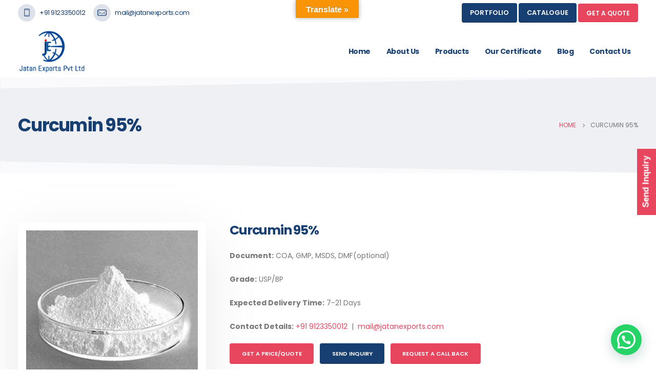

--- FILE ---
content_type: text/html; charset=UTF-8
request_url: https://jatanexports.com/api/curcumin-95/
body_size: 38051
content:
<!DOCTYPE html>
<html lang="en-US">
<head>
	<!-- Google tag (gtag.js) -->
	<script async src="https://www.googletagmanager.com/gtag/js?id=G-J9W6CNSJGK"></script>
	<script>
	  window.dataLayer = window.dataLayer || [];
	  function gtag(){dataLayer.push(arguments);}
	  gtag('js', new Date());

	  gtag('config', 'G-J9W6CNSJGK');
	</script>
	<meta name="google-site-verification" content="-Jz3ubAn5CH8cOnXyui3WHENrI8t6uBYErVSNzC6V5o" />
	<meta http-equiv="X-UA-Compatible" content="IE=edge" />
	<meta http-equiv="Content-Type" content="text/html; charset=UTF-8" />
	<meta name="viewport" content="width=device-width, initial-scale=1, minimum-scale=1" />

	<link rel="profile" href="https://gmpg.org/xfn/11" />
	<link rel="pingback" href="https://jatanexports.com/xmlrpc.php" />
		<link rel="shortcut icon" href="//jatanexports.com/wp-content/uploads/2022/09/jatanexports-favicon.png" type="image/x-icon" />
		<link rel="apple-touch-icon" href="//jatanexports.com/wp-content/uploads/2022/09/je-1.png" />
		<link rel="apple-touch-icon" sizes="120x120" href="//jatanexports.com/wp-content/uploads/2022/09/je-2.png" />
		<link rel="apple-touch-icon" sizes="76x76" href="//jatanexports.com/wp-content/uploads/2022/09/je-3.png" />
		<link rel="apple-touch-icon" sizes="152x152" href="//jatanexports.com/wp-content/uploads/2022/09/je-4.png" />
	<meta name='robots' content='index, follow, max-image-preview:large, max-snippet:-1, max-video-preview:-1' />

	<!-- This site is optimized with the Yoast SEO plugin v22.8 - https://yoast.com/wordpress/plugins/seo/ -->
	<title>Curcumin 95% - Jatan Exports</title>
	<link rel="canonical" href="https://jatanexports.com/api/curcumin-95/" />
	<meta property="og:locale" content="en_US" />
	<meta property="og:type" content="article" />
	<meta property="og:title" content="Curcumin 95% - Jatan Exports" />
	<meta property="og:url" content="https://jatanexports.com/api/curcumin-95/" />
	<meta property="og:site_name" content="Jatan Exports" />
	<meta name="twitter:card" content="summary_large_image" />
	<script type="application/ld+json" class="yoast-schema-graph">{"@context":"https://schema.org","@graph":[{"@type":"WebPage","@id":"https://jatanexports.com/api/curcumin-95/","url":"https://jatanexports.com/api/curcumin-95/","name":"Curcumin 95% - Jatan Exports","isPartOf":{"@id":"https://jatanexports.com/#website"},"datePublished":"2022-09-19T10:40:27+00:00","dateModified":"2022-09-19T10:40:27+00:00","breadcrumb":{"@id":"https://jatanexports.com/api/curcumin-95/#breadcrumb"},"inLanguage":"en-US","potentialAction":[{"@type":"ReadAction","target":["https://jatanexports.com/api/curcumin-95/"]}]},{"@type":"BreadcrumbList","@id":"https://jatanexports.com/api/curcumin-95/#breadcrumb","itemListElement":[{"@type":"ListItem","position":1,"name":"Home","item":"https://jatanexports.com/"},{"@type":"ListItem","position":2,"name":"Curcumin 95%"}]},{"@type":"WebSite","@id":"https://jatanexports.com/#website","url":"https://jatanexports.com/","name":"Jatan Exports","description":"Jatan Exports","publisher":{"@id":"https://jatanexports.com/#organization"},"potentialAction":[{"@type":"SearchAction","target":{"@type":"EntryPoint","urlTemplate":"https://jatanexports.com/?s={search_term_string}"},"query-input":"required name=search_term_string"}],"inLanguage":"en-US"},{"@type":"Organization","@id":"https://jatanexports.com/#organization","name":"Jatan Exports","url":"https://jatanexports.com/","logo":{"@type":"ImageObject","inLanguage":"en-US","@id":"https://jatanexports.com/#/schema/logo/image/","url":"https://jatanexports.com/wp-content/uploads/2022/09/jatanexports-favicon.png","contentUrl":"https://jatanexports.com/wp-content/uploads/2022/09/jatanexports-favicon.png","width":64,"height":64,"caption":"Jatan Exports"},"image":{"@id":"https://jatanexports.com/#/schema/logo/image/"}}]}</script>
	<!-- / Yoast SEO plugin. -->


<link rel='dns-prefetch' href='//translate.google.com' />
<link rel="alternate" type="application/rss+xml" title="Jatan Exports &raquo; Feed" href="https://jatanexports.com/feed/" />
<link rel="alternate" type="application/rss+xml" title="Jatan Exports &raquo; Comments Feed" href="https://jatanexports.com/comments/feed/" />
<link rel="alternate" title="oEmbed (JSON)" type="application/json+oembed" href="https://jatanexports.com/wp-json/oembed/1.0/embed?url=https%3A%2F%2Fjatanexports.com%2Fapi%2Fcurcumin-95%2F" />
<link rel="alternate" title="oEmbed (XML)" type="text/xml+oembed" href="https://jatanexports.com/wp-json/oembed/1.0/embed?url=https%3A%2F%2Fjatanexports.com%2Fapi%2Fcurcumin-95%2F&#038;format=xml" />
<style id='wp-img-auto-sizes-contain-inline-css'>
img:is([sizes=auto i],[sizes^="auto," i]){contain-intrinsic-size:3000px 1500px}
/*# sourceURL=wp-img-auto-sizes-contain-inline-css */
</style>
<style id='wp-emoji-styles-inline-css'>

	img.wp-smiley, img.emoji {
		display: inline !important;
		border: none !important;
		box-shadow: none !important;
		height: 1em !important;
		width: 1em !important;
		margin: 0 0.07em !important;
		vertical-align: -0.1em !important;
		background: none !important;
		padding: 0 !important;
	}
/*# sourceURL=wp-emoji-styles-inline-css */
</style>
<style id='wp-block-library-inline-css'>
:root{--wp-block-synced-color:#7a00df;--wp-block-synced-color--rgb:122,0,223;--wp-bound-block-color:var(--wp-block-synced-color);--wp-editor-canvas-background:#ddd;--wp-admin-theme-color:#007cba;--wp-admin-theme-color--rgb:0,124,186;--wp-admin-theme-color-darker-10:#006ba1;--wp-admin-theme-color-darker-10--rgb:0,107,160.5;--wp-admin-theme-color-darker-20:#005a87;--wp-admin-theme-color-darker-20--rgb:0,90,135;--wp-admin-border-width-focus:2px}@media (min-resolution:192dpi){:root{--wp-admin-border-width-focus:1.5px}}.wp-element-button{cursor:pointer}:root .has-very-light-gray-background-color{background-color:#eee}:root .has-very-dark-gray-background-color{background-color:#313131}:root .has-very-light-gray-color{color:#eee}:root .has-very-dark-gray-color{color:#313131}:root .has-vivid-green-cyan-to-vivid-cyan-blue-gradient-background{background:linear-gradient(135deg,#00d084,#0693e3)}:root .has-purple-crush-gradient-background{background:linear-gradient(135deg,#34e2e4,#4721fb 50%,#ab1dfe)}:root .has-hazy-dawn-gradient-background{background:linear-gradient(135deg,#faaca8,#dad0ec)}:root .has-subdued-olive-gradient-background{background:linear-gradient(135deg,#fafae1,#67a671)}:root .has-atomic-cream-gradient-background{background:linear-gradient(135deg,#fdd79a,#004a59)}:root .has-nightshade-gradient-background{background:linear-gradient(135deg,#330968,#31cdcf)}:root .has-midnight-gradient-background{background:linear-gradient(135deg,#020381,#2874fc)}:root{--wp--preset--font-size--normal:16px;--wp--preset--font-size--huge:42px}.has-regular-font-size{font-size:1em}.has-larger-font-size{font-size:2.625em}.has-normal-font-size{font-size:var(--wp--preset--font-size--normal)}.has-huge-font-size{font-size:var(--wp--preset--font-size--huge)}.has-text-align-center{text-align:center}.has-text-align-left{text-align:left}.has-text-align-right{text-align:right}.has-fit-text{white-space:nowrap!important}#end-resizable-editor-section{display:none}.aligncenter{clear:both}.items-justified-left{justify-content:flex-start}.items-justified-center{justify-content:center}.items-justified-right{justify-content:flex-end}.items-justified-space-between{justify-content:space-between}.screen-reader-text{border:0;clip-path:inset(50%);height:1px;margin:-1px;overflow:hidden;padding:0;position:absolute;width:1px;word-wrap:normal!important}.screen-reader-text:focus{background-color:#ddd;clip-path:none;color:#444;display:block;font-size:1em;height:auto;left:5px;line-height:normal;padding:15px 23px 14px;text-decoration:none;top:5px;width:auto;z-index:100000}html :where(.has-border-color){border-style:solid}html :where([style*=border-top-color]){border-top-style:solid}html :where([style*=border-right-color]){border-right-style:solid}html :where([style*=border-bottom-color]){border-bottom-style:solid}html :where([style*=border-left-color]){border-left-style:solid}html :where([style*=border-width]){border-style:solid}html :where([style*=border-top-width]){border-top-style:solid}html :where([style*=border-right-width]){border-right-style:solid}html :where([style*=border-bottom-width]){border-bottom-style:solid}html :where([style*=border-left-width]){border-left-style:solid}html :where(img[class*=wp-image-]){height:auto;max-width:100%}:where(figure){margin:0 0 1em}html :where(.is-position-sticky){--wp-admin--admin-bar--position-offset:var(--wp-admin--admin-bar--height,0px)}@media screen and (max-width:600px){html :where(.is-position-sticky){--wp-admin--admin-bar--position-offset:0px}}

/*# sourceURL=wp-block-library-inline-css */
</style><style id='wp-block-image-inline-css'>
.wp-block-image>a,.wp-block-image>figure>a{display:inline-block}.wp-block-image img{box-sizing:border-box;height:auto;max-width:100%;vertical-align:bottom}@media not (prefers-reduced-motion){.wp-block-image img.hide{visibility:hidden}.wp-block-image img.show{animation:show-content-image .4s}}.wp-block-image[style*=border-radius] img,.wp-block-image[style*=border-radius]>a{border-radius:inherit}.wp-block-image.has-custom-border img{box-sizing:border-box}.wp-block-image.aligncenter{text-align:center}.wp-block-image.alignfull>a,.wp-block-image.alignwide>a{width:100%}.wp-block-image.alignfull img,.wp-block-image.alignwide img{height:auto;width:100%}.wp-block-image .aligncenter,.wp-block-image .alignleft,.wp-block-image .alignright,.wp-block-image.aligncenter,.wp-block-image.alignleft,.wp-block-image.alignright{display:table}.wp-block-image .aligncenter>figcaption,.wp-block-image .alignleft>figcaption,.wp-block-image .alignright>figcaption,.wp-block-image.aligncenter>figcaption,.wp-block-image.alignleft>figcaption,.wp-block-image.alignright>figcaption{caption-side:bottom;display:table-caption}.wp-block-image .alignleft{float:left;margin:.5em 1em .5em 0}.wp-block-image .alignright{float:right;margin:.5em 0 .5em 1em}.wp-block-image .aligncenter{margin-left:auto;margin-right:auto}.wp-block-image :where(figcaption){margin-bottom:1em;margin-top:.5em}.wp-block-image.is-style-circle-mask img{border-radius:9999px}@supports ((-webkit-mask-image:none) or (mask-image:none)) or (-webkit-mask-image:none){.wp-block-image.is-style-circle-mask img{border-radius:0;-webkit-mask-image:url('data:image/svg+xml;utf8,<svg viewBox="0 0 100 100" xmlns="http://www.w3.org/2000/svg"><circle cx="50" cy="50" r="50"/></svg>');mask-image:url('data:image/svg+xml;utf8,<svg viewBox="0 0 100 100" xmlns="http://www.w3.org/2000/svg"><circle cx="50" cy="50" r="50"/></svg>');mask-mode:alpha;-webkit-mask-position:center;mask-position:center;-webkit-mask-repeat:no-repeat;mask-repeat:no-repeat;-webkit-mask-size:contain;mask-size:contain}}:root :where(.wp-block-image.is-style-rounded img,.wp-block-image .is-style-rounded img){border-radius:9999px}.wp-block-image figure{margin:0}.wp-lightbox-container{display:flex;flex-direction:column;position:relative}.wp-lightbox-container img{cursor:zoom-in}.wp-lightbox-container img:hover+button{opacity:1}.wp-lightbox-container button{align-items:center;backdrop-filter:blur(16px) saturate(180%);background-color:#5a5a5a40;border:none;border-radius:4px;cursor:zoom-in;display:flex;height:20px;justify-content:center;opacity:0;padding:0;position:absolute;right:16px;text-align:center;top:16px;width:20px;z-index:100}@media not (prefers-reduced-motion){.wp-lightbox-container button{transition:opacity .2s ease}}.wp-lightbox-container button:focus-visible{outline:3px auto #5a5a5a40;outline:3px auto -webkit-focus-ring-color;outline-offset:3px}.wp-lightbox-container button:hover{cursor:pointer;opacity:1}.wp-lightbox-container button:focus{opacity:1}.wp-lightbox-container button:focus,.wp-lightbox-container button:hover,.wp-lightbox-container button:not(:hover):not(:active):not(.has-background){background-color:#5a5a5a40;border:none}.wp-lightbox-overlay{box-sizing:border-box;cursor:zoom-out;height:100vh;left:0;overflow:hidden;position:fixed;top:0;visibility:hidden;width:100%;z-index:100000}.wp-lightbox-overlay .close-button{align-items:center;cursor:pointer;display:flex;justify-content:center;min-height:40px;min-width:40px;padding:0;position:absolute;right:calc(env(safe-area-inset-right) + 16px);top:calc(env(safe-area-inset-top) + 16px);z-index:5000000}.wp-lightbox-overlay .close-button:focus,.wp-lightbox-overlay .close-button:hover,.wp-lightbox-overlay .close-button:not(:hover):not(:active):not(.has-background){background:none;border:none}.wp-lightbox-overlay .lightbox-image-container{height:var(--wp--lightbox-container-height);left:50%;overflow:hidden;position:absolute;top:50%;transform:translate(-50%,-50%);transform-origin:top left;width:var(--wp--lightbox-container-width);z-index:9999999999}.wp-lightbox-overlay .wp-block-image{align-items:center;box-sizing:border-box;display:flex;height:100%;justify-content:center;margin:0;position:relative;transform-origin:0 0;width:100%;z-index:3000000}.wp-lightbox-overlay .wp-block-image img{height:var(--wp--lightbox-image-height);min-height:var(--wp--lightbox-image-height);min-width:var(--wp--lightbox-image-width);width:var(--wp--lightbox-image-width)}.wp-lightbox-overlay .wp-block-image figcaption{display:none}.wp-lightbox-overlay button{background:none;border:none}.wp-lightbox-overlay .scrim{background-color:#fff;height:100%;opacity:.9;position:absolute;width:100%;z-index:2000000}.wp-lightbox-overlay.active{visibility:visible}@media not (prefers-reduced-motion){.wp-lightbox-overlay.active{animation:turn-on-visibility .25s both}.wp-lightbox-overlay.active img{animation:turn-on-visibility .35s both}.wp-lightbox-overlay.show-closing-animation:not(.active){animation:turn-off-visibility .35s both}.wp-lightbox-overlay.show-closing-animation:not(.active) img{animation:turn-off-visibility .25s both}.wp-lightbox-overlay.zoom.active{animation:none;opacity:1;visibility:visible}.wp-lightbox-overlay.zoom.active .lightbox-image-container{animation:lightbox-zoom-in .4s}.wp-lightbox-overlay.zoom.active .lightbox-image-container img{animation:none}.wp-lightbox-overlay.zoom.active .scrim{animation:turn-on-visibility .4s forwards}.wp-lightbox-overlay.zoom.show-closing-animation:not(.active){animation:none}.wp-lightbox-overlay.zoom.show-closing-animation:not(.active) .lightbox-image-container{animation:lightbox-zoom-out .4s}.wp-lightbox-overlay.zoom.show-closing-animation:not(.active) .lightbox-image-container img{animation:none}.wp-lightbox-overlay.zoom.show-closing-animation:not(.active) .scrim{animation:turn-off-visibility .4s forwards}}@keyframes show-content-image{0%{visibility:hidden}99%{visibility:hidden}to{visibility:visible}}@keyframes turn-on-visibility{0%{opacity:0}to{opacity:1}}@keyframes turn-off-visibility{0%{opacity:1;visibility:visible}99%{opacity:0;visibility:visible}to{opacity:0;visibility:hidden}}@keyframes lightbox-zoom-in{0%{transform:translate(calc((-100vw + var(--wp--lightbox-scrollbar-width))/2 + var(--wp--lightbox-initial-left-position)),calc(-50vh + var(--wp--lightbox-initial-top-position))) scale(var(--wp--lightbox-scale))}to{transform:translate(-50%,-50%) scale(1)}}@keyframes lightbox-zoom-out{0%{transform:translate(-50%,-50%) scale(1);visibility:visible}99%{visibility:visible}to{transform:translate(calc((-100vw + var(--wp--lightbox-scrollbar-width))/2 + var(--wp--lightbox-initial-left-position)),calc(-50vh + var(--wp--lightbox-initial-top-position))) scale(var(--wp--lightbox-scale));visibility:hidden}}
/*# sourceURL=https://jatanexports.com/wp-includes/blocks/image/style.min.css */
</style>
<style id='wp-block-image-theme-inline-css'>
:root :where(.wp-block-image figcaption){color:#555;font-size:13px;text-align:center}.is-dark-theme :root :where(.wp-block-image figcaption){color:#ffffffa6}.wp-block-image{margin:0 0 1em}
/*# sourceURL=https://jatanexports.com/wp-includes/blocks/image/theme.min.css */
</style>
<style id='global-styles-inline-css'>
:root{--wp--preset--aspect-ratio--square: 1;--wp--preset--aspect-ratio--4-3: 4/3;--wp--preset--aspect-ratio--3-4: 3/4;--wp--preset--aspect-ratio--3-2: 3/2;--wp--preset--aspect-ratio--2-3: 2/3;--wp--preset--aspect-ratio--16-9: 16/9;--wp--preset--aspect-ratio--9-16: 9/16;--wp--preset--color--black: #000000;--wp--preset--color--cyan-bluish-gray: #abb8c3;--wp--preset--color--white: #ffffff;--wp--preset--color--pale-pink: #f78da7;--wp--preset--color--vivid-red: #cf2e2e;--wp--preset--color--luminous-vivid-orange: #ff6900;--wp--preset--color--luminous-vivid-amber: #fcb900;--wp--preset--color--light-green-cyan: #7bdcb5;--wp--preset--color--vivid-green-cyan: #00d084;--wp--preset--color--pale-cyan-blue: #8ed1fc;--wp--preset--color--vivid-cyan-blue: #0693e3;--wp--preset--color--vivid-purple: #9b51e0;--wp--preset--color--primary: #e8465f;--wp--preset--color--secondary: #183f72;--wp--preset--color--tertiary: #2baab1;--wp--preset--color--quaternary: #eef0f4;--wp--preset--color--dark: #212529;--wp--preset--color--light: #ffffff;--wp--preset--gradient--vivid-cyan-blue-to-vivid-purple: linear-gradient(135deg,rgb(6,147,227) 0%,rgb(155,81,224) 100%);--wp--preset--gradient--light-green-cyan-to-vivid-green-cyan: linear-gradient(135deg,rgb(122,220,180) 0%,rgb(0,208,130) 100%);--wp--preset--gradient--luminous-vivid-amber-to-luminous-vivid-orange: linear-gradient(135deg,rgb(252,185,0) 0%,rgb(255,105,0) 100%);--wp--preset--gradient--luminous-vivid-orange-to-vivid-red: linear-gradient(135deg,rgb(255,105,0) 0%,rgb(207,46,46) 100%);--wp--preset--gradient--very-light-gray-to-cyan-bluish-gray: linear-gradient(135deg,rgb(238,238,238) 0%,rgb(169,184,195) 100%);--wp--preset--gradient--cool-to-warm-spectrum: linear-gradient(135deg,rgb(74,234,220) 0%,rgb(151,120,209) 20%,rgb(207,42,186) 40%,rgb(238,44,130) 60%,rgb(251,105,98) 80%,rgb(254,248,76) 100%);--wp--preset--gradient--blush-light-purple: linear-gradient(135deg,rgb(255,206,236) 0%,rgb(152,150,240) 100%);--wp--preset--gradient--blush-bordeaux: linear-gradient(135deg,rgb(254,205,165) 0%,rgb(254,45,45) 50%,rgb(107,0,62) 100%);--wp--preset--gradient--luminous-dusk: linear-gradient(135deg,rgb(255,203,112) 0%,rgb(199,81,192) 50%,rgb(65,88,208) 100%);--wp--preset--gradient--pale-ocean: linear-gradient(135deg,rgb(255,245,203) 0%,rgb(182,227,212) 50%,rgb(51,167,181) 100%);--wp--preset--gradient--electric-grass: linear-gradient(135deg,rgb(202,248,128) 0%,rgb(113,206,126) 100%);--wp--preset--gradient--midnight: linear-gradient(135deg,rgb(2,3,129) 0%,rgb(40,116,252) 100%);--wp--preset--font-size--small: 13px;--wp--preset--font-size--medium: 20px;--wp--preset--font-size--large: 36px;--wp--preset--font-size--x-large: 42px;--wp--preset--spacing--20: 0.44rem;--wp--preset--spacing--30: 0.67rem;--wp--preset--spacing--40: 1rem;--wp--preset--spacing--50: 1.5rem;--wp--preset--spacing--60: 2.25rem;--wp--preset--spacing--70: 3.38rem;--wp--preset--spacing--80: 5.06rem;--wp--preset--shadow--natural: 6px 6px 9px rgba(0, 0, 0, 0.2);--wp--preset--shadow--deep: 12px 12px 50px rgba(0, 0, 0, 0.4);--wp--preset--shadow--sharp: 6px 6px 0px rgba(0, 0, 0, 0.2);--wp--preset--shadow--outlined: 6px 6px 0px -3px rgb(255, 255, 255), 6px 6px rgb(0, 0, 0);--wp--preset--shadow--crisp: 6px 6px 0px rgb(0, 0, 0);}:where(.is-layout-flex){gap: 0.5em;}:where(.is-layout-grid){gap: 0.5em;}body .is-layout-flex{display: flex;}.is-layout-flex{flex-wrap: wrap;align-items: center;}.is-layout-flex > :is(*, div){margin: 0;}body .is-layout-grid{display: grid;}.is-layout-grid > :is(*, div){margin: 0;}:where(.wp-block-columns.is-layout-flex){gap: 2em;}:where(.wp-block-columns.is-layout-grid){gap: 2em;}:where(.wp-block-post-template.is-layout-flex){gap: 1.25em;}:where(.wp-block-post-template.is-layout-grid){gap: 1.25em;}.has-black-color{color: var(--wp--preset--color--black) !important;}.has-cyan-bluish-gray-color{color: var(--wp--preset--color--cyan-bluish-gray) !important;}.has-white-color{color: var(--wp--preset--color--white) !important;}.has-pale-pink-color{color: var(--wp--preset--color--pale-pink) !important;}.has-vivid-red-color{color: var(--wp--preset--color--vivid-red) !important;}.has-luminous-vivid-orange-color{color: var(--wp--preset--color--luminous-vivid-orange) !important;}.has-luminous-vivid-amber-color{color: var(--wp--preset--color--luminous-vivid-amber) !important;}.has-light-green-cyan-color{color: var(--wp--preset--color--light-green-cyan) !important;}.has-vivid-green-cyan-color{color: var(--wp--preset--color--vivid-green-cyan) !important;}.has-pale-cyan-blue-color{color: var(--wp--preset--color--pale-cyan-blue) !important;}.has-vivid-cyan-blue-color{color: var(--wp--preset--color--vivid-cyan-blue) !important;}.has-vivid-purple-color{color: var(--wp--preset--color--vivid-purple) !important;}.has-black-background-color{background-color: var(--wp--preset--color--black) !important;}.has-cyan-bluish-gray-background-color{background-color: var(--wp--preset--color--cyan-bluish-gray) !important;}.has-white-background-color{background-color: var(--wp--preset--color--white) !important;}.has-pale-pink-background-color{background-color: var(--wp--preset--color--pale-pink) !important;}.has-vivid-red-background-color{background-color: var(--wp--preset--color--vivid-red) !important;}.has-luminous-vivid-orange-background-color{background-color: var(--wp--preset--color--luminous-vivid-orange) !important;}.has-luminous-vivid-amber-background-color{background-color: var(--wp--preset--color--luminous-vivid-amber) !important;}.has-light-green-cyan-background-color{background-color: var(--wp--preset--color--light-green-cyan) !important;}.has-vivid-green-cyan-background-color{background-color: var(--wp--preset--color--vivid-green-cyan) !important;}.has-pale-cyan-blue-background-color{background-color: var(--wp--preset--color--pale-cyan-blue) !important;}.has-vivid-cyan-blue-background-color{background-color: var(--wp--preset--color--vivid-cyan-blue) !important;}.has-vivid-purple-background-color{background-color: var(--wp--preset--color--vivid-purple) !important;}.has-black-border-color{border-color: var(--wp--preset--color--black) !important;}.has-cyan-bluish-gray-border-color{border-color: var(--wp--preset--color--cyan-bluish-gray) !important;}.has-white-border-color{border-color: var(--wp--preset--color--white) !important;}.has-pale-pink-border-color{border-color: var(--wp--preset--color--pale-pink) !important;}.has-vivid-red-border-color{border-color: var(--wp--preset--color--vivid-red) !important;}.has-luminous-vivid-orange-border-color{border-color: var(--wp--preset--color--luminous-vivid-orange) !important;}.has-luminous-vivid-amber-border-color{border-color: var(--wp--preset--color--luminous-vivid-amber) !important;}.has-light-green-cyan-border-color{border-color: var(--wp--preset--color--light-green-cyan) !important;}.has-vivid-green-cyan-border-color{border-color: var(--wp--preset--color--vivid-green-cyan) !important;}.has-pale-cyan-blue-border-color{border-color: var(--wp--preset--color--pale-cyan-blue) !important;}.has-vivid-cyan-blue-border-color{border-color: var(--wp--preset--color--vivid-cyan-blue) !important;}.has-vivid-purple-border-color{border-color: var(--wp--preset--color--vivid-purple) !important;}.has-vivid-cyan-blue-to-vivid-purple-gradient-background{background: var(--wp--preset--gradient--vivid-cyan-blue-to-vivid-purple) !important;}.has-light-green-cyan-to-vivid-green-cyan-gradient-background{background: var(--wp--preset--gradient--light-green-cyan-to-vivid-green-cyan) !important;}.has-luminous-vivid-amber-to-luminous-vivid-orange-gradient-background{background: var(--wp--preset--gradient--luminous-vivid-amber-to-luminous-vivid-orange) !important;}.has-luminous-vivid-orange-to-vivid-red-gradient-background{background: var(--wp--preset--gradient--luminous-vivid-orange-to-vivid-red) !important;}.has-very-light-gray-to-cyan-bluish-gray-gradient-background{background: var(--wp--preset--gradient--very-light-gray-to-cyan-bluish-gray) !important;}.has-cool-to-warm-spectrum-gradient-background{background: var(--wp--preset--gradient--cool-to-warm-spectrum) !important;}.has-blush-light-purple-gradient-background{background: var(--wp--preset--gradient--blush-light-purple) !important;}.has-blush-bordeaux-gradient-background{background: var(--wp--preset--gradient--blush-bordeaux) !important;}.has-luminous-dusk-gradient-background{background: var(--wp--preset--gradient--luminous-dusk) !important;}.has-pale-ocean-gradient-background{background: var(--wp--preset--gradient--pale-ocean) !important;}.has-electric-grass-gradient-background{background: var(--wp--preset--gradient--electric-grass) !important;}.has-midnight-gradient-background{background: var(--wp--preset--gradient--midnight) !important;}.has-small-font-size{font-size: var(--wp--preset--font-size--small) !important;}.has-medium-font-size{font-size: var(--wp--preset--font-size--medium) !important;}.has-large-font-size{font-size: var(--wp--preset--font-size--large) !important;}.has-x-large-font-size{font-size: var(--wp--preset--font-size--x-large) !important;}
/*# sourceURL=global-styles-inline-css */
</style>

<style id='classic-theme-styles-inline-css'>
/*! This file is auto-generated */
.wp-block-button__link{color:#fff;background-color:#32373c;border-radius:9999px;box-shadow:none;text-decoration:none;padding:calc(.667em + 2px) calc(1.333em + 2px);font-size:1.125em}.wp-block-file__button{background:#32373c;color:#fff;text-decoration:none}
/*# sourceURL=/wp-includes/css/classic-themes.min.css */
</style>
<link rel='stylesheet' id='contact-form-7-css' href='https://jatanexports.com/wp-content/plugins/contact-form-7/includes/css/styles.css?ver=5.9.5' media='all' />
<link rel='stylesheet' id='google-language-translator-css' href='https://jatanexports.com/wp-content/plugins/google-language-translator/css/style.css?ver=6.0.19' media='' />
<link rel='stylesheet' id='glt-toolbar-styles-css' href='https://jatanexports.com/wp-content/plugins/google-language-translator/css/toolbar.css?ver=6.0.19' media='' />
<link rel='stylesheet' id='wpa-css-css' href='https://jatanexports.com/wp-content/plugins/honeypot/includes/css/wpa.css?ver=2.2.01' media='all' />
<link rel='stylesheet' id='wpcf7-redirect-script-frontend-css' href='https://jatanexports.com/wp-content/plugins/wpcf7-redirect/build/css/wpcf7-redirect-frontend.min.css?ver=1.1' media='all' />
<link rel='stylesheet' id='joinchat-css' href='https://jatanexports.com/wp-content/plugins/creame-whatsapp-me/public/css/joinchat-btn.min.css?ver=5.1.6' media='all' />
<style id='joinchat-inline-css'>
.joinchat{--red:37;--green:211;--blue:102;--bw:100}
/*# sourceURL=joinchat-inline-css */
</style>
<link rel='stylesheet' id='porto-css-vars-css' href='https://jatanexports.com/wp-content/uploads/porto_styles/theme_css_vars.css?ver=6.4.1' media='all' />
<link rel='stylesheet' id='js_composer_front-css' href='https://jatanexports.com/wp-content/plugins/js_composer/assets/css/js_composer.min.css?ver=6.9.0' media='all' />
<link rel='stylesheet' id='bootstrap-css' href='https://jatanexports.com/wp-content/uploads/porto_styles/bootstrap.css?ver=6.4.1' media='all' />
<link rel='stylesheet' id='porto-plugins-css' href='https://jatanexports.com/wp-content/themes/porto/css/plugins.css?ver=6.4.1' media='all' />
<link rel='stylesheet' id='porto-theme-css' href='https://jatanexports.com/wp-content/themes/porto/css/theme.css?ver=6.4.1' media='all' />
<link rel='stylesheet' id='porto-shortcodes-css' href='https://jatanexports.com/wp-content/uploads/porto_styles/shortcodes.css?ver=6.4.1' media='all' />
<link rel='stylesheet' id='porto-theme-wpb-css' href='https://jatanexports.com/wp-content/themes/porto/css/theme_wpb.css?ver=6.4.1' media='all' />
<link rel='stylesheet' id='porto-theme-radius-css' href='https://jatanexports.com/wp-content/themes/porto/css/theme_radius.css?ver=6.4.1' media='all' />
<link rel='stylesheet' id='porto-dynamic-style-css' href='https://jatanexports.com/wp-content/uploads/porto_styles/dynamic_style.css?ver=6.4.1' media='all' />
<link rel='stylesheet' id='porto-type-builder-css' href='https://jatanexports.com/wp-content/plugins/porto-functionality/builders/assets/type-builder.css?ver=2.4.1' media='all' />
<link rel='stylesheet' id='porto-style-css' href='https://jatanexports.com/wp-content/themes/porto/style.css?ver=6.4.1' media='all' />
<style id='porto-style-inline-css'>
.side-header-narrow-bar-logo{max-width:165px}@media (min-width:992px){}#header .header-main .header-left,#header .header-main .header-center,#header .header-main .header-right,.fixed-header #header .header-main .header-left,.fixed-header #header .header-main .header-right,.fixed-header #header .header-main .header-center,.header-builder-p .header-main{padding-top:0;padding-bottom:0}@media (max-width:991px){#header .header-main .header-left,#header .header-main .header-center,#header .header-main .header-right,.fixed-header #header .header-main .header-left,.fixed-header #header .header-main .header-right,.fixed-header #header .header-main .header-center,.header-builder-p .header-main{padding-top:8px;padding-bottom:8px}}.page-top .sort-source{position:static;text-align:center;margin-top:5px;border-width:0}.page-top{padding-top:20px;padding-bottom:20px}.page-top .page-title{padding-bottom:0}@media (max-width:991px){.page-top .page-sub-title{margin-bottom:5px;margin-top:0}.page-top .breadcrumbs-wrap{margin-bottom:5px}}@media (min-width:992px){.page-top .page-title{min-height:0;line-height:1.25}.page-top .page-sub-title{line-height:1.6}}@media (min-width:992px){.page-top .breadcrumb{-webkit-justify-content:flex-end;-ms-flex-pack:end;justify-content:flex-end}}.nav-pills li{display:inline-flex;align-items:center;padding:.5rem 1rem .5rem 0}.nav-pills span{width:34px;height:34px;line-height:31px;text-align:center;border-radius:50%;background:#dde2ea;margin-right:.5rem}#header .header-top .btn-primary{color:#fff !important;font-size:12px;border-radius:0 0 4px 4px;padding:1.75em 2.5em}.page-top .page-title{font-size:2.1875rem;font-weight:700}.main-content,.left-sidebar,.right-sidebar{padding-top:3rem;padding-bottom:3rem}.v-middle{vertical-align:middle}.custom-icon-boxes,.box-shadow-1{box-shadow:0 30px 90px rgba(187,187,187,.33)}.btn-modern.btn-md{font-size:.8rem;padding:1.2em 3em}.btn-modern.btn-lg,input[type="submit"].btn-modern.btn-lg{font-size:.8rem;padding:1.6em 3.6em;border-radius:.25rem}@media (min-width:1200px){.section-angled-top-layer,.section-angled-bottom-layer,#footer{position:relative;overflow:hidden !important}.compose-mode .section-angled-top-layer.vc_column_container{margin-left:-15px;margin-right:-15px}.compose-mode .section-angled-top-layer.vc_column_container:before{left:-15px;width:calc(200% + 30px)}.section-angled-top-layer:before,#footer:before{content:'';position:absolute;background-color:#fafafc;top:-75px;width:200%;height:75px;transform:rotate(-1deg)}.section-angled-bottom-layer:after{content:'';position:absolute;background-color:#fafafc;bottom:-75px;width:200%;height:75px;transform:rotate(1deg)}rs-module-wrap.section-angled-top-layer:before,rs-module-wrap.section-angled-bottom-layer:after{z-index:21}.pc-img-our-services.section-angled-top-layer:before{transform:rotate(-2deg);top:-78px}.pc-img-our-services.section-angled-bottom-layer:after{transform:rotate(2deg);bottom:-78px}}.porto-sicon-read{font-weight:700;text-transform:uppercase}.align-right.heading-middle-border .heading-tag{justify-content:flex-end}.heading.heading-middle-border .heading-tag:before{margin-right:1.25rem;flex:0 0 50px;max-width:50px}.heading.heading-middle-border .heading-tag:after{margin-left:1.25rem;flex:0 0 50px;max-width:50px}.accordion.custom .card{border:none;margin-top:3px}.accordion.custom .card-header{border-radius:4px}.accordion.custom .card-header + div{border:8px solid #eef0f4;border-top:2px;margin-top:-2px}.accordion.custom .card-header a{font-size:.9em;font-weight:600;padding:.8125rem 1rem}.accordion.custom .card-body{padding:2rem;font-size:.9em}.circular-bar label{font-size:1.375rem;font-weight:600;color:#222529}.portfolio-item.outimage{text-align:left;background:#fff;width:70%;padding:45px 130px 3px 3px}.portfolio-item.outimage .thumb-info{position:absolute;width:45%;max-width:350px;right:30px;top:65px;background:#fff;z-index:1;box-shadow:0 0 30px rgba(0,0,0,0.08);border-radius:0}.portfolio-item.outimage .thumb-info-wrapper{display:flex;align-items:center;justify-content:center;padding:3rem;height:210px;overflow:visible}.portfolio-item.outimage .thumb-info img{max-width:130px}.portfolio-item.outimage .thumb-info .thumb-info-title{position:absolute;bottom:0;left:50%;transform:translate(-50%,50%);background:#e8465f;min-width:165px;height:50px;line-height:50px;padding:0;text-align:center;font-size:.8rem;color:#fff;font-weight:600;text-transform:uppercase;letter-spacing:0;border-radius:3px}.portfolio-item.outimage .thumb-info:hover .thumb-info-title{background:#ec687c}.portfolio-item.outimage .portfolio-title{margin-left:37px}.testimonial.testimonial-style-4{border:none;box-shadow:none}.testimonial.testimonial-style-4 blockquote:before{content:none}.testimonial .testimonial-author strong{font-size:1.125rem;color:#183f72}.testimonial .testimonial-author span{text-transform:uppercase}.testimonial blockquote p{line-height:1.8}.testimonial.testimonial-style-4 blockquote{margin-bottom:2.5rem}.testimonial.testimonial-style-4 .testimonial-author img{max-width:70px}.box-shadow-1.p-3 img{width:100%}.box-shadow-1 .vc_single_image-wrapper{display:block}.porto-process .process-step:hover .process-step-circle{background:#e8465f;color:#fff}.owl-carousel.dots-style-1 .owl-dots span{border-color:#222529}.owl-carousel.dots-style-1 .owl-dot.active span,.owl-carousel.dots-style-1 .owl-dot:hover span{color:#222529}.owl-carousel .owl-nav.disabled+.owl-dots{margin-top:1.5rem}body .form-control,.form-control:focus{background:#f7f7f7;border:none;box-shadow:none}.wpcf7-form .form-control{padding:1.2rem;font-size:.85rem;line-height:1.85;color:#495057;background:#fafafc;box-shadow:none}.posts-grid .grid-box,.post-grid .grid-box,.single-post article.post{box-shadow:0 30px 90px rgba(0,0,0,.08);padding:1.5rem}.blog-posts .post .entry-title{font-weight:700;margin-top:1rem}article.post .post-meta i,.single-portfolio .portfolio-image.single,.single-portfolio .portfolio-desc{display:none}article.post .post-meta{display:inline-block;font-size:.8em;text-transform:uppercase;line-height:1;margin-bottom:.5rem}article.post .post-meta + .post-meta > span{border-left:1px solid #ccc;padding-left:12px;margin-left:4px}article.post-grid .post-image.single,article.post-grid .post-image .owl-carousel{margin-bottom:.25rem}article.post .btn-readmore{background:none !important;border:none;padding:0;color:#e8465f !important;font-size:1em !important;font-weight:700}article.post .btn-readmore:hover{text-decoration:underline}.portfolio-row .portfolio{padding-bottom:3rem}.single-portfolio .portfolio > .row > .col-md-6{max-width:100%;flex:0 0 100%}.single-portfolio .testimonial{box-shadow:0 30px 90px rgba(0,0,0,.08);padding:3rem 3.5rem 3.75rem}.single-portfolio .testimonial p{font-size:1.3125rem;line-height:1.9}.single-portfolio .testimonial blockquote p:before{content:'"'}.single-portfolio .testimonial-author strong{font-size:1rem;line-height:1.2;margin-bottom:-1px;color:#111}.single-member .m-b-xl.container,.single-member .member-overview hr,.single-member .share-links-block h5{display:none}.single-member .share-links{margin-top:1rem;margin-bottom:2rem}.share-links-block .share-links a{margin-right:1rem}.share-links-block .share-links a:not(:hover){background:#dde2ea;color:#183f72}.single-member .member-overview > .order-md-2{-ms-flex-order:0;order:0}.single-member .member-image.single{padding:1rem;box-shadow:0 30px 90px rgba(0,0,0,.08);margin-right:1rem}.single-member .member-image .img-thumbnail,.single-member .member-image .img-thumbnail img{border-radius:0}.single-member .member-slideshow{margin-bottom:0}article.member .member-role{font-size:1em;color:inherit;text-transform:uppercase;font-weight:400;letter-spacing:0}article.member .entry-title{font-size:1.75rem;color:#222529}.member-overview{align-items:center}.member-item .thumb-info .thumb-info-wrapper{overflow:visible}.member-item .thumb-info .thumb-member-container{padding:1rem;box-shadow:0 30px 90px rgba(0,0,0,.09);background:#fff}.member-item.member-item-4 p{font-size:.875rem;line-height:1.8;text-transform:none}.member-item.member-item-4 .m-t-md.color-primary{color:#777;margin-top:0 !important}.member-item.member-item-4 h4{font-size:1.3125rem;line-height:1.3;text-transform:none;color:#222529}.member-item.member-item-4 .view-more{font-size:1em !important;color:#e8465f !important}.blog-posts article.post-grid{margin-bottom:3rem}.single-post article.post .post-image.single{margin-bottom:1rem}.single-post .post-content > div:first-child{font-size:.8em;text-transform:uppercase;line-height:1.4}.post-block h3,article.post .comment-respond h3{font-size:1.5em;font-weight:700}.post-author img,ul.comments ul.children>li img.avatar,ul.comments>li img.avatar{border-radius:50%}@media (min-width:768px){.single-post .post-content span.m-l-lg{display:inline-block;margin-left:.75rem !important;padding-left:.75rem !important;border-left:1px solid #ccc}ul.comments ul.children>li img.avatar,ul.comments>li img.avatar{width:3rem;height:3rem}ul.comments ul.children>li,ul.comments>li{padding-left:70px}ul.comments ul.children>li .img-thumbnail,ul.comments>li .img-thumbnail{margin-left:-70px}}ul.comments .comment-arrow{left:-12px;top:10px}.post-author p .name a,ul.comments .comment-block .comment-by,.comment-block .comment-by > strong > a{color:#222529}.pagination>a,.pagination>span{width:3.75rem !important;height:3.75rem;line-height:3.75rem;background:#fff;border:1px solid #dee2e6;font-size:1.25rem;padding:0;border-radius:2rem !important;margin:0 .25rem}.pagination .prev:before,.pagination .next:before{top:0}.widget .widget-title{font-size:1.5em;text-transform:none;color:#183f72}.sidebar-content .widget{padding-left:1rem;padding-right:1rem}.sidebar-content .widget + .widget{padding-top:30px;border-top:1px solid rgba(0,0,0,.06);margin-top:30px}.widget > ul,.widget > ul li{border:none}.widget>div>ul,.widget>ul{font-size:.9em}.widget_recent_entries > ul li,.widget_recent_comments > ul li{padding-left:0;border:none}.widget_recent_entries > ul li > a{color:#222529;font-weight:700}.widget_recent_entries > ul li:before,.widget_recent_comments>ul li:before{content:none}.widget_recent_comments > ul li > a{font-weight:700;font-size:1.2em;color:#222529}.widget_search .btn-dark{background:#f7f7f7 !important;border:none;color:#222529 !important;font-size:.8em}@media (min-width:992px){.member-item-4 .thumb-info{display:flex;align-items:center}.member-item-4 .thumb-info .thumb-info-wrapper{flex:0 0 41.6666%;max-width:41.6666%;padding-right:1.5rem}}@media (max-width:991px){.single-member .member-overview > div,.portfolio-row .portfolio-col-2{flex:0 0 100%;max-width:100%;width:100%}.single-member .member-image.single{margin:0 0 .5rem}.member-item .thumb-info .thumb-info-wrapper{margin-bottom:1.25rem}.member-item .thumb-info .thumb-info-container{display:block;padding:0 .5rem}}@media (max-width:575px){.portfolio-item.outimage{width:auto;padding:3px}.portfolio-item.outimage .thumb-info{position:static;width:auto;margin:2rem 2rem 3rem;max-width:none}.single-portfolio .testimonial{padding:2rem 2rem 2.5rem}}#footer .footer-main > .container{padding-top:9rem;padding-bottom:1rem}#footer .share-links a,.member-share-links.share-links a{width:38px;height:38px;font-size:1.2em;box-shadow:none}#footer .nav-pills li{font-size:.75rem;padding:4px 0;margin-right:1rem;color:#183f72 !important}#footer .widget{margin-top:0}#footer .widget_nav_menu{margin-top:auto;flex:0 0 100%;width:100%}#footer .menu{display:flex;flex-wrap:wrap;border-bottom:none;font-weight:700;margin-top:0;justify-content:flex-end}#footer .menu li{border-top:none;padding:.5rem .9375rem}#footer .menu li:before{content:none}#footer .menu li.current-menu-item > a{color:#e8465f}.footer-main .col-lg-9{display:flex;flex-wrap:wrap;justify-content:space-between}.footer-main .container{border-bottom:1px solid #ced6e1}#footer .footer-bottom{padding:3rem 0}@media (max-width:1199px){#footer .footer-main > .container{padding-top:3.75rem}}@media (max-width:991px){#footer .widget_nav_menu{display:none}}#sticky-enquiry{height:0;width:75px;position:fixed;right:0;top:53%;z-index:1000;transform:rotate(-90deg);-webkit-transform:rotate(-90deg);-moz-transform:rotate(-90deg);-o-transform:rotate(-90deg);filter:progid:DXImageTransform.Microsoft.BasicImage(rotation=3)}#sticky-enquiry a{display:block;background:#e8465f;height:52px;width:130px;color:#fff;font-family:Arial,sans-serif;font-size:17px;font-weight:bold;text-decoration:none;text-align:center;padding:5px}#sticky-enquiry a:hover{background:#183f72}@media (min-width:992px){.d-lg-block-button{display:inline-block !important}}@media (min-width:576px){.d-sm-none-button{display:none !important}}.d-block-button{display:inline-block}#nav-panel .accordion-menu li.menu-item.active > a{background-color:#e8465f !important}
/*# sourceURL=porto-style-inline-css */
</style>
<link rel='stylesheet' id='styles-child-css' href='https://jatanexports.com/wp-content/themes/porto-child/style.css?ver=6.9' media='all' />
<script src="https://jatanexports.com/wp-includes/js/jquery/jquery.min.js?ver=3.7.1" id="jquery-core-js"></script>
<script src="https://jatanexports.com/wp-includes/js/jquery/jquery-migrate.min.js?ver=3.4.1" id="jquery-migrate-js"></script>
<link rel="https://api.w.org/" href="https://jatanexports.com/wp-json/" /><link rel="EditURI" type="application/rsd+xml" title="RSD" href="https://jatanexports.com/xmlrpc.php?rsd" />
<meta name="generator" content="WordPress 6.9" />
<link rel='shortlink' href='https://jatanexports.com/?p=878' />
<style>#google_language_translator a{display:none!important;}div.skiptranslate.goog-te-gadget{display:inline!important;}.goog-te-gadget{color:transparent!important;}.goog-te-gadget{font-size:0px!important;}.goog-branding{display:none;}.goog-tooltip{display: none!important;}.goog-tooltip:hover{display: none!important;}.goog-text-highlight{background-color:transparent!important;border:none!important;box-shadow:none!important;}#google_language_translator select.goog-te-combo{color:#32373c;}#flags{display:none;}div.skiptranslate{display:none!important;}body{top:0px!important;}#goog-gt-{display:none!important;}#glt-translate-trigger{bottom:auto;top:0;left:50%;margin-left:-63px;right:auto;}.tool-container.tool-top{top:50px!important;bottom:auto!important;}.tool-container.tool-top .arrow{border-color:transparent transparent #d0cbcb;top:-14px;}#glt-translate-trigger > span{color:#ffffff;}#glt-translate-trigger{background:#f89406;}.goog-te-gadget .goog-te-combo{width:100%;}</style><!-- HubSpot WordPress Plugin v10.1.30: embed JS disabled as a portalId has not yet been configured -->		<script type="text/javascript">
		WebFontConfig = {
			google: { families: [ 'Poppins:400,500,600,700,800','Playfair+Display:400,700' ] }
		};
		(function(d) {
			var wf = d.createElement('script'), s = d.scripts[0];
			wf.src = 'https://jatanexports.com/wp-content/themes/porto/js/libs/webfont.js';
			wf.async = true;
			s.parentNode.insertBefore(wf, s);
		})(document);</script>
		<meta name="generator" content="Powered by WPBakery Page Builder - drag and drop page builder for WordPress."/>
<meta name="generator" content="Powered by Slider Revolution 6.5.20 - responsive, Mobile-Friendly Slider Plugin for WordPress with comfortable drag and drop interface." />
<script>function setREVStartSize(e){
			//window.requestAnimationFrame(function() {
				window.RSIW = window.RSIW===undefined ? window.innerWidth : window.RSIW;
				window.RSIH = window.RSIH===undefined ? window.innerHeight : window.RSIH;
				try {
					var pw = document.getElementById(e.c).parentNode.offsetWidth,
						newh;
					pw = pw===0 || isNaN(pw) ? window.RSIW : pw;
					e.tabw = e.tabw===undefined ? 0 : parseInt(e.tabw);
					e.thumbw = e.thumbw===undefined ? 0 : parseInt(e.thumbw);
					e.tabh = e.tabh===undefined ? 0 : parseInt(e.tabh);
					e.thumbh = e.thumbh===undefined ? 0 : parseInt(e.thumbh);
					e.tabhide = e.tabhide===undefined ? 0 : parseInt(e.tabhide);
					e.thumbhide = e.thumbhide===undefined ? 0 : parseInt(e.thumbhide);
					e.mh = e.mh===undefined || e.mh=="" || e.mh==="auto" ? 0 : parseInt(e.mh,0);
					if(e.layout==="fullscreen" || e.l==="fullscreen")
						newh = Math.max(e.mh,window.RSIH);
					else{
						e.gw = Array.isArray(e.gw) ? e.gw : [e.gw];
						for (var i in e.rl) if (e.gw[i]===undefined || e.gw[i]===0) e.gw[i] = e.gw[i-1];
						e.gh = e.el===undefined || e.el==="" || (Array.isArray(e.el) && e.el.length==0)? e.gh : e.el;
						e.gh = Array.isArray(e.gh) ? e.gh : [e.gh];
						for (var i in e.rl) if (e.gh[i]===undefined || e.gh[i]===0) e.gh[i] = e.gh[i-1];
											
						var nl = new Array(e.rl.length),
							ix = 0,
							sl;
						e.tabw = e.tabhide>=pw ? 0 : e.tabw;
						e.thumbw = e.thumbhide>=pw ? 0 : e.thumbw;
						e.tabh = e.tabhide>=pw ? 0 : e.tabh;
						e.thumbh = e.thumbhide>=pw ? 0 : e.thumbh;
						for (var i in e.rl) nl[i] = e.rl[i]<window.RSIW ? 0 : e.rl[i];
						sl = nl[0];
						for (var i in nl) if (sl>nl[i] && nl[i]>0) { sl = nl[i]; ix=i;}
						var m = pw>(e.gw[ix]+e.tabw+e.thumbw) ? 1 : (pw-(e.tabw+e.thumbw)) / (e.gw[ix]);
						newh =  (e.gh[ix] * m) + (e.tabh + e.thumbh);
					}
					var el = document.getElementById(e.c);
					if (el!==null && el) el.style.height = newh+"px";
					el = document.getElementById(e.c+"_wrapper");
					if (el!==null && el) {
						el.style.height = newh+"px";
						el.style.display = "block";
					}
				} catch(e){
					console.log("Failure at Presize of Slider:" + e)
				}
			//});
		  };</script>
<noscript><style> .wpb_animate_when_almost_visible { opacity: 1; }</style></noscript><style id="wpforms-css-vars-root">
				:root {
					--wpforms-field-border-radius: 3px;
--wpforms-field-background-color: #ffffff;
--wpforms-field-border-color: rgba( 0, 0, 0, 0.25 );
--wpforms-field-text-color: rgba( 0, 0, 0, 0.7 );
--wpforms-label-color: rgba( 0, 0, 0, 0.85 );
--wpforms-label-sublabel-color: rgba( 0, 0, 0, 0.55 );
--wpforms-label-error-color: #d63637;
--wpforms-button-border-radius: 3px;
--wpforms-button-background-color: #066aab;
--wpforms-button-text-color: #ffffff;
--wpforms-field-size-input-height: 43px;
--wpforms-field-size-input-spacing: 15px;
--wpforms-field-size-font-size: 16px;
--wpforms-field-size-line-height: 19px;
--wpforms-field-size-padding-h: 14px;
--wpforms-field-size-checkbox-size: 16px;
--wpforms-field-size-sublabel-spacing: 5px;
--wpforms-field-size-icon-size: 1;
--wpforms-label-size-font-size: 16px;
--wpforms-label-size-line-height: 19px;
--wpforms-label-size-sublabel-font-size: 14px;
--wpforms-label-size-sublabel-line-height: 17px;
--wpforms-button-size-font-size: 17px;
--wpforms-button-size-height: 41px;
--wpforms-button-size-padding-h: 15px;
--wpforms-button-size-margin-top: 10px;

				}
			</style><link rel='stylesheet' id='rs-plugin-settings-css' href='https://jatanexports.com/wp-content/plugins/revslider/public/assets/css/rs6.css?ver=6.5.20' media='all' />
<style id='rs-plugin-settings-inline-css'>
#rs-demo-id {}
/*# sourceURL=rs-plugin-settings-inline-css */
</style>
</head>
<body class="wp-singular api-template-default single single-api postid-878 single-format-standard wp-embed-responsive wp-theme-porto wp-child-theme-porto-child porto-rounded full blog-1 wpb-js-composer js-comp-ver-6.9.0 vc_responsive">

	<div class="page-wrapper"><!-- page wrapper -->
		
								<!-- header wrapper -->
			<div class="header-wrapper">
								

	<header id="header" class="header-builder">
	
	<div class="header-top"><div class="header-row container"><div class="header-col header-left"><div class="header-contact"><ul class="nav nav-pills">
	<li>
		<span><img width="15" height="18" src="https://jatanexports.com/wp-content/uploads/2023/07/phone.svg" alt="Phone"></span>
		<a href="tel:+919123350012" class="text-sm">+91 9123350012</a>
	</li>
	<li class="d-xl-inline-flex">
		<span><img width="18" height="18" src="https://jatanexports.com/wp-content/uploads/2023/07/mail.svg" alt="Mail"></span>
		<a href="mailto:mail@jatanexports.com" class="text-sm">mail@jatanexports.com</a>
	</li>
	<li class="d-none font-weight-semibold">
		<span><img width="18" height="18" src="https://jatanexports.com/wp-content/uploads/2023/07/calendar.svg" alt="Calendar"></span>
		Mon - Sat 9:00am - 6:00pm / Sunday - CLOSED
	</li>
         <li class="d-none language-box" style="height: 35px;margin-top: 30px;">
            <div id="google_language_translator" class="default-language-en"></div>
         </li>
</ul>


</div></div><div class="header-col header-right"><div class="custom-html d-none d-md-block"><div id="google_language_translator" class="default-language-en"></div>
<a href="https://jatanexports.com/wp-content/uploads/2023/04/Jatan-Exports-Portfolio.pdf" target="_blank" class="btn btn-secondary h-100 font-weight-semibold text-decoration-none text-uppercase">Portfolio</a>
<a href="https://jatanexports.com/wp-content/uploads/2025/03/Jatan-Exports-Active-Product-Catalogue-2025.pdf" target="_blank" class="btn btn-secondary h-100 font-weight-semibold text-decoration-none text-uppercase">Catalogue</a>



<a href="javascript:void(0);" data-bs-toggle="modal" data-bs-target="#GlobalEnquiryModal" class="btn btn-primary h-100 font-weight-semibold text-decoration-none text-uppercase" style="border-radius: 4px;padding: 0.533rem 0.933rem;">GET A QUOTE</a>

</div></div></div></div><div class="header-main"><div class="header-row container"><div class="header-col header-left">		<div class="logo">
		<a href="https://jatanexports.com/" title="Jatan Exports - Jatan Exports"  rel="home">
		<img class="img-responsive standard-logo retina-logo" width="200" height="99" src="//jatanexports.com/wp-content/uploads/2022/09/jatanexports-logo.png" alt="Jatan Exports" />	</a>
			</div>
		</div><div class="header-col header-right"><ul id="menu-main-menu" class="main-menu mega-menu"><li id="nav-menu-item-400" class="menu-item menu-item-type-post_type menu-item-object-page menu-item-home narrow"><a href="https://jatanexports.com/">Home</a></li>
<li id="nav-menu-item-402" class="menu-item menu-item-type-post_type menu-item-object-page narrow"><a href="https://jatanexports.com/about-us/">About Us</a></li>
<li id="nav-menu-item-498" class="menu-item menu-item-type-custom menu-item-object-custom menu-item-has-children has-sub narrow"><a>Products</a>
<div class="popup"><div class="inner" style=""><ul class="sub-menu">
	<li id="nav-menu-item-406" class="menu-item menu-item-type-post_type menu-item-object-page" data-cols="1"><a href="https://jatanexports.com/api/">Active Pharmaceutical Ingredients</a></li>
	<li id="nav-menu-item-1237" class="menu-item menu-item-type-post_type menu-item-object-page" data-cols="1"><a href="https://jatanexports.com/nutraceuticals/">Nutraceuticals Extracts</a></li>
	<li id="nav-menu-item-1238" class="menu-item menu-item-type-post_type menu-item-object-page" data-cols="1"><a href="https://jatanexports.com/herbal/">Herbal Extracts</a></li>
</ul></div></div>
</li>
<li id="nav-menu-item-1465" class="menu-item menu-item-type-custom menu-item-object-custom narrow"><a href="https://jatanexports.com/certificate/">Our Certificate</a></li>
<li id="nav-menu-item-401" class="menu-item menu-item-type-post_type menu-item-object-page narrow"><a href="https://jatanexports.com/blog/">Blog</a></li>
<li id="nav-menu-item-405" class="menu-item menu-item-type-post_type menu-item-object-page narrow"><a href="https://jatanexports.com/contact-us/">Contact Us</a></li>
</ul><a class="mobile-toggle" href="#" aria-label="Mobile Menu"><i class="fas fa-bars"></i></a></div></div>
<div id="nav-panel">
	<div class="container">
		<div class="mobile-nav-wrap">
		<div class="menu-wrap"><ul id="menu-main-menu-1" class="mobile-menu accordion-menu"><li id="accordion-menu-item-400" class="menu-item menu-item-type-post_type menu-item-object-page menu-item-home"><a href="https://jatanexports.com/">Home</a></li>
<li id="accordion-menu-item-402" class="menu-item menu-item-type-post_type menu-item-object-page"><a href="https://jatanexports.com/about-us/">About Us</a></li>
<li id="accordion-menu-item-498" class="menu-item menu-item-type-custom menu-item-object-custom menu-item-has-children has-sub"><a>Products</a>
<span class="arrow"></span><ul class="sub-menu">
	<li id="accordion-menu-item-406" class="menu-item menu-item-type-post_type menu-item-object-page"><a href="https://jatanexports.com/api/">Active Pharmaceutical Ingredients</a></li>
	<li id="accordion-menu-item-1237" class="menu-item menu-item-type-post_type menu-item-object-page"><a href="https://jatanexports.com/nutraceuticals/">Nutraceuticals Extracts</a></li>
	<li id="accordion-menu-item-1238" class="menu-item menu-item-type-post_type menu-item-object-page"><a href="https://jatanexports.com/herbal/">Herbal Extracts</a></li>
</ul>
</li>
<li id="accordion-menu-item-1465" class="menu-item menu-item-type-custom menu-item-object-custom"><a href="https://jatanexports.com/certificate/">Our Certificate</a></li>
<li id="accordion-menu-item-401" class="menu-item menu-item-type-post_type menu-item-object-page"><a href="https://jatanexports.com/blog/">Blog</a></li>
<li id="accordion-menu-item-405" class="menu-item menu-item-type-post_type menu-item-object-page"><a href="https://jatanexports.com/contact-us/">Contact Us</a></li>
</ul></div>		</div>
	</div>
</div>
</div>	</header>

							</div>
			<!-- end header wrapper -->
		
		
				<section class="page-top page-header-4 section-angled-top-layer section-angled-bottom-layer">
		<div class="container">
	<div class="row align-items-center justify-content-end">
		<div class="col-lg-6">
			<h1 class="page-title">Curcumin 95%</h1>
					</div>
					<div class="breadcrumbs-wrap col-lg-6">
				<ul class="breadcrumb" itemscope itemtype="https://schema.org/BreadcrumbList"><li class="home" itemprop="itemListElement" itemscope itemtype="https://schema.org/ListItem"><a itemprop="item" href="https://jatanexports.com" title="Go to Home Page"><span itemprop="name">Home</span></a><meta itemprop="position" content="1" /><i class="delimiter delimiter-2"></i></li><li>Curcumin 95%</li></ul>			</div>
					</div>
</div>
	</section>
	
		<div id="main" class="column1 boxed"><!-- main -->

			<div class="container">
			<div class="row main-content-wrap">

			<!-- main content -->
			<div class="main-content col-lg-12">

			<div id="content" role="main">
	<article>
		<div class="page-content">
			<div class="row py-5">
				<div class="col-12 col-lg-4 col-md-4 col-sm-4 col-xs-4">
					<div class="box-shadow-1 mb-4 mb-md-0 p-3 mr-md-2 mr-lg-3">
						<img src="https://jatanexports.com/wp-content/uploads/2022/09/api-powder.jpg" class="vc_single_image-img attachment-blog-masonry-small" alt="" loading="lazy" title="bc2-bg-1" srcset="https://jatanexports.com/wp-content/uploads/2022/09/api-powder.jpg 300w, https://jatanexports.com/wp-content/uploads/2022/09/api-powder.jpg 250w" sizes="(max-width: 300px) 100vw, 300px" width="300" height="300">
					</div>
				</div>
				<div class="col-12 col-lg-8 col-md-8 col-sm-8 col-xs-8">
										<h3 class="text-left">Curcumin 95%</h3>
					<p><b>Document:</b> COA, GMP, MSDS, DMF(optional)</p>
					<p><b>Grade:</b> USP/BP</p>
					<p><b>Expected Delivery Time:</b> 7-21 Days</p>
					<p><b>Contact Details:</b><a href="tel:+919123350012" class="ml-1 mr-1">+91 9123350012</a> | <a href="mailto:mail@jatanexports.com" class="ml-1">mail@jatanexports.com</a></p>
					<a href="javascript:void(0);" class="btn btn-modern btn-sm btn-primary mr-2 mb-2" onclick="enquiry_product('Curcumin 95%')">Get a Price/Quote</a>
					<a href="javascript:void(0);" class="btn btn-modern btn-sm btn-secondary mr-2 mb-2" onclick="enquiry_product('Curcumin 95%')">Send Inquiry</a>
					<a href="https://wa.me/+919123350012" class="btn btn-modern btn-sm btn-primary mr-2 mb-2 d-block-button d-sm-none-button">Request a Call Back</a>
					<a href="mailto:mail@jatanexports.com" class="btn btn-modern btn-sm btn-primary mr-2 mb-2 d-none d-lg-block-button">Request a Call Back</a>
									</div>
			</div>
			<div class="row pb-5">
							</div>
			<div class="row pb-5">
				<div class="col-12 col-lg-12 col-md-12 col-sm-12 col-xs-12">
					<div class="box-shadow-1">
						<img  src="https://jatanexports.com/wp-content/uploads/2024/12/Disclaimer-1.png">
					</div>
				</div>
			</div>
			<div class="row pb-5">
				<div class="col-12 col-lg-8 col-md-8 col-sm-8 col-xs-8">
										<table class="table table-striped mt-2">
							<thead class="text-primary">
								<tr>
									<th><h3>Related Product</h3></th>
									<th></th>
								</tr>
							</thead>
							<tbody>
															<tr>
									<td style="vertical-align: middle;"><a href="https://jatanexports.com/api/abacavir-sulphate/" target="_blank">Abacavir Sulphate</a></td>
									<td><a href="javascript:void(0);" class="btn btn-modern btn-xs btn-secondary float-right mb-1" style="font-size: 0.6rem;padding: 0.1rem 0.5rem;" onclick="enquiry_product('Abacavir Sulphate')"> Get Quote</a><br><a href="https://jatanexports.com/api/abacavir-sulphate/" class="btn btn-modern btn-xs btn-primary float-right mb-1" style="font-size: 0.6rem;padding: 0.1rem 0.5rem;"> Document</a><br><!--<a href="javascript:void(0);" id="product-add543" style="font-size: 0.6rem;padding: 0.1rem 0.5rem;" class="prod_data btn btn-modern btn-xs btn-success float-right mb-1 mr-1" onclick="add_product('Abacavir Sulphate','543')"> Add+</a><a href="javascript:void(0);" id="product-remove543" style="display:none;font-size: 0.6rem;padding: 0.1rem 0.5rem;" class="prod_data btn btn-modern btn-xs btn-warning float-right mb-1 mr-1" onclick="remove_product('Abacavir Sulphate','543')"> Remove-</a>--></td>
								</tr>	
															<tr>
									<td style="vertical-align: middle;"><a href="https://jatanexports.com/api/acebrophylline/" target="_blank">Acebrophylline</a></td>
									<td><a href="javascript:void(0);" class="btn btn-modern btn-xs btn-secondary float-right mb-1" style="font-size: 0.6rem;padding: 0.1rem 0.5rem;" onclick="enquiry_product('Acebrophylline')"> Get Quote</a><br><a href="https://jatanexports.com/api/acebrophylline/" class="btn btn-modern btn-xs btn-primary float-right mb-1" style="font-size: 0.6rem;padding: 0.1rem 0.5rem;"> Document</a><br><!--<a href="javascript:void(0);" id="product-add996" style="font-size: 0.6rem;padding: 0.1rem 0.5rem;" class="prod_data btn btn-modern btn-xs btn-success float-right mb-1 mr-1" onclick="add_product('Acebrophylline','996')"> Add+</a><a href="javascript:void(0);" id="product-remove996" style="display:none;font-size: 0.6rem;padding: 0.1rem 0.5rem;" class="prod_data btn btn-modern btn-xs btn-warning float-right mb-1 mr-1" onclick="remove_product('Acebrophylline','996')"> Remove-</a>--></td>
								</tr>	
															<tr>
									<td style="vertical-align: middle;"><a href="https://jatanexports.com/api/acitretin/" target="_blank">Acitretin</a></td>
									<td><a href="javascript:void(0);" class="btn btn-modern btn-xs btn-secondary float-right mb-1" style="font-size: 0.6rem;padding: 0.1rem 0.5rem;" onclick="enquiry_product('Acitretin')"> Get Quote</a><br><a href="https://jatanexports.com/api/acitretin/" class="btn btn-modern btn-xs btn-primary float-right mb-1" style="font-size: 0.6rem;padding: 0.1rem 0.5rem;"> Document</a><br><!--<a href="javascript:void(0);" id="product-add745" style="font-size: 0.6rem;padding: 0.1rem 0.5rem;" class="prod_data btn btn-modern btn-xs btn-success float-right mb-1 mr-1" onclick="add_product('Acitretin','745')"> Add+</a><a href="javascript:void(0);" id="product-remove745" style="display:none;font-size: 0.6rem;padding: 0.1rem 0.5rem;" class="prod_data btn btn-modern btn-xs btn-warning float-right mb-1 mr-1" onclick="remove_product('Acitretin','745')"> Remove-</a>--></td>
								</tr>	
															<tr>
									<td style="vertical-align: middle;"><a href="https://jatanexports.com/api/acrivastine/" target="_blank">Acrivastine</a></td>
									<td><a href="javascript:void(0);" class="btn btn-modern btn-xs btn-secondary float-right mb-1" style="font-size: 0.6rem;padding: 0.1rem 0.5rem;" onclick="enquiry_product('Acrivastine')"> Get Quote</a><br><a href="https://jatanexports.com/api/acrivastine/" class="btn btn-modern btn-xs btn-primary float-right mb-1" style="font-size: 0.6rem;padding: 0.1rem 0.5rem;"> Document</a><br><!--<a href="javascript:void(0);" id="product-add997" style="font-size: 0.6rem;padding: 0.1rem 0.5rem;" class="prod_data btn btn-modern btn-xs btn-success float-right mb-1 mr-1" onclick="add_product('Acrivastine','997')"> Add+</a><a href="javascript:void(0);" id="product-remove997" style="display:none;font-size: 0.6rem;padding: 0.1rem 0.5rem;" class="prod_data btn btn-modern btn-xs btn-warning float-right mb-1 mr-1" onclick="remove_product('Acrivastine','997')"> Remove-</a>--></td>
								</tr>	
															<tr>
									<td style="vertical-align: middle;"><a href="https://jatanexports.com/api/acyclovir/" target="_blank">Acyclovir</a></td>
									<td><a href="javascript:void(0);" class="btn btn-modern btn-xs btn-secondary float-right mb-1" style="font-size: 0.6rem;padding: 0.1rem 0.5rem;" onclick="enquiry_product('Acyclovir')"> Get Quote</a><br><a href="https://jatanexports.com/api/acyclovir/" class="btn btn-modern btn-xs btn-primary float-right mb-1" style="font-size: 0.6rem;padding: 0.1rem 0.5rem;"> Document</a><br><!--<a href="javascript:void(0);" id="product-add544" style="font-size: 0.6rem;padding: 0.1rem 0.5rem;" class="prod_data btn btn-modern btn-xs btn-success float-right mb-1 mr-1" onclick="add_product('Acyclovir','544')"> Add+</a><a href="javascript:void(0);" id="product-remove544" style="display:none;font-size: 0.6rem;padding: 0.1rem 0.5rem;" class="prod_data btn btn-modern btn-xs btn-warning float-right mb-1 mr-1" onclick="remove_product('Acyclovir','544')"> Remove-</a>--></td>
								</tr>	
															<tr>
									<td style="vertical-align: middle;"><a href="https://jatanexports.com/api/adapalene/" target="_blank">Adapalene</a></td>
									<td><a href="javascript:void(0);" class="btn btn-modern btn-xs btn-secondary float-right mb-1" style="font-size: 0.6rem;padding: 0.1rem 0.5rem;" onclick="enquiry_product('Adapalene')"> Get Quote</a><br><a href="https://jatanexports.com/api/adapalene/" class="btn btn-modern btn-xs btn-primary float-right mb-1" style="font-size: 0.6rem;padding: 0.1rem 0.5rem;"> Document</a><br><!--<a href="javascript:void(0);" id="product-add747" style="font-size: 0.6rem;padding: 0.1rem 0.5rem;" class="prod_data btn btn-modern btn-xs btn-success float-right mb-1 mr-1" onclick="add_product('Adapalene','747')"> Add+</a><a href="javascript:void(0);" id="product-remove747" style="display:none;font-size: 0.6rem;padding: 0.1rem 0.5rem;" class="prod_data btn btn-modern btn-xs btn-warning float-right mb-1 mr-1" onclick="remove_product('Adapalene','747')"> Remove-</a>--></td>
								</tr>	
															<tr>
									<td style="vertical-align: middle;"><a href="https://jatanexports.com/api/adiphenine-hcl/" target="_blank">Adiphenine HCl</a></td>
									<td><a href="javascript:void(0);" class="btn btn-modern btn-xs btn-secondary float-right mb-1" style="font-size: 0.6rem;padding: 0.1rem 0.5rem;" onclick="enquiry_product('Adiphenine HCl')"> Get Quote</a><br><a href="https://jatanexports.com/api/adiphenine-hcl/" class="btn btn-modern btn-xs btn-primary float-right mb-1" style="font-size: 0.6rem;padding: 0.1rem 0.5rem;"> Document</a><br><!--<a href="javascript:void(0);" id="product-add805" style="font-size: 0.6rem;padding: 0.1rem 0.5rem;" class="prod_data btn btn-modern btn-xs btn-success float-right mb-1 mr-1" onclick="add_product('Adiphenine HCl','805')"> Add+</a><a href="javascript:void(0);" id="product-remove805" style="display:none;font-size: 0.6rem;padding: 0.1rem 0.5rem;" class="prod_data btn btn-modern btn-xs btn-warning float-right mb-1 mr-1" onclick="remove_product('Adiphenine HCl','805')"> Remove-</a>--></td>
								</tr>	
															<tr>
									<td style="vertical-align: middle;"><a href="https://jatanexports.com/api/agomelatine/" target="_blank">Agomelatine</a></td>
									<td><a href="javascript:void(0);" class="btn btn-modern btn-xs btn-secondary float-right mb-1" style="font-size: 0.6rem;padding: 0.1rem 0.5rem;" onclick="enquiry_product('Agomelatine')"> Get Quote</a><br><a href="https://jatanexports.com/api/agomelatine/" class="btn btn-modern btn-xs btn-primary float-right mb-1" style="font-size: 0.6rem;padding: 0.1rem 0.5rem;"> Document</a><br><!--<a href="javascript:void(0);" id="product-add656" style="font-size: 0.6rem;padding: 0.1rem 0.5rem;" class="prod_data btn btn-modern btn-xs btn-success float-right mb-1 mr-1" onclick="add_product('Agomelatine','656')"> Add+</a><a href="javascript:void(0);" id="product-remove656" style="display:none;font-size: 0.6rem;padding: 0.1rem 0.5rem;" class="prod_data btn btn-modern btn-xs btn-warning float-right mb-1 mr-1" onclick="remove_product('Agomelatine','656')"> Remove-</a>--></td>
								</tr>	
															<tr>
									<td style="vertical-align: middle;"><a href="https://jatanexports.com/api/albendazole/" target="_blank">Albendazole</a></td>
									<td><a href="javascript:void(0);" class="btn btn-modern btn-xs btn-secondary float-right mb-1" style="font-size: 0.6rem;padding: 0.1rem 0.5rem;" onclick="enquiry_product('Albendazole')"> Get Quote</a><br><a href="https://jatanexports.com/api/albendazole/" class="btn btn-modern btn-xs btn-primary float-right mb-1" style="font-size: 0.6rem;padding: 0.1rem 0.5rem;"> Document</a><br><!--<a href="javascript:void(0);" id="product-add545" style="font-size: 0.6rem;padding: 0.1rem 0.5rem;" class="prod_data btn btn-modern btn-xs btn-success float-right mb-1 mr-1" onclick="add_product('Albendazole','545')"> Add+</a><a href="javascript:void(0);" id="product-remove545" style="display:none;font-size: 0.6rem;padding: 0.1rem 0.5rem;" class="prod_data btn btn-modern btn-xs btn-warning float-right mb-1 mr-1" onclick="remove_product('Albendazole','545')"> Remove-</a>--></td>
								</tr>	
															<tr>
									<td style="vertical-align: middle;"><a href="https://jatanexports.com/api/almond/" target="_blank">Almond</a></td>
									<td><a href="javascript:void(0);" class="btn btn-modern btn-xs btn-secondary float-right mb-1" style="font-size: 0.6rem;padding: 0.1rem 0.5rem;" onclick="enquiry_product('Almond')"> Get Quote</a><br><a href="https://jatanexports.com/api/almond/" class="btn btn-modern btn-xs btn-primary float-right mb-1" style="font-size: 0.6rem;padding: 0.1rem 0.5rem;"> Document</a><br><!--<a href="javascript:void(0);" id="product-add951" style="font-size: 0.6rem;padding: 0.1rem 0.5rem;" class="prod_data btn btn-modern btn-xs btn-success float-right mb-1 mr-1" onclick="add_product('Almond','951')"> Add+</a><a href="javascript:void(0);" id="product-remove951" style="display:none;font-size: 0.6rem;padding: 0.1rem 0.5rem;" class="prod_data btn btn-modern btn-xs btn-warning float-right mb-1 mr-1" onclick="remove_product('Almond','951')"> Remove-</a>--></td>
								</tr>	
															<tr>
									<td style="vertical-align: middle;"><a href="https://jatanexports.com/api/alogliptin/" target="_blank">Alogliptin</a></td>
									<td><a href="javascript:void(0);" class="btn btn-modern btn-xs btn-secondary float-right mb-1" style="font-size: 0.6rem;padding: 0.1rem 0.5rem;" onclick="enquiry_product('Alogliptin')"> Get Quote</a><br><a href="https://jatanexports.com/api/alogliptin/" class="btn btn-modern btn-xs btn-primary float-right mb-1" style="font-size: 0.6rem;padding: 0.1rem 0.5rem;"> Document</a><br><!--<a href="javascript:void(0);" id="product-add596" style="font-size: 0.6rem;padding: 0.1rem 0.5rem;" class="prod_data btn btn-modern btn-xs btn-success float-right mb-1 mr-1" onclick="add_product('Alogliptin','596')"> Add+</a><a href="javascript:void(0);" id="product-remove596" style="display:none;font-size: 0.6rem;padding: 0.1rem 0.5rem;" class="prod_data btn btn-modern btn-xs btn-warning float-right mb-1 mr-1" onclick="remove_product('Alogliptin','596')"> Remove-</a>--></td>
								</tr>	
															<tr>
									<td style="vertical-align: middle;"><a href="https://jatanexports.com/api/alprazolam/" target="_blank">Alprazolam</a></td>
									<td><a href="javascript:void(0);" class="btn btn-modern btn-xs btn-secondary float-right mb-1" style="font-size: 0.6rem;padding: 0.1rem 0.5rem;" onclick="enquiry_product('Alprazolam')"> Get Quote</a><br><a href="https://jatanexports.com/api/alprazolam/" class="btn btn-modern btn-xs btn-primary float-right mb-1" style="font-size: 0.6rem;padding: 0.1rem 0.5rem;"> Document</a><br><!--<a href="javascript:void(0);" id="product-add657" style="font-size: 0.6rem;padding: 0.1rem 0.5rem;" class="prod_data btn btn-modern btn-xs btn-success float-right mb-1 mr-1" onclick="add_product('Alprazolam','657')"> Add+</a><a href="javascript:void(0);" id="product-remove657" style="display:none;font-size: 0.6rem;padding: 0.1rem 0.5rem;" class="prod_data btn btn-modern btn-xs btn-warning float-right mb-1 mr-1" onclick="remove_product('Alprazolam','657')"> Remove-</a>--></td>
								</tr>	
															<tr>
									<td style="vertical-align: middle;"><a href="https://jatanexports.com/api/amino-acids/" target="_blank">Amino Acids</a></td>
									<td><a href="javascript:void(0);" class="btn btn-modern btn-xs btn-secondary float-right mb-1" style="font-size: 0.6rem;padding: 0.1rem 0.5rem;" onclick="enquiry_product('Amino Acids')"> Get Quote</a><br><a href="https://jatanexports.com/api/amino-acids/" class="btn btn-modern btn-xs btn-primary float-right mb-1" style="font-size: 0.6rem;padding: 0.1rem 0.5rem;"> Document</a><br><!--<a href="javascript:void(0);" id="product-add658" style="font-size: 0.6rem;padding: 0.1rem 0.5rem;" class="prod_data btn btn-modern btn-xs btn-success float-right mb-1 mr-1" onclick="add_product('Amino Acids','658')"> Add+</a><a href="javascript:void(0);" id="product-remove658" style="display:none;font-size: 0.6rem;padding: 0.1rem 0.5rem;" class="prod_data btn btn-modern btn-xs btn-warning float-right mb-1 mr-1" onclick="remove_product('Amino Acids','658')"> Remove-</a>--></td>
								</tr>	
															<tr>
									<td style="vertical-align: middle;"><a href="https://jatanexports.com/api/amiodarone-hcl/" target="_blank">Amiodarone HCl</a></td>
									<td><a href="javascript:void(0);" class="btn btn-modern btn-xs btn-secondary float-right mb-1" style="font-size: 0.6rem;padding: 0.1rem 0.5rem;" onclick="enquiry_product('Amiodarone HCl')"> Get Quote</a><br><a href="https://jatanexports.com/api/amiodarone-hcl/" class="btn btn-modern btn-xs btn-primary float-right mb-1" style="font-size: 0.6rem;padding: 0.1rem 0.5rem;"> Document</a><br><!--<a href="javascript:void(0);" id="product-add606" style="font-size: 0.6rem;padding: 0.1rem 0.5rem;" class="prod_data btn btn-modern btn-xs btn-success float-right mb-1 mr-1" onclick="add_product('Amiodarone HCl','606')"> Add+</a><a href="javascript:void(0);" id="product-remove606" style="display:none;font-size: 0.6rem;padding: 0.1rem 0.5rem;" class="prod_data btn btn-modern btn-xs btn-warning float-right mb-1 mr-1" onclick="remove_product('Amiodarone HCl','606')"> Remove-</a>--></td>
								</tr>	
															<tr>
									<td style="vertical-align: middle;"><a href="https://jatanexports.com/api/amisulpride/" target="_blank">Amisulpride</a></td>
									<td><a href="javascript:void(0);" class="btn btn-modern btn-xs btn-secondary float-right mb-1" style="font-size: 0.6rem;padding: 0.1rem 0.5rem;" onclick="enquiry_product('Amisulpride')"> Get Quote</a><br><a href="https://jatanexports.com/api/amisulpride/" class="btn btn-modern btn-xs btn-primary float-right mb-1" style="font-size: 0.6rem;padding: 0.1rem 0.5rem;"> Document</a><br><!--<a href="javascript:void(0);" id="product-add659" style="font-size: 0.6rem;padding: 0.1rem 0.5rem;" class="prod_data btn btn-modern btn-xs btn-success float-right mb-1 mr-1" onclick="add_product('Amisulpride','659')"> Add+</a><a href="javascript:void(0);" id="product-remove659" style="display:none;font-size: 0.6rem;padding: 0.1rem 0.5rem;" class="prod_data btn btn-modern btn-xs btn-warning float-right mb-1 mr-1" onclick="remove_product('Amisulpride','659')"> Remove-</a>--></td>
								</tr>	
															<tr>
									<td style="vertical-align: middle;"><a href="https://jatanexports.com/api/amla-fruit/" target="_blank">Amla Fruit</a></td>
									<td><a href="javascript:void(0);" class="btn btn-modern btn-xs btn-secondary float-right mb-1" style="font-size: 0.6rem;padding: 0.1rem 0.5rem;" onclick="enquiry_product('Amla Fruit')"> Get Quote</a><br><a href="https://jatanexports.com/api/amla-fruit/" class="btn btn-modern btn-xs btn-primary float-right mb-1" style="font-size: 0.6rem;padding: 0.1rem 0.5rem;"> Document</a><br><!--<a href="javascript:void(0);" id="product-add882" style="font-size: 0.6rem;padding: 0.1rem 0.5rem;" class="prod_data btn btn-modern btn-xs btn-success float-right mb-1 mr-1" onclick="add_product('Amla Fruit','882')"> Add+</a><a href="javascript:void(0);" id="product-remove882" style="display:none;font-size: 0.6rem;padding: 0.1rem 0.5rem;" class="prod_data btn btn-modern btn-xs btn-warning float-right mb-1 mr-1" onclick="remove_product('Amla Fruit','882')"> Remove-</a>--></td>
								</tr>	
															<tr>
									<td style="vertical-align: middle;"><a href="https://jatanexports.com/api/amoxycillin/" target="_blank">Amoxycillin</a></td>
									<td><a href="javascript:void(0);" class="btn btn-modern btn-xs btn-secondary float-right mb-1" style="font-size: 0.6rem;padding: 0.1rem 0.5rem;" onclick="enquiry_product('Amoxycillin')"> Get Quote</a><br><a href="https://jatanexports.com/api/amoxycillin/" class="btn btn-modern btn-xs btn-primary float-right mb-1" style="font-size: 0.6rem;padding: 0.1rem 0.5rem;"> Document</a><br><!--<a href="javascript:void(0);" id="product-add546" style="font-size: 0.6rem;padding: 0.1rem 0.5rem;" class="prod_data btn btn-modern btn-xs btn-success float-right mb-1 mr-1" onclick="add_product('Amoxycillin','546')"> Add+</a><a href="javascript:void(0);" id="product-remove546" style="display:none;font-size: 0.6rem;padding: 0.1rem 0.5rem;" class="prod_data btn btn-modern btn-xs btn-warning float-right mb-1 mr-1" onclick="remove_product('Amoxycillin','546')"> Remove-</a>--></td>
								</tr>	
															<tr>
									<td style="vertical-align: middle;"><a href="https://jatanexports.com/api/ampicillin/" target="_blank">Ampicillin</a></td>
									<td><a href="javascript:void(0);" class="btn btn-modern btn-xs btn-secondary float-right mb-1" style="font-size: 0.6rem;padding: 0.1rem 0.5rem;" onclick="enquiry_product('Ampicillin')"> Get Quote</a><br><a href="https://jatanexports.com/api/ampicillin/" class="btn btn-modern btn-xs btn-primary float-right mb-1" style="font-size: 0.6rem;padding: 0.1rem 0.5rem;"> Document</a><br><!--<a href="javascript:void(0);" id="product-add547" style="font-size: 0.6rem;padding: 0.1rem 0.5rem;" class="prod_data btn btn-modern btn-xs btn-success float-right mb-1 mr-1" onclick="add_product('Ampicillin','547')"> Add+</a><a href="javascript:void(0);" id="product-remove547" style="display:none;font-size: 0.6rem;padding: 0.1rem 0.5rem;" class="prod_data btn btn-modern btn-xs btn-warning float-right mb-1 mr-1" onclick="remove_product('Ampicillin','547')"> Remove-</a>--></td>
								</tr>	
															<tr>
									<td style="vertical-align: middle;"><a href="https://jatanexports.com/api/ampicillin-with-sulbactam-sodium/" target="_blank">Ampicillin with Sulbactam Sodium</a></td>
									<td><a href="javascript:void(0);" class="btn btn-modern btn-xs btn-secondary float-right mb-1" style="font-size: 0.6rem;padding: 0.1rem 0.5rem;" onclick="enquiry_product('Ampicillin with Sulbactam Sodium')"> Get Quote</a><br><a href="https://jatanexports.com/api/ampicillin-with-sulbactam-sodium/" class="btn btn-modern btn-xs btn-primary float-right mb-1" style="font-size: 0.6rem;padding: 0.1rem 0.5rem;"> Document</a><br><!--<a href="javascript:void(0);" id="product-add548" style="font-size: 0.6rem;padding: 0.1rem 0.5rem;" class="prod_data btn btn-modern btn-xs btn-success float-right mb-1 mr-1" onclick="add_product('Ampicillin with Sulbactam Sodium','548')"> Add+</a><a href="javascript:void(0);" id="product-remove548" style="display:none;font-size: 0.6rem;padding: 0.1rem 0.5rem;" class="prod_data btn btn-modern btn-xs btn-warning float-right mb-1 mr-1" onclick="remove_product('Ampicillin with Sulbactam Sodium','548')"> Remove-</a>--></td>
								</tr>	
															<tr>
									<td style="vertical-align: middle;"><a href="https://jatanexports.com/api/anaesthetic-controlled-injectables-eu-filing-q2-2019/" target="_blank">Anaesthetic &#038; Controlled Injectables  &#8211; EU Filing &#8211; Q2/2019</a></td>
									<td><a href="javascript:void(0);" class="btn btn-modern btn-xs btn-secondary float-right mb-1" style="font-size: 0.6rem;padding: 0.1rem 0.5rem;" onclick="enquiry_product('Anaesthetic &#038; Controlled Injectables  &#8211; EU Filing &#8211; Q2/2019')"> Get Quote</a><br><a href="https://jatanexports.com/api/anaesthetic-controlled-injectables-eu-filing-q2-2019/" class="btn btn-modern btn-xs btn-primary float-right mb-1" style="font-size: 0.6rem;padding: 0.1rem 0.5rem;"> Document</a><br><!--<a href="javascript:void(0);" id="product-add907" style="font-size: 0.6rem;padding: 0.1rem 0.5rem;" class="prod_data btn btn-modern btn-xs btn-success float-right mb-1 mr-1" onclick="add_product('Anaesthetic &#038; Controlled Injectables  &#8211; EU Filing &#8211; Q2/2019','907')"> Add+</a><a href="javascript:void(0);" id="product-remove907" style="display:none;font-size: 0.6rem;padding: 0.1rem 0.5rem;" class="prod_data btn btn-modern btn-xs btn-warning float-right mb-1 mr-1" onclick="remove_product('Anaesthetic &#038; Controlled Injectables  &#8211; EU Filing &#8211; Q2/2019','907')"> Remove-</a>--></td>
								</tr>	
															<tr>
									<td style="vertical-align: middle;"><a href="https://jatanexports.com/api/anethole/" target="_blank">Anethole</a></td>
									<td><a href="javascript:void(0);" class="btn btn-modern btn-xs btn-secondary float-right mb-1" style="font-size: 0.6rem;padding: 0.1rem 0.5rem;" onclick="enquiry_product('Anethole')"> Get Quote</a><br><a href="https://jatanexports.com/api/anethole/" class="btn btn-modern btn-xs btn-primary float-right mb-1" style="font-size: 0.6rem;padding: 0.1rem 0.5rem;"> Document</a><br><!--<a href="javascript:void(0);" id="product-add950" style="font-size: 0.6rem;padding: 0.1rem 0.5rem;" class="prod_data btn btn-modern btn-xs btn-success float-right mb-1 mr-1" onclick="add_product('Anethole','950')"> Add+</a><a href="javascript:void(0);" id="product-remove950" style="display:none;font-size: 0.6rem;padding: 0.1rem 0.5rem;" class="prod_data btn btn-modern btn-xs btn-warning float-right mb-1 mr-1" onclick="remove_product('Anethole','950')"> Remove-</a>--></td>
								</tr>	
															<tr>
									<td style="vertical-align: middle;"><a href="https://jatanexports.com/api/anidulafungin/" target="_blank">Anidulafungin</a></td>
									<td><a href="javascript:void(0);" class="btn btn-modern btn-xs btn-secondary float-right mb-1" style="font-size: 0.6rem;padding: 0.1rem 0.5rem;" onclick="enquiry_product('Anidulafungin')"> Get Quote</a><br><a href="https://jatanexports.com/api/anidulafungin/" class="btn btn-modern btn-xs btn-primary float-right mb-1" style="font-size: 0.6rem;padding: 0.1rem 0.5rem;"> Document</a><br><!--<a href="javascript:void(0);" id="product-add549" style="font-size: 0.6rem;padding: 0.1rem 0.5rem;" class="prod_data btn btn-modern btn-xs btn-success float-right mb-1 mr-1" onclick="add_product('Anidulafungin','549')"> Add+</a><a href="javascript:void(0);" id="product-remove549" style="display:none;font-size: 0.6rem;padding: 0.1rem 0.5rem;" class="prod_data btn btn-modern btn-xs btn-warning float-right mb-1 mr-1" onclick="remove_product('Anidulafungin','549')"> Remove-</a>--></td>
								</tr>	
															<tr>
									<td style="vertical-align: middle;"><a href="https://jatanexports.com/api/arachis/" target="_blank">Arachis</a></td>
									<td><a href="javascript:void(0);" class="btn btn-modern btn-xs btn-secondary float-right mb-1" style="font-size: 0.6rem;padding: 0.1rem 0.5rem;" onclick="enquiry_product('Arachis')"> Get Quote</a><br><a href="https://jatanexports.com/api/arachis/" class="btn btn-modern btn-xs btn-primary float-right mb-1" style="font-size: 0.6rem;padding: 0.1rem 0.5rem;"> Document</a><br><!--<a href="javascript:void(0);" id="product-add952" style="font-size: 0.6rem;padding: 0.1rem 0.5rem;" class="prod_data btn btn-modern btn-xs btn-success float-right mb-1 mr-1" onclick="add_product('Arachis','952')"> Add+</a><a href="javascript:void(0);" id="product-remove952" style="display:none;font-size: 0.6rem;padding: 0.1rem 0.5rem;" class="prod_data btn btn-modern btn-xs btn-warning float-right mb-1 mr-1" onclick="remove_product('Arachis','952')"> Remove-</a>--></td>
								</tr>	
															<tr>
									<td style="vertical-align: middle;"><a href="https://jatanexports.com/api/aripiprazole/" target="_blank">Aripiprazole</a></td>
									<td><a href="javascript:void(0);" class="btn btn-modern btn-xs btn-secondary float-right mb-1" style="font-size: 0.6rem;padding: 0.1rem 0.5rem;" onclick="enquiry_product('Aripiprazole')"> Get Quote</a><br><a href="https://jatanexports.com/api/aripiprazole/" class="btn btn-modern btn-xs btn-primary float-right mb-1" style="font-size: 0.6rem;padding: 0.1rem 0.5rem;"> Document</a><br><!--<a href="javascript:void(0);" id="product-add660" style="font-size: 0.6rem;padding: 0.1rem 0.5rem;" class="prod_data btn btn-modern btn-xs btn-success float-right mb-1 mr-1" onclick="add_product('Aripiprazole','660')"> Add+</a><a href="javascript:void(0);" id="product-remove660" style="display:none;font-size: 0.6rem;padding: 0.1rem 0.5rem;" class="prod_data btn btn-modern btn-xs btn-warning float-right mb-1 mr-1" onclick="remove_product('Aripiprazole','660')"> Remove-</a>--></td>
								</tr>	
															<tr>
									<td style="vertical-align: middle;"><a href="https://jatanexports.com/api/arjuna-bark/" target="_blank">Arjuna Bark</a></td>
									<td><a href="javascript:void(0);" class="btn btn-modern btn-xs btn-secondary float-right mb-1" style="font-size: 0.6rem;padding: 0.1rem 0.5rem;" onclick="enquiry_product('Arjuna Bark')"> Get Quote</a><br><a href="https://jatanexports.com/api/arjuna-bark/" class="btn btn-modern btn-xs btn-primary float-right mb-1" style="font-size: 0.6rem;padding: 0.1rem 0.5rem;"> Document</a><br><!--<a href="javascript:void(0);" id="product-add883" style="font-size: 0.6rem;padding: 0.1rem 0.5rem;" class="prod_data btn btn-modern btn-xs btn-success float-right mb-1 mr-1" onclick="add_product('Arjuna Bark','883')"> Add+</a><a href="javascript:void(0);" id="product-remove883" style="display:none;font-size: 0.6rem;padding: 0.1rem 0.5rem;" class="prod_data btn btn-modern btn-xs btn-warning float-right mb-1 mr-1" onclick="remove_product('Arjuna Bark','883')"> Remove-</a>--></td>
								</tr>	
															<tr>
									<td style="vertical-align: middle;"><a href="https://jatanexports.com/api/asafoetida/" target="_blank">Asafoetida</a></td>
									<td><a href="javascript:void(0);" class="btn btn-modern btn-xs btn-secondary float-right mb-1" style="font-size: 0.6rem;padding: 0.1rem 0.5rem;" onclick="enquiry_product('Asafoetida')"> Get Quote</a><br><a href="https://jatanexports.com/api/asafoetida/" class="btn btn-modern btn-xs btn-primary float-right mb-1" style="font-size: 0.6rem;padding: 0.1rem 0.5rem;"> Document</a><br><!--<a href="javascript:void(0);" id="product-add953" style="font-size: 0.6rem;padding: 0.1rem 0.5rem;" class="prod_data btn btn-modern btn-xs btn-success float-right mb-1 mr-1" onclick="add_product('Asafoetida','953')"> Add+</a><a href="javascript:void(0);" id="product-remove953" style="display:none;font-size: 0.6rem;padding: 0.1rem 0.5rem;" class="prod_data btn btn-modern btn-xs btn-warning float-right mb-1 mr-1" onclick="remove_product('Asafoetida','953')"> Remove-</a>--></td>
								</tr>	
															<tr>
									<td style="vertical-align: middle;"><a href="https://jatanexports.com/api/ashwagandha-root/" target="_blank">Ashwagandha Root</a></td>
									<td><a href="javascript:void(0);" class="btn btn-modern btn-xs btn-secondary float-right mb-1" style="font-size: 0.6rem;padding: 0.1rem 0.5rem;" onclick="enquiry_product('Ashwagandha Root')"> Get Quote</a><br><a href="https://jatanexports.com/api/ashwagandha-root/" class="btn btn-modern btn-xs btn-primary float-right mb-1" style="font-size: 0.6rem;padding: 0.1rem 0.5rem;"> Document</a><br><!--<a href="javascript:void(0);" id="product-add884" style="font-size: 0.6rem;padding: 0.1rem 0.5rem;" class="prod_data btn btn-modern btn-xs btn-success float-right mb-1 mr-1" onclick="add_product('Ashwagandha Root','884')"> Add+</a><a href="javascript:void(0);" id="product-remove884" style="display:none;font-size: 0.6rem;padding: 0.1rem 0.5rem;" class="prod_data btn btn-modern btn-xs btn-warning float-right mb-1 mr-1" onclick="remove_product('Ashwagandha Root','884')"> Remove-</a>--></td>
								</tr>	
															<tr>
									<td style="vertical-align: middle;"><a href="https://jatanexports.com/api/atazanavir/" target="_blank">Atazanavir</a></td>
									<td><a href="javascript:void(0);" class="btn btn-modern btn-xs btn-secondary float-right mb-1" style="font-size: 0.6rem;padding: 0.1rem 0.5rem;" onclick="enquiry_product('Atazanavir')"> Get Quote</a><br><a href="https://jatanexports.com/api/atazanavir/" class="btn btn-modern btn-xs btn-primary float-right mb-1" style="font-size: 0.6rem;padding: 0.1rem 0.5rem;"> Document</a><br><!--<a href="javascript:void(0);" id="product-add550" style="font-size: 0.6rem;padding: 0.1rem 0.5rem;" class="prod_data btn btn-modern btn-xs btn-success float-right mb-1 mr-1" onclick="add_product('Atazanavir','550')"> Add+</a><a href="javascript:void(0);" id="product-remove550" style="display:none;font-size: 0.6rem;padding: 0.1rem 0.5rem;" class="prod_data btn btn-modern btn-xs btn-warning float-right mb-1 mr-1" onclick="remove_product('Atazanavir','550')"> Remove-</a>--></td>
								</tr>	
															<tr>
									<td style="vertical-align: middle;"><a href="https://jatanexports.com/api/atenolol/" target="_blank">Atenolol</a></td>
									<td><a href="javascript:void(0);" class="btn btn-modern btn-xs btn-secondary float-right mb-1" style="font-size: 0.6rem;padding: 0.1rem 0.5rem;" onclick="enquiry_product('Atenolol')"> Get Quote</a><br><a href="https://jatanexports.com/api/atenolol/" class="btn btn-modern btn-xs btn-primary float-right mb-1" style="font-size: 0.6rem;padding: 0.1rem 0.5rem;"> Document</a><br><!--<a href="javascript:void(0);" id="product-add608" style="font-size: 0.6rem;padding: 0.1rem 0.5rem;" class="prod_data btn btn-modern btn-xs btn-success float-right mb-1 mr-1" onclick="add_product('Atenolol','608')"> Add+</a><a href="javascript:void(0);" id="product-remove608" style="display:none;font-size: 0.6rem;padding: 0.1rem 0.5rem;" class="prod_data btn btn-modern btn-xs btn-warning float-right mb-1 mr-1" onclick="remove_product('Atenolol','608')"> Remove-</a>--></td>
								</tr>	
															<tr>
									<td style="vertical-align: middle;"><a href="https://jatanexports.com/api/azithromycin/" target="_blank">Azithromycin</a></td>
									<td><a href="javascript:void(0);" class="btn btn-modern btn-xs btn-secondary float-right mb-1" style="font-size: 0.6rem;padding: 0.1rem 0.5rem;" onclick="enquiry_product('Azithromycin')"> Get Quote</a><br><a href="https://jatanexports.com/api/azithromycin/" class="btn btn-modern btn-xs btn-primary float-right mb-1" style="font-size: 0.6rem;padding: 0.1rem 0.5rem;"> Document</a><br><!--<a href="javascript:void(0);" id="product-add551" style="font-size: 0.6rem;padding: 0.1rem 0.5rem;" class="prod_data btn btn-modern btn-xs btn-success float-right mb-1 mr-1" onclick="add_product('Azithromycin','551')"> Add+</a><a href="javascript:void(0);" id="product-remove551" style="display:none;font-size: 0.6rem;padding: 0.1rem 0.5rem;" class="prod_data btn btn-modern btn-xs btn-warning float-right mb-1 mr-1" onclick="remove_product('Azithromycin','551')"> Remove-</a>--></td>
								</tr>	
															<tr>
									<td style="vertical-align: middle;"><a href="https://jatanexports.com/api/bacillus-clausii/" target="_blank">Bacillus Clausii</a></td>
									<td><a href="javascript:void(0);" class="btn btn-modern btn-xs btn-secondary float-right mb-1" style="font-size: 0.6rem;padding: 0.1rem 0.5rem;" onclick="enquiry_product('Bacillus Clausii')"> Get Quote</a><br><a href="https://jatanexports.com/api/bacillus-clausii/" class="btn btn-modern btn-xs btn-primary float-right mb-1" style="font-size: 0.6rem;padding: 0.1rem 0.5rem;"> Document</a><br><!--<a href="javascript:void(0);" id="product-add933" style="font-size: 0.6rem;padding: 0.1rem 0.5rem;" class="prod_data btn btn-modern btn-xs btn-success float-right mb-1 mr-1" onclick="add_product('Bacillus Clausii','933')"> Add+</a><a href="javascript:void(0);" id="product-remove933" style="display:none;font-size: 0.6rem;padding: 0.1rem 0.5rem;" class="prod_data btn btn-modern btn-xs btn-warning float-right mb-1 mr-1" onclick="remove_product('Bacillus Clausii','933')"> Remove-</a>--></td>
								</tr>	
															<tr>
									<td style="vertical-align: middle;"><a href="https://jatanexports.com/api/bacillus-coagulans/" target="_blank">Bacillus Coagulans</a></td>
									<td><a href="javascript:void(0);" class="btn btn-modern btn-xs btn-secondary float-right mb-1" style="font-size: 0.6rem;padding: 0.1rem 0.5rem;" onclick="enquiry_product('Bacillus Coagulans')"> Get Quote</a><br><a href="https://jatanexports.com/api/bacillus-coagulans/" class="btn btn-modern btn-xs btn-primary float-right mb-1" style="font-size: 0.6rem;padding: 0.1rem 0.5rem;"> Document</a><br><!--<a href="javascript:void(0);" id="product-add932" style="font-size: 0.6rem;padding: 0.1rem 0.5rem;" class="prod_data btn btn-modern btn-xs btn-success float-right mb-1 mr-1" onclick="add_product('Bacillus Coagulans','932')"> Add+</a><a href="javascript:void(0);" id="product-remove932" style="display:none;font-size: 0.6rem;padding: 0.1rem 0.5rem;" class="prod_data btn btn-modern btn-xs btn-warning float-right mb-1 mr-1" onclick="remove_product('Bacillus Coagulans','932')"> Remove-</a>--></td>
								</tr>	
															<tr>
									<td style="vertical-align: middle;"><a href="https://jatanexports.com/api/bacillus-mesentericus/" target="_blank">Bacillus Mesentericus</a></td>
									<td><a href="javascript:void(0);" class="btn btn-modern btn-xs btn-secondary float-right mb-1" style="font-size: 0.6rem;padding: 0.1rem 0.5rem;" onclick="enquiry_product('Bacillus Mesentericus')"> Get Quote</a><br><a href="https://jatanexports.com/api/bacillus-mesentericus/" class="btn btn-modern btn-xs btn-primary float-right mb-1" style="font-size: 0.6rem;padding: 0.1rem 0.5rem;"> Document</a><br><!--<a href="javascript:void(0);" id="product-add934" style="font-size: 0.6rem;padding: 0.1rem 0.5rem;" class="prod_data btn btn-modern btn-xs btn-success float-right mb-1 mr-1" onclick="add_product('Bacillus Mesentericus','934')"> Add+</a><a href="javascript:void(0);" id="product-remove934" style="display:none;font-size: 0.6rem;padding: 0.1rem 0.5rem;" class="prod_data btn btn-modern btn-xs btn-warning float-right mb-1 mr-1" onclick="remove_product('Bacillus Mesentericus','934')"> Remove-</a>--></td>
								</tr>	
															<tr>
									<td style="vertical-align: middle;"><a href="https://jatanexports.com/api/bacillus-subtilis/" target="_blank">Bacillus Subtilis</a></td>
									<td><a href="javascript:void(0);" class="btn btn-modern btn-xs btn-secondary float-right mb-1" style="font-size: 0.6rem;padding: 0.1rem 0.5rem;" onclick="enquiry_product('Bacillus Subtilis')"> Get Quote</a><br><a href="https://jatanexports.com/api/bacillus-subtilis/" class="btn btn-modern btn-xs btn-primary float-right mb-1" style="font-size: 0.6rem;padding: 0.1rem 0.5rem;"> Document</a><br><!--<a href="javascript:void(0);" id="product-add935" style="font-size: 0.6rem;padding: 0.1rem 0.5rem;" class="prod_data btn btn-modern btn-xs btn-success float-right mb-1 mr-1" onclick="add_product('Bacillus Subtilis','935')"> Add+</a><a href="javascript:void(0);" id="product-remove935" style="display:none;font-size: 0.6rem;padding: 0.1rem 0.5rem;" class="prod_data btn btn-modern btn-xs btn-warning float-right mb-1 mr-1" onclick="remove_product('Bacillus Subtilis','935')"> Remove-</a>--></td>
								</tr>	
															<tr>
									<td style="vertical-align: middle;"><a href="https://jatanexports.com/api/baclofen/" target="_blank">Baclofen</a></td>
									<td><a href="javascript:void(0);" class="btn btn-modern btn-xs btn-secondary float-right mb-1" style="font-size: 0.6rem;padding: 0.1rem 0.5rem;" onclick="enquiry_product('Baclofen')"> Get Quote</a><br><a href="https://jatanexports.com/api/baclofen/" class="btn btn-modern btn-xs btn-primary float-right mb-1" style="font-size: 0.6rem;padding: 0.1rem 0.5rem;"> Document</a><br><!--<a href="javascript:void(0);" id="product-add714" style="font-size: 0.6rem;padding: 0.1rem 0.5rem;" class="prod_data btn btn-modern btn-xs btn-success float-right mb-1 mr-1" onclick="add_product('Baclofen','714')"> Add+</a><a href="javascript:void(0);" id="product-remove714" style="display:none;font-size: 0.6rem;padding: 0.1rem 0.5rem;" class="prod_data btn btn-modern btn-xs btn-warning float-right mb-1 mr-1" onclick="remove_product('Baclofen','714')"> Remove-</a>--></td>
								</tr>	
															<tr>
									<td style="vertical-align: middle;"><a href="https://jatanexports.com/api/bahera/" target="_blank">Bahera</a></td>
									<td><a href="javascript:void(0);" class="btn btn-modern btn-xs btn-secondary float-right mb-1" style="font-size: 0.6rem;padding: 0.1rem 0.5rem;" onclick="enquiry_product('Bahera')"> Get Quote</a><br><a href="https://jatanexports.com/api/bahera/" class="btn btn-modern btn-xs btn-primary float-right mb-1" style="font-size: 0.6rem;padding: 0.1rem 0.5rem;"> Document</a><br><!--<a href="javascript:void(0);" id="product-add885" style="font-size: 0.6rem;padding: 0.1rem 0.5rem;" class="prod_data btn btn-modern btn-xs btn-success float-right mb-1 mr-1" onclick="add_product('Bahera','885')"> Add+</a><a href="javascript:void(0);" id="product-remove885" style="display:none;font-size: 0.6rem;padding: 0.1rem 0.5rem;" class="prod_data btn btn-modern btn-xs btn-warning float-right mb-1 mr-1" onclick="remove_product('Bahera','885')"> Remove-</a>--></td>
								</tr>	
															<tr>
									<td style="vertical-align: middle;"><a href="https://jatanexports.com/api/basil/" target="_blank">Basil</a></td>
									<td><a href="javascript:void(0);" class="btn btn-modern btn-xs btn-secondary float-right mb-1" style="font-size: 0.6rem;padding: 0.1rem 0.5rem;" onclick="enquiry_product('Basil')"> Get Quote</a><br><a href="https://jatanexports.com/api/basil/" class="btn btn-modern btn-xs btn-primary float-right mb-1" style="font-size: 0.6rem;padding: 0.1rem 0.5rem;"> Document</a><br><!--<a href="javascript:void(0);" id="product-add954" style="font-size: 0.6rem;padding: 0.1rem 0.5rem;" class="prod_data btn btn-modern btn-xs btn-success float-right mb-1 mr-1" onclick="add_product('Basil','954')"> Add+</a><a href="javascript:void(0);" id="product-remove954" style="display:none;font-size: 0.6rem;padding: 0.1rem 0.5rem;" class="prod_data btn btn-modern btn-xs btn-warning float-right mb-1 mr-1" onclick="remove_product('Basil','954')"> Remove-</a>--></td>
								</tr>	
															<tr>
									<td style="vertical-align: middle;"><a href="https://jatanexports.com/api/benfotiamine/" target="_blank">Benfotiamine</a></td>
									<td><a href="javascript:void(0);" class="btn btn-modern btn-xs btn-secondary float-right mb-1" style="font-size: 0.6rem;padding: 0.1rem 0.5rem;" onclick="enquiry_product('Benfotiamine')"> Get Quote</a><br><a href="https://jatanexports.com/api/benfotiamine/" class="btn btn-modern btn-xs btn-primary float-right mb-1" style="font-size: 0.6rem;padding: 0.1rem 0.5rem;"> Document</a><br><!--<a href="javascript:void(0);" id="product-add661" style="font-size: 0.6rem;padding: 0.1rem 0.5rem;" class="prod_data btn btn-modern btn-xs btn-success float-right mb-1 mr-1" onclick="add_product('Benfotiamine','661')"> Add+</a><a href="javascript:void(0);" id="product-remove661" style="display:none;font-size: 0.6rem;padding: 0.1rem 0.5rem;" class="prod_data btn btn-modern btn-xs btn-warning float-right mb-1 mr-1" onclick="remove_product('Benfotiamine','661')"> Remove-</a>--></td>
								</tr>	
															<tr>
									<td style="vertical-align: middle;"><a href="https://jatanexports.com/api/betamethasone/" target="_blank">Betamethasone</a></td>
									<td><a href="javascript:void(0);" class="btn btn-modern btn-xs btn-secondary float-right mb-1" style="font-size: 0.6rem;padding: 0.1rem 0.5rem;" onclick="enquiry_product('Betamethasone')"> Get Quote</a><br><a href="https://jatanexports.com/api/betamethasone/" class="btn btn-modern btn-xs btn-primary float-right mb-1" style="font-size: 0.6rem;padding: 0.1rem 0.5rem;"> Document</a><br><!--<a href="javascript:void(0);" id="product-add748" style="font-size: 0.6rem;padding: 0.1rem 0.5rem;" class="prod_data btn btn-modern btn-xs btn-success float-right mb-1 mr-1" onclick="add_product('Betamethasone','748')"> Add+</a><a href="javascript:void(0);" id="product-remove748" style="display:none;font-size: 0.6rem;padding: 0.1rem 0.5rem;" class="prod_data btn btn-modern btn-xs btn-warning float-right mb-1 mr-1" onclick="remove_product('Betamethasone','748')"> Remove-</a>--></td>
								</tr>	
															<tr>
									<td style="vertical-align: middle;"><a href="https://jatanexports.com/api/bifidobacterium-bifidum/" target="_blank">Bifidobacterium Bifidum</a></td>
									<td><a href="javascript:void(0);" class="btn btn-modern btn-xs btn-secondary float-right mb-1" style="font-size: 0.6rem;padding: 0.1rem 0.5rem;" onclick="enquiry_product('Bifidobacterium Bifidum')"> Get Quote</a><br><a href="https://jatanexports.com/api/bifidobacterium-bifidum/" class="btn btn-modern btn-xs btn-primary float-right mb-1" style="font-size: 0.6rem;padding: 0.1rem 0.5rem;"> Document</a><br><!--<a href="javascript:void(0);" id="product-add936" style="font-size: 0.6rem;padding: 0.1rem 0.5rem;" class="prod_data btn btn-modern btn-xs btn-success float-right mb-1 mr-1" onclick="add_product('Bifidobacterium Bifidum','936')"> Add+</a><a href="javascript:void(0);" id="product-remove936" style="display:none;font-size: 0.6rem;padding: 0.1rem 0.5rem;" class="prod_data btn btn-modern btn-xs btn-warning float-right mb-1 mr-1" onclick="remove_product('Bifidobacterium Bifidum','936')"> Remove-</a>--></td>
								</tr>	
															<tr>
									<td style="vertical-align: middle;"><a href="https://jatanexports.com/api/bifidobacterium-infantis/" target="_blank">Bifidobacterium Infantis</a></td>
									<td><a href="javascript:void(0);" class="btn btn-modern btn-xs btn-secondary float-right mb-1" style="font-size: 0.6rem;padding: 0.1rem 0.5rem;" onclick="enquiry_product('Bifidobacterium Infantis')"> Get Quote</a><br><a href="https://jatanexports.com/api/bifidobacterium-infantis/" class="btn btn-modern btn-xs btn-primary float-right mb-1" style="font-size: 0.6rem;padding: 0.1rem 0.5rem;"> Document</a><br><!--<a href="javascript:void(0);" id="product-add937" style="font-size: 0.6rem;padding: 0.1rem 0.5rem;" class="prod_data btn btn-modern btn-xs btn-success float-right mb-1 mr-1" onclick="add_product('Bifidobacterium Infantis','937')"> Add+</a><a href="javascript:void(0);" id="product-remove937" style="display:none;font-size: 0.6rem;padding: 0.1rem 0.5rem;" class="prod_data btn btn-modern btn-xs btn-warning float-right mb-1 mr-1" onclick="remove_product('Bifidobacterium Infantis','937')"> Remove-</a>--></td>
								</tr>	
															<tr>
									<td style="vertical-align: middle;"><a href="https://jatanexports.com/api/bilastine/" target="_blank">Bilastine</a></td>
									<td><a href="javascript:void(0);" class="btn btn-modern btn-xs btn-secondary float-right mb-1" style="font-size: 0.6rem;padding: 0.1rem 0.5rem;" onclick="enquiry_product('Bilastine')"> Get Quote</a><br><a href="https://jatanexports.com/api/bilastine/" class="btn btn-modern btn-xs btn-primary float-right mb-1" style="font-size: 0.6rem;padding: 0.1rem 0.5rem;"> Document</a><br><!--<a href="javascript:void(0);" id="product-add998" style="font-size: 0.6rem;padding: 0.1rem 0.5rem;" class="prod_data btn btn-modern btn-xs btn-success float-right mb-1 mr-1" onclick="add_product('Bilastine','998')"> Add+</a><a href="javascript:void(0);" id="product-remove998" style="display:none;font-size: 0.6rem;padding: 0.1rem 0.5rem;" class="prod_data btn btn-modern btn-xs btn-warning float-right mb-1 mr-1" onclick="remove_product('Bilastine','998')"> Remove-</a>--></td>
								</tr>	
															<tr>
									<td style="vertical-align: middle;"><a href="https://jatanexports.com/api/bimatoprost/" target="_blank">Bimatoprost</a></td>
									<td><a href="javascript:void(0);" class="btn btn-modern btn-xs btn-secondary float-right mb-1" style="font-size: 0.6rem;padding: 0.1rem 0.5rem;" onclick="enquiry_product('Bimatoprost')"> Get Quote</a><br><a href="https://jatanexports.com/api/bimatoprost/" class="btn btn-modern btn-xs btn-primary float-right mb-1" style="font-size: 0.6rem;padding: 0.1rem 0.5rem;"> Document</a><br><!--<a href="javascript:void(0);" id="product-add869" style="font-size: 0.6rem;padding: 0.1rem 0.5rem;" class="prod_data btn btn-modern btn-xs btn-success float-right mb-1 mr-1" onclick="add_product('Bimatoprost','869')"> Add+</a><a href="javascript:void(0);" id="product-remove869" style="display:none;font-size: 0.6rem;padding: 0.1rem 0.5rem;" class="prod_data btn btn-modern btn-xs btn-warning float-right mb-1 mr-1" onclick="remove_product('Bimatoprost','869')"> Remove-</a>--></td>
								</tr>	
															<tr>
									<td style="vertical-align: middle;"><a href="https://jatanexports.com/api/biosimilars-injectables-eu-filing-q1-2020/" target="_blank">Biosimilars Injectables &#8211; EU Filing Q1/2020</a></td>
									<td><a href="javascript:void(0);" class="btn btn-modern btn-xs btn-secondary float-right mb-1" style="font-size: 0.6rem;padding: 0.1rem 0.5rem;" onclick="enquiry_product('Biosimilars Injectables &#8211; EU Filing Q1/2020')"> Get Quote</a><br><a href="https://jatanexports.com/api/biosimilars-injectables-eu-filing-q1-2020/" class="btn btn-modern btn-xs btn-primary float-right mb-1" style="font-size: 0.6rem;padding: 0.1rem 0.5rem;"> Document</a><br><!--<a href="javascript:void(0);" id="product-add908" style="font-size: 0.6rem;padding: 0.1rem 0.5rem;" class="prod_data btn btn-modern btn-xs btn-success float-right mb-1 mr-1" onclick="add_product('Biosimilars Injectables &#8211; EU Filing Q1/2020','908')"> Add+</a><a href="javascript:void(0);" id="product-remove908" style="display:none;font-size: 0.6rem;padding: 0.1rem 0.5rem;" class="prod_data btn btn-modern btn-xs btn-warning float-right mb-1 mr-1" onclick="remove_product('Biosimilars Injectables &#8211; EU Filing Q1/2020','908')"> Remove-</a>--></td>
								</tr>	
															<tr>
									<td style="vertical-align: middle;"><a href="https://jatanexports.com/api/boswellia/" target="_blank">Boswellia</a></td>
									<td><a href="javascript:void(0);" class="btn btn-modern btn-xs btn-secondary float-right mb-1" style="font-size: 0.6rem;padding: 0.1rem 0.5rem;" onclick="enquiry_product('Boswellia')"> Get Quote</a><br><a href="https://jatanexports.com/api/boswellia/" class="btn btn-modern btn-xs btn-primary float-right mb-1" style="font-size: 0.6rem;padding: 0.1rem 0.5rem;"> Document</a><br><!--<a href="javascript:void(0);" id="product-add955" style="font-size: 0.6rem;padding: 0.1rem 0.5rem;" class="prod_data btn btn-modern btn-xs btn-success float-right mb-1 mr-1" onclick="add_product('Boswellia','955')"> Add+</a><a href="javascript:void(0);" id="product-remove955" style="display:none;font-size: 0.6rem;padding: 0.1rem 0.5rem;" class="prod_data btn btn-modern btn-xs btn-warning float-right mb-1 mr-1" onclick="remove_product('Boswellia','955')"> Remove-</a>--></td>
								</tr>	
															<tr>
									<td style="vertical-align: middle;"><a href="https://jatanexports.com/api/brexpiprazole/" target="_blank">Brexpiprazole</a></td>
									<td><a href="javascript:void(0);" class="btn btn-modern btn-xs btn-secondary float-right mb-1" style="font-size: 0.6rem;padding: 0.1rem 0.5rem;" onclick="enquiry_product('Brexpiprazole')"> Get Quote</a><br><a href="https://jatanexports.com/api/brexpiprazole/" class="btn btn-modern btn-xs btn-primary float-right mb-1" style="font-size: 0.6rem;padding: 0.1rem 0.5rem;"> Document</a><br><!--<a href="javascript:void(0);" id="product-add662" style="font-size: 0.6rem;padding: 0.1rem 0.5rem;" class="prod_data btn btn-modern btn-xs btn-success float-right mb-1 mr-1" onclick="add_product('Brexpiprazole','662')"> Add+</a><a href="javascript:void(0);" id="product-remove662" style="display:none;font-size: 0.6rem;padding: 0.1rem 0.5rem;" class="prod_data btn btn-modern btn-xs btn-warning float-right mb-1 mr-1" onclick="remove_product('Brexpiprazole','662')"> Remove-</a>--></td>
								</tr>	
															<tr>
									<td style="vertical-align: middle;"><a href="https://jatanexports.com/api/buclizine/" target="_blank">Buclizine</a></td>
									<td><a href="javascript:void(0);" class="btn btn-modern btn-xs btn-secondary float-right mb-1" style="font-size: 0.6rem;padding: 0.1rem 0.5rem;" onclick="enquiry_product('Buclizine')"> Get Quote</a><br><a href="https://jatanexports.com/api/buclizine/" class="btn btn-modern btn-xs btn-primary float-right mb-1" style="font-size: 0.6rem;padding: 0.1rem 0.5rem;"> Document</a><br><!--<a href="javascript:void(0);" id="product-add999" style="font-size: 0.6rem;padding: 0.1rem 0.5rem;" class="prod_data btn btn-modern btn-xs btn-success float-right mb-1 mr-1" onclick="add_product('Buclizine','999')"> Add+</a><a href="javascript:void(0);" id="product-remove999" style="display:none;font-size: 0.6rem;padding: 0.1rem 0.5rem;" class="prod_data btn btn-modern btn-xs btn-warning float-right mb-1 mr-1" onclick="remove_product('Buclizine','999')"> Remove-</a>--></td>
								</tr>	
															<tr>
									<td style="vertical-align: middle;"><a href="https://jatanexports.com/api/buparvaquone/" target="_blank">Buparvaquone</a></td>
									<td><a href="javascript:void(0);" class="btn btn-modern btn-xs btn-secondary float-right mb-1" style="font-size: 0.6rem;padding: 0.1rem 0.5rem;" onclick="enquiry_product('Buparvaquone')"> Get Quote</a><br><a href="https://jatanexports.com/api/buparvaquone/" class="btn btn-modern btn-xs btn-primary float-right mb-1" style="font-size: 0.6rem;padding: 0.1rem 0.5rem;"> Document</a><br><!--<a href="javascript:void(0);" id="product-add1030" style="font-size: 0.6rem;padding: 0.1rem 0.5rem;" class="prod_data btn btn-modern btn-xs btn-success float-right mb-1 mr-1" onclick="add_product('Buparvaquone','1030')"> Add+</a><a href="javascript:void(0);" id="product-remove1030" style="display:none;font-size: 0.6rem;padding: 0.1rem 0.5rem;" class="prod_data btn btn-modern btn-xs btn-warning float-right mb-1 mr-1" onclick="remove_product('Buparvaquone','1030')"> Remove-</a>--></td>
								</tr>	
															<tr>
									<td style="vertical-align: middle;"><a href="https://jatanexports.com/api/bupivacaine-hcl/" target="_blank">Bupivacaine HCl</a></td>
									<td><a href="javascript:void(0);" class="btn btn-modern btn-xs btn-secondary float-right mb-1" style="font-size: 0.6rem;padding: 0.1rem 0.5rem;" onclick="enquiry_product('Bupivacaine HCl')"> Get Quote</a><br><a href="https://jatanexports.com/api/bupivacaine-hcl/" class="btn btn-modern btn-xs btn-primary float-right mb-1" style="font-size: 0.6rem;padding: 0.1rem 0.5rem;"> Document</a><br><!--<a href="javascript:void(0);" id="product-add1000" style="font-size: 0.6rem;padding: 0.1rem 0.5rem;" class="prod_data btn btn-modern btn-xs btn-success float-right mb-1 mr-1" onclick="add_product('Bupivacaine HCl','1000')"> Add+</a><a href="javascript:void(0);" id="product-remove1000" style="display:none;font-size: 0.6rem;padding: 0.1rem 0.5rem;" class="prod_data btn btn-modern btn-xs btn-warning float-right mb-1 mr-1" onclick="remove_product('Bupivacaine HCl','1000')"> Remove-</a>--></td>
								</tr>	
															<tr>
									<td style="vertical-align: middle;"><a href="https://jatanexports.com/api/butaphosphan/" target="_blank">Butaphosphan</a></td>
									<td><a href="javascript:void(0);" class="btn btn-modern btn-xs btn-secondary float-right mb-1" style="font-size: 0.6rem;padding: 0.1rem 0.5rem;" onclick="enquiry_product('Butaphosphan')"> Get Quote</a><br><a href="https://jatanexports.com/api/butaphosphan/" class="btn btn-modern btn-xs btn-primary float-right mb-1" style="font-size: 0.6rem;padding: 0.1rem 0.5rem;"> Document</a><br><!--<a href="javascript:void(0);" id="product-add1017" style="font-size: 0.6rem;padding: 0.1rem 0.5rem;" class="prod_data btn btn-modern btn-xs btn-success float-right mb-1 mr-1" onclick="add_product('Butaphosphan','1017')"> Add+</a><a href="javascript:void(0);" id="product-remove1017" style="display:none;font-size: 0.6rem;padding: 0.1rem 0.5rem;" class="prod_data btn btn-modern btn-xs btn-warning float-right mb-1 mr-1" onclick="remove_product('Butaphosphan','1017')"> Remove-</a>--></td>
								</tr>	
															<tr>
									<td style="vertical-align: middle;"><a href="https://jatanexports.com/api/calcitriol/" target="_blank">Calcitriol</a></td>
									<td><a href="javascript:void(0);" class="btn btn-modern btn-xs btn-secondary float-right mb-1" style="font-size: 0.6rem;padding: 0.1rem 0.5rem;" onclick="enquiry_product('Calcitriol')"> Get Quote</a><br><a href="https://jatanexports.com/api/calcitriol/" class="btn btn-modern btn-xs btn-primary float-right mb-1" style="font-size: 0.6rem;padding: 0.1rem 0.5rem;"> Document</a><br><!--<a href="javascript:void(0);" id="product-add917" style="font-size: 0.6rem;padding: 0.1rem 0.5rem;" class="prod_data btn btn-modern btn-xs btn-success float-right mb-1 mr-1" onclick="add_product('Calcitriol','917')"> Add+</a><a href="javascript:void(0);" id="product-remove917" style="display:none;font-size: 0.6rem;padding: 0.1rem 0.5rem;" class="prod_data btn btn-modern btn-xs btn-warning float-right mb-1 mr-1" onclick="remove_product('Calcitriol','917')"> Remove-</a>--></td>
								</tr>	
															<tr>
									<td style="vertical-align: middle;"><a href="https://jatanexports.com/api/canagliflozin/" target="_blank">Canagliflozin</a></td>
									<td><a href="javascript:void(0);" class="btn btn-modern btn-xs btn-secondary float-right mb-1" style="font-size: 0.6rem;padding: 0.1rem 0.5rem;" onclick="enquiry_product('Canagliflozin')"> Get Quote</a><br><a href="https://jatanexports.com/api/canagliflozin/" class="btn btn-modern btn-xs btn-primary float-right mb-1" style="font-size: 0.6rem;padding: 0.1rem 0.5rem;"> Document</a><br><!--<a href="javascript:void(0);" id="product-add597" style="font-size: 0.6rem;padding: 0.1rem 0.5rem;" class="prod_data btn btn-modern btn-xs btn-success float-right mb-1 mr-1" onclick="add_product('Canagliflozin','597')"> Add+</a><a href="javascript:void(0);" id="product-remove597" style="display:none;font-size: 0.6rem;padding: 0.1rem 0.5rem;" class="prod_data btn btn-modern btn-xs btn-warning float-right mb-1 mr-1" onclick="remove_product('Canagliflozin','597')"> Remove-</a>--></td>
								</tr>	
															<tr>
									<td style="vertical-align: middle;"><a href="https://jatanexports.com/api/caraway/" target="_blank">Caraway</a></td>
									<td><a href="javascript:void(0);" class="btn btn-modern btn-xs btn-secondary float-right mb-1" style="font-size: 0.6rem;padding: 0.1rem 0.5rem;" onclick="enquiry_product('Caraway')"> Get Quote</a><br><a href="https://jatanexports.com/api/caraway/" class="btn btn-modern btn-xs btn-primary float-right mb-1" style="font-size: 0.6rem;padding: 0.1rem 0.5rem;"> Document</a><br><!--<a href="javascript:void(0);" id="product-add956" style="font-size: 0.6rem;padding: 0.1rem 0.5rem;" class="prod_data btn btn-modern btn-xs btn-success float-right mb-1 mr-1" onclick="add_product('Caraway','956')"> Add+</a><a href="javascript:void(0);" id="product-remove956" style="display:none;font-size: 0.6rem;padding: 0.1rem 0.5rem;" class="prod_data btn btn-modern btn-xs btn-warning float-right mb-1 mr-1" onclick="remove_product('Caraway','956')"> Remove-</a>--></td>
								</tr>	
															<tr>
									<td style="vertical-align: middle;"><a href="https://jatanexports.com/api/carbamazepine/" target="_blank">Carbamazepine</a></td>
									<td><a href="javascript:void(0);" class="btn btn-modern btn-xs btn-secondary float-right mb-1" style="font-size: 0.6rem;padding: 0.1rem 0.5rem;" onclick="enquiry_product('Carbamazepine')"> Get Quote</a><br><a href="https://jatanexports.com/api/carbamazepine/" class="btn btn-modern btn-xs btn-primary float-right mb-1" style="font-size: 0.6rem;padding: 0.1rem 0.5rem;"> Document</a><br><!--<a href="javascript:void(0);" id="product-add663" style="font-size: 0.6rem;padding: 0.1rem 0.5rem;" class="prod_data btn btn-modern btn-xs btn-success float-right mb-1 mr-1" onclick="add_product('Carbamazepine','663')"> Add+</a><a href="javascript:void(0);" id="product-remove663" style="display:none;font-size: 0.6rem;padding: 0.1rem 0.5rem;" class="prod_data btn btn-modern btn-xs btn-warning float-right mb-1 mr-1" onclick="remove_product('Carbamazepine','663')"> Remove-</a>--></td>
								</tr>	
															<tr>
									<td style="vertical-align: middle;"><a href="https://jatanexports.com/api/carvedilol-hcl-phosphate/" target="_blank">Carvedilol HCl / Phosphate</a></td>
									<td><a href="javascript:void(0);" class="btn btn-modern btn-xs btn-secondary float-right mb-1" style="font-size: 0.6rem;padding: 0.1rem 0.5rem;" onclick="enquiry_product('Carvedilol HCl / Phosphate')"> Get Quote</a><br><a href="https://jatanexports.com/api/carvedilol-hcl-phosphate/" class="btn btn-modern btn-xs btn-primary float-right mb-1" style="font-size: 0.6rem;padding: 0.1rem 0.5rem;"> Document</a><br><!--<a href="javascript:void(0);" id="product-add609" style="font-size: 0.6rem;padding: 0.1rem 0.5rem;" class="prod_data btn btn-modern btn-xs btn-success float-right mb-1 mr-1" onclick="add_product('Carvedilol HCl / Phosphate','609')"> Add+</a><a href="javascript:void(0);" id="product-remove609" style="display:none;font-size: 0.6rem;padding: 0.1rem 0.5rem;" class="prod_data btn btn-modern btn-xs btn-warning float-right mb-1 mr-1" onclick="remove_product('Carvedilol HCl / Phosphate','609')"> Remove-</a>--></td>
								</tr>	
															<tr>
									<td style="vertical-align: middle;"><a href="https://jatanexports.com/api/cedar-leaf/" target="_blank">Cedar Leaf</a></td>
									<td><a href="javascript:void(0);" class="btn btn-modern btn-xs btn-secondary float-right mb-1" style="font-size: 0.6rem;padding: 0.1rem 0.5rem;" onclick="enquiry_product('Cedar Leaf')"> Get Quote</a><br><a href="https://jatanexports.com/api/cedar-leaf/" class="btn btn-modern btn-xs btn-primary float-right mb-1" style="font-size: 0.6rem;padding: 0.1rem 0.5rem;"> Document</a><br><!--<a href="javascript:void(0);" id="product-add957" style="font-size: 0.6rem;padding: 0.1rem 0.5rem;" class="prod_data btn btn-modern btn-xs btn-success float-right mb-1 mr-1" onclick="add_product('Cedar Leaf','957')"> Add+</a><a href="javascript:void(0);" id="product-remove957" style="display:none;font-size: 0.6rem;padding: 0.1rem 0.5rem;" class="prod_data btn btn-modern btn-xs btn-warning float-right mb-1 mr-1" onclick="remove_product('Cedar Leaf','957')"> Remove-</a>--></td>
								</tr>	
															<tr>
									<td style="vertical-align: middle;"><a href="https://jatanexports.com/api/celecoxib/" target="_blank">Celecoxib</a></td>
									<td><a href="javascript:void(0);" class="btn btn-modern btn-xs btn-secondary float-right mb-1" style="font-size: 0.6rem;padding: 0.1rem 0.5rem;" onclick="enquiry_product('Celecoxib')"> Get Quote</a><br><a href="https://jatanexports.com/api/celecoxib/" class="btn btn-modern btn-xs btn-primary float-right mb-1" style="font-size: 0.6rem;padding: 0.1rem 0.5rem;"> Document</a><br><!--<a href="javascript:void(0);" id="product-add716" style="font-size: 0.6rem;padding: 0.1rem 0.5rem;" class="prod_data btn btn-modern btn-xs btn-success float-right mb-1 mr-1" onclick="add_product('Celecoxib','716')"> Add+</a><a href="javascript:void(0);" id="product-remove716" style="display:none;font-size: 0.6rem;padding: 0.1rem 0.5rem;" class="prod_data btn btn-modern btn-xs btn-warning float-right mb-1 mr-1" onclick="remove_product('Celecoxib','716')"> Remove-</a>--></td>
								</tr>	
															<tr>
									<td style="vertical-align: middle;"><a href="https://jatanexports.com/api/cetilistat/" target="_blank">Cetilistat</a></td>
									<td><a href="javascript:void(0);" class="btn btn-modern btn-xs btn-secondary float-right mb-1" style="font-size: 0.6rem;padding: 0.1rem 0.5rem;" onclick="enquiry_product('Cetilistat')"> Get Quote</a><br><a href="https://jatanexports.com/api/cetilistat/" class="btn btn-modern btn-xs btn-primary float-right mb-1" style="font-size: 0.6rem;padding: 0.1rem 0.5rem;"> Document</a><br><!--<a href="javascript:void(0);" id="product-add921" style="font-size: 0.6rem;padding: 0.1rem 0.5rem;" class="prod_data btn btn-modern btn-xs btn-success float-right mb-1 mr-1" onclick="add_product('Cetilistat','921')"> Add+</a><a href="javascript:void(0);" id="product-remove921" style="display:none;font-size: 0.6rem;padding: 0.1rem 0.5rem;" class="prod_data btn btn-modern btn-xs btn-warning float-right mb-1 mr-1" onclick="remove_product('Cetilistat','921')"> Remove-</a>--></td>
								</tr>	
															<tr>
									<td style="vertical-align: middle;"><a href="https://jatanexports.com/api/cetirizine-dihydrochloride/" target="_blank">Cetirizine Dihydrochloride</a></td>
									<td><a href="javascript:void(0);" class="btn btn-modern btn-xs btn-secondary float-right mb-1" style="font-size: 0.6rem;padding: 0.1rem 0.5rem;" onclick="enquiry_product('Cetirizine Dihydrochloride')"> Get Quote</a><br><a href="https://jatanexports.com/api/cetirizine-dihydrochloride/" class="btn btn-modern btn-xs btn-primary float-right mb-1" style="font-size: 0.6rem;padding: 0.1rem 0.5rem;"> Document</a><br><!--<a href="javascript:void(0);" id="product-add1001" style="font-size: 0.6rem;padding: 0.1rem 0.5rem;" class="prod_data btn btn-modern btn-xs btn-success float-right mb-1 mr-1" onclick="add_product('Cetirizine Dihydrochloride','1001')"> Add+</a><a href="javascript:void(0);" id="product-remove1001" style="display:none;font-size: 0.6rem;padding: 0.1rem 0.5rem;" class="prod_data btn btn-modern btn-xs btn-warning float-right mb-1 mr-1" onclick="remove_product('Cetirizine Dihydrochloride','1001')"> Remove-</a>--></td>
								</tr>	
															<tr>
									<td style="vertical-align: middle;"><a href="https://jatanexports.com/api/ciclesonide/" target="_blank">Ciclesonide</a></td>
									<td><a href="javascript:void(0);" class="btn btn-modern btn-xs btn-secondary float-right mb-1" style="font-size: 0.6rem;padding: 0.1rem 0.5rem;" onclick="enquiry_product('Ciclesonide')"> Get Quote</a><br><a href="https://jatanexports.com/api/ciclesonide/" class="btn btn-modern btn-xs btn-primary float-right mb-1" style="font-size: 0.6rem;padding: 0.1rem 0.5rem;"> Document</a><br><!--<a href="javascript:void(0);" id="product-add1002" style="font-size: 0.6rem;padding: 0.1rem 0.5rem;" class="prod_data btn btn-modern btn-xs btn-success float-right mb-1 mr-1" onclick="add_product('Ciclesonide','1002')"> Add+</a><a href="javascript:void(0);" id="product-remove1002" style="display:none;font-size: 0.6rem;padding: 0.1rem 0.5rem;" class="prod_data btn btn-modern btn-xs btn-warning float-right mb-1 mr-1" onclick="remove_product('Ciclesonide','1002')"> Remove-</a>--></td>
								</tr>	
															<tr>
									<td style="vertical-align: middle;"><a href="https://jatanexports.com/api/cilnidipine/" target="_blank">Cilnidipine</a></td>
									<td><a href="javascript:void(0);" class="btn btn-modern btn-xs btn-secondary float-right mb-1" style="font-size: 0.6rem;padding: 0.1rem 0.5rem;" onclick="enquiry_product('Cilnidipine')"> Get Quote</a><br><a href="https://jatanexports.com/api/cilnidipine/" class="btn btn-modern btn-xs btn-primary float-right mb-1" style="font-size: 0.6rem;padding: 0.1rem 0.5rem;"> Document</a><br><!--<a href="javascript:void(0);" id="product-add610" style="font-size: 0.6rem;padding: 0.1rem 0.5rem;" class="prod_data btn btn-modern btn-xs btn-success float-right mb-1 mr-1" onclick="add_product('Cilnidipine','610')"> Add+</a><a href="javascript:void(0);" id="product-remove610" style="display:none;font-size: 0.6rem;padding: 0.1rem 0.5rem;" class="prod_data btn btn-modern btn-xs btn-warning float-right mb-1 mr-1" onclick="remove_product('Cilnidipine','610')"> Remove-</a>--></td>
								</tr>	
															<tr>
									<td style="vertical-align: middle;"><a href="https://jatanexports.com/api/cinitapride-hydrogen-tartrate/" target="_blank">Cinitapride Hydrogen Tartrate</a></td>
									<td><a href="javascript:void(0);" class="btn btn-modern btn-xs btn-secondary float-right mb-1" style="font-size: 0.6rem;padding: 0.1rem 0.5rem;" onclick="enquiry_product('Cinitapride Hydrogen Tartrate')"> Get Quote</a><br><a href="https://jatanexports.com/api/cinitapride-hydrogen-tartrate/" class="btn btn-modern btn-xs btn-primary float-right mb-1" style="font-size: 0.6rem;padding: 0.1rem 0.5rem;"> Document</a><br><!--<a href="javascript:void(0);" id="product-add665" style="font-size: 0.6rem;padding: 0.1rem 0.5rem;" class="prod_data btn btn-modern btn-xs btn-success float-right mb-1 mr-1" onclick="add_product('Cinitapride Hydrogen Tartrate','665')"> Add+</a><a href="javascript:void(0);" id="product-remove665" style="display:none;font-size: 0.6rem;padding: 0.1rem 0.5rem;" class="prod_data btn btn-modern btn-xs btn-warning float-right mb-1 mr-1" onclick="remove_product('Cinitapride Hydrogen Tartrate','665')"> Remove-</a>--></td>
								</tr>	
															<tr>
									<td style="vertical-align: middle;"><a href="https://jatanexports.com/api/cinnamon/" target="_blank">Cinnamon</a></td>
									<td><a href="javascript:void(0);" class="btn btn-modern btn-xs btn-secondary float-right mb-1" style="font-size: 0.6rem;padding: 0.1rem 0.5rem;" onclick="enquiry_product('Cinnamon')"> Get Quote</a><br><a href="https://jatanexports.com/api/cinnamon/" class="btn btn-modern btn-xs btn-primary float-right mb-1" style="font-size: 0.6rem;padding: 0.1rem 0.5rem;"> Document</a><br><!--<a href="javascript:void(0);" id="product-add886" style="font-size: 0.6rem;padding: 0.1rem 0.5rem;" class="prod_data btn btn-modern btn-xs btn-success float-right mb-1 mr-1" onclick="add_product('Cinnamon','886')"> Add+</a><a href="javascript:void(0);" id="product-remove886" style="display:none;font-size: 0.6rem;padding: 0.1rem 0.5rem;" class="prod_data btn btn-modern btn-xs btn-warning float-right mb-1 mr-1" onclick="remove_product('Cinnamon','886')"> Remove-</a>--></td>
								</tr>	
															<tr>
									<td style="vertical-align: middle;"><a href="https://jatanexports.com/api/cinnarizine/" target="_blank">Cinnarizine</a></td>
									<td><a href="javascript:void(0);" class="btn btn-modern btn-xs btn-secondary float-right mb-1" style="font-size: 0.6rem;padding: 0.1rem 0.5rem;" onclick="enquiry_product('Cinnarizine')"> Get Quote</a><br><a href="https://jatanexports.com/api/cinnarizine/" class="btn btn-modern btn-xs btn-primary float-right mb-1" style="font-size: 0.6rem;padding: 0.1rem 0.5rem;"> Document</a><br><!--<a href="javascript:void(0);" id="product-add611" style="font-size: 0.6rem;padding: 0.1rem 0.5rem;" class="prod_data btn btn-modern btn-xs btn-success float-right mb-1 mr-1" onclick="add_product('Cinnarizine','611')"> Add+</a><a href="javascript:void(0);" id="product-remove611" style="display:none;font-size: 0.6rem;padding: 0.1rem 0.5rem;" class="prod_data btn btn-modern btn-xs btn-warning float-right mb-1 mr-1" onclick="remove_product('Cinnarizine','611')"> Remove-</a>--></td>
								</tr>	
															<tr>
									<td style="vertical-align: middle;"><a href="https://jatanexports.com/api/ciprofloxacin/" target="_blank">Ciprofloxacin</a></td>
									<td><a href="javascript:void(0);" class="btn btn-modern btn-xs btn-secondary float-right mb-1" style="font-size: 0.6rem;padding: 0.1rem 0.5rem;" onclick="enquiry_product('Ciprofloxacin')"> Get Quote</a><br><a href="https://jatanexports.com/api/ciprofloxacin/" class="btn btn-modern btn-xs btn-primary float-right mb-1" style="font-size: 0.6rem;padding: 0.1rem 0.5rem;"> Document</a><br><!--<a href="javascript:void(0);" id="product-add552" style="font-size: 0.6rem;padding: 0.1rem 0.5rem;" class="prod_data btn btn-modern btn-xs btn-success float-right mb-1 mr-1" onclick="add_product('Ciprofloxacin','552')"> Add+</a><a href="javascript:void(0);" id="product-remove552" style="display:none;font-size: 0.6rem;padding: 0.1rem 0.5rem;" class="prod_data btn btn-modern btn-xs btn-warning float-right mb-1 mr-1" onclick="remove_product('Ciprofloxacin','552')"> Remove-</a>--></td>
								</tr>	
															<tr>
									<td style="vertical-align: middle;"><a href="https://jatanexports.com/api/cisapride-monohydrate/" target="_blank">Cisapride Monohydrate</a></td>
									<td><a href="javascript:void(0);" class="btn btn-modern btn-xs btn-secondary float-right mb-1" style="font-size: 0.6rem;padding: 0.1rem 0.5rem;" onclick="enquiry_product('Cisapride Monohydrate')"> Get Quote</a><br><a href="https://jatanexports.com/api/cisapride-monohydrate/" class="btn btn-modern btn-xs btn-primary float-right mb-1" style="font-size: 0.6rem;padding: 0.1rem 0.5rem;"> Document</a><br><!--<a href="javascript:void(0);" id="product-add495" style="font-size: 0.6rem;padding: 0.1rem 0.5rem;" class="prod_data btn btn-modern btn-xs btn-success float-right mb-1 mr-1" onclick="add_product('Cisapride Monohydrate','495')"> Add+</a><a href="javascript:void(0);" id="product-remove495" style="display:none;font-size: 0.6rem;padding: 0.1rem 0.5rem;" class="prod_data btn btn-modern btn-xs btn-warning float-right mb-1 mr-1" onclick="remove_product('Cisapride Monohydrate','495')"> Remove-</a>--></td>
								</tr>	
															<tr>
									<td style="vertical-align: middle;"><a href="https://jatanexports.com/api/citalopram/" target="_blank">Citalopram</a></td>
									<td><a href="javascript:void(0);" class="btn btn-modern btn-xs btn-secondary float-right mb-1" style="font-size: 0.6rem;padding: 0.1rem 0.5rem;" onclick="enquiry_product('Citalopram')"> Get Quote</a><br><a href="https://jatanexports.com/api/citalopram/" class="btn btn-modern btn-xs btn-primary float-right mb-1" style="font-size: 0.6rem;padding: 0.1rem 0.5rem;"> Document</a><br><!--<a href="javascript:void(0);" id="product-add666" style="font-size: 0.6rem;padding: 0.1rem 0.5rem;" class="prod_data btn btn-modern btn-xs btn-success float-right mb-1 mr-1" onclick="add_product('Citalopram','666')"> Add+</a><a href="javascript:void(0);" id="product-remove666" style="display:none;font-size: 0.6rem;padding: 0.1rem 0.5rem;" class="prod_data btn btn-modern btn-xs btn-warning float-right mb-1 mr-1" onclick="remove_product('Citalopram','666')"> Remove-</a>--></td>
								</tr>	
															<tr>
									<td style="vertical-align: middle;"><a href="https://jatanexports.com/api/citicoline-sodium/" target="_blank">Citicoline Sodium</a></td>
									<td><a href="javascript:void(0);" class="btn btn-modern btn-xs btn-secondary float-right mb-1" style="font-size: 0.6rem;padding: 0.1rem 0.5rem;" onclick="enquiry_product('Citicoline Sodium')"> Get Quote</a><br><a href="https://jatanexports.com/api/citicoline-sodium/" class="btn btn-modern btn-xs btn-primary float-right mb-1" style="font-size: 0.6rem;padding: 0.1rem 0.5rem;"> Document</a><br><!--<a href="javascript:void(0);" id="product-add1418" style="font-size: 0.6rem;padding: 0.1rem 0.5rem;" class="prod_data btn btn-modern btn-xs btn-success float-right mb-1 mr-1" onclick="add_product('Citicoline Sodium','1418')"> Add+</a><a href="javascript:void(0);" id="product-remove1418" style="display:none;font-size: 0.6rem;padding: 0.1rem 0.5rem;" class="prod_data btn btn-modern btn-xs btn-warning float-right mb-1 mr-1" onclick="remove_product('Citicoline Sodium','1418')"> Remove-</a>--></td>
								</tr>	
															<tr>
									<td style="vertical-align: middle;"><a href="https://jatanexports.com/api/clenbuterol-hcl/" target="_blank">Clenbuterol HCl</a></td>
									<td><a href="javascript:void(0);" class="btn btn-modern btn-xs btn-secondary float-right mb-1" style="font-size: 0.6rem;padding: 0.1rem 0.5rem;" onclick="enquiry_product('Clenbuterol HCl')"> Get Quote</a><br><a href="https://jatanexports.com/api/clenbuterol-hcl/" class="btn btn-modern btn-xs btn-primary float-right mb-1" style="font-size: 0.6rem;padding: 0.1rem 0.5rem;"> Document</a><br><!--<a href="javascript:void(0);" id="product-add1021" style="font-size: 0.6rem;padding: 0.1rem 0.5rem;" class="prod_data btn btn-modern btn-xs btn-success float-right mb-1 mr-1" onclick="add_product('Clenbuterol HCl','1021')"> Add+</a><a href="javascript:void(0);" id="product-remove1021" style="display:none;font-size: 0.6rem;padding: 0.1rem 0.5rem;" class="prod_data btn btn-modern btn-xs btn-warning float-right mb-1 mr-1" onclick="remove_product('Clenbuterol HCl','1021')"> Remove-</a>--></td>
								</tr>	
															<tr>
									<td style="vertical-align: middle;"><a href="https://jatanexports.com/api/clonidine-hcl/" target="_blank">Clonidine HCl</a></td>
									<td><a href="javascript:void(0);" class="btn btn-modern btn-xs btn-secondary float-right mb-1" style="font-size: 0.6rem;padding: 0.1rem 0.5rem;" onclick="enquiry_product('Clonidine HCl')"> Get Quote</a><br><a href="https://jatanexports.com/api/clonidine-hcl/" class="btn btn-modern btn-xs btn-primary float-right mb-1" style="font-size: 0.6rem;padding: 0.1rem 0.5rem;"> Document</a><br><!--<a href="javascript:void(0);" id="product-add612" style="font-size: 0.6rem;padding: 0.1rem 0.5rem;" class="prod_data btn btn-modern btn-xs btn-success float-right mb-1 mr-1" onclick="add_product('Clonidine HCl','612')"> Add+</a><a href="javascript:void(0);" id="product-remove612" style="display:none;font-size: 0.6rem;padding: 0.1rem 0.5rem;" class="prod_data btn btn-modern btn-xs btn-warning float-right mb-1 mr-1" onclick="remove_product('Clonidine HCl','612')"> Remove-</a>--></td>
								</tr>	
															<tr>
									<td style="vertical-align: middle;"><a href="https://jatanexports.com/api/cloperastine/" target="_blank">Cloperastine</a></td>
									<td><a href="javascript:void(0);" class="btn btn-modern btn-xs btn-secondary float-right mb-1" style="font-size: 0.6rem;padding: 0.1rem 0.5rem;" onclick="enquiry_product('Cloperastine')"> Get Quote</a><br><a href="https://jatanexports.com/api/cloperastine/" class="btn btn-modern btn-xs btn-primary float-right mb-1" style="font-size: 0.6rem;padding: 0.1rem 0.5rem;"> Document</a><br><!--<a href="javascript:void(0);" id="product-add1003" style="font-size: 0.6rem;padding: 0.1rem 0.5rem;" class="prod_data btn btn-modern btn-xs btn-success float-right mb-1 mr-1" onclick="add_product('Cloperastine','1003')"> Add+</a><a href="javascript:void(0);" id="product-remove1003" style="display:none;font-size: 0.6rem;padding: 0.1rem 0.5rem;" class="prod_data btn btn-modern btn-xs btn-warning float-right mb-1 mr-1" onclick="remove_product('Cloperastine','1003')"> Remove-</a>--></td>
								</tr>	
															<tr>
									<td style="vertical-align: middle;"><a href="https://jatanexports.com/api/clopidogrel/" target="_blank">Clopidogrel</a></td>
									<td><a href="javascript:void(0);" class="btn btn-modern btn-xs btn-secondary float-right mb-1" style="font-size: 0.6rem;padding: 0.1rem 0.5rem;" onclick="enquiry_product('Clopidogrel')"> Get Quote</a><br><a href="https://jatanexports.com/api/clopidogrel/" class="btn btn-modern btn-xs btn-primary float-right mb-1" style="font-size: 0.6rem;padding: 0.1rem 0.5rem;"> Document</a><br><!--<a href="javascript:void(0);" id="product-add613" style="font-size: 0.6rem;padding: 0.1rem 0.5rem;" class="prod_data btn btn-modern btn-xs btn-success float-right mb-1 mr-1" onclick="add_product('Clopidogrel','613')"> Add+</a><a href="javascript:void(0);" id="product-remove613" style="display:none;font-size: 0.6rem;padding: 0.1rem 0.5rem;" class="prod_data btn btn-modern btn-xs btn-warning float-right mb-1 mr-1" onclick="remove_product('Clopidogrel','613')"> Remove-</a>--></td>
								</tr>	
															<tr>
									<td style="vertical-align: middle;"><a href="https://jatanexports.com/api/clorsulon/" target="_blank">Clorsulon</a></td>
									<td><a href="javascript:void(0);" class="btn btn-modern btn-xs btn-secondary float-right mb-1" style="font-size: 0.6rem;padding: 0.1rem 0.5rem;" onclick="enquiry_product('Clorsulon')"> Get Quote</a><br><a href="https://jatanexports.com/api/clorsulon/" class="btn btn-modern btn-xs btn-primary float-right mb-1" style="font-size: 0.6rem;padding: 0.1rem 0.5rem;"> Document</a><br><!--<a href="javascript:void(0);" id="product-add1032" style="font-size: 0.6rem;padding: 0.1rem 0.5rem;" class="prod_data btn btn-modern btn-xs btn-success float-right mb-1 mr-1" onclick="add_product('Clorsulon','1032')"> Add+</a><a href="javascript:void(0);" id="product-remove1032" style="display:none;font-size: 0.6rem;padding: 0.1rem 0.5rem;" class="prod_data btn btn-modern btn-xs btn-warning float-right mb-1 mr-1" onclick="remove_product('Clorsulon','1032')"> Remove-</a>--></td>
								</tr>	
															<tr>
									<td style="vertical-align: middle;"><a href="https://jatanexports.com/api/clostridium-butvricum/" target="_blank">Clostridium Butvricum</a></td>
									<td><a href="javascript:void(0);" class="btn btn-modern btn-xs btn-secondary float-right mb-1" style="font-size: 0.6rem;padding: 0.1rem 0.5rem;" onclick="enquiry_product('Clostridium Butvricum')"> Get Quote</a><br><a href="https://jatanexports.com/api/clostridium-butvricum/" class="btn btn-modern btn-xs btn-primary float-right mb-1" style="font-size: 0.6rem;padding: 0.1rem 0.5rem;"> Document</a><br><!--<a href="javascript:void(0);" id="product-add938" style="font-size: 0.6rem;padding: 0.1rem 0.5rem;" class="prod_data btn btn-modern btn-xs btn-success float-right mb-1 mr-1" onclick="add_product('Clostridium Butvricum','938')"> Add+</a><a href="javascript:void(0);" id="product-remove938" style="display:none;font-size: 0.6rem;padding: 0.1rem 0.5rem;" class="prod_data btn btn-modern btn-xs btn-warning float-right mb-1 mr-1" onclick="remove_product('Clostridium Butvricum','938')"> Remove-</a>--></td>
								</tr>	
															<tr>
									<td style="vertical-align: middle;"><a href="https://jatanexports.com/api/clove-bud/" target="_blank">Clove Bud</a></td>
									<td><a href="javascript:void(0);" class="btn btn-modern btn-xs btn-secondary float-right mb-1" style="font-size: 0.6rem;padding: 0.1rem 0.5rem;" onclick="enquiry_product('Clove Bud')"> Get Quote</a><br><a href="https://jatanexports.com/api/clove-bud/" class="btn btn-modern btn-xs btn-primary float-right mb-1" style="font-size: 0.6rem;padding: 0.1rem 0.5rem;"> Document</a><br><!--<a href="javascript:void(0);" id="product-add958" style="font-size: 0.6rem;padding: 0.1rem 0.5rem;" class="prod_data btn btn-modern btn-xs btn-success float-right mb-1 mr-1" onclick="add_product('Clove Bud','958')"> Add+</a><a href="javascript:void(0);" id="product-remove958" style="display:none;font-size: 0.6rem;padding: 0.1rem 0.5rem;" class="prod_data btn btn-modern btn-xs btn-warning float-right mb-1 mr-1" onclick="remove_product('Clove Bud','958')"> Remove-</a>--></td>
								</tr>	
															<tr>
									<td style="vertical-align: middle;"><a href="https://jatanexports.com/api/cloxacillin/" target="_blank">Cloxacillin</a></td>
									<td><a href="javascript:void(0);" class="btn btn-modern btn-xs btn-secondary float-right mb-1" style="font-size: 0.6rem;padding: 0.1rem 0.5rem;" onclick="enquiry_product('Cloxacillin')"> Get Quote</a><br><a href="https://jatanexports.com/api/cloxacillin/" class="btn btn-modern btn-xs btn-primary float-right mb-1" style="font-size: 0.6rem;padding: 0.1rem 0.5rem;"> Document</a><br><!--<a href="javascript:void(0);" id="product-add553" style="font-size: 0.6rem;padding: 0.1rem 0.5rem;" class="prod_data btn btn-modern btn-xs btn-success float-right mb-1 mr-1" onclick="add_product('Cloxacillin','553')"> Add+</a><a href="javascript:void(0);" id="product-remove553" style="display:none;font-size: 0.6rem;padding: 0.1rem 0.5rem;" class="prod_data btn btn-modern btn-xs btn-warning float-right mb-1 mr-1" onclick="remove_product('Cloxacillin','553')"> Remove-</a>--></td>
								</tr>	
															<tr>
									<td style="vertical-align: middle;"><a href="https://jatanexports.com/api/coenzyme-q-10/" target="_blank">Coenzyme Q 10</a></td>
									<td><a href="javascript:void(0);" class="btn btn-modern btn-xs btn-secondary float-right mb-1" style="font-size: 0.6rem;padding: 0.1rem 0.5rem;" onclick="enquiry_product('Coenzyme Q 10')"> Get Quote</a><br><a href="https://jatanexports.com/api/coenzyme-q-10/" class="btn btn-modern btn-xs btn-primary float-right mb-1" style="font-size: 0.6rem;padding: 0.1rem 0.5rem;"> Document</a><br><!--<a href="javascript:void(0);" id="product-add604" style="font-size: 0.6rem;padding: 0.1rem 0.5rem;" class="prod_data btn btn-modern btn-xs btn-success float-right mb-1 mr-1" onclick="add_product('Coenzyme Q 10','604')"> Add+</a><a href="javascript:void(0);" id="product-remove604" style="display:none;font-size: 0.6rem;padding: 0.1rem 0.5rem;" class="prod_data btn btn-modern btn-xs btn-warning float-right mb-1 mr-1" onclick="remove_product('Coenzyme Q 10','604')"> Remove-</a>--></td>
								</tr>	
															<tr>
									<td style="vertical-align: middle;"><a href="https://jatanexports.com/api/coriander/" target="_blank">Coriander</a></td>
									<td><a href="javascript:void(0);" class="btn btn-modern btn-xs btn-secondary float-right mb-1" style="font-size: 0.6rem;padding: 0.1rem 0.5rem;" onclick="enquiry_product('Coriander')"> Get Quote</a><br><a href="https://jatanexports.com/api/coriander/" class="btn btn-modern btn-xs btn-primary float-right mb-1" style="font-size: 0.6rem;padding: 0.1rem 0.5rem;"> Document</a><br><!--<a href="javascript:void(0);" id="product-add887" style="font-size: 0.6rem;padding: 0.1rem 0.5rem;" class="prod_data btn btn-modern btn-xs btn-success float-right mb-1 mr-1" onclick="add_product('Coriander','887')"> Add+</a><a href="javascript:void(0);" id="product-remove887" style="display:none;font-size: 0.6rem;padding: 0.1rem 0.5rem;" class="prod_data btn btn-modern btn-xs btn-warning float-right mb-1 mr-1" onclick="remove_product('Coriander','887')"> Remove-</a>--></td>
								</tr>	
															<tr>
									<td style="vertical-align: middle;"><a href="https://jatanexports.com/api/crotamiton/" target="_blank">Crotamiton</a></td>
									<td><a href="javascript:void(0);" class="btn btn-modern btn-xs btn-secondary float-right mb-1" style="font-size: 0.6rem;padding: 0.1rem 0.5rem;" onclick="enquiry_product('Crotamiton')"> Get Quote</a><br><a href="https://jatanexports.com/api/crotamiton/" class="btn btn-modern btn-xs btn-primary float-right mb-1" style="font-size: 0.6rem;padding: 0.1rem 0.5rem;"> Document</a><br><!--<a href="javascript:void(0);" id="product-add749" style="font-size: 0.6rem;padding: 0.1rem 0.5rem;" class="prod_data btn btn-modern btn-xs btn-success float-right mb-1 mr-1" onclick="add_product('Crotamiton','749')"> Add+</a><a href="javascript:void(0);" id="product-remove749" style="display:none;font-size: 0.6rem;padding: 0.1rem 0.5rem;" class="prod_data btn btn-modern btn-xs btn-warning float-right mb-1 mr-1" onclick="remove_product('Crotamiton','749')"> Remove-</a>--></td>
								</tr>	
															<tr>
									<td style="vertical-align: middle;"><a href="https://jatanexports.com/api/cyclobenzaprine-hcl/" target="_blank">Cyclobenzaprine HCl</a></td>
									<td><a href="javascript:void(0);" class="btn btn-modern btn-xs btn-secondary float-right mb-1" style="font-size: 0.6rem;padding: 0.1rem 0.5rem;" onclick="enquiry_product('Cyclobenzaprine HCl')"> Get Quote</a><br><a href="https://jatanexports.com/api/cyclobenzaprine-hcl/" class="btn btn-modern btn-xs btn-primary float-right mb-1" style="font-size: 0.6rem;padding: 0.1rem 0.5rem;"> Document</a><br><!--<a href="javascript:void(0);" id="product-add1022" style="font-size: 0.6rem;padding: 0.1rem 0.5rem;" class="prod_data btn btn-modern btn-xs btn-success float-right mb-1 mr-1" onclick="add_product('Cyclobenzaprine HCl','1022')"> Add+</a><a href="javascript:void(0);" id="product-remove1022" style="display:none;font-size: 0.6rem;padding: 0.1rem 0.5rem;" class="prod_data btn btn-modern btn-xs btn-warning float-right mb-1 mr-1" onclick="remove_product('Cyclobenzaprine HCl','1022')"> Remove-</a>--></td>
								</tr>	
															<tr>
									<td style="vertical-align: middle;"><a href="https://jatanexports.com/api/d-chiro-inositol/" target="_blank">D-Chiro-Inositol</a></td>
									<td><a href="javascript:void(0);" class="btn btn-modern btn-xs btn-secondary float-right mb-1" style="font-size: 0.6rem;padding: 0.1rem 0.5rem;" onclick="enquiry_product('D-Chiro-Inositol')"> Get Quote</a><br><a href="https://jatanexports.com/api/d-chiro-inositol/" class="btn btn-modern btn-xs btn-primary float-right mb-1" style="font-size: 0.6rem;padding: 0.1rem 0.5rem;"> Document</a><br><!--<a href="javascript:void(0);" id="product-add598" style="font-size: 0.6rem;padding: 0.1rem 0.5rem;" class="prod_data btn btn-modern btn-xs btn-success float-right mb-1 mr-1" onclick="add_product('D-Chiro-Inositol','598')"> Add+</a><a href="javascript:void(0);" id="product-remove598" style="display:none;font-size: 0.6rem;padding: 0.1rem 0.5rem;" class="prod_data btn btn-modern btn-xs btn-warning float-right mb-1 mr-1" onclick="remove_product('D-Chiro-Inositol','598')"> Remove-</a>--></td>
								</tr>	
															<tr>
									<td style="vertical-align: middle;"><a href="https://jatanexports.com/api/dabigatran-etexilate/" target="_blank">Dabigatran Etexilate</a></td>
									<td><a href="javascript:void(0);" class="btn btn-modern btn-xs btn-secondary float-right mb-1" style="font-size: 0.6rem;padding: 0.1rem 0.5rem;" onclick="enquiry_product('Dabigatran Etexilate')"> Get Quote</a><br><a href="https://jatanexports.com/api/dabigatran-etexilate/" class="btn btn-modern btn-xs btn-primary float-right mb-1" style="font-size: 0.6rem;padding: 0.1rem 0.5rem;"> Document</a><br><!--<a href="javascript:void(0);" id="product-add605" style="font-size: 0.6rem;padding: 0.1rem 0.5rem;" class="prod_data btn btn-modern btn-xs btn-success float-right mb-1 mr-1" onclick="add_product('Dabigatran Etexilate','605')"> Add+</a><a href="javascript:void(0);" id="product-remove605" style="display:none;font-size: 0.6rem;padding: 0.1rem 0.5rem;" class="prod_data btn btn-modern btn-xs btn-warning float-right mb-1 mr-1" onclick="remove_product('Dabigatran Etexilate','605')"> Remove-</a>--></td>
								</tr>	
															<tr>
									<td style="vertical-align: middle;"><a href="https://jatanexports.com/api/daclatasvir-dihydrochloride/" target="_blank">Daclatasvir Dihydrochloride</a></td>
									<td><a href="javascript:void(0);" class="btn btn-modern btn-xs btn-secondary float-right mb-1" style="font-size: 0.6rem;padding: 0.1rem 0.5rem;" onclick="enquiry_product('Daclatasvir Dihydrochloride')"> Get Quote</a><br><a href="https://jatanexports.com/api/daclatasvir-dihydrochloride/" class="btn btn-modern btn-xs btn-primary float-right mb-1" style="font-size: 0.6rem;padding: 0.1rem 0.5rem;"> Document</a><br><!--<a href="javascript:void(0);" id="product-add923" style="font-size: 0.6rem;padding: 0.1rem 0.5rem;" class="prod_data btn btn-modern btn-xs btn-success float-right mb-1 mr-1" onclick="add_product('Daclatasvir Dihydrochloride','923')"> Add+</a><a href="javascript:void(0);" id="product-remove923" style="display:none;font-size: 0.6rem;padding: 0.1rem 0.5rem;" class="prod_data btn btn-modern btn-xs btn-warning float-right mb-1 mr-1" onclick="remove_product('Daclatasvir Dihydrochloride','923')"> Remove-</a>--></td>
								</tr>	
															<tr>
									<td style="vertical-align: middle;"><a href="https://jatanexports.com/api/darunavir-amorphous-ethanolate/" target="_blank">Darunavir (Amorphous / Ethanolate)</a></td>
									<td><a href="javascript:void(0);" class="btn btn-modern btn-xs btn-secondary float-right mb-1" style="font-size: 0.6rem;padding: 0.1rem 0.5rem;" onclick="enquiry_product('Darunavir (Amorphous / Ethanolate)')"> Get Quote</a><br><a href="https://jatanexports.com/api/darunavir-amorphous-ethanolate/" class="btn btn-modern btn-xs btn-primary float-right mb-1" style="font-size: 0.6rem;padding: 0.1rem 0.5rem;"> Document</a><br><!--<a href="javascript:void(0);" id="product-add554" style="font-size: 0.6rem;padding: 0.1rem 0.5rem;" class="prod_data btn btn-modern btn-xs btn-success float-right mb-1 mr-1" onclick="add_product('Darunavir (Amorphous / Ethanolate)','554')"> Add+</a><a href="javascript:void(0);" id="product-remove554" style="display:none;font-size: 0.6rem;padding: 0.1rem 0.5rem;" class="prod_data btn btn-modern btn-xs btn-warning float-right mb-1 mr-1" onclick="remove_product('Darunavir (Amorphous / Ethanolate)','554')"> Remove-</a>--></td>
								</tr>	
															<tr>
									<td style="vertical-align: middle;"><a href="https://jatanexports.com/api/deflazacort/" target="_blank">Deflazacort</a></td>
									<td><a href="javascript:void(0);" class="btn btn-modern btn-xs btn-secondary float-right mb-1" style="font-size: 0.6rem;padding: 0.1rem 0.5rem;" onclick="enquiry_product('Deflazacort')"> Get Quote</a><br><a href="https://jatanexports.com/api/deflazacort/" class="btn btn-modern btn-xs btn-primary float-right mb-1" style="font-size: 0.6rem;padding: 0.1rem 0.5rem;"> Document</a><br><!--<a href="javascript:void(0);" id="product-add918" style="font-size: 0.6rem;padding: 0.1rem 0.5rem;" class="prod_data btn btn-modern btn-xs btn-success float-right mb-1 mr-1" onclick="add_product('Deflazacort','918')"> Add+</a><a href="javascript:void(0);" id="product-remove918" style="display:none;font-size: 0.6rem;padding: 0.1rem 0.5rem;" class="prod_data btn btn-modern btn-xs btn-warning float-right mb-1 mr-1" onclick="remove_product('Deflazacort','918')"> Remove-</a>--></td>
								</tr>	
															<tr>
									<td style="vertical-align: middle;"><a href="https://jatanexports.com/api/desloratadine/" target="_blank">Desloratadine</a></td>
									<td><a href="javascript:void(0);" class="btn btn-modern btn-xs btn-secondary float-right mb-1" style="font-size: 0.6rem;padding: 0.1rem 0.5rem;" onclick="enquiry_product('Desloratadine')"> Get Quote</a><br><a href="https://jatanexports.com/api/desloratadine/" class="btn btn-modern btn-xs btn-primary float-right mb-1" style="font-size: 0.6rem;padding: 0.1rem 0.5rem;"> Document</a><br><!--<a href="javascript:void(0);" id="product-add1004" style="font-size: 0.6rem;padding: 0.1rem 0.5rem;" class="prod_data btn btn-modern btn-xs btn-success float-right mb-1 mr-1" onclick="add_product('Desloratadine','1004')"> Add+</a><a href="javascript:void(0);" id="product-remove1004" style="display:none;font-size: 0.6rem;padding: 0.1rem 0.5rem;" class="prod_data btn btn-modern btn-xs btn-warning float-right mb-1 mr-1" onclick="remove_product('Desloratadine','1004')"> Remove-</a>--></td>
								</tr>	
															<tr>
									<td style="vertical-align: middle;"><a href="https://jatanexports.com/api/diacerein/" target="_blank">Diacerein</a></td>
									<td><a href="javascript:void(0);" class="btn btn-modern btn-xs btn-secondary float-right mb-1" style="font-size: 0.6rem;padding: 0.1rem 0.5rem;" onclick="enquiry_product('Diacerein')"> Get Quote</a><br><a href="https://jatanexports.com/api/diacerein/" class="btn btn-modern btn-xs btn-primary float-right mb-1" style="font-size: 0.6rem;padding: 0.1rem 0.5rem;"> Document</a><br><!--<a href="javascript:void(0);" id="product-add717" style="font-size: 0.6rem;padding: 0.1rem 0.5rem;" class="prod_data btn btn-modern btn-xs btn-success float-right mb-1 mr-1" onclick="add_product('Diacerein','717')"> Add+</a><a href="javascript:void(0);" id="product-remove717" style="display:none;font-size: 0.6rem;padding: 0.1rem 0.5rem;" class="prod_data btn btn-modern btn-xs btn-warning float-right mb-1 mr-1" onclick="remove_product('Diacerein','717')"> Remove-</a>--></td>
								</tr>	
															<tr>
									<td style="vertical-align: middle;"><a href="https://jatanexports.com/api/diatrizoate-sodium-meglumine/" target="_blank">Diatrizoate Sodium / Meglumine</a></td>
									<td><a href="javascript:void(0);" class="btn btn-modern btn-xs btn-secondary float-right mb-1" style="font-size: 0.6rem;padding: 0.1rem 0.5rem;" onclick="enquiry_product('Diatrizoate Sodium / Meglumine')"> Get Quote</a><br><a href="https://jatanexports.com/api/diatrizoate-sodium-meglumine/" class="btn btn-modern btn-xs btn-primary float-right mb-1" style="font-size: 0.6rem;padding: 0.1rem 0.5rem;"> Document</a><br><!--<a href="javascript:void(0);" id="product-add806" style="font-size: 0.6rem;padding: 0.1rem 0.5rem;" class="prod_data btn btn-modern btn-xs btn-success float-right mb-1 mr-1" onclick="add_product('Diatrizoate Sodium / Meglumine','806')"> Add+</a><a href="javascript:void(0);" id="product-remove806" style="display:none;font-size: 0.6rem;padding: 0.1rem 0.5rem;" class="prod_data btn btn-modern btn-xs btn-warning float-right mb-1 mr-1" onclick="remove_product('Diatrizoate Sodium / Meglumine','806')"> Remove-</a>--></td>
								</tr>	
															<tr>
									<td style="vertical-align: middle;"><a href="https://jatanexports.com/api/diatrizoic-acid/" target="_blank">Diatrizoic Acid</a></td>
									<td><a href="javascript:void(0);" class="btn btn-modern btn-xs btn-secondary float-right mb-1" style="font-size: 0.6rem;padding: 0.1rem 0.5rem;" onclick="enquiry_product('Diatrizoic Acid')"> Get Quote</a><br><a href="https://jatanexports.com/api/diatrizoic-acid/" class="btn btn-modern btn-xs btn-primary float-right mb-1" style="font-size: 0.6rem;padding: 0.1rem 0.5rem;"> Document</a><br><!--<a href="javascript:void(0);" id="product-add807" style="font-size: 0.6rem;padding: 0.1rem 0.5rem;" class="prod_data btn btn-modern btn-xs btn-success float-right mb-1 mr-1" onclick="add_product('Diatrizoic Acid','807')"> Add+</a><a href="javascript:void(0);" id="product-remove807" style="display:none;font-size: 0.6rem;padding: 0.1rem 0.5rem;" class="prod_data btn btn-modern btn-xs btn-warning float-right mb-1 mr-1" onclick="remove_product('Diatrizoic Acid','807')"> Remove-</a>--></td>
								</tr>	
															<tr>
									<td style="vertical-align: middle;"><a href="https://jatanexports.com/api/diazepam/" target="_blank">Diazepam</a></td>
									<td><a href="javascript:void(0);" class="btn btn-modern btn-xs btn-secondary float-right mb-1" style="font-size: 0.6rem;padding: 0.1rem 0.5rem;" onclick="enquiry_product('Diazepam')"> Get Quote</a><br><a href="https://jatanexports.com/api/diazepam/" class="btn btn-modern btn-xs btn-primary float-right mb-1" style="font-size: 0.6rem;padding: 0.1rem 0.5rem;"> Document</a><br><!--<a href="javascript:void(0);" id="product-add667" style="font-size: 0.6rem;padding: 0.1rem 0.5rem;" class="prod_data btn btn-modern btn-xs btn-success float-right mb-1 mr-1" onclick="add_product('Diazepam','667')"> Add+</a><a href="javascript:void(0);" id="product-remove667" style="display:none;font-size: 0.6rem;padding: 0.1rem 0.5rem;" class="prod_data btn btn-modern btn-xs btn-warning float-right mb-1 mr-1" onclick="remove_product('Diazepam','667')"> Remove-</a>--></td>
								</tr>	
															<tr>
									<td style="vertical-align: middle;"><a href="https://jatanexports.com/api/digoxin/" target="_blank">Digoxin</a></td>
									<td><a href="javascript:void(0);" class="btn btn-modern btn-xs btn-secondary float-right mb-1" style="font-size: 0.6rem;padding: 0.1rem 0.5rem;" onclick="enquiry_product('Digoxin')"> Get Quote</a><br><a href="https://jatanexports.com/api/digoxin/" class="btn btn-modern btn-xs btn-primary float-right mb-1" style="font-size: 0.6rem;padding: 0.1rem 0.5rem;"> Document</a><br><!--<a href="javascript:void(0);" id="product-add614" style="font-size: 0.6rem;padding: 0.1rem 0.5rem;" class="prod_data btn btn-modern btn-xs btn-success float-right mb-1 mr-1" onclick="add_product('Digoxin','614')"> Add+</a><a href="javascript:void(0);" id="product-remove614" style="display:none;font-size: 0.6rem;padding: 0.1rem 0.5rem;" class="prod_data btn btn-modern btn-xs btn-warning float-right mb-1 mr-1" onclick="remove_product('Digoxin','614')"> Remove-</a>--></td>
								</tr>	
															<tr>
									<td style="vertical-align: middle;"><a href="https://jatanexports.com/api/dill/" target="_blank">Dill</a></td>
									<td><a href="javascript:void(0);" class="btn btn-modern btn-xs btn-secondary float-right mb-1" style="font-size: 0.6rem;padding: 0.1rem 0.5rem;" onclick="enquiry_product('Dill')"> Get Quote</a><br><a href="https://jatanexports.com/api/dill/" class="btn btn-modern btn-xs btn-primary float-right mb-1" style="font-size: 0.6rem;padding: 0.1rem 0.5rem;"> Document</a><br><!--<a href="javascript:void(0);" id="product-add959" style="font-size: 0.6rem;padding: 0.1rem 0.5rem;" class="prod_data btn btn-modern btn-xs btn-success float-right mb-1 mr-1" onclick="add_product('Dill','959')"> Add+</a><a href="javascript:void(0);" id="product-remove959" style="display:none;font-size: 0.6rem;padding: 0.1rem 0.5rem;" class="prod_data btn btn-modern btn-xs btn-warning float-right mb-1 mr-1" onclick="remove_product('Dill','959')"> Remove-</a>--></td>
								</tr>	
															<tr>
									<td style="vertical-align: middle;"><a href="https://jatanexports.com/api/diltiazem/" target="_blank">Diltiazem</a></td>
									<td><a href="javascript:void(0);" class="btn btn-modern btn-xs btn-secondary float-right mb-1" style="font-size: 0.6rem;padding: 0.1rem 0.5rem;" onclick="enquiry_product('Diltiazem')"> Get Quote</a><br><a href="https://jatanexports.com/api/diltiazem/" class="btn btn-modern btn-xs btn-primary float-right mb-1" style="font-size: 0.6rem;padding: 0.1rem 0.5rem;"> Document</a><br><!--<a href="javascript:void(0);" id="product-add615" style="font-size: 0.6rem;padding: 0.1rem 0.5rem;" class="prod_data btn btn-modern btn-xs btn-success float-right mb-1 mr-1" onclick="add_product('Diltiazem','615')"> Add+</a><a href="javascript:void(0);" id="product-remove615" style="display:none;font-size: 0.6rem;padding: 0.1rem 0.5rem;" class="prod_data btn btn-modern btn-xs btn-warning float-right mb-1 mr-1" onclick="remove_product('Diltiazem','615')"> Remove-</a>--></td>
								</tr>	
															<tr>
									<td style="vertical-align: middle;"><a href="https://jatanexports.com/api/dimethyl-fumarate/" target="_blank">Dimethyl Fumarate</a></td>
									<td><a href="javascript:void(0);" class="btn btn-modern btn-xs btn-secondary float-right mb-1" style="font-size: 0.6rem;padding: 0.1rem 0.5rem;" onclick="enquiry_product('Dimethyl Fumarate')"> Get Quote</a><br><a href="https://jatanexports.com/api/dimethyl-fumarate/" class="btn btn-modern btn-xs btn-primary float-right mb-1" style="font-size: 0.6rem;padding: 0.1rem 0.5rem;"> Document</a><br><!--<a href="javascript:void(0);" id="product-add750" style="font-size: 0.6rem;padding: 0.1rem 0.5rem;" class="prod_data btn btn-modern btn-xs btn-success float-right mb-1 mr-1" onclick="add_product('Dimethyl Fumarate','750')"> Add+</a><a href="javascript:void(0);" id="product-remove750" style="display:none;font-size: 0.6rem;padding: 0.1rem 0.5rem;" class="prod_data btn btn-modern btn-xs btn-warning float-right mb-1 mr-1" onclick="remove_product('Dimethyl Fumarate','750')"> Remove-</a>--></td>
								</tr>	
															<tr>
									<td style="vertical-align: middle;"><a href="https://jatanexports.com/api/diminazene-diaceturate/" target="_blank">Diminazene Diaceturate</a></td>
									<td><a href="javascript:void(0);" class="btn btn-modern btn-xs btn-secondary float-right mb-1" style="font-size: 0.6rem;padding: 0.1rem 0.5rem;" onclick="enquiry_product('Diminazene Diaceturate')"> Get Quote</a><br><a href="https://jatanexports.com/api/diminazene-diaceturate/" class="btn btn-modern btn-xs btn-primary float-right mb-1" style="font-size: 0.6rem;padding: 0.1rem 0.5rem;"> Document</a><br><!--<a href="javascript:void(0);" id="product-add1033" style="font-size: 0.6rem;padding: 0.1rem 0.5rem;" class="prod_data btn btn-modern btn-xs btn-success float-right mb-1 mr-1" onclick="add_product('Diminazene Diaceturate','1033')"> Add+</a><a href="javascript:void(0);" id="product-remove1033" style="display:none;font-size: 0.6rem;padding: 0.1rem 0.5rem;" class="prod_data btn btn-modern btn-xs btn-warning float-right mb-1 mr-1" onclick="remove_product('Diminazene Diaceturate','1033')"> Remove-</a>--></td>
								</tr>	
															<tr>
									<td style="vertical-align: middle;"><a href="https://jatanexports.com/api/divalproex/" target="_blank">Divalproex</a></td>
									<td><a href="javascript:void(0);" class="btn btn-modern btn-xs btn-secondary float-right mb-1" style="font-size: 0.6rem;padding: 0.1rem 0.5rem;" onclick="enquiry_product('Divalproex')"> Get Quote</a><br><a href="https://jatanexports.com/api/divalproex/" class="btn btn-modern btn-xs btn-primary float-right mb-1" style="font-size: 0.6rem;padding: 0.1rem 0.5rem;"> Document</a><br><!--<a href="javascript:void(0);" id="product-add668" style="font-size: 0.6rem;padding: 0.1rem 0.5rem;" class="prod_data btn btn-modern btn-xs btn-success float-right mb-1 mr-1" onclick="add_product('Divalproex','668')"> Add+</a><a href="javascript:void(0);" id="product-remove668" style="display:none;font-size: 0.6rem;padding: 0.1rem 0.5rem;" class="prod_data btn btn-modern btn-xs btn-warning float-right mb-1 mr-1" onclick="remove_product('Divalproex','668')"> Remove-</a>--></td>
								</tr>	
															<tr>
									<td style="vertical-align: middle;"><a href="https://jatanexports.com/api/docusate-sodium/" target="_blank">Docusate Sodium</a></td>
									<td><a href="javascript:void(0);" class="btn btn-modern btn-xs btn-secondary float-right mb-1" style="font-size: 0.6rem;padding: 0.1rem 0.5rem;" onclick="enquiry_product('Docusate Sodium')"> Get Quote</a><br><a href="https://jatanexports.com/api/docusate-sodium/" class="btn btn-modern btn-xs btn-primary float-right mb-1" style="font-size: 0.6rem;padding: 0.1rem 0.5rem;"> Document</a><br><!--<a href="javascript:void(0);" id="product-add502" style="font-size: 0.6rem;padding: 0.1rem 0.5rem;" class="prod_data btn btn-modern btn-xs btn-success float-right mb-1 mr-1" onclick="add_product('Docusate Sodium','502')"> Add+</a><a href="javascript:void(0);" id="product-remove502" style="display:none;font-size: 0.6rem;padding: 0.1rem 0.5rem;" class="prod_data btn btn-modern btn-xs btn-warning float-right mb-1 mr-1" onclick="remove_product('Docusate Sodium','502')"> Remove-</a>--></td>
								</tr>	
															<tr>
									<td style="vertical-align: middle;"><a href="https://jatanexports.com/api/dolutegravir-sodium/" target="_blank">Dolutegravir Sodium</a></td>
									<td><a href="javascript:void(0);" class="btn btn-modern btn-xs btn-secondary float-right mb-1" style="font-size: 0.6rem;padding: 0.1rem 0.5rem;" onclick="enquiry_product('Dolutegravir Sodium')"> Get Quote</a><br><a href="https://jatanexports.com/api/dolutegravir-sodium/" class="btn btn-modern btn-xs btn-primary float-right mb-1" style="font-size: 0.6rem;padding: 0.1rem 0.5rem;"> Document</a><br><!--<a href="javascript:void(0);" id="product-add555" style="font-size: 0.6rem;padding: 0.1rem 0.5rem;" class="prod_data btn btn-modern btn-xs btn-success float-right mb-1 mr-1" onclick="add_product('Dolutegravir Sodium','555')"> Add+</a><a href="javascript:void(0);" id="product-remove555" style="display:none;font-size: 0.6rem;padding: 0.1rem 0.5rem;" class="prod_data btn btn-modern btn-xs btn-warning float-right mb-1 mr-1" onclick="remove_product('Dolutegravir Sodium','555')"> Remove-</a>--></td>
								</tr>	
															<tr>
									<td style="vertical-align: middle;"><a href="https://jatanexports.com/api/domperidone/" target="_blank">Domperidone</a></td>
									<td><a href="javascript:void(0);" class="btn btn-modern btn-xs btn-secondary float-right mb-1" style="font-size: 0.6rem;padding: 0.1rem 0.5rem;" onclick="enquiry_product('Domperidone')"> Get Quote</a><br><a href="https://jatanexports.com/api/domperidone/" class="btn btn-modern btn-xs btn-primary float-right mb-1" style="font-size: 0.6rem;padding: 0.1rem 0.5rem;"> Document</a><br><!--<a href="javascript:void(0);" id="product-add669" style="font-size: 0.6rem;padding: 0.1rem 0.5rem;" class="prod_data btn btn-modern btn-xs btn-success float-right mb-1 mr-1" onclick="add_product('Domperidone','669')"> Add+</a><a href="javascript:void(0);" id="product-remove669" style="display:none;font-size: 0.6rem;padding: 0.1rem 0.5rem;" class="prod_data btn btn-modern btn-xs btn-warning float-right mb-1 mr-1" onclick="remove_product('Domperidone','669')"> Remove-</a>--></td>
								</tr>	
															<tr>
									<td style="vertical-align: middle;"><a href="https://jatanexports.com/api/doripenem/" target="_blank">Doripenem</a></td>
									<td><a href="javascript:void(0);" class="btn btn-modern btn-xs btn-secondary float-right mb-1" style="font-size: 0.6rem;padding: 0.1rem 0.5rem;" onclick="enquiry_product('Doripenem')"> Get Quote</a><br><a href="https://jatanexports.com/api/doripenem/" class="btn btn-modern btn-xs btn-primary float-right mb-1" style="font-size: 0.6rem;padding: 0.1rem 0.5rem;"> Document</a><br><!--<a href="javascript:void(0);" id="product-add556" style="font-size: 0.6rem;padding: 0.1rem 0.5rem;" class="prod_data btn btn-modern btn-xs btn-success float-right mb-1 mr-1" onclick="add_product('Doripenem','556')"> Add+</a><a href="javascript:void(0);" id="product-remove556" style="display:none;font-size: 0.6rem;padding: 0.1rem 0.5rem;" class="prod_data btn btn-modern btn-xs btn-warning float-right mb-1 mr-1" onclick="remove_product('Doripenem','556')"> Remove-</a>--></td>
								</tr>	
															<tr>
									<td style="vertical-align: middle;"><a href="https://jatanexports.com/api/dorzolamide/" target="_blank">Dorzolamide</a></td>
									<td><a href="javascript:void(0);" class="btn btn-modern btn-xs btn-secondary float-right mb-1" style="font-size: 0.6rem;padding: 0.1rem 0.5rem;" onclick="enquiry_product('Dorzolamide')"> Get Quote</a><br><a href="https://jatanexports.com/api/dorzolamide/" class="btn btn-modern btn-xs btn-primary float-right mb-1" style="font-size: 0.6rem;padding: 0.1rem 0.5rem;"> Document</a><br><!--<a href="javascript:void(0);" id="product-add870" style="font-size: 0.6rem;padding: 0.1rem 0.5rem;" class="prod_data btn btn-modern btn-xs btn-success float-right mb-1 mr-1" onclick="add_product('Dorzolamide','870')"> Add+</a><a href="javascript:void(0);" id="product-remove870" style="display:none;font-size: 0.6rem;padding: 0.1rem 0.5rem;" class="prod_data btn btn-modern btn-xs btn-warning float-right mb-1 mr-1" onclick="remove_product('Dorzolamide','870')"> Remove-</a>--></td>
								</tr>	
															<tr>
									<td style="vertical-align: middle;"><a href="https://jatanexports.com/api/dothiepin-hcl/" target="_blank">Dothiepin HCl</a></td>
									<td><a href="javascript:void(0);" class="btn btn-modern btn-xs btn-secondary float-right mb-1" style="font-size: 0.6rem;padding: 0.1rem 0.5rem;" onclick="enquiry_product('Dothiepin HCl')"> Get Quote</a><br><a href="https://jatanexports.com/api/dothiepin-hcl/" class="btn btn-modern btn-xs btn-primary float-right mb-1" style="font-size: 0.6rem;padding: 0.1rem 0.5rem;"> Document</a><br><!--<a href="javascript:void(0);" id="product-add670" style="font-size: 0.6rem;padding: 0.1rem 0.5rem;" class="prod_data btn btn-modern btn-xs btn-success float-right mb-1 mr-1" onclick="add_product('Dothiepin HCl','670')"> Add+</a><a href="javascript:void(0);" id="product-remove670" style="display:none;font-size: 0.6rem;padding: 0.1rem 0.5rem;" class="prod_data btn btn-modern btn-xs btn-warning float-right mb-1 mr-1" onclick="remove_product('Dothiepin HCl','670')"> Remove-</a>--></td>
								</tr>	
															<tr>
									<td style="vertical-align: middle;"><a href="https://jatanexports.com/api/dronedarone/" target="_blank">Dronedarone</a></td>
									<td><a href="javascript:void(0);" class="btn btn-modern btn-xs btn-secondary float-right mb-1" style="font-size: 0.6rem;padding: 0.1rem 0.5rem;" onclick="enquiry_product('Dronedarone')"> Get Quote</a><br><a href="https://jatanexports.com/api/dronedarone/" class="btn btn-modern btn-xs btn-primary float-right mb-1" style="font-size: 0.6rem;padding: 0.1rem 0.5rem;"> Document</a><br><!--<a href="javascript:void(0);" id="product-add616" style="font-size: 0.6rem;padding: 0.1rem 0.5rem;" class="prod_data btn btn-modern btn-xs btn-success float-right mb-1 mr-1" onclick="add_product('Dronedarone','616')"> Add+</a><a href="javascript:void(0);" id="product-remove616" style="display:none;font-size: 0.6rem;padding: 0.1rem 0.5rem;" class="prod_data btn btn-modern btn-xs btn-warning float-right mb-1 mr-1" onclick="remove_product('Dronedarone','616')"> Remove-</a>--></td>
								</tr>	
															<tr>
									<td style="vertical-align: middle;"><a href="https://jatanexports.com/api/drotaverine-hcl/" target="_blank">Drotaverine HCl</a></td>
									<td><a href="javascript:void(0);" class="btn btn-modern btn-xs btn-secondary float-right mb-1" style="font-size: 0.6rem;padding: 0.1rem 0.5rem;" onclick="enquiry_product('Drotaverine HCl')"> Get Quote</a><br><a href="https://jatanexports.com/api/drotaverine-hcl/" class="btn btn-modern btn-xs btn-primary float-right mb-1" style="font-size: 0.6rem;padding: 0.1rem 0.5rem;"> Document</a><br><!--<a href="javascript:void(0);" id="product-add808" style="font-size: 0.6rem;padding: 0.1rem 0.5rem;" class="prod_data btn btn-modern btn-xs btn-success float-right mb-1 mr-1" onclick="add_product('Drotaverine HCl','808')"> Add+</a><a href="javascript:void(0);" id="product-remove808" style="display:none;font-size: 0.6rem;padding: 0.1rem 0.5rem;" class="prod_data btn btn-modern btn-xs btn-warning float-right mb-1 mr-1" onclick="remove_product('Drotaverine HCl','808')"> Remove-</a>--></td>
								</tr>	
															<tr>
									<td style="vertical-align: middle;"><a href="https://jatanexports.com/api/eberconazole/" target="_blank">Eberconazole</a></td>
									<td><a href="javascript:void(0);" class="btn btn-modern btn-xs btn-secondary float-right mb-1" style="font-size: 0.6rem;padding: 0.1rem 0.5rem;" onclick="enquiry_product('Eberconazole')"> Get Quote</a><br><a href="https://jatanexports.com/api/eberconazole/" class="btn btn-modern btn-xs btn-primary float-right mb-1" style="font-size: 0.6rem;padding: 0.1rem 0.5rem;"> Document</a><br><!--<a href="javascript:void(0);" id="product-add557" style="font-size: 0.6rem;padding: 0.1rem 0.5rem;" class="prod_data btn btn-modern btn-xs btn-success float-right mb-1 mr-1" onclick="add_product('Eberconazole','557')"> Add+</a><a href="javascript:void(0);" id="product-remove557" style="display:none;font-size: 0.6rem;padding: 0.1rem 0.5rem;" class="prod_data btn btn-modern btn-xs btn-warning float-right mb-1 mr-1" onclick="remove_product('Eberconazole','557')"> Remove-</a>--></td>
								</tr>	
															<tr>
									<td style="vertical-align: middle;"><a href="https://jatanexports.com/api/efavirenz/" target="_blank">Efavirenz</a></td>
									<td><a href="javascript:void(0);" class="btn btn-modern btn-xs btn-secondary float-right mb-1" style="font-size: 0.6rem;padding: 0.1rem 0.5rem;" onclick="enquiry_product('Efavirenz')"> Get Quote</a><br><a href="https://jatanexports.com/api/efavirenz/" class="btn btn-modern btn-xs btn-primary float-right mb-1" style="font-size: 0.6rem;padding: 0.1rem 0.5rem;"> Document</a><br><!--<a href="javascript:void(0);" id="product-add558" style="font-size: 0.6rem;padding: 0.1rem 0.5rem;" class="prod_data btn btn-modern btn-xs btn-success float-right mb-1 mr-1" onclick="add_product('Efavirenz','558')"> Add+</a><a href="javascript:void(0);" id="product-remove558" style="display:none;font-size: 0.6rem;padding: 0.1rem 0.5rem;" class="prod_data btn btn-modern btn-xs btn-warning float-right mb-1 mr-1" onclick="remove_product('Efavirenz','558')"> Remove-</a>--></td>
								</tr>	
															<tr>
									<td style="vertical-align: middle;"><a href="https://jatanexports.com/api/enoxaparin/" target="_blank">Enoxaparin</a></td>
									<td><a href="javascript:void(0);" class="btn btn-modern btn-xs btn-secondary float-right mb-1" style="font-size: 0.6rem;padding: 0.1rem 0.5rem;" onclick="enquiry_product('Enoxaparin')"> Get Quote</a><br><a href="https://jatanexports.com/api/enoxaparin/" class="btn btn-modern btn-xs btn-primary float-right mb-1" style="font-size: 0.6rem;padding: 0.1rem 0.5rem;"> Document</a><br><!--<a href="javascript:void(0);" id="product-add617" style="font-size: 0.6rem;padding: 0.1rem 0.5rem;" class="prod_data btn btn-modern btn-xs btn-success float-right mb-1 mr-1" onclick="add_product('Enoxaparin','617')"> Add+</a><a href="javascript:void(0);" id="product-remove617" style="display:none;font-size: 0.6rem;padding: 0.1rem 0.5rem;" class="prod_data btn btn-modern btn-xs btn-warning float-right mb-1 mr-1" onclick="remove_product('Enoxaparin','617')"> Remove-</a>--></td>
								</tr>	
															<tr>
									<td style="vertical-align: middle;"><a href="https://jatanexports.com/api/enterococcus-faecium/" target="_blank">Enterococcus Faecium</a></td>
									<td><a href="javascript:void(0);" class="btn btn-modern btn-xs btn-secondary float-right mb-1" style="font-size: 0.6rem;padding: 0.1rem 0.5rem;" onclick="enquiry_product('Enterococcus Faecium')"> Get Quote</a><br><a href="https://jatanexports.com/api/enterococcus-faecium/" class="btn btn-modern btn-xs btn-primary float-right mb-1" style="font-size: 0.6rem;padding: 0.1rem 0.5rem;"> Document</a><br><!--<a href="javascript:void(0);" id="product-add939" style="font-size: 0.6rem;padding: 0.1rem 0.5rem;" class="prod_data btn btn-modern btn-xs btn-success float-right mb-1 mr-1" onclick="add_product('Enterococcus Faecium','939')"> Add+</a><a href="javascript:void(0);" id="product-remove939" style="display:none;font-size: 0.6rem;padding: 0.1rem 0.5rem;" class="prod_data btn btn-modern btn-xs btn-warning float-right mb-1 mr-1" onclick="remove_product('Enterococcus Faecium','939')"> Remove-</a>--></td>
								</tr>	
															<tr>
									<td style="vertical-align: middle;"><a href="https://jatanexports.com/api/epalrestat/" target="_blank">Epalrestat</a></td>
									<td><a href="javascript:void(0);" class="btn btn-modern btn-xs btn-secondary float-right mb-1" style="font-size: 0.6rem;padding: 0.1rem 0.5rem;" onclick="enquiry_product('Epalrestat')"> Get Quote</a><br><a href="https://jatanexports.com/api/epalrestat/" class="btn btn-modern btn-xs btn-primary float-right mb-1" style="font-size: 0.6rem;padding: 0.1rem 0.5rem;"> Document</a><br><!--<a href="javascript:void(0);" id="product-add599" style="font-size: 0.6rem;padding: 0.1rem 0.5rem;" class="prod_data btn btn-modern btn-xs btn-success float-right mb-1 mr-1" onclick="add_product('Epalrestat','599')"> Add+</a><a href="javascript:void(0);" id="product-remove599" style="display:none;font-size: 0.6rem;padding: 0.1rem 0.5rem;" class="prod_data btn btn-modern btn-xs btn-warning float-right mb-1 mr-1" onclick="remove_product('Epalrestat','599')"> Remove-</a>--></td>
								</tr>	
															<tr>
									<td style="vertical-align: middle;"><a href="https://jatanexports.com/api/eplerenone/" target="_blank">Eplerenone</a></td>
									<td><a href="javascript:void(0);" class="btn btn-modern btn-xs btn-secondary float-right mb-1" style="font-size: 0.6rem;padding: 0.1rem 0.5rem;" onclick="enquiry_product('Eplerenone')"> Get Quote</a><br><a href="https://jatanexports.com/api/eplerenone/" class="btn btn-modern btn-xs btn-primary float-right mb-1" style="font-size: 0.6rem;padding: 0.1rem 0.5rem;"> Document</a><br><!--<a href="javascript:void(0);" id="product-add618" style="font-size: 0.6rem;padding: 0.1rem 0.5rem;" class="prod_data btn btn-modern btn-xs btn-success float-right mb-1 mr-1" onclick="add_product('Eplerenone','618')"> Add+</a><a href="javascript:void(0);" id="product-remove618" style="display:none;font-size: 0.6rem;padding: 0.1rem 0.5rem;" class="prod_data btn btn-modern btn-xs btn-warning float-right mb-1 mr-1" onclick="remove_product('Eplerenone','618')"> Remove-</a>--></td>
								</tr>	
															<tr>
									<td style="vertical-align: middle;"><a href="https://jatanexports.com/api/erdosteine/" target="_blank">Erdosteine</a></td>
									<td><a href="javascript:void(0);" class="btn btn-modern btn-xs btn-secondary float-right mb-1" style="font-size: 0.6rem;padding: 0.1rem 0.5rem;" onclick="enquiry_product('Erdosteine')"> Get Quote</a><br><a href="https://jatanexports.com/api/erdosteine/" class="btn btn-modern btn-xs btn-primary float-right mb-1" style="font-size: 0.6rem;padding: 0.1rem 0.5rem;"> Document</a><br><!--<a href="javascript:void(0);" id="product-add1005" style="font-size: 0.6rem;padding: 0.1rem 0.5rem;" class="prod_data btn btn-modern btn-xs btn-success float-right mb-1 mr-1" onclick="add_product('Erdosteine','1005')"> Add+</a><a href="javascript:void(0);" id="product-remove1005" style="display:none;font-size: 0.6rem;padding: 0.1rem 0.5rem;" class="prod_data btn btn-modern btn-xs btn-warning float-right mb-1 mr-1" onclick="remove_product('Erdosteine','1005')"> Remove-</a>--></td>
								</tr>	
															<tr>
									<td style="vertical-align: middle;"><a href="https://jatanexports.com/api/ertapenem/" target="_blank">Ertapenem</a></td>
									<td><a href="javascript:void(0);" class="btn btn-modern btn-xs btn-secondary float-right mb-1" style="font-size: 0.6rem;padding: 0.1rem 0.5rem;" onclick="enquiry_product('Ertapenem')"> Get Quote</a><br><a href="https://jatanexports.com/api/ertapenem/" class="btn btn-modern btn-xs btn-primary float-right mb-1" style="font-size: 0.6rem;padding: 0.1rem 0.5rem;"> Document</a><br><!--<a href="javascript:void(0);" id="product-add559" style="font-size: 0.6rem;padding: 0.1rem 0.5rem;" class="prod_data btn btn-modern btn-xs btn-success float-right mb-1 mr-1" onclick="add_product('Ertapenem','559')"> Add+</a><a href="javascript:void(0);" id="product-remove559" style="display:none;font-size: 0.6rem;padding: 0.1rem 0.5rem;" class="prod_data btn btn-modern btn-xs btn-warning float-right mb-1 mr-1" onclick="remove_product('Ertapenem','559')"> Remove-</a>--></td>
								</tr>	
															<tr>
									<td style="vertical-align: middle;"><a href="https://jatanexports.com/api/erythromycin/" target="_blank">Erythromycin</a></td>
									<td><a href="javascript:void(0);" class="btn btn-modern btn-xs btn-secondary float-right mb-1" style="font-size: 0.6rem;padding: 0.1rem 0.5rem;" onclick="enquiry_product('Erythromycin')"> Get Quote</a><br><a href="https://jatanexports.com/api/erythromycin/" class="btn btn-modern btn-xs btn-primary float-right mb-1" style="font-size: 0.6rem;padding: 0.1rem 0.5rem;"> Document</a><br><!--<a href="javascript:void(0);" id="product-add560" style="font-size: 0.6rem;padding: 0.1rem 0.5rem;" class="prod_data btn btn-modern btn-xs btn-success float-right mb-1 mr-1" onclick="add_product('Erythromycin','560')"> Add+</a><a href="javascript:void(0);" id="product-remove560" style="display:none;font-size: 0.6rem;padding: 0.1rem 0.5rem;" class="prod_data btn btn-modern btn-xs btn-warning float-right mb-1 mr-1" onclick="remove_product('Erythromycin','560')"> Remove-</a>--></td>
								</tr>	
															<tr>
									<td style="vertical-align: middle;"><a href="https://jatanexports.com/api/escitalopram/" target="_blank">Escitalopram</a></td>
									<td><a href="javascript:void(0);" class="btn btn-modern btn-xs btn-secondary float-right mb-1" style="font-size: 0.6rem;padding: 0.1rem 0.5rem;" onclick="enquiry_product('Escitalopram')"> Get Quote</a><br><a href="https://jatanexports.com/api/escitalopram/" class="btn btn-modern btn-xs btn-primary float-right mb-1" style="font-size: 0.6rem;padding: 0.1rem 0.5rem;"> Document</a><br><!--<a href="javascript:void(0);" id="product-add671" style="font-size: 0.6rem;padding: 0.1rem 0.5rem;" class="prod_data btn btn-modern btn-xs btn-success float-right mb-1 mr-1" onclick="add_product('Escitalopram','671')"> Add+</a><a href="javascript:void(0);" id="product-remove671" style="display:none;font-size: 0.6rem;padding: 0.1rem 0.5rem;" class="prod_data btn btn-modern btn-xs btn-warning float-right mb-1 mr-1" onclick="remove_product('Escitalopram','671')"> Remove-</a>--></td>
								</tr>	
															<tr>
									<td style="vertical-align: middle;"><a href="https://jatanexports.com/api/esomeprazole/" target="_blank">Esomeprazole</a></td>
									<td><a href="javascript:void(0);" class="btn btn-modern btn-xs btn-secondary float-right mb-1" style="font-size: 0.6rem;padding: 0.1rem 0.5rem;" onclick="enquiry_product('Esomeprazole')"> Get Quote</a><br><a href="https://jatanexports.com/api/esomeprazole/" class="btn btn-modern btn-xs btn-primary float-right mb-1" style="font-size: 0.6rem;padding: 0.1rem 0.5rem;"> Document</a><br><!--<a href="javascript:void(0);" id="product-add503" style="font-size: 0.6rem;padding: 0.1rem 0.5rem;" class="prod_data btn btn-modern btn-xs btn-success float-right mb-1 mr-1" onclick="add_product('Esomeprazole','503')"> Add+</a><a href="javascript:void(0);" id="product-remove503" style="display:none;font-size: 0.6rem;padding: 0.1rem 0.5rem;" class="prod_data btn btn-modern btn-xs btn-warning float-right mb-1 mr-1" onclick="remove_product('Esomeprazole','503')"> Remove-</a>--></td>
								</tr>	
															<tr>
									<td style="vertical-align: middle;"><a href="https://jatanexports.com/api/eszopiclone/" target="_blank">Eszopiclone</a></td>
									<td><a href="javascript:void(0);" class="btn btn-modern btn-xs btn-secondary float-right mb-1" style="font-size: 0.6rem;padding: 0.1rem 0.5rem;" onclick="enquiry_product('Eszopiclone')"> Get Quote</a><br><a href="https://jatanexports.com/api/eszopiclone/" class="btn btn-modern btn-xs btn-primary float-right mb-1" style="font-size: 0.6rem;padding: 0.1rem 0.5rem;"> Document</a><br><!--<a href="javascript:void(0);" id="product-add672" style="font-size: 0.6rem;padding: 0.1rem 0.5rem;" class="prod_data btn btn-modern btn-xs btn-success float-right mb-1 mr-1" onclick="add_product('Eszopiclone','672')"> Add+</a><a href="javascript:void(0);" id="product-remove672" style="display:none;font-size: 0.6rem;padding: 0.1rem 0.5rem;" class="prod_data btn btn-modern btn-xs btn-warning float-right mb-1 mr-1" onclick="remove_product('Eszopiclone','672')"> Remove-</a>--></td>
								</tr>	
															<tr>
									<td style="vertical-align: middle;"><a href="https://jatanexports.com/api/etodolac/" target="_blank">Etodolac</a></td>
									<td><a href="javascript:void(0);" class="btn btn-modern btn-xs btn-secondary float-right mb-1" style="font-size: 0.6rem;padding: 0.1rem 0.5rem;" onclick="enquiry_product('Etodolac')"> Get Quote</a><br><a href="https://jatanexports.com/api/etodolac/" class="btn btn-modern btn-xs btn-primary float-right mb-1" style="font-size: 0.6rem;padding: 0.1rem 0.5rem;"> Document</a><br><!--<a href="javascript:void(0);" id="product-add718" style="font-size: 0.6rem;padding: 0.1rem 0.5rem;" class="prod_data btn btn-modern btn-xs btn-success float-right mb-1 mr-1" onclick="add_product('Etodolac','718')"> Add+</a><a href="javascript:void(0);" id="product-remove718" style="display:none;font-size: 0.6rem;padding: 0.1rem 0.5rem;" class="prod_data btn btn-modern btn-xs btn-warning float-right mb-1 mr-1" onclick="remove_product('Etodolac','718')"> Remove-</a>--></td>
								</tr>	
															<tr>
									<td style="vertical-align: middle;"><a href="https://jatanexports.com/api/eucalyptus/" target="_blank">Eucalyptus</a></td>
									<td><a href="javascript:void(0);" class="btn btn-modern btn-xs btn-secondary float-right mb-1" style="font-size: 0.6rem;padding: 0.1rem 0.5rem;" onclick="enquiry_product('Eucalyptus')"> Get Quote</a><br><a href="https://jatanexports.com/api/eucalyptus/" class="btn btn-modern btn-xs btn-primary float-right mb-1" style="font-size: 0.6rem;padding: 0.1rem 0.5rem;"> Document</a><br><!--<a href="javascript:void(0);" id="product-add960" style="font-size: 0.6rem;padding: 0.1rem 0.5rem;" class="prod_data btn btn-modern btn-xs btn-success float-right mb-1 mr-1" onclick="add_product('Eucalyptus','960')"> Add+</a><a href="javascript:void(0);" id="product-remove960" style="display:none;font-size: 0.6rem;padding: 0.1rem 0.5rem;" class="prod_data btn btn-modern btn-xs btn-warning float-right mb-1 mr-1" onclick="remove_product('Eucalyptus','960')"> Remove-</a>--></td>
								</tr>	
															<tr>
									<td style="vertical-align: middle;"><a href="https://jatanexports.com/api/evening-prime-rose/" target="_blank">Evening Prime Rose</a></td>
									<td><a href="javascript:void(0);" class="btn btn-modern btn-xs btn-secondary float-right mb-1" style="font-size: 0.6rem;padding: 0.1rem 0.5rem;" onclick="enquiry_product('Evening Prime Rose')"> Get Quote</a><br><a href="https://jatanexports.com/api/evening-prime-rose/" class="btn btn-modern btn-xs btn-primary float-right mb-1" style="font-size: 0.6rem;padding: 0.1rem 0.5rem;"> Document</a><br><!--<a href="javascript:void(0);" id="product-add961" style="font-size: 0.6rem;padding: 0.1rem 0.5rem;" class="prod_data btn btn-modern btn-xs btn-success float-right mb-1 mr-1" onclick="add_product('Evening Prime Rose','961')"> Add+</a><a href="javascript:void(0);" id="product-remove961" style="display:none;font-size: 0.6rem;padding: 0.1rem 0.5rem;" class="prod_data btn btn-modern btn-xs btn-warning float-right mb-1 mr-1" onclick="remove_product('Evening Prime Rose','961')"> Remove-</a>--></td>
								</tr>	
															<tr>
									<td style="vertical-align: middle;"><a href="https://jatanexports.com/api/everolimus/" target="_blank">Everolimus</a></td>
									<td><a href="javascript:void(0);" class="btn btn-modern btn-xs btn-secondary float-right mb-1" style="font-size: 0.6rem;padding: 0.1rem 0.5rem;" onclick="enquiry_product('Everolimus')"> Get Quote</a><br><a href="https://jatanexports.com/api/everolimus/" class="btn btn-modern btn-xs btn-primary float-right mb-1" style="font-size: 0.6rem;padding: 0.1rem 0.5rem;"> Document</a><br><!--<a href="javascript:void(0);" id="product-add879" style="font-size: 0.6rem;padding: 0.1rem 0.5rem;" class="prod_data btn btn-modern btn-xs btn-success float-right mb-1 mr-1" onclick="add_product('Everolimus','879')"> Add+</a><a href="javascript:void(0);" id="product-remove879" style="display:none;font-size: 0.6rem;padding: 0.1rem 0.5rem;" class="prod_data btn btn-modern btn-xs btn-warning float-right mb-1 mr-1" onclick="remove_product('Everolimus','879')"> Remove-</a>--></td>
								</tr>	
															<tr>
									<td style="vertical-align: middle;"><a href="https://jatanexports.com/api/external-preparations-usfda-approved/" target="_blank">External Preparations &#8211; USFDA Approved</a></td>
									<td><a href="javascript:void(0);" class="btn btn-modern btn-xs btn-secondary float-right mb-1" style="font-size: 0.6rem;padding: 0.1rem 0.5rem;" onclick="enquiry_product('External Preparations &#8211; USFDA Approved')"> Get Quote</a><br><a href="https://jatanexports.com/api/external-preparations-usfda-approved/" class="btn btn-modern btn-xs btn-primary float-right mb-1" style="font-size: 0.6rem;padding: 0.1rem 0.5rem;"> Document</a><br><!--<a href="javascript:void(0);" id="product-add909" style="font-size: 0.6rem;padding: 0.1rem 0.5rem;" class="prod_data btn btn-modern btn-xs btn-success float-right mb-1 mr-1" onclick="add_product('External Preparations &#8211; USFDA Approved','909')"> Add+</a><a href="javascript:void(0);" id="product-remove909" style="display:none;font-size: 0.6rem;padding: 0.1rem 0.5rem;" class="prod_data btn btn-modern btn-xs btn-warning float-right mb-1 mr-1" onclick="remove_product('External Preparations &#8211; USFDA Approved','909')"> Remove-</a>--></td>
								</tr>	
															<tr>
									<td style="vertical-align: middle;"><a href="https://jatanexports.com/api/ezetimibe/" target="_blank">Ezetimibe</a></td>
									<td><a href="javascript:void(0);" class="btn btn-modern btn-xs btn-secondary float-right mb-1" style="font-size: 0.6rem;padding: 0.1rem 0.5rem;" onclick="enquiry_product('Ezetimibe')"> Get Quote</a><br><a href="https://jatanexports.com/api/ezetimibe/" class="btn btn-modern btn-xs btn-primary float-right mb-1" style="font-size: 0.6rem;padding: 0.1rem 0.5rem;"> Document</a><br><!--<a href="javascript:void(0);" id="product-add924" style="font-size: 0.6rem;padding: 0.1rem 0.5rem;" class="prod_data btn btn-modern btn-xs btn-success float-right mb-1 mr-1" onclick="add_product('Ezetimibe','924')"> Add+</a><a href="javascript:void(0);" id="product-remove924" style="display:none;font-size: 0.6rem;padding: 0.1rem 0.5rem;" class="prod_data btn btn-modern btn-xs btn-warning float-right mb-1 mr-1" onclick="remove_product('Ezetimibe','924')"> Remove-</a>--></td>
								</tr>	
															<tr>
									<td style="vertical-align: middle;"><a href="https://jatanexports.com/api/faropenem-sodium/" target="_blank">Faropenem Sodium</a></td>
									<td><a href="javascript:void(0);" class="btn btn-modern btn-xs btn-secondary float-right mb-1" style="font-size: 0.6rem;padding: 0.1rem 0.5rem;" onclick="enquiry_product('Faropenem Sodium')"> Get Quote</a><br><a href="https://jatanexports.com/api/faropenem-sodium/" class="btn btn-modern btn-xs btn-primary float-right mb-1" style="font-size: 0.6rem;padding: 0.1rem 0.5rem;"> Document</a><br><!--<a href="javascript:void(0);" id="product-add561" style="font-size: 0.6rem;padding: 0.1rem 0.5rem;" class="prod_data btn btn-modern btn-xs btn-success float-right mb-1 mr-1" onclick="add_product('Faropenem Sodium','561')"> Add+</a><a href="javascript:void(0);" id="product-remove561" style="display:none;font-size: 0.6rem;padding: 0.1rem 0.5rem;" class="prod_data btn btn-modern btn-xs btn-warning float-right mb-1 mr-1" onclick="remove_product('Faropenem Sodium','561')"> Remove-</a>--></td>
								</tr>	
															<tr>
									<td style="vertical-align: middle;"><a href="https://jatanexports.com/api/febantel/" target="_blank">Febantel</a></td>
									<td><a href="javascript:void(0);" class="btn btn-modern btn-xs btn-secondary float-right mb-1" style="font-size: 0.6rem;padding: 0.1rem 0.5rem;" onclick="enquiry_product('Febantel')"> Get Quote</a><br><a href="https://jatanexports.com/api/febantel/" class="btn btn-modern btn-xs btn-primary float-right mb-1" style="font-size: 0.6rem;padding: 0.1rem 0.5rem;"> Document</a><br><!--<a href="javascript:void(0);" id="product-add562" style="font-size: 0.6rem;padding: 0.1rem 0.5rem;" class="prod_data btn btn-modern btn-xs btn-success float-right mb-1 mr-1" onclick="add_product('Febantel','562')"> Add+</a><a href="javascript:void(0);" id="product-remove562" style="display:none;font-size: 0.6rem;padding: 0.1rem 0.5rem;" class="prod_data btn btn-modern btn-xs btn-warning float-right mb-1 mr-1" onclick="remove_product('Febantel','562')"> Remove-</a>--></td>
								</tr>	
															<tr>
									<td style="vertical-align: middle;"><a href="https://jatanexports.com/api/febuxostat/" target="_blank">Febuxostat</a></td>
									<td><a href="javascript:void(0);" class="btn btn-modern btn-xs btn-secondary float-right mb-1" style="font-size: 0.6rem;padding: 0.1rem 0.5rem;" onclick="enquiry_product('Febuxostat')"> Get Quote</a><br><a href="https://jatanexports.com/api/febuxostat/" class="btn btn-modern btn-xs btn-primary float-right mb-1" style="font-size: 0.6rem;padding: 0.1rem 0.5rem;"> Document</a><br><!--<a href="javascript:void(0);" id="product-add925" style="font-size: 0.6rem;padding: 0.1rem 0.5rem;" class="prod_data btn btn-modern btn-xs btn-success float-right mb-1 mr-1" onclick="add_product('Febuxostat','925')"> Add+</a><a href="javascript:void(0);" id="product-remove925" style="display:none;font-size: 0.6rem;padding: 0.1rem 0.5rem;" class="prod_data btn btn-modern btn-xs btn-warning float-right mb-1 mr-1" onclick="remove_product('Febuxostat','925')"> Remove-</a>--></td>
								</tr>	
															<tr>
									<td style="vertical-align: middle;"><a href="https://jatanexports.com/api/felbamate/" target="_blank">Felbamate</a></td>
									<td><a href="javascript:void(0);" class="btn btn-modern btn-xs btn-secondary float-right mb-1" style="font-size: 0.6rem;padding: 0.1rem 0.5rem;" onclick="enquiry_product('Felbamate')"> Get Quote</a><br><a href="https://jatanexports.com/api/felbamate/" class="btn btn-modern btn-xs btn-primary float-right mb-1" style="font-size: 0.6rem;padding: 0.1rem 0.5rem;"> Document</a><br><!--<a href="javascript:void(0);" id="product-add673" style="font-size: 0.6rem;padding: 0.1rem 0.5rem;" class="prod_data btn btn-modern btn-xs btn-success float-right mb-1 mr-1" onclick="add_product('Felbamate','673')"> Add+</a><a href="javascript:void(0);" id="product-remove673" style="display:none;font-size: 0.6rem;padding: 0.1rem 0.5rem;" class="prod_data btn btn-modern btn-xs btn-warning float-right mb-1 mr-1" onclick="remove_product('Felbamate','673')"> Remove-</a>--></td>
								</tr>	
															<tr>
									<td style="vertical-align: middle;"><a href="https://jatanexports.com/api/fennel/" target="_blank">Fennel</a></td>
									<td><a href="javascript:void(0);" class="btn btn-modern btn-xs btn-secondary float-right mb-1" style="font-size: 0.6rem;padding: 0.1rem 0.5rem;" onclick="enquiry_product('Fennel')"> Get Quote</a><br><a href="https://jatanexports.com/api/fennel/" class="btn btn-modern btn-xs btn-primary float-right mb-1" style="font-size: 0.6rem;padding: 0.1rem 0.5rem;"> Document</a><br><!--<a href="javascript:void(0);" id="product-add888" style="font-size: 0.6rem;padding: 0.1rem 0.5rem;" class="prod_data btn btn-modern btn-xs btn-success float-right mb-1 mr-1" onclick="add_product('Fennel','888')"> Add+</a><a href="javascript:void(0);" id="product-remove888" style="display:none;font-size: 0.6rem;padding: 0.1rem 0.5rem;" class="prod_data btn btn-modern btn-xs btn-warning float-right mb-1 mr-1" onclick="remove_product('Fennel','888')"> Remove-</a>--></td>
								</tr>	
															<tr>
									<td style="vertical-align: middle;"><a href="https://jatanexports.com/api/fenoterol-hbr/" target="_blank">Fenoterol HBr</a></td>
									<td><a href="javascript:void(0);" class="btn btn-modern btn-xs btn-secondary float-right mb-1" style="font-size: 0.6rem;padding: 0.1rem 0.5rem;" onclick="enquiry_product('Fenoterol HBr')"> Get Quote</a><br><a href="https://jatanexports.com/api/fenoterol-hbr/" class="btn btn-modern btn-xs btn-primary float-right mb-1" style="font-size: 0.6rem;padding: 0.1rem 0.5rem;"> Document</a><br><!--<a href="javascript:void(0);" id="product-add619" style="font-size: 0.6rem;padding: 0.1rem 0.5rem;" class="prod_data btn btn-modern btn-xs btn-success float-right mb-1 mr-1" onclick="add_product('Fenoterol HBr','619')"> Add+</a><a href="javascript:void(0);" id="product-remove619" style="display:none;font-size: 0.6rem;padding: 0.1rem 0.5rem;" class="prod_data btn btn-modern btn-xs btn-warning float-right mb-1 mr-1" onclick="remove_product('Fenoterol HBr','619')"> Remove-</a>--></td>
								</tr>	
															<tr>
									<td style="vertical-align: middle;"><a href="https://jatanexports.com/api/fenugreek/" target="_blank">Fenugreek</a></td>
									<td><a href="javascript:void(0);" class="btn btn-modern btn-xs btn-secondary float-right mb-1" style="font-size: 0.6rem;padding: 0.1rem 0.5rem;" onclick="enquiry_product('Fenugreek')"> Get Quote</a><br><a href="https://jatanexports.com/api/fenugreek/" class="btn btn-modern btn-xs btn-primary float-right mb-1" style="font-size: 0.6rem;padding: 0.1rem 0.5rem;"> Document</a><br><!--<a href="javascript:void(0);" id="product-add889" style="font-size: 0.6rem;padding: 0.1rem 0.5rem;" class="prod_data btn btn-modern btn-xs btn-success float-right mb-1 mr-1" onclick="add_product('Fenugreek','889')"> Add+</a><a href="javascript:void(0);" id="product-remove889" style="display:none;font-size: 0.6rem;padding: 0.1rem 0.5rem;" class="prod_data btn btn-modern btn-xs btn-warning float-right mb-1 mr-1" onclick="remove_product('Fenugreek','889')"> Remove-</a>--></td>
								</tr>	
															<tr>
									<td style="vertical-align: middle;"><a href="https://jatanexports.com/api/ferrous-bisglycinate/" target="_blank">Ferrous Bisglycinate</a></td>
									<td><a href="javascript:void(0);" class="btn btn-modern btn-xs btn-secondary float-right mb-1" style="font-size: 0.6rem;padding: 0.1rem 0.5rem;" onclick="enquiry_product('Ferrous Bisglycinate')"> Get Quote</a><br><a href="https://jatanexports.com/api/ferrous-bisglycinate/" class="btn btn-modern btn-xs btn-primary float-right mb-1" style="font-size: 0.6rem;padding: 0.1rem 0.5rem;"> Document</a><br><!--<a href="javascript:void(0);" id="product-add620" style="font-size: 0.6rem;padding: 0.1rem 0.5rem;" class="prod_data btn btn-modern btn-xs btn-success float-right mb-1 mr-1" onclick="add_product('Ferrous Bisglycinate','620')"> Add+</a><a href="javascript:void(0);" id="product-remove620" style="display:none;font-size: 0.6rem;padding: 0.1rem 0.5rem;" class="prod_data btn btn-modern btn-xs btn-warning float-right mb-1 mr-1" onclick="remove_product('Ferrous Bisglycinate','620')"> Remove-</a>--></td>
								</tr>	
															<tr>
									<td style="vertical-align: middle;"><a href="https://jatanexports.com/api/fexofenadine/" target="_blank">Fexofenadine</a></td>
									<td><a href="javascript:void(0);" class="btn btn-modern btn-xs btn-secondary float-right mb-1" style="font-size: 0.6rem;padding: 0.1rem 0.5rem;" onclick="enquiry_product('Fexofenadine')"> Get Quote</a><br><a href="https://jatanexports.com/api/fexofenadine/" class="btn btn-modern btn-xs btn-primary float-right mb-1" style="font-size: 0.6rem;padding: 0.1rem 0.5rem;"> Document</a><br><!--<a href="javascript:void(0);" id="product-add1006" style="font-size: 0.6rem;padding: 0.1rem 0.5rem;" class="prod_data btn btn-modern btn-xs btn-success float-right mb-1 mr-1" onclick="add_product('Fexofenadine','1006')"> Add+</a><a href="javascript:void(0);" id="product-remove1006" style="display:none;font-size: 0.6rem;padding: 0.1rem 0.5rem;" class="prod_data btn btn-modern btn-xs btn-warning float-right mb-1 mr-1" onclick="remove_product('Fexofenadine','1006')"> Remove-</a>--></td>
								</tr>	
															<tr>
									<td style="vertical-align: middle;"><a href="https://jatanexports.com/api/fidaxomicin/" target="_blank">Fidaxomicin</a></td>
									<td><a href="javascript:void(0);" class="btn btn-modern btn-xs btn-secondary float-right mb-1" style="font-size: 0.6rem;padding: 0.1rem 0.5rem;" onclick="enquiry_product('Fidaxomicin')"> Get Quote</a><br><a href="https://jatanexports.com/api/fidaxomicin/" class="btn btn-modern btn-xs btn-primary float-right mb-1" style="font-size: 0.6rem;padding: 0.1rem 0.5rem;"> Document</a><br><!--<a href="javascript:void(0);" id="product-add563" style="font-size: 0.6rem;padding: 0.1rem 0.5rem;" class="prod_data btn btn-modern btn-xs btn-success float-right mb-1 mr-1" onclick="add_product('Fidaxomicin','563')"> Add+</a><a href="javascript:void(0);" id="product-remove563" style="display:none;font-size: 0.6rem;padding: 0.1rem 0.5rem;" class="prod_data btn btn-modern btn-xs btn-warning float-right mb-1 mr-1" onclick="remove_product('Fidaxomicin','563')"> Remove-</a>--></td>
								</tr>	
															<tr>
									<td style="vertical-align: middle;"><a href="https://jatanexports.com/api/fingolimod/" target="_blank">Fingolimod</a></td>
									<td><a href="javascript:void(0);" class="btn btn-modern btn-xs btn-secondary float-right mb-1" style="font-size: 0.6rem;padding: 0.1rem 0.5rem;" onclick="enquiry_product('Fingolimod')"> Get Quote</a><br><a href="https://jatanexports.com/api/fingolimod/" class="btn btn-modern btn-xs btn-primary float-right mb-1" style="font-size: 0.6rem;padding: 0.1rem 0.5rem;"> Document</a><br><!--<a href="javascript:void(0);" id="product-add674" style="font-size: 0.6rem;padding: 0.1rem 0.5rem;" class="prod_data btn btn-modern btn-xs btn-success float-right mb-1 mr-1" onclick="add_product('Fingolimod','674')"> Add+</a><a href="javascript:void(0);" id="product-remove674" style="display:none;font-size: 0.6rem;padding: 0.1rem 0.5rem;" class="prod_data btn btn-modern btn-xs btn-warning float-right mb-1 mr-1" onclick="remove_product('Fingolimod','674')"> Remove-</a>--></td>
								</tr>	
															<tr>
									<td style="vertical-align: middle;"><a href="https://jatanexports.com/api/flavoxate-hcl/" target="_blank">Flavoxate HCl</a></td>
									<td><a href="javascript:void(0);" class="btn btn-modern btn-xs btn-secondary float-right mb-1" style="font-size: 0.6rem;padding: 0.1rem 0.5rem;" onclick="enquiry_product('Flavoxate HCl')"> Get Quote</a><br><a href="https://jatanexports.com/api/flavoxate-hcl/" class="btn btn-modern btn-xs btn-primary float-right mb-1" style="font-size: 0.6rem;padding: 0.1rem 0.5rem;"> Document</a><br><!--<a href="javascript:void(0);" id="product-add719" style="font-size: 0.6rem;padding: 0.1rem 0.5rem;" class="prod_data btn btn-modern btn-xs btn-success float-right mb-1 mr-1" onclick="add_product('Flavoxate HCl','719')"> Add+</a><a href="javascript:void(0);" id="product-remove719" style="display:none;font-size: 0.6rem;padding: 0.1rem 0.5rem;" class="prod_data btn btn-modern btn-xs btn-warning float-right mb-1 mr-1" onclick="remove_product('Flavoxate HCl','719')"> Remove-</a>--></td>
								</tr>	
															<tr>
									<td style="vertical-align: middle;"><a href="https://jatanexports.com/api/fluconazole/" target="_blank">Fluconazole</a></td>
									<td><a href="javascript:void(0);" class="btn btn-modern btn-xs btn-secondary float-right mb-1" style="font-size: 0.6rem;padding: 0.1rem 0.5rem;" onclick="enquiry_product('Fluconazole')"> Get Quote</a><br><a href="https://jatanexports.com/api/fluconazole/" class="btn btn-modern btn-xs btn-primary float-right mb-1" style="font-size: 0.6rem;padding: 0.1rem 0.5rem;"> Document</a><br><!--<a href="javascript:void(0);" id="product-add564" style="font-size: 0.6rem;padding: 0.1rem 0.5rem;" class="prod_data btn btn-modern btn-xs btn-success float-right mb-1 mr-1" onclick="add_product('Fluconazole','564')"> Add+</a><a href="javascript:void(0);" id="product-remove564" style="display:none;font-size: 0.6rem;padding: 0.1rem 0.5rem;" class="prod_data btn btn-modern btn-xs btn-warning float-right mb-1 mr-1" onclick="remove_product('Fluconazole','564')"> Remove-</a>--></td>
								</tr>	
															<tr>
									<td style="vertical-align: middle;"><a href="https://jatanexports.com/api/flunarizine/" target="_blank">Flunarizine</a></td>
									<td><a href="javascript:void(0);" class="btn btn-modern btn-xs btn-secondary float-right mb-1" style="font-size: 0.6rem;padding: 0.1rem 0.5rem;" onclick="enquiry_product('Flunarizine')"> Get Quote</a><br><a href="https://jatanexports.com/api/flunarizine/" class="btn btn-modern btn-xs btn-primary float-right mb-1" style="font-size: 0.6rem;padding: 0.1rem 0.5rem;"> Document</a><br><!--<a href="javascript:void(0);" id="product-add675" style="font-size: 0.6rem;padding: 0.1rem 0.5rem;" class="prod_data btn btn-modern btn-xs btn-success float-right mb-1 mr-1" onclick="add_product('Flunarizine','675')"> Add+</a><a href="javascript:void(0);" id="product-remove675" style="display:none;font-size: 0.6rem;padding: 0.1rem 0.5rem;" class="prod_data btn btn-modern btn-xs btn-warning float-right mb-1 mr-1" onclick="remove_product('Flunarizine','675')"> Remove-</a>--></td>
								</tr>	
															<tr>
									<td style="vertical-align: middle;"><a href="https://jatanexports.com/api/fluoxetine-hydrochloride/" target="_blank">Fluoxetine Hydrochloride</a></td>
									<td><a href="javascript:void(0);" class="btn btn-modern btn-xs btn-secondary float-right mb-1" style="font-size: 0.6rem;padding: 0.1rem 0.5rem;" onclick="enquiry_product('Fluoxetine Hydrochloride')"> Get Quote</a><br><a href="https://jatanexports.com/api/fluoxetine-hydrochloride/" class="btn btn-modern btn-xs btn-primary float-right mb-1" style="font-size: 0.6rem;padding: 0.1rem 0.5rem;"> Document</a><br><!--<a href="javascript:void(0);" id="product-add676" style="font-size: 0.6rem;padding: 0.1rem 0.5rem;" class="prod_data btn btn-modern btn-xs btn-success float-right mb-1 mr-1" onclick="add_product('Fluoxetine Hydrochloride','676')"> Add+</a><a href="javascript:void(0);" id="product-remove676" style="display:none;font-size: 0.6rem;padding: 0.1rem 0.5rem;" class="prod_data btn btn-modern btn-xs btn-warning float-right mb-1 mr-1" onclick="remove_product('Fluoxetine Hydrochloride','676')"> Remove-</a>--></td>
								</tr>	
															<tr>
									<td style="vertical-align: middle;"><a href="https://jatanexports.com/api/fluticasone-propionate/" target="_blank">Fluticasone Propionate</a></td>
									<td><a href="javascript:void(0);" class="btn btn-modern btn-xs btn-secondary float-right mb-1" style="font-size: 0.6rem;padding: 0.1rem 0.5rem;" onclick="enquiry_product('Fluticasone Propionate')"> Get Quote</a><br><a href="https://jatanexports.com/api/fluticasone-propionate/" class="btn btn-modern btn-xs btn-primary float-right mb-1" style="font-size: 0.6rem;padding: 0.1rem 0.5rem;"> Document</a><br><!--<a href="javascript:void(0);" id="product-add751" style="font-size: 0.6rem;padding: 0.1rem 0.5rem;" class="prod_data btn btn-modern btn-xs btn-success float-right mb-1 mr-1" onclick="add_product('Fluticasone Propionate','751')"> Add+</a><a href="javascript:void(0);" id="product-remove751" style="display:none;font-size: 0.6rem;padding: 0.1rem 0.5rem;" class="prod_data btn btn-modern btn-xs btn-warning float-right mb-1 mr-1" onclick="remove_product('Fluticasone Propionate','751')"> Remove-</a>--></td>
								</tr>	
															<tr>
									<td style="vertical-align: middle;"><a href="https://jatanexports.com/api/fluticasone-propionate-furoate/" target="_blank">Fluticasone Propionate / Furoate</a></td>
									<td><a href="javascript:void(0);" class="btn btn-modern btn-xs btn-secondary float-right mb-1" style="font-size: 0.6rem;padding: 0.1rem 0.5rem;" onclick="enquiry_product('Fluticasone Propionate / Furoate')"> Get Quote</a><br><a href="https://jatanexports.com/api/fluticasone-propionate-furoate/" class="btn btn-modern btn-xs btn-primary float-right mb-1" style="font-size: 0.6rem;padding: 0.1rem 0.5rem;"> Document</a><br><!--<a href="javascript:void(0);" id="product-add930" style="font-size: 0.6rem;padding: 0.1rem 0.5rem;" class="prod_data btn btn-modern btn-xs btn-success float-right mb-1 mr-1" onclick="add_product('Fluticasone Propionate / Furoate','930')"> Add+</a><a href="javascript:void(0);" id="product-remove930" style="display:none;font-size: 0.6rem;padding: 0.1rem 0.5rem;" class="prod_data btn btn-modern btn-xs btn-warning float-right mb-1 mr-1" onclick="remove_product('Fluticasone Propionate / Furoate','930')"> Remove-</a>--></td>
								</tr>	
															<tr>
									<td style="vertical-align: middle;"><a href="https://jatanexports.com/api/fosaprepitant/" target="_blank">Fosaprepitant</a></td>
									<td><a href="javascript:void(0);" class="btn btn-modern btn-xs btn-secondary float-right mb-1" style="font-size: 0.6rem;padding: 0.1rem 0.5rem;" onclick="enquiry_product('Fosaprepitant')"> Get Quote</a><br><a href="https://jatanexports.com/api/fosaprepitant/" class="btn btn-modern btn-xs btn-primary float-right mb-1" style="font-size: 0.6rem;padding: 0.1rem 0.5rem;"> Document</a><br><!--<a href="javascript:void(0);" id="product-add677" style="font-size: 0.6rem;padding: 0.1rem 0.5rem;" class="prod_data btn btn-modern btn-xs btn-success float-right mb-1 mr-1" onclick="add_product('Fosaprepitant','677')"> Add+</a><a href="javascript:void(0);" id="product-remove677" style="display:none;font-size: 0.6rem;padding: 0.1rem 0.5rem;" class="prod_data btn btn-modern btn-xs btn-warning float-right mb-1 mr-1" onclick="remove_product('Fosaprepitant','677')"> Remove-</a>--></td>
								</tr>	
															<tr>
									<td style="vertical-align: middle;"><a href="https://jatanexports.com/api/fosfomycin-trometamol/" target="_blank">Fosfomycin Trometamol</a></td>
									<td><a href="javascript:void(0);" class="btn btn-modern btn-xs btn-secondary float-right mb-1" style="font-size: 0.6rem;padding: 0.1rem 0.5rem;" onclick="enquiry_product('Fosfomycin Trometamol')"> Get Quote</a><br><a href="https://jatanexports.com/api/fosfomycin-trometamol/" class="btn btn-modern btn-xs btn-primary float-right mb-1" style="font-size: 0.6rem;padding: 0.1rem 0.5rem;"> Document</a><br><!--<a href="javascript:void(0);" id="product-add809" style="font-size: 0.6rem;padding: 0.1rem 0.5rem;" class="prod_data btn btn-modern btn-xs btn-success float-right mb-1 mr-1" onclick="add_product('Fosfomycin Trometamol','809')"> Add+</a><a href="javascript:void(0);" id="product-remove809" style="display:none;font-size: 0.6rem;padding: 0.1rem 0.5rem;" class="prod_data btn btn-modern btn-xs btn-warning float-right mb-1 mr-1" onclick="remove_product('Fosfomycin Trometamol','809')"> Remove-</a>--></td>
								</tr>	
															<tr>
									<td style="vertical-align: middle;"><a href="https://jatanexports.com/api/fosphenytoin-sodium/" target="_blank">Fosphenytoin Sodium</a></td>
									<td><a href="javascript:void(0);" class="btn btn-modern btn-xs btn-secondary float-right mb-1" style="font-size: 0.6rem;padding: 0.1rem 0.5rem;" onclick="enquiry_product('Fosphenytoin Sodium')"> Get Quote</a><br><a href="https://jatanexports.com/api/fosphenytoin-sodium/" class="btn btn-modern btn-xs btn-primary float-right mb-1" style="font-size: 0.6rem;padding: 0.1rem 0.5rem;"> Document</a><br><!--<a href="javascript:void(0);" id="product-add678" style="font-size: 0.6rem;padding: 0.1rem 0.5rem;" class="prod_data btn btn-modern btn-xs btn-success float-right mb-1 mr-1" onclick="add_product('Fosphenytoin Sodium','678')"> Add+</a><a href="javascript:void(0);" id="product-remove678" style="display:none;font-size: 0.6rem;padding: 0.1rem 0.5rem;" class="prod_data btn btn-modern btn-xs btn-warning float-right mb-1 mr-1" onclick="remove_product('Fosphenytoin Sodium','678')"> Remove-</a>--></td>
								</tr>	
															<tr>
									<td style="vertical-align: middle;"><a href="https://jatanexports.com/api/fractionated-coconut/" target="_blank">Fractionated Coconut</a></td>
									<td><a href="javascript:void(0);" class="btn btn-modern btn-xs btn-secondary float-right mb-1" style="font-size: 0.6rem;padding: 0.1rem 0.5rem;" onclick="enquiry_product('Fractionated Coconut')"> Get Quote</a><br><a href="https://jatanexports.com/api/fractionated-coconut/" class="btn btn-modern btn-xs btn-primary float-right mb-1" style="font-size: 0.6rem;padding: 0.1rem 0.5rem;"> Document</a><br><!--<a href="javascript:void(0);" id="product-add969" style="font-size: 0.6rem;padding: 0.1rem 0.5rem;" class="prod_data btn btn-modern btn-xs btn-success float-right mb-1 mr-1" onclick="add_product('Fractionated Coconut','969')"> Add+</a><a href="javascript:void(0);" id="product-remove969" style="display:none;font-size: 0.6rem;padding: 0.1rem 0.5rem;" class="prod_data btn btn-modern btn-xs btn-warning float-right mb-1 mr-1" onclick="remove_product('Fractionated Coconut','969')"> Remove-</a>--></td>
								</tr>	
															<tr>
									<td style="vertical-align: middle;"><a href="https://jatanexports.com/api/frovatriptan/" target="_blank">Frovatriptan</a></td>
									<td><a href="javascript:void(0);" class="btn btn-modern btn-xs btn-secondary float-right mb-1" style="font-size: 0.6rem;padding: 0.1rem 0.5rem;" onclick="enquiry_product('Frovatriptan')"> Get Quote</a><br><a href="https://jatanexports.com/api/frovatriptan/" class="btn btn-modern btn-xs btn-primary float-right mb-1" style="font-size: 0.6rem;padding: 0.1rem 0.5rem;"> Document</a><br><!--<a href="javascript:void(0);" id="product-add679" style="font-size: 0.6rem;padding: 0.1rem 0.5rem;" class="prod_data btn btn-modern btn-xs btn-success float-right mb-1 mr-1" onclick="add_product('Frovatriptan','679')"> Add+</a><a href="javascript:void(0);" id="product-remove679" style="display:none;font-size: 0.6rem;padding: 0.1rem 0.5rem;" class="prod_data btn btn-modern btn-xs btn-warning float-right mb-1 mr-1" onclick="remove_product('Frovatriptan','679')"> Remove-</a>--></td>
								</tr>	
															<tr>
									<td style="vertical-align: middle;"><a href="https://jatanexports.com/api/frusemide/" target="_blank">Frusemide</a></td>
									<td><a href="javascript:void(0);" class="btn btn-modern btn-xs btn-secondary float-right mb-1" style="font-size: 0.6rem;padding: 0.1rem 0.5rem;" onclick="enquiry_product('Frusemide')"> Get Quote</a><br><a href="https://jatanexports.com/api/frusemide/" class="btn btn-modern btn-xs btn-primary float-right mb-1" style="font-size: 0.6rem;padding: 0.1rem 0.5rem;"> Document</a><br><!--<a href="javascript:void(0);" id="product-add621" style="font-size: 0.6rem;padding: 0.1rem 0.5rem;" class="prod_data btn btn-modern btn-xs btn-success float-right mb-1 mr-1" onclick="add_product('Frusemide','621')"> Add+</a><a href="javascript:void(0);" id="product-remove621" style="display:none;font-size: 0.6rem;padding: 0.1rem 0.5rem;" class="prod_data btn btn-modern btn-xs btn-warning float-right mb-1 mr-1" onclick="remove_product('Frusemide','621')"> Remove-</a>--></td>
								</tr>	
															<tr>
									<td style="vertical-align: middle;"><a href="https://jatanexports.com/api/gabapentin/" target="_blank">Gabapentin</a></td>
									<td><a href="javascript:void(0);" class="btn btn-modern btn-xs btn-secondary float-right mb-1" style="font-size: 0.6rem;padding: 0.1rem 0.5rem;" onclick="enquiry_product('Gabapentin')"> Get Quote</a><br><a href="https://jatanexports.com/api/gabapentin/" class="btn btn-modern btn-xs btn-primary float-right mb-1" style="font-size: 0.6rem;padding: 0.1rem 0.5rem;"> Document</a><br><!--<a href="javascript:void(0);" id="product-add680" style="font-size: 0.6rem;padding: 0.1rem 0.5rem;" class="prod_data btn btn-modern btn-xs btn-success float-right mb-1 mr-1" onclick="add_product('Gabapentin','680')"> Add+</a><a href="javascript:void(0);" id="product-remove680" style="display:none;font-size: 0.6rem;padding: 0.1rem 0.5rem;" class="prod_data btn btn-modern btn-xs btn-warning float-right mb-1 mr-1" onclick="remove_product('Gabapentin','680')"> Remove-</a>--></td>
								</tr>	
															<tr>
									<td style="vertical-align: middle;"><a href="https://jatanexports.com/api/garenoxacin/" target="_blank">Garenoxacin</a></td>
									<td><a href="javascript:void(0);" class="btn btn-modern btn-xs btn-secondary float-right mb-1" style="font-size: 0.6rem;padding: 0.1rem 0.5rem;" onclick="enquiry_product('Garenoxacin')"> Get Quote</a><br><a href="https://jatanexports.com/api/garenoxacin/" class="btn btn-modern btn-xs btn-primary float-right mb-1" style="font-size: 0.6rem;padding: 0.1rem 0.5rem;"> Document</a><br><!--<a href="javascript:void(0);" id="product-add565" style="font-size: 0.6rem;padding: 0.1rem 0.5rem;" class="prod_data btn btn-modern btn-xs btn-success float-right mb-1 mr-1" onclick="add_product('Garenoxacin','565')"> Add+</a><a href="javascript:void(0);" id="product-remove565" style="display:none;font-size: 0.6rem;padding: 0.1rem 0.5rem;" class="prod_data btn btn-modern btn-xs btn-warning float-right mb-1 mr-1" onclick="remove_product('Garenoxacin','565')"> Remove-</a>--></td>
								</tr>	
															<tr>
									<td style="vertical-align: middle;"><a href="https://jatanexports.com/api/garlic/" target="_blank">Garlic</a></td>
									<td><a href="javascript:void(0);" class="btn btn-modern btn-xs btn-secondary float-right mb-1" style="font-size: 0.6rem;padding: 0.1rem 0.5rem;" onclick="enquiry_product('Garlic')"> Get Quote</a><br><a href="https://jatanexports.com/api/garlic/" class="btn btn-modern btn-xs btn-primary float-right mb-1" style="font-size: 0.6rem;padding: 0.1rem 0.5rem;"> Document</a><br><!--<a href="javascript:void(0);" id="product-add970" style="font-size: 0.6rem;padding: 0.1rem 0.5rem;" class="prod_data btn btn-modern btn-xs btn-success float-right mb-1 mr-1" onclick="add_product('Garlic','970')"> Add+</a><a href="javascript:void(0);" id="product-remove970" style="display:none;font-size: 0.6rem;padding: 0.1rem 0.5rem;" class="prod_data btn btn-modern btn-xs btn-warning float-right mb-1 mr-1" onclick="remove_product('Garlic','970')"> Remove-</a>--></td>
								</tr>	
															<tr>
									<td style="vertical-align: middle;"><a href="https://jatanexports.com/api/ginger-root/" target="_blank">Ginger Root</a></td>
									<td><a href="javascript:void(0);" class="btn btn-modern btn-xs btn-secondary float-right mb-1" style="font-size: 0.6rem;padding: 0.1rem 0.5rem;" onclick="enquiry_product('Ginger Root')"> Get Quote</a><br><a href="https://jatanexports.com/api/ginger-root/" class="btn btn-modern btn-xs btn-primary float-right mb-1" style="font-size: 0.6rem;padding: 0.1rem 0.5rem;"> Document</a><br><!--<a href="javascript:void(0);" id="product-add890" style="font-size: 0.6rem;padding: 0.1rem 0.5rem;" class="prod_data btn btn-modern btn-xs btn-success float-right mb-1 mr-1" onclick="add_product('Ginger Root','890')"> Add+</a><a href="javascript:void(0);" id="product-remove890" style="display:none;font-size: 0.6rem;padding: 0.1rem 0.5rem;" class="prod_data btn btn-modern btn-xs btn-warning float-right mb-1 mr-1" onclick="remove_product('Ginger Root','890')"> Remove-</a>--></td>
								</tr>	
															<tr>
									<td style="vertical-align: middle;"><a href="https://jatanexports.com/api/ginkgo-biloba/" target="_blank">Ginkgo Biloba</a></td>
									<td><a href="javascript:void(0);" class="btn btn-modern btn-xs btn-secondary float-right mb-1" style="font-size: 0.6rem;padding: 0.1rem 0.5rem;" onclick="enquiry_product('Ginkgo Biloba')"> Get Quote</a><br><a href="https://jatanexports.com/api/ginkgo-biloba/" class="btn btn-modern btn-xs btn-primary float-right mb-1" style="font-size: 0.6rem;padding: 0.1rem 0.5rem;"> Document</a><br><!--<a href="javascript:void(0);" id="product-add622" style="font-size: 0.6rem;padding: 0.1rem 0.5rem;" class="prod_data btn btn-modern btn-xs btn-success float-right mb-1 mr-1" onclick="add_product('Ginkgo Biloba','622')"> Add+</a><a href="javascript:void(0);" id="product-remove622" style="display:none;font-size: 0.6rem;padding: 0.1rem 0.5rem;" class="prod_data btn btn-modern btn-xs btn-warning float-right mb-1 mr-1" onclick="remove_product('Ginkgo Biloba','622')"> Remove-</a>--></td>
								</tr>	
															<tr>
									<td style="vertical-align: middle;"><a href="https://jatanexports.com/api/glibenclamide/" target="_blank">Glibenclamide</a></td>
									<td><a href="javascript:void(0);" class="btn btn-modern btn-xs btn-secondary float-right mb-1" style="font-size: 0.6rem;padding: 0.1rem 0.5rem;" onclick="enquiry_product('Glibenclamide')"> Get Quote</a><br><a href="https://jatanexports.com/api/glibenclamide/" class="btn btn-modern btn-xs btn-primary float-right mb-1" style="font-size: 0.6rem;padding: 0.1rem 0.5rem;"> Document</a><br><!--<a href="javascript:void(0);" id="product-add919" style="font-size: 0.6rem;padding: 0.1rem 0.5rem;" class="prod_data btn btn-modern btn-xs btn-success float-right mb-1 mr-1" onclick="add_product('Glibenclamide','919')"> Add+</a><a href="javascript:void(0);" id="product-remove919" style="display:none;font-size: 0.6rem;padding: 0.1rem 0.5rem;" class="prod_data btn btn-modern btn-xs btn-warning float-right mb-1 mr-1" onclick="remove_product('Glibenclamide','919')"> Remove-</a>--></td>
								</tr>	
															<tr>
									<td style="vertical-align: middle;"><a href="https://jatanexports.com/api/glucosamine-sulphate/" target="_blank">Glucosamine Sulphate</a></td>
									<td><a href="javascript:void(0);" class="btn btn-modern btn-xs btn-secondary float-right mb-1" style="font-size: 0.6rem;padding: 0.1rem 0.5rem;" onclick="enquiry_product('Glucosamine Sulphate')"> Get Quote</a><br><a href="https://jatanexports.com/api/glucosamine-sulphate/" class="btn btn-modern btn-xs btn-primary float-right mb-1" style="font-size: 0.6rem;padding: 0.1rem 0.5rem;"> Document</a><br><!--<a href="javascript:void(0);" id="product-add720" style="font-size: 0.6rem;padding: 0.1rem 0.5rem;" class="prod_data btn btn-modern btn-xs btn-success float-right mb-1 mr-1" onclick="add_product('Glucosamine Sulphate','720')"> Add+</a><a href="javascript:void(0);" id="product-remove720" style="display:none;font-size: 0.6rem;padding: 0.1rem 0.5rem;" class="prod_data btn btn-modern btn-xs btn-warning float-right mb-1 mr-1" onclick="remove_product('Glucosamine Sulphate','720')"> Remove-</a>--></td>
								</tr>	
															<tr>
									<td style="vertical-align: middle;"><a href="https://jatanexports.com/api/gokhru/" target="_blank">Gokhru</a></td>
									<td><a href="javascript:void(0);" class="btn btn-modern btn-xs btn-secondary float-right mb-1" style="font-size: 0.6rem;padding: 0.1rem 0.5rem;" onclick="enquiry_product('Gokhru')"> Get Quote</a><br><a href="https://jatanexports.com/api/gokhru/" class="btn btn-modern btn-xs btn-primary float-right mb-1" style="font-size: 0.6rem;padding: 0.1rem 0.5rem;"> Document</a><br><!--<a href="javascript:void(0);" id="product-add891" style="font-size: 0.6rem;padding: 0.1rem 0.5rem;" class="prod_data btn btn-modern btn-xs btn-success float-right mb-1 mr-1" onclick="add_product('Gokhru','891')"> Add+</a><a href="javascript:void(0);" id="product-remove891" style="display:none;font-size: 0.6rem;padding: 0.1rem 0.5rem;" class="prod_data btn btn-modern btn-xs btn-warning float-right mb-1 mr-1" onclick="remove_product('Gokhru','891')"> Remove-</a>--></td>
								</tr>	
															<tr>
									<td style="vertical-align: middle;"><a href="https://jatanexports.com/api/gotukola/" target="_blank">Gotukola</a></td>
									<td><a href="javascript:void(0);" class="btn btn-modern btn-xs btn-secondary float-right mb-1" style="font-size: 0.6rem;padding: 0.1rem 0.5rem;" onclick="enquiry_product('Gotukola')"> Get Quote</a><br><a href="https://jatanexports.com/api/gotukola/" class="btn btn-modern btn-xs btn-primary float-right mb-1" style="font-size: 0.6rem;padding: 0.1rem 0.5rem;"> Document</a><br><!--<a href="javascript:void(0);" id="product-add892" style="font-size: 0.6rem;padding: 0.1rem 0.5rem;" class="prod_data btn btn-modern btn-xs btn-success float-right mb-1 mr-1" onclick="add_product('Gotukola','892')"> Add+</a><a href="javascript:void(0);" id="product-remove892" style="display:none;font-size: 0.6rem;padding: 0.1rem 0.5rem;" class="prod_data btn btn-modern btn-xs btn-warning float-right mb-1 mr-1" onclick="remove_product('Gotukola','892')"> Remove-</a>--></td>
								</tr>	
															<tr>
									<td style="vertical-align: middle;"><a href="https://jatanexports.com/api/granisetron/" target="_blank">Granisetron</a></td>
									<td><a href="javascript:void(0);" class="btn btn-modern btn-xs btn-secondary float-right mb-1" style="font-size: 0.6rem;padding: 0.1rem 0.5rem;" onclick="enquiry_product('Granisetron')"> Get Quote</a><br><a href="https://jatanexports.com/api/granisetron/" class="btn btn-modern btn-xs btn-primary float-right mb-1" style="font-size: 0.6rem;padding: 0.1rem 0.5rem;"> Document</a><br><!--<a href="javascript:void(0);" id="product-add681" style="font-size: 0.6rem;padding: 0.1rem 0.5rem;" class="prod_data btn btn-modern btn-xs btn-success float-right mb-1 mr-1" onclick="add_product('Granisetron','681')"> Add+</a><a href="javascript:void(0);" id="product-remove681" style="display:none;font-size: 0.6rem;padding: 0.1rem 0.5rem;" class="prod_data btn btn-modern btn-xs btn-warning float-right mb-1 mr-1" onclick="remove_product('Granisetron','681')"> Remove-</a>--></td>
								</tr>	
															<tr>
									<td style="vertical-align: middle;"><a href="https://jatanexports.com/api/grape-seed/" target="_blank">Grape Seed</a></td>
									<td><a href="javascript:void(0);" class="btn btn-modern btn-xs btn-secondary float-right mb-1" style="font-size: 0.6rem;padding: 0.1rem 0.5rem;" onclick="enquiry_product('Grape Seed')"> Get Quote</a><br><a href="https://jatanexports.com/api/grape-seed/" class="btn btn-modern btn-xs btn-primary float-right mb-1" style="font-size: 0.6rem;padding: 0.1rem 0.5rem;"> Document</a><br><!--<a href="javascript:void(0);" id="product-add971" style="font-size: 0.6rem;padding: 0.1rem 0.5rem;" class="prod_data btn btn-modern btn-xs btn-success float-right mb-1 mr-1" onclick="add_product('Grape Seed','971')"> Add+</a><a href="javascript:void(0);" id="product-remove971" style="display:none;font-size: 0.6rem;padding: 0.1rem 0.5rem;" class="prod_data btn btn-modern btn-xs btn-warning float-right mb-1 mr-1" onclick="remove_product('Grape Seed','971')"> Remove-</a>--></td>
								</tr>	
															<tr>
									<td style="vertical-align: middle;"><a href="https://jatanexports.com/api/groundnut/" target="_blank">Groundnut</a></td>
									<td><a href="javascript:void(0);" class="btn btn-modern btn-xs btn-secondary float-right mb-1" style="font-size: 0.6rem;padding: 0.1rem 0.5rem;" onclick="enquiry_product('Groundnut')"> Get Quote</a><br><a href="https://jatanexports.com/api/groundnut/" class="btn btn-modern btn-xs btn-primary float-right mb-1" style="font-size: 0.6rem;padding: 0.1rem 0.5rem;"> Document</a><br><!--<a href="javascript:void(0);" id="product-add972" style="font-size: 0.6rem;padding: 0.1rem 0.5rem;" class="prod_data btn btn-modern btn-xs btn-success float-right mb-1 mr-1" onclick="add_product('Groundnut','972')"> Add+</a><a href="javascript:void(0);" id="product-remove972" style="display:none;font-size: 0.6rem;padding: 0.1rem 0.5rem;" class="prod_data btn btn-modern btn-xs btn-warning float-right mb-1 mr-1" onclick="remove_product('Groundnut','972')"> Remove-</a>--></td>
								</tr>	
															<tr>
									<td style="vertical-align: middle;"><a href="https://jatanexports.com/api/haloperidol/" target="_blank">Haloperidol</a></td>
									<td><a href="javascript:void(0);" class="btn btn-modern btn-xs btn-secondary float-right mb-1" style="font-size: 0.6rem;padding: 0.1rem 0.5rem;" onclick="enquiry_product('Haloperidol')"> Get Quote</a><br><a href="https://jatanexports.com/api/haloperidol/" class="btn btn-modern btn-xs btn-primary float-right mb-1" style="font-size: 0.6rem;padding: 0.1rem 0.5rem;"> Document</a><br><!--<a href="javascript:void(0);" id="product-add682" style="font-size: 0.6rem;padding: 0.1rem 0.5rem;" class="prod_data btn btn-modern btn-xs btn-success float-right mb-1 mr-1" onclick="add_product('Haloperidol','682')"> Add+</a><a href="javascript:void(0);" id="product-remove682" style="display:none;font-size: 0.6rem;padding: 0.1rem 0.5rem;" class="prod_data btn btn-modern btn-xs btn-warning float-right mb-1 mr-1" onclick="remove_product('Haloperidol','682')"> Remove-</a>--></td>
								</tr>	
															<tr>
									<td style="vertical-align: middle;"><a href="https://jatanexports.com/api/harad/" target="_blank">Harad</a></td>
									<td><a href="javascript:void(0);" class="btn btn-modern btn-xs btn-secondary float-right mb-1" style="font-size: 0.6rem;padding: 0.1rem 0.5rem;" onclick="enquiry_product('Harad')"> Get Quote</a><br><a href="https://jatanexports.com/api/harad/" class="btn btn-modern btn-xs btn-primary float-right mb-1" style="font-size: 0.6rem;padding: 0.1rem 0.5rem;"> Document</a><br><!--<a href="javascript:void(0);" id="product-add893" style="font-size: 0.6rem;padding: 0.1rem 0.5rem;" class="prod_data btn btn-modern btn-xs btn-success float-right mb-1 mr-1" onclick="add_product('Harad','893')"> Add+</a><a href="javascript:void(0);" id="product-remove893" style="display:none;font-size: 0.6rem;padding: 0.1rem 0.5rem;" class="prod_data btn btn-modern btn-xs btn-warning float-right mb-1 mr-1" onclick="remove_product('Harad','893')"> Remove-</a>--></td>
								</tr>	
															<tr>
									<td style="vertical-align: middle;"><a href="https://jatanexports.com/api/hazelnut/" target="_blank">Hazelnut</a></td>
									<td><a href="javascript:void(0);" class="btn btn-modern btn-xs btn-secondary float-right mb-1" style="font-size: 0.6rem;padding: 0.1rem 0.5rem;" onclick="enquiry_product('Hazelnut')"> Get Quote</a><br><a href="https://jatanexports.com/api/hazelnut/" class="btn btn-modern btn-xs btn-primary float-right mb-1" style="font-size: 0.6rem;padding: 0.1rem 0.5rem;"> Document</a><br><!--<a href="javascript:void(0);" id="product-add973" style="font-size: 0.6rem;padding: 0.1rem 0.5rem;" class="prod_data btn btn-modern btn-xs btn-success float-right mb-1 mr-1" onclick="add_product('Hazelnut','973')"> Add+</a><a href="javascript:void(0);" id="product-remove973" style="display:none;font-size: 0.6rem;padding: 0.1rem 0.5rem;" class="prod_data btn btn-modern btn-xs btn-warning float-right mb-1 mr-1" onclick="remove_product('Hazelnut','973')"> Remove-</a>--></td>
								</tr>	
															<tr>
									<td style="vertical-align: middle;"><a href="https://jatanexports.com/api/henna-leaves/" target="_blank">Henna Leaves</a></td>
									<td><a href="javascript:void(0);" class="btn btn-modern btn-xs btn-secondary float-right mb-1" style="font-size: 0.6rem;padding: 0.1rem 0.5rem;" onclick="enquiry_product('Henna Leaves')"> Get Quote</a><br><a href="https://jatanexports.com/api/henna-leaves/" class="btn btn-modern btn-xs btn-primary float-right mb-1" style="font-size: 0.6rem;padding: 0.1rem 0.5rem;"> Document</a><br><!--<a href="javascript:void(0);" id="product-add894" style="font-size: 0.6rem;padding: 0.1rem 0.5rem;" class="prod_data btn btn-modern btn-xs btn-success float-right mb-1 mr-1" onclick="add_product('Henna Leaves','894')"> Add+</a><a href="javascript:void(0);" id="product-remove894" style="display:none;font-size: 0.6rem;padding: 0.1rem 0.5rem;" class="prod_data btn btn-modern btn-xs btn-warning float-right mb-1 mr-1" onclick="remove_product('Henna Leaves','894')"> Remove-</a>--></td>
								</tr>	
															<tr>
									<td style="vertical-align: middle;"><a href="https://jatanexports.com/api/homatropine-methylbromide/" target="_blank">Homatropine Methylbromide</a></td>
									<td><a href="javascript:void(0);" class="btn btn-modern btn-xs btn-secondary float-right mb-1" style="font-size: 0.6rem;padding: 0.1rem 0.5rem;" onclick="enquiry_product('Homatropine Methylbromide')"> Get Quote</a><br><a href="https://jatanexports.com/api/homatropine-methylbromide/" class="btn btn-modern btn-xs btn-primary float-right mb-1" style="font-size: 0.6rem;padding: 0.1rem 0.5rem;"> Document</a><br><!--<a href="javascript:void(0);" id="product-add504" style="font-size: 0.6rem;padding: 0.1rem 0.5rem;" class="prod_data btn btn-modern btn-xs btn-success float-right mb-1 mr-1" onclick="add_product('Homatropine Methylbromide','504')"> Add+</a><a href="javascript:void(0);" id="product-remove504" style="display:none;font-size: 0.6rem;padding: 0.1rem 0.5rem;" class="prod_data btn btn-modern btn-xs btn-warning float-right mb-1 mr-1" onclick="remove_product('Homatropine Methylbromide','504')"> Remove-</a>--></td>
								</tr>	
															<tr>
									<td style="vertical-align: middle;"><a href="https://jatanexports.com/api/hydrochlorothiazide/" target="_blank">Hydrochlorothiazide</a></td>
									<td><a href="javascript:void(0);" class="btn btn-modern btn-xs btn-secondary float-right mb-1" style="font-size: 0.6rem;padding: 0.1rem 0.5rem;" onclick="enquiry_product('Hydrochlorothiazide')"> Get Quote</a><br><a href="https://jatanexports.com/api/hydrochlorothiazide/" class="btn btn-modern btn-xs btn-primary float-right mb-1" style="font-size: 0.6rem;padding: 0.1rem 0.5rem;"> Document</a><br><!--<a href="javascript:void(0);" id="product-add623" style="font-size: 0.6rem;padding: 0.1rem 0.5rem;" class="prod_data btn btn-modern btn-xs btn-success float-right mb-1 mr-1" onclick="add_product('Hydrochlorothiazide','623')"> Add+</a><a href="javascript:void(0);" id="product-remove623" style="display:none;font-size: 0.6rem;padding: 0.1rem 0.5rem;" class="prod_data btn btn-modern btn-xs btn-warning float-right mb-1 mr-1" onclick="remove_product('Hydrochlorothiazide','623')"> Remove-</a>--></td>
								</tr>	
															<tr>
									<td style="vertical-align: middle;"><a href="https://jatanexports.com/api/hydroxyethyl-starch/" target="_blank">Hydroxyethyl Starch</a></td>
									<td><a href="javascript:void(0);" class="btn btn-modern btn-xs btn-secondary float-right mb-1" style="font-size: 0.6rem;padding: 0.1rem 0.5rem;" onclick="enquiry_product('Hydroxyethyl Starch')"> Get Quote</a><br><a href="https://jatanexports.com/api/hydroxyethyl-starch/" class="btn btn-modern btn-xs btn-primary float-right mb-1" style="font-size: 0.6rem;padding: 0.1rem 0.5rem;"> Document</a><br><!--<a href="javascript:void(0);" id="product-add1023" style="font-size: 0.6rem;padding: 0.1rem 0.5rem;" class="prod_data btn btn-modern btn-xs btn-success float-right mb-1 mr-1" onclick="add_product('Hydroxyethyl Starch','1023')"> Add+</a><a href="javascript:void(0);" id="product-remove1023" style="display:none;font-size: 0.6rem;padding: 0.1rem 0.5rem;" class="prod_data btn btn-modern btn-xs btn-warning float-right mb-1 mr-1" onclick="remove_product('Hydroxyethyl Starch','1023')"> Remove-</a>--></td>
								</tr>	
															<tr>
									<td style="vertical-align: middle;"><a href="https://jatanexports.com/api/hydroxyzine-hcl/" target="_blank">Hydroxyzine HCl</a></td>
									<td><a href="javascript:void(0);" class="btn btn-modern btn-xs btn-secondary float-right mb-1" style="font-size: 0.6rem;padding: 0.1rem 0.5rem;" onclick="enquiry_product('Hydroxyzine HCl')"> Get Quote</a><br><a href="https://jatanexports.com/api/hydroxyzine-hcl/" class="btn btn-modern btn-xs btn-primary float-right mb-1" style="font-size: 0.6rem;padding: 0.1rem 0.5rem;"> Document</a><br><!--<a href="javascript:void(0);" id="product-add1007" style="font-size: 0.6rem;padding: 0.1rem 0.5rem;" class="prod_data btn btn-modern btn-xs btn-success float-right mb-1 mr-1" onclick="add_product('Hydroxyzine HCl','1007')"> Add+</a><a href="javascript:void(0);" id="product-remove1007" style="display:none;font-size: 0.6rem;padding: 0.1rem 0.5rem;" class="prod_data btn btn-modern btn-xs btn-warning float-right mb-1 mr-1" onclick="remove_product('Hydroxyzine HCl','1007')"> Remove-</a>--></td>
								</tr>	
															<tr>
									<td style="vertical-align: middle;"><a href="https://jatanexports.com/api/hyoscine-butylbromide/" target="_blank">Hyoscine Butylbromide</a></td>
									<td><a href="javascript:void(0);" class="btn btn-modern btn-xs btn-secondary float-right mb-1" style="font-size: 0.6rem;padding: 0.1rem 0.5rem;" onclick="enquiry_product('Hyoscine Butylbromide')"> Get Quote</a><br><a href="https://jatanexports.com/api/hyoscine-butylbromide/" class="btn btn-modern btn-xs btn-primary float-right mb-1" style="font-size: 0.6rem;padding: 0.1rem 0.5rem;"> Document</a><br><!--<a href="javascript:void(0);" id="product-add505" style="font-size: 0.6rem;padding: 0.1rem 0.5rem;" class="prod_data btn btn-modern btn-xs btn-success float-right mb-1 mr-1" onclick="add_product('Hyoscine Butylbromide','505')"> Add+</a><a href="javascript:void(0);" id="product-remove505" style="display:none;font-size: 0.6rem;padding: 0.1rem 0.5rem;" class="prod_data btn btn-modern btn-xs btn-warning float-right mb-1 mr-1" onclick="remove_product('Hyoscine Butylbromide','505')"> Remove-</a>--></td>
								</tr>	
															<tr>
									<td style="vertical-align: middle;"><a href="https://jatanexports.com/api/ibuprofen/" target="_blank">Ibuprofen</a></td>
									<td><a href="javascript:void(0);" class="btn btn-modern btn-xs btn-secondary float-right mb-1" style="font-size: 0.6rem;padding: 0.1rem 0.5rem;" onclick="enquiry_product('Ibuprofen')"> Get Quote</a><br><a href="https://jatanexports.com/api/ibuprofen/" class="btn btn-modern btn-xs btn-primary float-right mb-1" style="font-size: 0.6rem;padding: 0.1rem 0.5rem;"> Document</a><br><!--<a href="javascript:void(0);" id="product-add683" style="font-size: 0.6rem;padding: 0.1rem 0.5rem;" class="prod_data btn btn-modern btn-xs btn-success float-right mb-1 mr-1" onclick="add_product('Ibuprofen','683')"> Add+</a><a href="javascript:void(0);" id="product-remove683" style="display:none;font-size: 0.6rem;padding: 0.1rem 0.5rem;" class="prod_data btn btn-modern btn-xs btn-warning float-right mb-1 mr-1" onclick="remove_product('Ibuprofen','683')"> Remove-</a>--></td>
								</tr>	
															<tr>
									<td style="vertical-align: middle;"><a href="https://jatanexports.com/api/icatibant-acetate/" target="_blank">Icatibant Acetate</a></td>
									<td><a href="javascript:void(0);" class="btn btn-modern btn-xs btn-secondary float-right mb-1" style="font-size: 0.6rem;padding: 0.1rem 0.5rem;" onclick="enquiry_product('Icatibant Acetate')"> Get Quote</a><br><a href="https://jatanexports.com/api/icatibant-acetate/" class="btn btn-modern btn-xs btn-primary float-right mb-1" style="font-size: 0.6rem;padding: 0.1rem 0.5rem;"> Document</a><br><!--<a href="javascript:void(0);" id="product-add625" style="font-size: 0.6rem;padding: 0.1rem 0.5rem;" class="prod_data btn btn-modern btn-xs btn-success float-right mb-1 mr-1" onclick="add_product('Icatibant Acetate','625')"> Add+</a><a href="javascript:void(0);" id="product-remove625" style="display:none;font-size: 0.6rem;padding: 0.1rem 0.5rem;" class="prod_data btn btn-modern btn-xs btn-warning float-right mb-1 mr-1" onclick="remove_product('Icatibant Acetate','625')"> Remove-</a>--></td>
								</tr>	
															<tr>
									<td style="vertical-align: middle;"><a href="https://jatanexports.com/api/iloperidone/" target="_blank">Iloperidone</a></td>
									<td><a href="javascript:void(0);" class="btn btn-modern btn-xs btn-secondary float-right mb-1" style="font-size: 0.6rem;padding: 0.1rem 0.5rem;" onclick="enquiry_product('Iloperidone')"> Get Quote</a><br><a href="https://jatanexports.com/api/iloperidone/" class="btn btn-modern btn-xs btn-primary float-right mb-1" style="font-size: 0.6rem;padding: 0.1rem 0.5rem;"> Document</a><br><!--<a href="javascript:void(0);" id="product-add684" style="font-size: 0.6rem;padding: 0.1rem 0.5rem;" class="prod_data btn btn-modern btn-xs btn-success float-right mb-1 mr-1" onclick="add_product('Iloperidone','684')"> Add+</a><a href="javascript:void(0);" id="product-remove684" style="display:none;font-size: 0.6rem;padding: 0.1rem 0.5rem;" class="prod_data btn btn-modern btn-xs btn-warning float-right mb-1 mr-1" onclick="remove_product('Iloperidone','684')"> Remove-</a>--></td>
								</tr>	
															<tr>
									<td style="vertical-align: middle;"><a href="https://jatanexports.com/api/imipenem-with-cilastatin/" target="_blank">Imipenem with cilastatin</a></td>
									<td><a href="javascript:void(0);" class="btn btn-modern btn-xs btn-secondary float-right mb-1" style="font-size: 0.6rem;padding: 0.1rem 0.5rem;" onclick="enquiry_product('Imipenem with cilastatin')"> Get Quote</a><br><a href="https://jatanexports.com/api/imipenem-with-cilastatin/" class="btn btn-modern btn-xs btn-primary float-right mb-1" style="font-size: 0.6rem;padding: 0.1rem 0.5rem;"> Document</a><br><!--<a href="javascript:void(0);" id="product-add566" style="font-size: 0.6rem;padding: 0.1rem 0.5rem;" class="prod_data btn btn-modern btn-xs btn-success float-right mb-1 mr-1" onclick="add_product('Imipenem with cilastatin','566')"> Add+</a><a href="javascript:void(0);" id="product-remove566" style="display:none;font-size: 0.6rem;padding: 0.1rem 0.5rem;" class="prod_data btn btn-modern btn-xs btn-warning float-right mb-1 mr-1" onclick="remove_product('Imipenem with cilastatin','566')"> Remove-</a>--></td>
								</tr>	
															<tr>
									<td style="vertical-align: middle;"><a href="https://jatanexports.com/api/imiquimod/" target="_blank">Imiquimod</a></td>
									<td><a href="javascript:void(0);" class="btn btn-modern btn-xs btn-secondary float-right mb-1" style="font-size: 0.6rem;padding: 0.1rem 0.5rem;" onclick="enquiry_product('Imiquimod')"> Get Quote</a><br><a href="https://jatanexports.com/api/imiquimod/" class="btn btn-modern btn-xs btn-primary float-right mb-1" style="font-size: 0.6rem;padding: 0.1rem 0.5rem;"> Document</a><br><!--<a href="javascript:void(0);" id="product-add626" style="font-size: 0.6rem;padding: 0.1rem 0.5rem;" class="prod_data btn btn-modern btn-xs btn-success float-right mb-1 mr-1" onclick="add_product('Imiquimod','626')"> Add+</a><a href="javascript:void(0);" id="product-remove626" style="display:none;font-size: 0.6rem;padding: 0.1rem 0.5rem;" class="prod_data btn btn-modern btn-xs btn-warning float-right mb-1 mr-1" onclick="remove_product('Imiquimod','626')"> Remove-</a>--></td>
								</tr>	
															<tr>
									<td style="vertical-align: middle;"><a href="https://jatanexports.com/api/indapamide/" target="_blank">Indapamide</a></td>
									<td><a href="javascript:void(0);" class="btn btn-modern btn-xs btn-secondary float-right mb-1" style="font-size: 0.6rem;padding: 0.1rem 0.5rem;" onclick="enquiry_product('Indapamide')"> Get Quote</a><br><a href="https://jatanexports.com/api/indapamide/" class="btn btn-modern btn-xs btn-primary float-right mb-1" style="font-size: 0.6rem;padding: 0.1rem 0.5rem;"> Document</a><br><!--<a href="javascript:void(0);" id="product-add627" style="font-size: 0.6rem;padding: 0.1rem 0.5rem;" class="prod_data btn btn-modern btn-xs btn-success float-right mb-1 mr-1" onclick="add_product('Indapamide','627')"> Add+</a><a href="javascript:void(0);" id="product-remove627" style="display:none;font-size: 0.6rem;padding: 0.1rem 0.5rem;" class="prod_data btn btn-modern btn-xs btn-warning float-right mb-1 mr-1" onclick="remove_product('Indapamide','627')"> Remove-</a>--></td>
								</tr>	
															<tr>
									<td style="vertical-align: middle;"><a href="https://jatanexports.com/api/indinavir-sulphate/" target="_blank">Indinavir Sulphate</a></td>
									<td><a href="javascript:void(0);" class="btn btn-modern btn-xs btn-secondary float-right mb-1" style="font-size: 0.6rem;padding: 0.1rem 0.5rem;" onclick="enquiry_product('Indinavir Sulphate')"> Get Quote</a><br><a href="https://jatanexports.com/api/indinavir-sulphate/" class="btn btn-modern btn-xs btn-primary float-right mb-1" style="font-size: 0.6rem;padding: 0.1rem 0.5rem;"> Document</a><br><!--<a href="javascript:void(0);" id="product-add567" style="font-size: 0.6rem;padding: 0.1rem 0.5rem;" class="prod_data btn btn-modern btn-xs btn-success float-right mb-1 mr-1" onclick="add_product('Indinavir Sulphate','567')"> Add+</a><a href="javascript:void(0);" id="product-remove567" style="display:none;font-size: 0.6rem;padding: 0.1rem 0.5rem;" class="prod_data btn btn-modern btn-xs btn-warning float-right mb-1 mr-1" onclick="remove_product('Indinavir Sulphate','567')"> Remove-</a>--></td>
								</tr>	
															<tr>
									<td style="vertical-align: middle;"><a href="https://jatanexports.com/api/indomethacin/" target="_blank">Indomethacin</a></td>
									<td><a href="javascript:void(0);" class="btn btn-modern btn-xs btn-secondary float-right mb-1" style="font-size: 0.6rem;padding: 0.1rem 0.5rem;" onclick="enquiry_product('Indomethacin')"> Get Quote</a><br><a href="https://jatanexports.com/api/indomethacin/" class="btn btn-modern btn-xs btn-primary float-right mb-1" style="font-size: 0.6rem;padding: 0.1rem 0.5rem;"> Document</a><br><!--<a href="javascript:void(0);" id="product-add721" style="font-size: 0.6rem;padding: 0.1rem 0.5rem;" class="prod_data btn btn-modern btn-xs btn-success float-right mb-1 mr-1" onclick="add_product('Indomethacin','721')"> Add+</a><a href="javascript:void(0);" id="product-remove721" style="display:none;font-size: 0.6rem;padding: 0.1rem 0.5rem;" class="prod_data btn btn-modern btn-xs btn-warning float-right mb-1 mr-1" onclick="remove_product('Indomethacin','721')"> Remove-</a>--></td>
								</tr>	
															<tr>
									<td style="vertical-align: middle;"><a href="https://jatanexports.com/api/inositol/" target="_blank">Inositol</a></td>
									<td><a href="javascript:void(0);" class="btn btn-modern btn-xs btn-secondary float-right mb-1" style="font-size: 0.6rem;padding: 0.1rem 0.5rem;" onclick="enquiry_product('Inositol')"> Get Quote</a><br><a href="https://jatanexports.com/api/inositol/" class="btn btn-modern btn-xs btn-primary float-right mb-1" style="font-size: 0.6rem;padding: 0.1rem 0.5rem;"> Document</a><br><!--<a href="javascript:void(0);" id="product-add600" style="font-size: 0.6rem;padding: 0.1rem 0.5rem;" class="prod_data btn btn-modern btn-xs btn-success float-right mb-1 mr-1" onclick="add_product('Inositol','600')"> Add+</a><a href="javascript:void(0);" id="product-remove600" style="display:none;font-size: 0.6rem;padding: 0.1rem 0.5rem;" class="prod_data btn btn-modern btn-xs btn-warning float-right mb-1 mr-1" onclick="remove_product('Inositol','600')"> Remove-</a>--></td>
								</tr>	
															<tr>
									<td style="vertical-align: middle;"><a href="https://jatanexports.com/api/iopamidol/" target="_blank">Iopamidol</a></td>
									<td><a href="javascript:void(0);" class="btn btn-modern btn-xs btn-secondary float-right mb-1" style="font-size: 0.6rem;padding: 0.1rem 0.5rem;" onclick="enquiry_product('Iopamidol')"> Get Quote</a><br><a href="https://jatanexports.com/api/iopamidol/" class="btn btn-modern btn-xs btn-primary float-right mb-1" style="font-size: 0.6rem;padding: 0.1rem 0.5rem;"> Document</a><br><!--<a href="javascript:void(0);" id="product-add1024" style="font-size: 0.6rem;padding: 0.1rem 0.5rem;" class="prod_data btn btn-modern btn-xs btn-success float-right mb-1 mr-1" onclick="add_product('Iopamidol','1024')"> Add+</a><a href="javascript:void(0);" id="product-remove1024" style="display:none;font-size: 0.6rem;padding: 0.1rem 0.5rem;" class="prod_data btn btn-modern btn-xs btn-warning float-right mb-1 mr-1" onclick="remove_product('Iopamidol','1024')"> Remove-</a>--></td>
								</tr>	
															<tr>
									<td style="vertical-align: middle;"><a href="https://jatanexports.com/api/ipratropium-bromide/" target="_blank">Ipratropium Bromide</a></td>
									<td><a href="javascript:void(0);" class="btn btn-modern btn-xs btn-secondary float-right mb-1" style="font-size: 0.6rem;padding: 0.1rem 0.5rem;" onclick="enquiry_product('Ipratropium Bromide')"> Get Quote</a><br><a href="https://jatanexports.com/api/ipratropium-bromide/" class="btn btn-modern btn-xs btn-primary float-right mb-1" style="font-size: 0.6rem;padding: 0.1rem 0.5rem;"> Document</a><br><!--<a href="javascript:void(0);" id="product-add1008" style="font-size: 0.6rem;padding: 0.1rem 0.5rem;" class="prod_data btn btn-modern btn-xs btn-success float-right mb-1 mr-1" onclick="add_product('Ipratropium Bromide','1008')"> Add+</a><a href="javascript:void(0);" id="product-remove1008" style="display:none;font-size: 0.6rem;padding: 0.1rem 0.5rem;" class="prod_data btn btn-modern btn-xs btn-warning float-right mb-1 mr-1" onclick="remove_product('Ipratropium Bromide','1008')"> Remove-</a>--></td>
								</tr>	
															<tr>
									<td style="vertical-align: middle;"><a href="https://jatanexports.com/api/irbesartan/" target="_blank">Irbesartan</a></td>
									<td><a href="javascript:void(0);" class="btn btn-modern btn-xs btn-secondary float-right mb-1" style="font-size: 0.6rem;padding: 0.1rem 0.5rem;" onclick="enquiry_product('Irbesartan')"> Get Quote</a><br><a href="https://jatanexports.com/api/irbesartan/" class="btn btn-modern btn-xs btn-primary float-right mb-1" style="font-size: 0.6rem;padding: 0.1rem 0.5rem;"> Document</a><br><!--<a href="javascript:void(0);" id="product-add628" style="font-size: 0.6rem;padding: 0.1rem 0.5rem;" class="prod_data btn btn-modern btn-xs btn-success float-right mb-1 mr-1" onclick="add_product('Irbesartan','628')"> Add+</a><a href="javascript:void(0);" id="product-remove628" style="display:none;font-size: 0.6rem;padding: 0.1rem 0.5rem;" class="prod_data btn btn-modern btn-xs btn-warning float-right mb-1 mr-1" onclick="remove_product('Irbesartan','628')"> Remove-</a>--></td>
								</tr>	
															<tr>
									<td style="vertical-align: middle;"><a href="https://jatanexports.com/api/isoprenaline-hcl/" target="_blank">Isoprenaline HCl</a></td>
									<td><a href="javascript:void(0);" class="btn btn-modern btn-xs btn-secondary float-right mb-1" style="font-size: 0.6rem;padding: 0.1rem 0.5rem;" onclick="enquiry_product('Isoprenaline HCl')"> Get Quote</a><br><a href="https://jatanexports.com/api/isoprenaline-hcl/" class="btn btn-modern btn-xs btn-primary float-right mb-1" style="font-size: 0.6rem;padding: 0.1rem 0.5rem;"> Document</a><br><!--<a href="javascript:void(0);" id="product-add629" style="font-size: 0.6rem;padding: 0.1rem 0.5rem;" class="prod_data btn btn-modern btn-xs btn-success float-right mb-1 mr-1" onclick="add_product('Isoprenaline HCl','629')"> Add+</a><a href="javascript:void(0);" id="product-remove629" style="display:none;font-size: 0.6rem;padding: 0.1rem 0.5rem;" class="prod_data btn btn-modern btn-xs btn-warning float-right mb-1 mr-1" onclick="remove_product('Isoprenaline HCl','629')"> Remove-</a>--></td>
								</tr>	
															<tr>
									<td style="vertical-align: middle;"><a href="https://jatanexports.com/api/isosorbide-5-mononitrate/" target="_blank">Isosorbide 5 Mononitrate</a></td>
									<td><a href="javascript:void(0);" class="btn btn-modern btn-xs btn-secondary float-right mb-1" style="font-size: 0.6rem;padding: 0.1rem 0.5rem;" onclick="enquiry_product('Isosorbide 5 Mononitrate')"> Get Quote</a><br><a href="https://jatanexports.com/api/isosorbide-5-mononitrate/" class="btn btn-modern btn-xs btn-primary float-right mb-1" style="font-size: 0.6rem;padding: 0.1rem 0.5rem;"> Document</a><br><!--<a href="javascript:void(0);" id="product-add630" style="font-size: 0.6rem;padding: 0.1rem 0.5rem;" class="prod_data btn btn-modern btn-xs btn-success float-right mb-1 mr-1" onclick="add_product('Isosorbide 5 Mononitrate','630')"> Add+</a><a href="javascript:void(0);" id="product-remove630" style="display:none;font-size: 0.6rem;padding: 0.1rem 0.5rem;" class="prod_data btn btn-modern btn-xs btn-warning float-right mb-1 mr-1" onclick="remove_product('Isosorbide 5 Mononitrate','630')"> Remove-</a>--></td>
								</tr>	
															<tr>
									<td style="vertical-align: middle;"><a href="https://jatanexports.com/api/ivabradine/" target="_blank">Ivabradine</a></td>
									<td><a href="javascript:void(0);" class="btn btn-modern btn-xs btn-secondary float-right mb-1" style="font-size: 0.6rem;padding: 0.1rem 0.5rem;" onclick="enquiry_product('Ivabradine')"> Get Quote</a><br><a href="https://jatanexports.com/api/ivabradine/" class="btn btn-modern btn-xs btn-primary float-right mb-1" style="font-size: 0.6rem;padding: 0.1rem 0.5rem;"> Document</a><br><!--<a href="javascript:void(0);" id="product-add632" style="font-size: 0.6rem;padding: 0.1rem 0.5rem;" class="prod_data btn btn-modern btn-xs btn-success float-right mb-1 mr-1" onclick="add_product('Ivabradine','632')"> Add+</a><a href="javascript:void(0);" id="product-remove632" style="display:none;font-size: 0.6rem;padding: 0.1rem 0.5rem;" class="prod_data btn btn-modern btn-xs btn-warning float-right mb-1 mr-1" onclick="remove_product('Ivabradine','632')"> Remove-</a>--></td>
								</tr>	
															<tr>
									<td style="vertical-align: middle;"><a href="https://jatanexports.com/api/ketoconazole/" target="_blank">Ketoconazole</a></td>
									<td><a href="javascript:void(0);" class="btn btn-modern btn-xs btn-secondary float-right mb-1" style="font-size: 0.6rem;padding: 0.1rem 0.5rem;" onclick="enquiry_product('Ketoconazole')"> Get Quote</a><br><a href="https://jatanexports.com/api/ketoconazole/" class="btn btn-modern btn-xs btn-primary float-right mb-1" style="font-size: 0.6rem;padding: 0.1rem 0.5rem;"> Document</a><br><!--<a href="javascript:void(0);" id="product-add568" style="font-size: 0.6rem;padding: 0.1rem 0.5rem;" class="prod_data btn btn-modern btn-xs btn-success float-right mb-1 mr-1" onclick="add_product('Ketoconazole','568')"> Add+</a><a href="javascript:void(0);" id="product-remove568" style="display:none;font-size: 0.6rem;padding: 0.1rem 0.5rem;" class="prod_data btn btn-modern btn-xs btn-warning float-right mb-1 mr-1" onclick="remove_product('Ketoconazole','568')"> Remove-</a>--></td>
								</tr>	
															<tr>
									<td style="vertical-align: middle;"><a href="https://jatanexports.com/api/ketorolac-tromethamine/" target="_blank">Ketorolac Tromethamine</a></td>
									<td><a href="javascript:void(0);" class="btn btn-modern btn-xs btn-secondary float-right mb-1" style="font-size: 0.6rem;padding: 0.1rem 0.5rem;" onclick="enquiry_product('Ketorolac Tromethamine')"> Get Quote</a><br><a href="https://jatanexports.com/api/ketorolac-tromethamine/" class="btn btn-modern btn-xs btn-primary float-right mb-1" style="font-size: 0.6rem;padding: 0.1rem 0.5rem;"> Document</a><br><!--<a href="javascript:void(0);" id="product-add722" style="font-size: 0.6rem;padding: 0.1rem 0.5rem;" class="prod_data btn btn-modern btn-xs btn-success float-right mb-1 mr-1" onclick="add_product('Ketorolac Tromethamine','722')"> Add+</a><a href="javascript:void(0);" id="product-remove722" style="display:none;font-size: 0.6rem;padding: 0.1rem 0.5rem;" class="prod_data btn btn-modern btn-xs btn-warning float-right mb-1 mr-1" onclick="remove_product('Ketorolac Tromethamine','722')"> Remove-</a>--></td>
								</tr>	
															<tr>
									<td style="vertical-align: middle;"><a href="https://jatanexports.com/api/kutki-root/" target="_blank">Kutki Root</a></td>
									<td><a href="javascript:void(0);" class="btn btn-modern btn-xs btn-secondary float-right mb-1" style="font-size: 0.6rem;padding: 0.1rem 0.5rem;" onclick="enquiry_product('Kutki Root')"> Get Quote</a><br><a href="https://jatanexports.com/api/kutki-root/" class="btn btn-modern btn-xs btn-primary float-right mb-1" style="font-size: 0.6rem;padding: 0.1rem 0.5rem;"> Document</a><br><!--<a href="javascript:void(0);" id="product-add895" style="font-size: 0.6rem;padding: 0.1rem 0.5rem;" class="prod_data btn btn-modern btn-xs btn-success float-right mb-1 mr-1" onclick="add_product('Kutki Root','895')"> Add+</a><a href="javascript:void(0);" id="product-remove895" style="display:none;font-size: 0.6rem;padding: 0.1rem 0.5rem;" class="prod_data btn btn-modern btn-xs btn-warning float-right mb-1 mr-1" onclick="remove_product('Kutki Root','895')"> Remove-</a>--></td>
								</tr>	
															<tr>
									<td style="vertical-align: middle;"><a href="https://jatanexports.com/api/labetalol/" target="_blank">Labetalol</a></td>
									<td><a href="javascript:void(0);" class="btn btn-modern btn-xs btn-secondary float-right mb-1" style="font-size: 0.6rem;padding: 0.1rem 0.5rem;" onclick="enquiry_product('Labetalol')"> Get Quote</a><br><a href="https://jatanexports.com/api/labetalol/" class="btn btn-modern btn-xs btn-primary float-right mb-1" style="font-size: 0.6rem;padding: 0.1rem 0.5rem;"> Document</a><br><!--<a href="javascript:void(0);" id="product-add633" style="font-size: 0.6rem;padding: 0.1rem 0.5rem;" class="prod_data btn btn-modern btn-xs btn-success float-right mb-1 mr-1" onclick="add_product('Labetalol','633')"> Add+</a><a href="javascript:void(0);" id="product-remove633" style="display:none;font-size: 0.6rem;padding: 0.1rem 0.5rem;" class="prod_data btn btn-modern btn-xs btn-warning float-right mb-1 mr-1" onclick="remove_product('Labetalol','633')"> Remove-</a>--></td>
								</tr>	
															<tr>
									<td style="vertical-align: middle;"><a href="https://jatanexports.com/api/lactobacillus-acidophilus/" target="_blank">Lactobacillus Acidophilus</a></td>
									<td><a href="javascript:void(0);" class="btn btn-modern btn-xs btn-secondary float-right mb-1" style="font-size: 0.6rem;padding: 0.1rem 0.5rem;" onclick="enquiry_product('Lactobacillus Acidophilus')"> Get Quote</a><br><a href="https://jatanexports.com/api/lactobacillus-acidophilus/" class="btn btn-modern btn-xs btn-primary float-right mb-1" style="font-size: 0.6rem;padding: 0.1rem 0.5rem;"> Document</a><br><!--<a href="javascript:void(0);" id="product-add940" style="font-size: 0.6rem;padding: 0.1rem 0.5rem;" class="prod_data btn btn-modern btn-xs btn-success float-right mb-1 mr-1" onclick="add_product('Lactobacillus Acidophilus','940')"> Add+</a><a href="javascript:void(0);" id="product-remove940" style="display:none;font-size: 0.6rem;padding: 0.1rem 0.5rem;" class="prod_data btn btn-modern btn-xs btn-warning float-right mb-1 mr-1" onclick="remove_product('Lactobacillus Acidophilus','940')"> Remove-</a>--></td>
								</tr>	
															<tr>
									<td style="vertical-align: middle;"><a href="https://jatanexports.com/api/lactobacillus-casei/" target="_blank">Lactobacillus Casei</a></td>
									<td><a href="javascript:void(0);" class="btn btn-modern btn-xs btn-secondary float-right mb-1" style="font-size: 0.6rem;padding: 0.1rem 0.5rem;" onclick="enquiry_product('Lactobacillus Casei')"> Get Quote</a><br><a href="https://jatanexports.com/api/lactobacillus-casei/" class="btn btn-modern btn-xs btn-primary float-right mb-1" style="font-size: 0.6rem;padding: 0.1rem 0.5rem;"> Document</a><br><!--<a href="javascript:void(0);" id="product-add941" style="font-size: 0.6rem;padding: 0.1rem 0.5rem;" class="prod_data btn btn-modern btn-xs btn-success float-right mb-1 mr-1" onclick="add_product('Lactobacillus Casei','941')"> Add+</a><a href="javascript:void(0);" id="product-remove941" style="display:none;font-size: 0.6rem;padding: 0.1rem 0.5rem;" class="prod_data btn btn-modern btn-xs btn-warning float-right mb-1 mr-1" onclick="remove_product('Lactobacillus Casei','941')"> Remove-</a>--></td>
								</tr>	
															<tr>
									<td style="vertical-align: middle;"><a href="https://jatanexports.com/api/lactobacillus-lactis/" target="_blank">Lactobacillus Lactis</a></td>
									<td><a href="javascript:void(0);" class="btn btn-modern btn-xs btn-secondary float-right mb-1" style="font-size: 0.6rem;padding: 0.1rem 0.5rem;" onclick="enquiry_product('Lactobacillus Lactis')"> Get Quote</a><br><a href="https://jatanexports.com/api/lactobacillus-lactis/" class="btn btn-modern btn-xs btn-primary float-right mb-1" style="font-size: 0.6rem;padding: 0.1rem 0.5rem;"> Document</a><br><!--<a href="javascript:void(0);" id="product-add942" style="font-size: 0.6rem;padding: 0.1rem 0.5rem;" class="prod_data btn btn-modern btn-xs btn-success float-right mb-1 mr-1" onclick="add_product('Lactobacillus Lactis','942')"> Add+</a><a href="javascript:void(0);" id="product-remove942" style="display:none;font-size: 0.6rem;padding: 0.1rem 0.5rem;" class="prod_data btn btn-modern btn-xs btn-warning float-right mb-1 mr-1" onclick="remove_product('Lactobacillus Lactis','942')"> Remove-</a>--></td>
								</tr>	
															<tr>
									<td style="vertical-align: middle;"><a href="https://jatanexports.com/api/lactobacillus-plantarum/" target="_blank">Lactobacillus Plantarum</a></td>
									<td><a href="javascript:void(0);" class="btn btn-modern btn-xs btn-secondary float-right mb-1" style="font-size: 0.6rem;padding: 0.1rem 0.5rem;" onclick="enquiry_product('Lactobacillus Plantarum')"> Get Quote</a><br><a href="https://jatanexports.com/api/lactobacillus-plantarum/" class="btn btn-modern btn-xs btn-primary float-right mb-1" style="font-size: 0.6rem;padding: 0.1rem 0.5rem;"> Document</a><br><!--<a href="javascript:void(0);" id="product-add943" style="font-size: 0.6rem;padding: 0.1rem 0.5rem;" class="prod_data btn btn-modern btn-xs btn-success float-right mb-1 mr-1" onclick="add_product('Lactobacillus Plantarum','943')"> Add+</a><a href="javascript:void(0);" id="product-remove943" style="display:none;font-size: 0.6rem;padding: 0.1rem 0.5rem;" class="prod_data btn btn-modern btn-xs btn-warning float-right mb-1 mr-1" onclick="remove_product('Lactobacillus Plantarum','943')"> Remove-</a>--></td>
								</tr>	
															<tr>
									<td style="vertical-align: middle;"><a href="https://jatanexports.com/api/lactobacillus-reuteri/" target="_blank">Lactobacillus Reuteri</a></td>
									<td><a href="javascript:void(0);" class="btn btn-modern btn-xs btn-secondary float-right mb-1" style="font-size: 0.6rem;padding: 0.1rem 0.5rem;" onclick="enquiry_product('Lactobacillus Reuteri')"> Get Quote</a><br><a href="https://jatanexports.com/api/lactobacillus-reuteri/" class="btn btn-modern btn-xs btn-primary float-right mb-1" style="font-size: 0.6rem;padding: 0.1rem 0.5rem;"> Document</a><br><!--<a href="javascript:void(0);" id="product-add944" style="font-size: 0.6rem;padding: 0.1rem 0.5rem;" class="prod_data btn btn-modern btn-xs btn-success float-right mb-1 mr-1" onclick="add_product('Lactobacillus Reuteri','944')"> Add+</a><a href="javascript:void(0);" id="product-remove944" style="display:none;font-size: 0.6rem;padding: 0.1rem 0.5rem;" class="prod_data btn btn-modern btn-xs btn-warning float-right mb-1 mr-1" onclick="remove_product('Lactobacillus Reuteri','944')"> Remove-</a>--></td>
								</tr>	
															<tr>
									<td style="vertical-align: middle;"><a href="https://jatanexports.com/api/lactobacillus-rhamnosus/" target="_blank">Lactobacillus Rhamnosus</a></td>
									<td><a href="javascript:void(0);" class="btn btn-modern btn-xs btn-secondary float-right mb-1" style="font-size: 0.6rem;padding: 0.1rem 0.5rem;" onclick="enquiry_product('Lactobacillus Rhamnosus')"> Get Quote</a><br><a href="https://jatanexports.com/api/lactobacillus-rhamnosus/" class="btn btn-modern btn-xs btn-primary float-right mb-1" style="font-size: 0.6rem;padding: 0.1rem 0.5rem;"> Document</a><br><!--<a href="javascript:void(0);" id="product-add945" style="font-size: 0.6rem;padding: 0.1rem 0.5rem;" class="prod_data btn btn-modern btn-xs btn-success float-right mb-1 mr-1" onclick="add_product('Lactobacillus Rhamnosus','945')"> Add+</a><a href="javascript:void(0);" id="product-remove945" style="display:none;font-size: 0.6rem;padding: 0.1rem 0.5rem;" class="prod_data btn btn-modern btn-xs btn-warning float-right mb-1 mr-1" onclick="remove_product('Lactobacillus Rhamnosus','945')"> Remove-</a>--></td>
								</tr>	
															<tr>
									<td style="vertical-align: middle;"><a href="https://jatanexports.com/api/lactobacillus-sporogenes/" target="_blank">Lactobacillus Sporogenes</a></td>
									<td><a href="javascript:void(0);" class="btn btn-modern btn-xs btn-secondary float-right mb-1" style="font-size: 0.6rem;padding: 0.1rem 0.5rem;" onclick="enquiry_product('Lactobacillus Sporogenes')"> Get Quote</a><br><a href="https://jatanexports.com/api/lactobacillus-sporogenes/" class="btn btn-modern btn-xs btn-primary float-right mb-1" style="font-size: 0.6rem;padding: 0.1rem 0.5rem;"> Document</a><br><!--<a href="javascript:void(0);" id="product-add946" style="font-size: 0.6rem;padding: 0.1rem 0.5rem;" class="prod_data btn btn-modern btn-xs btn-success float-right mb-1 mr-1" onclick="add_product('Lactobacillus Sporogenes','946')"> Add+</a><a href="javascript:void(0);" id="product-remove946" style="display:none;font-size: 0.6rem;padding: 0.1rem 0.5rem;" class="prod_data btn btn-modern btn-xs btn-warning float-right mb-1 mr-1" onclick="remove_product('Lactobacillus Sporogenes','946')"> Remove-</a>--></td>
								</tr>	
															<tr>
									<td style="vertical-align: middle;"><a href="https://jatanexports.com/api/lamivudine/" target="_blank">Lamivudine</a></td>
									<td><a href="javascript:void(0);" class="btn btn-modern btn-xs btn-secondary float-right mb-1" style="font-size: 0.6rem;padding: 0.1rem 0.5rem;" onclick="enquiry_product('Lamivudine')"> Get Quote</a><br><a href="https://jatanexports.com/api/lamivudine/" class="btn btn-modern btn-xs btn-primary float-right mb-1" style="font-size: 0.6rem;padding: 0.1rem 0.5rem;"> Document</a><br><!--<a href="javascript:void(0);" id="product-add569" style="font-size: 0.6rem;padding: 0.1rem 0.5rem;" class="prod_data btn btn-modern btn-xs btn-success float-right mb-1 mr-1" onclick="add_product('Lamivudine','569')"> Add+</a><a href="javascript:void(0);" id="product-remove569" style="display:none;font-size: 0.6rem;padding: 0.1rem 0.5rem;" class="prod_data btn btn-modern btn-xs btn-warning float-right mb-1 mr-1" onclick="remove_product('Lamivudine','569')"> Remove-</a>--></td>
								</tr>	
															<tr>
									<td style="vertical-align: middle;"><a href="https://jatanexports.com/api/lamotrigine/" target="_blank">Lamotrigine</a></td>
									<td><a href="javascript:void(0);" class="btn btn-modern btn-xs btn-secondary float-right mb-1" style="font-size: 0.6rem;padding: 0.1rem 0.5rem;" onclick="enquiry_product('Lamotrigine')"> Get Quote</a><br><a href="https://jatanexports.com/api/lamotrigine/" class="btn btn-modern btn-xs btn-primary float-right mb-1" style="font-size: 0.6rem;padding: 0.1rem 0.5rem;"> Document</a><br><!--<a href="javascript:void(0);" id="product-add685" style="font-size: 0.6rem;padding: 0.1rem 0.5rem;" class="prod_data btn btn-modern btn-xs btn-success float-right mb-1 mr-1" onclick="add_product('Lamotrigine','685')"> Add+</a><a href="javascript:void(0);" id="product-remove685" style="display:none;font-size: 0.6rem;padding: 0.1rem 0.5rem;" class="prod_data btn btn-modern btn-xs btn-warning float-right mb-1 mr-1" onclick="remove_product('Lamotrigine','685')"> Remove-</a>--></td>
								</tr>	
															<tr>
									<td style="vertical-align: middle;"><a href="https://jatanexports.com/api/lansoprazole/" target="_blank">Lansoprazole</a></td>
									<td><a href="javascript:void(0);" class="btn btn-modern btn-xs btn-secondary float-right mb-1" style="font-size: 0.6rem;padding: 0.1rem 0.5rem;" onclick="enquiry_product('Lansoprazole')"> Get Quote</a><br><a href="https://jatanexports.com/api/lansoprazole/" class="btn btn-modern btn-xs btn-primary float-right mb-1" style="font-size: 0.6rem;padding: 0.1rem 0.5rem;"> Document</a><br><!--<a href="javascript:void(0);" id="product-add506" style="font-size: 0.6rem;padding: 0.1rem 0.5rem;" class="prod_data btn btn-modern btn-xs btn-success float-right mb-1 mr-1" onclick="add_product('Lansoprazole','506')"> Add+</a><a href="javascript:void(0);" id="product-remove506" style="display:none;font-size: 0.6rem;padding: 0.1rem 0.5rem;" class="prod_data btn btn-modern btn-xs btn-warning float-right mb-1 mr-1" onclick="remove_product('Lansoprazole','506')"> Remove-</a>--></td>
								</tr>	
															<tr>
									<td style="vertical-align: middle;"><a href="https://jatanexports.com/api/leflunomide/" target="_blank">Leflunomide</a></td>
									<td><a href="javascript:void(0);" class="btn btn-modern btn-xs btn-secondary float-right mb-1" style="font-size: 0.6rem;padding: 0.1rem 0.5rem;" onclick="enquiry_product('Leflunomide')"> Get Quote</a><br><a href="https://jatanexports.com/api/leflunomide/" class="btn btn-modern btn-xs btn-primary float-right mb-1" style="font-size: 0.6rem;padding: 0.1rem 0.5rem;"> Document</a><br><!--<a href="javascript:void(0);" id="product-add723" style="font-size: 0.6rem;padding: 0.1rem 0.5rem;" class="prod_data btn btn-modern btn-xs btn-success float-right mb-1 mr-1" onclick="add_product('Leflunomide','723')"> Add+</a><a href="javascript:void(0);" id="product-remove723" style="display:none;font-size: 0.6rem;padding: 0.1rem 0.5rem;" class="prod_data btn btn-modern btn-xs btn-warning float-right mb-1 mr-1" onclick="remove_product('Leflunomide','723')"> Remove-</a>--></td>
								</tr>	
															<tr>
									<td style="vertical-align: middle;"><a href="https://jatanexports.com/api/lemongrass/" target="_blank">Lemongrass</a></td>
									<td><a href="javascript:void(0);" class="btn btn-modern btn-xs btn-secondary float-right mb-1" style="font-size: 0.6rem;padding: 0.1rem 0.5rem;" onclick="enquiry_product('Lemongrass')"> Get Quote</a><br><a href="https://jatanexports.com/api/lemongrass/" class="btn btn-modern btn-xs btn-primary float-right mb-1" style="font-size: 0.6rem;padding: 0.1rem 0.5rem;"> Document</a><br><!--<a href="javascript:void(0);" id="product-add974" style="font-size: 0.6rem;padding: 0.1rem 0.5rem;" class="prod_data btn btn-modern btn-xs btn-success float-right mb-1 mr-1" onclick="add_product('Lemongrass','974')"> Add+</a><a href="javascript:void(0);" id="product-remove974" style="display:none;font-size: 0.6rem;padding: 0.1rem 0.5rem;" class="prod_data btn btn-modern btn-xs btn-warning float-right mb-1 mr-1" onclick="remove_product('Lemongrass','974')"> Remove-</a>--></td>
								</tr>	
															<tr>
									<td style="vertical-align: middle;"><a href="https://jatanexports.com/api/levetiracetam/" target="_blank">Levetiracetam</a></td>
									<td><a href="javascript:void(0);" class="btn btn-modern btn-xs btn-secondary float-right mb-1" style="font-size: 0.6rem;padding: 0.1rem 0.5rem;" onclick="enquiry_product('Levetiracetam')"> Get Quote</a><br><a href="https://jatanexports.com/api/levetiracetam/" class="btn btn-modern btn-xs btn-primary float-right mb-1" style="font-size: 0.6rem;padding: 0.1rem 0.5rem;"> Document</a><br><!--<a href="javascript:void(0);" id="product-add686" style="font-size: 0.6rem;padding: 0.1rem 0.5rem;" class="prod_data btn btn-modern btn-xs btn-success float-right mb-1 mr-1" onclick="add_product('Levetiracetam','686')"> Add+</a><a href="javascript:void(0);" id="product-remove686" style="display:none;font-size: 0.6rem;padding: 0.1rem 0.5rem;" class="prod_data btn btn-modern btn-xs btn-warning float-right mb-1 mr-1" onclick="remove_product('Levetiracetam','686')"> Remove-</a>--></td>
								</tr>	
															<tr>
									<td style="vertical-align: middle;"><a href="https://jatanexports.com/api/levocetirizine-hcl/" target="_blank">Levocetirizine HCl</a></td>
									<td><a href="javascript:void(0);" class="btn btn-modern btn-xs btn-secondary float-right mb-1" style="font-size: 0.6rem;padding: 0.1rem 0.5rem;" onclick="enquiry_product('Levocetirizine HCl')"> Get Quote</a><br><a href="https://jatanexports.com/api/levocetirizine-hcl/" class="btn btn-modern btn-xs btn-primary float-right mb-1" style="font-size: 0.6rem;padding: 0.1rem 0.5rem;"> Document</a><br><!--<a href="javascript:void(0);" id="product-add1009" style="font-size: 0.6rem;padding: 0.1rem 0.5rem;" class="prod_data btn btn-modern btn-xs btn-success float-right mb-1 mr-1" onclick="add_product('Levocetirizine HCl','1009')"> Add+</a><a href="javascript:void(0);" id="product-remove1009" style="display:none;font-size: 0.6rem;padding: 0.1rem 0.5rem;" class="prod_data btn btn-modern btn-xs btn-warning float-right mb-1 mr-1" onclick="remove_product('Levocetirizine HCl','1009')"> Remove-</a>--></td>
								</tr>	
															<tr>
									<td style="vertical-align: middle;"><a href="https://jatanexports.com/api/levodopa/" target="_blank">Levodopa</a></td>
									<td><a href="javascript:void(0);" class="btn btn-modern btn-xs btn-secondary float-right mb-1" style="font-size: 0.6rem;padding: 0.1rem 0.5rem;" onclick="enquiry_product('Levodopa')"> Get Quote</a><br><a href="https://jatanexports.com/api/levodopa/" class="btn btn-modern btn-xs btn-primary float-right mb-1" style="font-size: 0.6rem;padding: 0.1rem 0.5rem;"> Document</a><br><!--<a href="javascript:void(0);" id="product-add634" style="font-size: 0.6rem;padding: 0.1rem 0.5rem;" class="prod_data btn btn-modern btn-xs btn-success float-right mb-1 mr-1" onclick="add_product('Levodopa','634')"> Add+</a><a href="javascript:void(0);" id="product-remove634" style="display:none;font-size: 0.6rem;padding: 0.1rem 0.5rem;" class="prod_data btn btn-modern btn-xs btn-warning float-right mb-1 mr-1" onclick="remove_product('Levodopa','634')"> Remove-</a>--></td>
								</tr>	
															<tr>
									<td style="vertical-align: middle;"><a href="https://jatanexports.com/api/levofloxacin/" target="_blank">Levofloxacin</a></td>
									<td><a href="javascript:void(0);" class="btn btn-modern btn-xs btn-secondary float-right mb-1" style="font-size: 0.6rem;padding: 0.1rem 0.5rem;" onclick="enquiry_product('Levofloxacin')"> Get Quote</a><br><a href="https://jatanexports.com/api/levofloxacin/" class="btn btn-modern btn-xs btn-primary float-right mb-1" style="font-size: 0.6rem;padding: 0.1rem 0.5rem;"> Document</a><br><!--<a href="javascript:void(0);" id="product-add570" style="font-size: 0.6rem;padding: 0.1rem 0.5rem;" class="prod_data btn btn-modern btn-xs btn-success float-right mb-1 mr-1" onclick="add_product('Levofloxacin','570')"> Add+</a><a href="javascript:void(0);" id="product-remove570" style="display:none;font-size: 0.6rem;padding: 0.1rem 0.5rem;" class="prod_data btn btn-modern btn-xs btn-warning float-right mb-1 mr-1" onclick="remove_product('Levofloxacin','570')"> Remove-</a>--></td>
								</tr>	
															<tr>
									<td style="vertical-align: middle;"><a href="https://jatanexports.com/api/levosalbutamol-hcl-sulphate-tartrate/" target="_blank">Levosalbutamol HCl / Sulphate / Tartrate</a></td>
									<td><a href="javascript:void(0);" class="btn btn-modern btn-xs btn-secondary float-right mb-1" style="font-size: 0.6rem;padding: 0.1rem 0.5rem;" onclick="enquiry_product('Levosalbutamol HCl / Sulphate / Tartrate')"> Get Quote</a><br><a href="https://jatanexports.com/api/levosalbutamol-hcl-sulphate-tartrate/" class="btn btn-modern btn-xs btn-primary float-right mb-1" style="font-size: 0.6rem;padding: 0.1rem 0.5rem;"> Document</a><br><!--<a href="javascript:void(0);" id="product-add635" style="font-size: 0.6rem;padding: 0.1rem 0.5rem;" class="prod_data btn btn-modern btn-xs btn-success float-right mb-1 mr-1" onclick="add_product('Levosalbutamol HCl / Sulphate / Tartrate','635')"> Add+</a><a href="javascript:void(0);" id="product-remove635" style="display:none;font-size: 0.6rem;padding: 0.1rem 0.5rem;" class="prod_data btn btn-modern btn-xs btn-warning float-right mb-1 mr-1" onclick="remove_product('Levosalbutamol HCl / Sulphate / Tartrate','635')"> Remove-</a>--></td>
								</tr>	
															<tr>
									<td style="vertical-align: middle;"><a href="https://jatanexports.com/api/levothyroxine-sodium/" target="_blank">Levothyroxine Sodium</a></td>
									<td><a href="javascript:void(0);" class="btn btn-modern btn-xs btn-secondary float-right mb-1" style="font-size: 0.6rem;padding: 0.1rem 0.5rem;" onclick="enquiry_product('Levothyroxine Sodium')"> Get Quote</a><br><a href="https://jatanexports.com/api/levothyroxine-sodium/" class="btn btn-modern btn-xs btn-primary float-right mb-1" style="font-size: 0.6rem;padding: 0.1rem 0.5rem;"> Document</a><br><!--<a href="javascript:void(0);" id="product-add920" style="font-size: 0.6rem;padding: 0.1rem 0.5rem;" class="prod_data btn btn-modern btn-xs btn-success float-right mb-1 mr-1" onclick="add_product('Levothyroxine Sodium','920')"> Add+</a><a href="javascript:void(0);" id="product-remove920" style="display:none;font-size: 0.6rem;padding: 0.1rem 0.5rem;" class="prod_data btn btn-modern btn-xs btn-warning float-right mb-1 mr-1" onclick="remove_product('Levothyroxine Sodium','920')"> Remove-</a>--></td>
								</tr>	
															<tr>
									<td style="vertical-align: middle;"><a href="https://jatanexports.com/api/lidocaine-lignocaine/" target="_blank">Lidocaine (Lignocaine)</a></td>
									<td><a href="javascript:void(0);" class="btn btn-modern btn-xs btn-secondary float-right mb-1" style="font-size: 0.6rem;padding: 0.1rem 0.5rem;" onclick="enquiry_product('Lidocaine (Lignocaine)')"> Get Quote</a><br><a href="https://jatanexports.com/api/lidocaine-lignocaine/" class="btn btn-modern btn-xs btn-primary float-right mb-1" style="font-size: 0.6rem;padding: 0.1rem 0.5rem;"> Document</a><br><!--<a href="javascript:void(0);" id="product-add636" style="font-size: 0.6rem;padding: 0.1rem 0.5rem;" class="prod_data btn btn-modern btn-xs btn-success float-right mb-1 mr-1" onclick="add_product('Lidocaine (Lignocaine)','636')"> Add+</a><a href="javascript:void(0);" id="product-remove636" style="display:none;font-size: 0.6rem;padding: 0.1rem 0.5rem;" class="prod_data btn btn-modern btn-xs btn-warning float-right mb-1 mr-1" onclick="remove_product('Lidocaine (Lignocaine)','636')"> Remove-</a>--></td>
								</tr>	
															<tr>
									<td style="vertical-align: middle;"><a href="https://jatanexports.com/api/linezolid/" target="_blank">Linezolid</a></td>
									<td><a href="javascript:void(0);" class="btn btn-modern btn-xs btn-secondary float-right mb-1" style="font-size: 0.6rem;padding: 0.1rem 0.5rem;" onclick="enquiry_product('Linezolid')"> Get Quote</a><br><a href="https://jatanexports.com/api/linezolid/" class="btn btn-modern btn-xs btn-primary float-right mb-1" style="font-size: 0.6rem;padding: 0.1rem 0.5rem;"> Document</a><br><!--<a href="javascript:void(0);" id="product-add571" style="font-size: 0.6rem;padding: 0.1rem 0.5rem;" class="prod_data btn btn-modern btn-xs btn-success float-right mb-1 mr-1" onclick="add_product('Linezolid','571')"> Add+</a><a href="javascript:void(0);" id="product-remove571" style="display:none;font-size: 0.6rem;padding: 0.1rem 0.5rem;" class="prod_data btn btn-modern btn-xs btn-warning float-right mb-1 mr-1" onclick="remove_product('Linezolid','571')"> Remove-</a>--></td>
								</tr>	
															<tr>
									<td style="vertical-align: middle;"><a href="https://jatanexports.com/api/linseed/" target="_blank">Linseed</a></td>
									<td><a href="javascript:void(0);" class="btn btn-modern btn-xs btn-secondary float-right mb-1" style="font-size: 0.6rem;padding: 0.1rem 0.5rem;" onclick="enquiry_product('Linseed')"> Get Quote</a><br><a href="https://jatanexports.com/api/linseed/" class="btn btn-modern btn-xs btn-primary float-right mb-1" style="font-size: 0.6rem;padding: 0.1rem 0.5rem;"> Document</a><br><!--<a href="javascript:void(0);" id="product-add975" style="font-size: 0.6rem;padding: 0.1rem 0.5rem;" class="prod_data btn btn-modern btn-xs btn-success float-right mb-1 mr-1" onclick="add_product('Linseed','975')"> Add+</a><a href="javascript:void(0);" id="product-remove975" style="display:none;font-size: 0.6rem;padding: 0.1rem 0.5rem;" class="prod_data btn btn-modern btn-xs btn-warning float-right mb-1 mr-1" onclick="remove_product('Linseed','975')"> Remove-</a>--></td>
								</tr>	
															<tr>
									<td style="vertical-align: middle;"><a href="https://jatanexports.com/api/liothyronine-sodium/" target="_blank">Liothyronine Sodium</a></td>
									<td><a href="javascript:void(0);" class="btn btn-modern btn-xs btn-secondary float-right mb-1" style="font-size: 0.6rem;padding: 0.1rem 0.5rem;" onclick="enquiry_product('Liothyronine Sodium')"> Get Quote</a><br><a href="https://jatanexports.com/api/liothyronine-sodium/" class="btn btn-modern btn-xs btn-primary float-right mb-1" style="font-size: 0.6rem;padding: 0.1rem 0.5rem;"> Document</a><br><!--<a href="javascript:void(0);" id="product-add916" style="font-size: 0.6rem;padding: 0.1rem 0.5rem;" class="prod_data btn btn-modern btn-xs btn-success float-right mb-1 mr-1" onclick="add_product('Liothyronine Sodium','916')"> Add+</a><a href="javascript:void(0);" id="product-remove916" style="display:none;font-size: 0.6rem;padding: 0.1rem 0.5rem;" class="prod_data btn btn-modern btn-xs btn-warning float-right mb-1 mr-1" onclick="remove_product('Liothyronine Sodium','916')"> Remove-</a>--></td>
								</tr>	
															<tr>
									<td style="vertical-align: middle;"><a href="https://jatanexports.com/api/loperamide/" target="_blank">Loperamide</a></td>
									<td><a href="javascript:void(0);" class="btn btn-modern btn-xs btn-secondary float-right mb-1" style="font-size: 0.6rem;padding: 0.1rem 0.5rem;" onclick="enquiry_product('Loperamide')"> Get Quote</a><br><a href="https://jatanexports.com/api/loperamide/" class="btn btn-modern btn-xs btn-primary float-right mb-1" style="font-size: 0.6rem;padding: 0.1rem 0.5rem;"> Document</a><br><!--<a href="javascript:void(0);" id="product-add508" style="font-size: 0.6rem;padding: 0.1rem 0.5rem;" class="prod_data btn btn-modern btn-xs btn-success float-right mb-1 mr-1" onclick="add_product('Loperamide','508')"> Add+</a><a href="javascript:void(0);" id="product-remove508" style="display:none;font-size: 0.6rem;padding: 0.1rem 0.5rem;" class="prod_data btn btn-modern btn-xs btn-warning float-right mb-1 mr-1" onclick="remove_product('Loperamide','508')"> Remove-</a>--></td>
								</tr>	
															<tr>
									<td style="vertical-align: middle;"><a href="https://jatanexports.com/api/loratadine/" target="_blank">Loratadine</a></td>
									<td><a href="javascript:void(0);" class="btn btn-modern btn-xs btn-secondary float-right mb-1" style="font-size: 0.6rem;padding: 0.1rem 0.5rem;" onclick="enquiry_product('Loratadine')"> Get Quote</a><br><a href="https://jatanexports.com/api/loratadine/" class="btn btn-modern btn-xs btn-primary float-right mb-1" style="font-size: 0.6rem;padding: 0.1rem 0.5rem;"> Document</a><br><!--<a href="javascript:void(0);" id="product-add1010" style="font-size: 0.6rem;padding: 0.1rem 0.5rem;" class="prod_data btn btn-modern btn-xs btn-success float-right mb-1 mr-1" onclick="add_product('Loratadine','1010')"> Add+</a><a href="javascript:void(0);" id="product-remove1010" style="display:none;font-size: 0.6rem;padding: 0.1rem 0.5rem;" class="prod_data btn btn-modern btn-xs btn-warning float-right mb-1 mr-1" onclick="remove_product('Loratadine','1010')"> Remove-</a>--></td>
								</tr>	
															<tr>
									<td style="vertical-align: middle;"><a href="https://jatanexports.com/api/losartan-potassium/" target="_blank">Losartan Potassium</a></td>
									<td><a href="javascript:void(0);" class="btn btn-modern btn-xs btn-secondary float-right mb-1" style="font-size: 0.6rem;padding: 0.1rem 0.5rem;" onclick="enquiry_product('Losartan Potassium')"> Get Quote</a><br><a href="https://jatanexports.com/api/losartan-potassium/" class="btn btn-modern btn-xs btn-primary float-right mb-1" style="font-size: 0.6rem;padding: 0.1rem 0.5rem;"> Document</a><br><!--<a href="javascript:void(0);" id="product-add637" style="font-size: 0.6rem;padding: 0.1rem 0.5rem;" class="prod_data btn btn-modern btn-xs btn-success float-right mb-1 mr-1" onclick="add_product('Losartan Potassium','637')"> Add+</a><a href="javascript:void(0);" id="product-remove637" style="display:none;font-size: 0.6rem;padding: 0.1rem 0.5rem;" class="prod_data btn btn-modern btn-xs btn-warning float-right mb-1 mr-1" onclick="remove_product('Losartan Potassium','637')"> Remove-</a>--></td>
								</tr>	
															<tr>
									<td style="vertical-align: middle;"><a href="https://jatanexports.com/api/luliconazole/" target="_blank">Luliconazole</a></td>
									<td><a href="javascript:void(0);" class="btn btn-modern btn-xs btn-secondary float-right mb-1" style="font-size: 0.6rem;padding: 0.1rem 0.5rem;" onclick="enquiry_product('Luliconazole')"> Get Quote</a><br><a href="https://jatanexports.com/api/luliconazole/" class="btn btn-modern btn-xs btn-primary float-right mb-1" style="font-size: 0.6rem;padding: 0.1rem 0.5rem;"> Document</a><br><!--<a href="javascript:void(0);" id="product-add572" style="font-size: 0.6rem;padding: 0.1rem 0.5rem;" class="prod_data btn btn-modern btn-xs btn-success float-right mb-1 mr-1" onclick="add_product('Luliconazole','572')"> Add+</a><a href="javascript:void(0);" id="product-remove572" style="display:none;font-size: 0.6rem;padding: 0.1rem 0.5rem;" class="prod_data btn btn-modern btn-xs btn-warning float-right mb-1 mr-1" onclick="remove_product('Luliconazole','572')"> Remove-</a>--></td>
								</tr>	
															<tr>
									<td style="vertical-align: middle;"><a href="https://jatanexports.com/api/lumefantrine/" target="_blank">Lumefantrine</a></td>
									<td><a href="javascript:void(0);" class="btn btn-modern btn-xs btn-secondary float-right mb-1" style="font-size: 0.6rem;padding: 0.1rem 0.5rem;" onclick="enquiry_product('Lumefantrine')"> Get Quote</a><br><a href="https://jatanexports.com/api/lumefantrine/" class="btn btn-modern btn-xs btn-primary float-right mb-1" style="font-size: 0.6rem;padding: 0.1rem 0.5rem;"> Document</a><br><!--<a href="javascript:void(0);" id="product-add573" style="font-size: 0.6rem;padding: 0.1rem 0.5rem;" class="prod_data btn btn-modern btn-xs btn-success float-right mb-1 mr-1" onclick="add_product('Lumefantrine','573')"> Add+</a><a href="javascript:void(0);" id="product-remove573" style="display:none;font-size: 0.6rem;padding: 0.1rem 0.5rem;" class="prod_data btn btn-modern btn-xs btn-warning float-right mb-1 mr-1" onclick="remove_product('Lumefantrine','573')"> Remove-</a>--></td>
								</tr>	
															<tr>
									<td style="vertical-align: middle;"><a href="https://jatanexports.com/api/lurasidone/" target="_blank">Lurasidone</a></td>
									<td><a href="javascript:void(0);" class="btn btn-modern btn-xs btn-secondary float-right mb-1" style="font-size: 0.6rem;padding: 0.1rem 0.5rem;" onclick="enquiry_product('Lurasidone')"> Get Quote</a><br><a href="https://jatanexports.com/api/lurasidone/" class="btn btn-modern btn-xs btn-primary float-right mb-1" style="font-size: 0.6rem;padding: 0.1rem 0.5rem;"> Document</a><br><!--<a href="javascript:void(0);" id="product-add687" style="font-size: 0.6rem;padding: 0.1rem 0.5rem;" class="prod_data btn btn-modern btn-xs btn-success float-right mb-1 mr-1" onclick="add_product('Lurasidone','687')"> Add+</a><a href="javascript:void(0);" id="product-remove687" style="display:none;font-size: 0.6rem;padding: 0.1rem 0.5rem;" class="prod_data btn btn-modern btn-xs btn-warning float-right mb-1 mr-1" onclick="remove_product('Lurasidone','687')"> Remove-</a>--></td>
								</tr>	
															<tr>
									<td style="vertical-align: middle;"><a href="https://jatanexports.com/api/macadamia/" target="_blank">Macadamia</a></td>
									<td><a href="javascript:void(0);" class="btn btn-modern btn-xs btn-secondary float-right mb-1" style="font-size: 0.6rem;padding: 0.1rem 0.5rem;" onclick="enquiry_product('Macadamia')"> Get Quote</a><br><a href="https://jatanexports.com/api/macadamia/" class="btn btn-modern btn-xs btn-primary float-right mb-1" style="font-size: 0.6rem;padding: 0.1rem 0.5rem;"> Document</a><br><!--<a href="javascript:void(0);" id="product-add976" style="font-size: 0.6rem;padding: 0.1rem 0.5rem;" class="prod_data btn btn-modern btn-xs btn-success float-right mb-1 mr-1" onclick="add_product('Macadamia','976')"> Add+</a><a href="javascript:void(0);" id="product-remove976" style="display:none;font-size: 0.6rem;padding: 0.1rem 0.5rem;" class="prod_data btn btn-modern btn-xs btn-warning float-right mb-1 mr-1" onclick="remove_product('Macadamia','976')"> Remove-</a>--></td>
								</tr>	
															<tr>
									<td style="vertical-align: middle;"><a href="https://jatanexports.com/api/macitentan/" target="_blank">Macitentan</a></td>
									<td><a href="javascript:void(0);" class="btn btn-modern btn-xs btn-secondary float-right mb-1" style="font-size: 0.6rem;padding: 0.1rem 0.5rem;" onclick="enquiry_product('Macitentan')"> Get Quote</a><br><a href="https://jatanexports.com/api/macitentan/" class="btn btn-modern btn-xs btn-primary float-right mb-1" style="font-size: 0.6rem;padding: 0.1rem 0.5rem;"> Document</a><br><!--<a href="javascript:void(0);" id="product-add638" style="font-size: 0.6rem;padding: 0.1rem 0.5rem;" class="prod_data btn btn-modern btn-xs btn-success float-right mb-1 mr-1" onclick="add_product('Macitentan','638')"> Add+</a><a href="javascript:void(0);" id="product-remove638" style="display:none;font-size: 0.6rem;padding: 0.1rem 0.5rem;" class="prod_data btn btn-modern btn-xs btn-warning float-right mb-1 mr-1" onclick="remove_product('Macitentan','638')"> Remove-</a>--></td>
								</tr>	
															<tr>
									<td style="vertical-align: middle;"><a href="https://jatanexports.com/api/magnesium-chloride/" target="_blank">Magnesium Chloride</a></td>
									<td><a href="javascript:void(0);" class="btn btn-modern btn-xs btn-secondary float-right mb-1" style="font-size: 0.6rem;padding: 0.1rem 0.5rem;" onclick="enquiry_product('Magnesium Chloride')"> Get Quote</a><br><a href="https://jatanexports.com/api/magnesium-chloride/" class="btn btn-modern btn-xs btn-primary float-right mb-1" style="font-size: 0.6rem;padding: 0.1rem 0.5rem;"> Document</a><br><!--<a href="javascript:void(0);" id="product-add1431" style="font-size: 0.6rem;padding: 0.1rem 0.5rem;" class="prod_data btn btn-modern btn-xs btn-success float-right mb-1 mr-1" onclick="add_product('Magnesium Chloride','1431')"> Add+</a><a href="javascript:void(0);" id="product-remove1431" style="display:none;font-size: 0.6rem;padding: 0.1rem 0.5rem;" class="prod_data btn btn-modern btn-xs btn-warning float-right mb-1 mr-1" onclick="remove_product('Magnesium Chloride','1431')"> Remove-</a>--></td>
								</tr>	
															<tr>
									<td style="vertical-align: middle;"><a href="https://jatanexports.com/api/manjistha-root/" target="_blank">Manjistha Root</a></td>
									<td><a href="javascript:void(0);" class="btn btn-modern btn-xs btn-secondary float-right mb-1" style="font-size: 0.6rem;padding: 0.1rem 0.5rem;" onclick="enquiry_product('Manjistha Root')"> Get Quote</a><br><a href="https://jatanexports.com/api/manjistha-root/" class="btn btn-modern btn-xs btn-primary float-right mb-1" style="font-size: 0.6rem;padding: 0.1rem 0.5rem;"> Document</a><br><!--<a href="javascript:void(0);" id="product-add896" style="font-size: 0.6rem;padding: 0.1rem 0.5rem;" class="prod_data btn btn-modern btn-xs btn-success float-right mb-1 mr-1" onclick="add_product('Manjistha Root','896')"> Add+</a><a href="javascript:void(0);" id="product-remove896" style="display:none;font-size: 0.6rem;padding: 0.1rem 0.5rem;" class="prod_data btn btn-modern btn-xs btn-warning float-right mb-1 mr-1" onclick="remove_product('Manjistha Root','896')"> Remove-</a>--></td>
								</tr>	
															<tr>
									<td style="vertical-align: middle;"><a href="https://jatanexports.com/api/marbofloxacin/" target="_blank">Marbofloxacin</a></td>
									<td><a href="javascript:void(0);" class="btn btn-modern btn-xs btn-secondary float-right mb-1" style="font-size: 0.6rem;padding: 0.1rem 0.5rem;" onclick="enquiry_product('Marbofloxacin')"> Get Quote</a><br><a href="https://jatanexports.com/api/marbofloxacin/" class="btn btn-modern btn-xs btn-primary float-right mb-1" style="font-size: 0.6rem;padding: 0.1rem 0.5rem;"> Document</a><br><!--<a href="javascript:void(0);" id="product-add574" style="font-size: 0.6rem;padding: 0.1rem 0.5rem;" class="prod_data btn btn-modern btn-xs btn-success float-right mb-1 mr-1" onclick="add_product('Marbofloxacin','574')"> Add+</a><a href="javascript:void(0);" id="product-remove574" style="display:none;font-size: 0.6rem;padding: 0.1rem 0.5rem;" class="prod_data btn btn-modern btn-xs btn-warning float-right mb-1 mr-1" onclick="remove_product('Marbofloxacin','574')"> Remove-</a>--></td>
								</tr>	
															<tr>
									<td style="vertical-align: middle;"><a href="https://jatanexports.com/api/mdi-inhalers-pic-s-approved/" target="_blank">MDI Inhalers &#8211; PIC/S Approved</a></td>
									<td><a href="javascript:void(0);" class="btn btn-modern btn-xs btn-secondary float-right mb-1" style="font-size: 0.6rem;padding: 0.1rem 0.5rem;" onclick="enquiry_product('MDI Inhalers &#8211; PIC/S Approved')"> Get Quote</a><br><a href="https://jatanexports.com/api/mdi-inhalers-pic-s-approved/" class="btn btn-modern btn-xs btn-primary float-right mb-1" style="font-size: 0.6rem;padding: 0.1rem 0.5rem;"> Document</a><br><!--<a href="javascript:void(0);" id="product-add910" style="font-size: 0.6rem;padding: 0.1rem 0.5rem;" class="prod_data btn btn-modern btn-xs btn-success float-right mb-1 mr-1" onclick="add_product('MDI Inhalers &#8211; PIC/S Approved','910')"> Add+</a><a href="javascript:void(0);" id="product-remove910" style="display:none;font-size: 0.6rem;padding: 0.1rem 0.5rem;" class="prod_data btn btn-modern btn-xs btn-warning float-right mb-1 mr-1" onclick="remove_product('MDI Inhalers &#8211; PIC/S Approved','910')"> Remove-</a>--></td>
								</tr>	
															<tr>
									<td style="vertical-align: middle;"><a href="https://jatanexports.com/api/mebendazole/" target="_blank">Mebendazole</a></td>
									<td><a href="javascript:void(0);" class="btn btn-modern btn-xs btn-secondary float-right mb-1" style="font-size: 0.6rem;padding: 0.1rem 0.5rem;" onclick="enquiry_product('Mebendazole')"> Get Quote</a><br><a href="https://jatanexports.com/api/mebendazole/" class="btn btn-modern btn-xs btn-primary float-right mb-1" style="font-size: 0.6rem;padding: 0.1rem 0.5rem;"> Document</a><br><!--<a href="javascript:void(0);" id="product-add575" style="font-size: 0.6rem;padding: 0.1rem 0.5rem;" class="prod_data btn btn-modern btn-xs btn-success float-right mb-1 mr-1" onclick="add_product('Mebendazole','575')"> Add+</a><a href="javascript:void(0);" id="product-remove575" style="display:none;font-size: 0.6rem;padding: 0.1rem 0.5rem;" class="prod_data btn btn-modern btn-xs btn-warning float-right mb-1 mr-1" onclick="remove_product('Mebendazole','575')"> Remove-</a>--></td>
								</tr>	
															<tr>
									<td style="vertical-align: middle;"><a href="https://jatanexports.com/api/mecobalamin-methylcobalamin/" target="_blank">Mecobalamin / Methylcobalamin</a></td>
									<td><a href="javascript:void(0);" class="btn btn-modern btn-xs btn-secondary float-right mb-1" style="font-size: 0.6rem;padding: 0.1rem 0.5rem;" onclick="enquiry_product('Mecobalamin / Methylcobalamin')"> Get Quote</a><br><a href="https://jatanexports.com/api/mecobalamin-methylcobalamin/" class="btn btn-modern btn-xs btn-primary float-right mb-1" style="font-size: 0.6rem;padding: 0.1rem 0.5rem;"> Document</a><br><!--<a href="javascript:void(0);" id="product-add688" style="font-size: 0.6rem;padding: 0.1rem 0.5rem;" class="prod_data btn btn-modern btn-xs btn-success float-right mb-1 mr-1" onclick="add_product('Mecobalamin / Methylcobalamin','688')"> Add+</a><a href="javascript:void(0);" id="product-remove688" style="display:none;font-size: 0.6rem;padding: 0.1rem 0.5rem;" class="prod_data btn btn-modern btn-xs btn-warning float-right mb-1 mr-1" onclick="remove_product('Mecobalamin / Methylcobalamin','688')"> Remove-</a>--></td>
								</tr>	
															<tr>
									<td style="vertical-align: middle;"><a href="https://jatanexports.com/api/meloxicam/" target="_blank">Meloxicam</a></td>
									<td><a href="javascript:void(0);" class="btn btn-modern btn-xs btn-secondary float-right mb-1" style="font-size: 0.6rem;padding: 0.1rem 0.5rem;" onclick="enquiry_product('Meloxicam')"> Get Quote</a><br><a href="https://jatanexports.com/api/meloxicam/" class="btn btn-modern btn-xs btn-primary float-right mb-1" style="font-size: 0.6rem;padding: 0.1rem 0.5rem;"> Document</a><br><!--<a href="javascript:void(0);" id="product-add724" style="font-size: 0.6rem;padding: 0.1rem 0.5rem;" class="prod_data btn btn-modern btn-xs btn-success float-right mb-1 mr-1" onclick="add_product('Meloxicam','724')"> Add+</a><a href="javascript:void(0);" id="product-remove724" style="display:none;font-size: 0.6rem;padding: 0.1rem 0.5rem;" class="prod_data btn btn-modern btn-xs btn-warning float-right mb-1 mr-1" onclick="remove_product('Meloxicam','724')"> Remove-</a>--></td>
								</tr>	
															<tr>
									<td style="vertical-align: middle;"><a href="https://jatanexports.com/api/meprobamate/" target="_blank">Meprobamate</a></td>
									<td><a href="javascript:void(0);" class="btn btn-modern btn-xs btn-secondary float-right mb-1" style="font-size: 0.6rem;padding: 0.1rem 0.5rem;" onclick="enquiry_product('Meprobamate')"> Get Quote</a><br><a href="https://jatanexports.com/api/meprobamate/" class="btn btn-modern btn-xs btn-primary float-right mb-1" style="font-size: 0.6rem;padding: 0.1rem 0.5rem;"> Document</a><br><!--<a href="javascript:void(0);" id="product-add725" style="font-size: 0.6rem;padding: 0.1rem 0.5rem;" class="prod_data btn btn-modern btn-xs btn-success float-right mb-1 mr-1" onclick="add_product('Meprobamate','725')"> Add+</a><a href="javascript:void(0);" id="product-remove725" style="display:none;font-size: 0.6rem;padding: 0.1rem 0.5rem;" class="prod_data btn btn-modern btn-xs btn-warning float-right mb-1 mr-1" onclick="remove_product('Meprobamate','725')"> Remove-</a>--></td>
								</tr>	
															<tr>
									<td style="vertical-align: middle;"><a href="https://jatanexports.com/api/meropenem-trihydrate/" target="_blank">Meropenem Trihydrate</a></td>
									<td><a href="javascript:void(0);" class="btn btn-modern btn-xs btn-secondary float-right mb-1" style="font-size: 0.6rem;padding: 0.1rem 0.5rem;" onclick="enquiry_product('Meropenem Trihydrate')"> Get Quote</a><br><a href="https://jatanexports.com/api/meropenem-trihydrate/" class="btn btn-modern btn-xs btn-primary float-right mb-1" style="font-size: 0.6rem;padding: 0.1rem 0.5rem;"> Document</a><br><!--<a href="javascript:void(0);" id="product-add576" style="font-size: 0.6rem;padding: 0.1rem 0.5rem;" class="prod_data btn btn-modern btn-xs btn-success float-right mb-1 mr-1" onclick="add_product('Meropenem Trihydrate','576')"> Add+</a><a href="javascript:void(0);" id="product-remove576" style="display:none;font-size: 0.6rem;padding: 0.1rem 0.5rem;" class="prod_data btn btn-modern btn-xs btn-warning float-right mb-1 mr-1" onclick="remove_product('Meropenem Trihydrate','576')"> Remove-</a>--></td>
								</tr>	
															<tr>
									<td style="vertical-align: middle;"><a href="https://jatanexports.com/api/mesalazine/" target="_blank">Mesalazine</a></td>
									<td><a href="javascript:void(0);" class="btn btn-modern btn-xs btn-secondary float-right mb-1" style="font-size: 0.6rem;padding: 0.1rem 0.5rem;" onclick="enquiry_product('Mesalazine')"> Get Quote</a><br><a href="https://jatanexports.com/api/mesalazine/" class="btn btn-modern btn-xs btn-primary float-right mb-1" style="font-size: 0.6rem;padding: 0.1rem 0.5rem;"> Document</a><br><!--<a href="javascript:void(0);" id="product-add509" style="font-size: 0.6rem;padding: 0.1rem 0.5rem;" class="prod_data btn btn-modern btn-xs btn-success float-right mb-1 mr-1" onclick="add_product('Mesalazine','509')"> Add+</a><a href="javascript:void(0);" id="product-remove509" style="display:none;font-size: 0.6rem;padding: 0.1rem 0.5rem;" class="prod_data btn btn-modern btn-xs btn-warning float-right mb-1 mr-1" onclick="remove_product('Mesalazine','509')"> Remove-</a>--></td>
								</tr>	
															<tr>
									<td style="vertical-align: middle;"><a href="https://jatanexports.com/api/methocarbamol/" target="_blank">Methocarbamol</a></td>
									<td><a href="javascript:void(0);" class="btn btn-modern btn-xs btn-secondary float-right mb-1" style="font-size: 0.6rem;padding: 0.1rem 0.5rem;" onclick="enquiry_product('Methocarbamol')"> Get Quote</a><br><a href="https://jatanexports.com/api/methocarbamol/" class="btn btn-modern btn-xs btn-primary float-right mb-1" style="font-size: 0.6rem;padding: 0.1rem 0.5rem;"> Document</a><br><!--<a href="javascript:void(0);" id="product-add733" style="font-size: 0.6rem;padding: 0.1rem 0.5rem;" class="prod_data btn btn-modern btn-xs btn-success float-right mb-1 mr-1" onclick="add_product('Methocarbamol','733')"> Add+</a><a href="javascript:void(0);" id="product-remove733" style="display:none;font-size: 0.6rem;padding: 0.1rem 0.5rem;" class="prod_data btn btn-modern btn-xs btn-warning float-right mb-1 mr-1" onclick="remove_product('Methocarbamol','733')"> Remove-</a>--></td>
								</tr>	
															<tr>
									<td style="vertical-align: middle;"><a href="https://jatanexports.com/api/methoxsalen/" target="_blank">Methoxsalen</a></td>
									<td><a href="javascript:void(0);" class="btn btn-modern btn-xs btn-secondary float-right mb-1" style="font-size: 0.6rem;padding: 0.1rem 0.5rem;" onclick="enquiry_product('Methoxsalen')"> Get Quote</a><br><a href="https://jatanexports.com/api/methoxsalen/" class="btn btn-modern btn-xs btn-primary float-right mb-1" style="font-size: 0.6rem;padding: 0.1rem 0.5rem;"> Document</a><br><!--<a href="javascript:void(0);" id="product-add752" style="font-size: 0.6rem;padding: 0.1rem 0.5rem;" class="prod_data btn btn-modern btn-xs btn-success float-right mb-1 mr-1" onclick="add_product('Methoxsalen','752')"> Add+</a><a href="javascript:void(0);" id="product-remove752" style="display:none;font-size: 0.6rem;padding: 0.1rem 0.5rem;" class="prod_data btn btn-modern btn-xs btn-warning float-right mb-1 mr-1" onclick="remove_product('Methoxsalen','752')"> Remove-</a>--></td>
								</tr>	
															<tr>
									<td style="vertical-align: middle;"><a href="https://jatanexports.com/api/methylprednisolone-salts/" target="_blank">Methylprednisolone &#038; Salts</a></td>
									<td><a href="javascript:void(0);" class="btn btn-modern btn-xs btn-secondary float-right mb-1" style="font-size: 0.6rem;padding: 0.1rem 0.5rem;" onclick="enquiry_product('Methylprednisolone &#038; Salts')"> Get Quote</a><br><a href="https://jatanexports.com/api/methylprednisolone-salts/" class="btn btn-modern btn-xs btn-primary float-right mb-1" style="font-size: 0.6rem;padding: 0.1rem 0.5rem;"> Document</a><br><!--<a href="javascript:void(0);" id="product-add753" style="font-size: 0.6rem;padding: 0.1rem 0.5rem;" class="prod_data btn btn-modern btn-xs btn-success float-right mb-1 mr-1" onclick="add_product('Methylprednisolone &#038; Salts','753')"> Add+</a><a href="javascript:void(0);" id="product-remove753" style="display:none;font-size: 0.6rem;padding: 0.1rem 0.5rem;" class="prod_data btn btn-modern btn-xs btn-warning float-right mb-1 mr-1" onclick="remove_product('Methylprednisolone &#038; Salts','753')"> Remove-</a>--></td>
								</tr>	
															<tr>
									<td style="vertical-align: middle;"><a href="https://jatanexports.com/api/metoclopramide/" target="_blank">Metoclopramide</a></td>
									<td><a href="javascript:void(0);" class="btn btn-modern btn-xs btn-secondary float-right mb-1" style="font-size: 0.6rem;padding: 0.1rem 0.5rem;" onclick="enquiry_product('Metoclopramide')"> Get Quote</a><br><a href="https://jatanexports.com/api/metoclopramide/" class="btn btn-modern btn-xs btn-primary float-right mb-1" style="font-size: 0.6rem;padding: 0.1rem 0.5rem;"> Document</a><br><!--<a href="javascript:void(0);" id="product-add510" style="font-size: 0.6rem;padding: 0.1rem 0.5rem;" class="prod_data btn btn-modern btn-xs btn-success float-right mb-1 mr-1" onclick="add_product('Metoclopramide','510')"> Add+</a><a href="javascript:void(0);" id="product-remove510" style="display:none;font-size: 0.6rem;padding: 0.1rem 0.5rem;" class="prod_data btn btn-modern btn-xs btn-warning float-right mb-1 mr-1" onclick="remove_product('Metoclopramide','510')"> Remove-</a>--></td>
								</tr>	
															<tr>
									<td style="vertical-align: middle;"><a href="https://jatanexports.com/api/metoclopramide-2/" target="_blank">Metoclopramide</a></td>
									<td><a href="javascript:void(0);" class="btn btn-modern btn-xs btn-secondary float-right mb-1" style="font-size: 0.6rem;padding: 0.1rem 0.5rem;" onclick="enquiry_product('Metoclopramide')"> Get Quote</a><br><a href="https://jatanexports.com/api/metoclopramide-2/" class="btn btn-modern btn-xs btn-primary float-right mb-1" style="font-size: 0.6rem;padding: 0.1rem 0.5rem;"> Document</a><br><!--<a href="javascript:void(0);" id="product-add689" style="font-size: 0.6rem;padding: 0.1rem 0.5rem;" class="prod_data btn btn-modern btn-xs btn-success float-right mb-1 mr-1" onclick="add_product('Metoclopramide','689')"> Add+</a><a href="javascript:void(0);" id="product-remove689" style="display:none;font-size: 0.6rem;padding: 0.1rem 0.5rem;" class="prod_data btn btn-modern btn-xs btn-warning float-right mb-1 mr-1" onclick="remove_product('Metoclopramide','689')"> Remove-</a>--></td>
								</tr>	
															<tr>
									<td style="vertical-align: middle;"><a href="https://jatanexports.com/api/metoprolol/" target="_blank">Metoprolol</a></td>
									<td><a href="javascript:void(0);" class="btn btn-modern btn-xs btn-secondary float-right mb-1" style="font-size: 0.6rem;padding: 0.1rem 0.5rem;" onclick="enquiry_product('Metoprolol')"> Get Quote</a><br><a href="https://jatanexports.com/api/metoprolol/" class="btn btn-modern btn-xs btn-primary float-right mb-1" style="font-size: 0.6rem;padding: 0.1rem 0.5rem;"> Document</a><br><!--<a href="javascript:void(0);" id="product-add639" style="font-size: 0.6rem;padding: 0.1rem 0.5rem;" class="prod_data btn btn-modern btn-xs btn-success float-right mb-1 mr-1" onclick="add_product('Metoprolol','639')"> Add+</a><a href="javascript:void(0);" id="product-remove639" style="display:none;font-size: 0.6rem;padding: 0.1rem 0.5rem;" class="prod_data btn btn-modern btn-xs btn-warning float-right mb-1 mr-1" onclick="remove_product('Metoprolol','639')"> Remove-</a>--></td>
								</tr>	
															<tr>
									<td style="vertical-align: middle;"><a href="https://jatanexports.com/api/micafungin-sodium/" target="_blank">Micafungin Sodium</a></td>
									<td><a href="javascript:void(0);" class="btn btn-modern btn-xs btn-secondary float-right mb-1" style="font-size: 0.6rem;padding: 0.1rem 0.5rem;" onclick="enquiry_product('Micafungin Sodium')"> Get Quote</a><br><a href="https://jatanexports.com/api/micafungin-sodium/" class="btn btn-modern btn-xs btn-primary float-right mb-1" style="font-size: 0.6rem;padding: 0.1rem 0.5rem;"> Document</a><br><!--<a href="javascript:void(0);" id="product-add577" style="font-size: 0.6rem;padding: 0.1rem 0.5rem;" class="prod_data btn btn-modern btn-xs btn-success float-right mb-1 mr-1" onclick="add_product('Micafungin Sodium','577')"> Add+</a><a href="javascript:void(0);" id="product-remove577" style="display:none;font-size: 0.6rem;padding: 0.1rem 0.5rem;" class="prod_data btn btn-modern btn-xs btn-warning float-right mb-1 mr-1" onclick="remove_product('Micafungin Sodium','577')"> Remove-</a>--></td>
								</tr>	
															<tr>
									<td style="vertical-align: middle;"><a href="https://jatanexports.com/api/milnacipran/" target="_blank">Milnacipran</a></td>
									<td><a href="javascript:void(0);" class="btn btn-modern btn-xs btn-secondary float-right mb-1" style="font-size: 0.6rem;padding: 0.1rem 0.5rem;" onclick="enquiry_product('Milnacipran')"> Get Quote</a><br><a href="https://jatanexports.com/api/milnacipran/" class="btn btn-modern btn-xs btn-primary float-right mb-1" style="font-size: 0.6rem;padding: 0.1rem 0.5rem;"> Document</a><br><!--<a href="javascript:void(0);" id="product-add690" style="font-size: 0.6rem;padding: 0.1rem 0.5rem;" class="prod_data btn btn-modern btn-xs btn-success float-right mb-1 mr-1" onclick="add_product('Milnacipran','690')"> Add+</a><a href="javascript:void(0);" id="product-remove690" style="display:none;font-size: 0.6rem;padding: 0.1rem 0.5rem;" class="prod_data btn btn-modern btn-xs btn-warning float-right mb-1 mr-1" onclick="remove_product('Milnacipran','690')"> Remove-</a>--></td>
								</tr>	
															<tr>
									<td style="vertical-align: middle;"><a href="https://jatanexports.com/api/moexipril/" target="_blank">Moexipril</a></td>
									<td><a href="javascript:void(0);" class="btn btn-modern btn-xs btn-secondary float-right mb-1" style="font-size: 0.6rem;padding: 0.1rem 0.5rem;" onclick="enquiry_product('Moexipril')"> Get Quote</a><br><a href="https://jatanexports.com/api/moexipril/" class="btn btn-modern btn-xs btn-primary float-right mb-1" style="font-size: 0.6rem;padding: 0.1rem 0.5rem;"> Document</a><br><!--<a href="javascript:void(0);" id="product-add640" style="font-size: 0.6rem;padding: 0.1rem 0.5rem;" class="prod_data btn btn-modern btn-xs btn-success float-right mb-1 mr-1" onclick="add_product('Moexipril','640')"> Add+</a><a href="javascript:void(0);" id="product-remove640" style="display:none;font-size: 0.6rem;padding: 0.1rem 0.5rem;" class="prod_data btn btn-modern btn-xs btn-warning float-right mb-1 mr-1" onclick="remove_product('Moexipril','640')"> Remove-</a>--></td>
								</tr>	
															<tr>
									<td style="vertical-align: middle;"><a href="https://jatanexports.com/api/mometasone-furoate/" target="_blank">Mometasone Furoate</a></td>
									<td><a href="javascript:void(0);" class="btn btn-modern btn-xs btn-secondary float-right mb-1" style="font-size: 0.6rem;padding: 0.1rem 0.5rem;" onclick="enquiry_product('Mometasone Furoate')"> Get Quote</a><br><a href="https://jatanexports.com/api/mometasone-furoate/" class="btn btn-modern btn-xs btn-primary float-right mb-1" style="font-size: 0.6rem;padding: 0.1rem 0.5rem;"> Document</a><br><!--<a href="javascript:void(0);" id="product-add754" style="font-size: 0.6rem;padding: 0.1rem 0.5rem;" class="prod_data btn btn-modern btn-xs btn-success float-right mb-1 mr-1" onclick="add_product('Mometasone Furoate','754')"> Add+</a><a href="javascript:void(0);" id="product-remove754" style="display:none;font-size: 0.6rem;padding: 0.1rem 0.5rem;" class="prod_data btn btn-modern btn-xs btn-warning float-right mb-1 mr-1" onclick="remove_product('Mometasone Furoate','754')"> Remove-</a>--></td>
								</tr>	
															<tr>
									<td style="vertical-align: middle;"><a href="https://jatanexports.com/api/montelukast-sodium/" target="_blank">Montelukast Sodium</a></td>
									<td><a href="javascript:void(0);" class="btn btn-modern btn-xs btn-secondary float-right mb-1" style="font-size: 0.6rem;padding: 0.1rem 0.5rem;" onclick="enquiry_product('Montelukast Sodium')"> Get Quote</a><br><a href="https://jatanexports.com/api/montelukast-sodium/" class="btn btn-modern btn-xs btn-primary float-right mb-1" style="font-size: 0.6rem;padding: 0.1rem 0.5rem;"> Document</a><br><!--<a href="javascript:void(0);" id="product-add1011" style="font-size: 0.6rem;padding: 0.1rem 0.5rem;" class="prod_data btn btn-modern btn-xs btn-success float-right mb-1 mr-1" onclick="add_product('Montelukast Sodium','1011')"> Add+</a><a href="javascript:void(0);" id="product-remove1011" style="display:none;font-size: 0.6rem;padding: 0.1rem 0.5rem;" class="prod_data btn btn-modern btn-xs btn-warning float-right mb-1 mr-1" onclick="remove_product('Montelukast Sodium','1011')"> Remove-</a>--></td>
								</tr>	
															<tr>
									<td style="vertical-align: middle;"><a href="https://jatanexports.com/api/moringa-leaves/" target="_blank">Moringa Leaves</a></td>
									<td><a href="javascript:void(0);" class="btn btn-modern btn-xs btn-secondary float-right mb-1" style="font-size: 0.6rem;padding: 0.1rem 0.5rem;" onclick="enquiry_product('Moringa Leaves')"> Get Quote</a><br><a href="https://jatanexports.com/api/moringa-leaves/" class="btn btn-modern btn-xs btn-primary float-right mb-1" style="font-size: 0.6rem;padding: 0.1rem 0.5rem;"> Document</a><br><!--<a href="javascript:void(0);" id="product-add897" style="font-size: 0.6rem;padding: 0.1rem 0.5rem;" class="prod_data btn btn-modern btn-xs btn-success float-right mb-1 mr-1" onclick="add_product('Moringa Leaves','897')"> Add+</a><a href="javascript:void(0);" id="product-remove897" style="display:none;font-size: 0.6rem;padding: 0.1rem 0.5rem;" class="prod_data btn btn-modern btn-xs btn-warning float-right mb-1 mr-1" onclick="remove_product('Moringa Leaves','897')"> Remove-</a>--></td>
								</tr>	
															<tr>
									<td style="vertical-align: middle;"><a href="https://jatanexports.com/api/mosapride-citrate/" target="_blank">Mosapride Citrate</a></td>
									<td><a href="javascript:void(0);" class="btn btn-modern btn-xs btn-secondary float-right mb-1" style="font-size: 0.6rem;padding: 0.1rem 0.5rem;" onclick="enquiry_product('Mosapride Citrate')"> Get Quote</a><br><a href="https://jatanexports.com/api/mosapride-citrate/" class="btn btn-modern btn-xs btn-primary float-right mb-1" style="font-size: 0.6rem;padding: 0.1rem 0.5rem;"> Document</a><br><!--<a href="javascript:void(0);" id="product-add511" style="font-size: 0.6rem;padding: 0.1rem 0.5rem;" class="prod_data btn btn-modern btn-xs btn-success float-right mb-1 mr-1" onclick="add_product('Mosapride Citrate','511')"> Add+</a><a href="javascript:void(0);" id="product-remove511" style="display:none;font-size: 0.6rem;padding: 0.1rem 0.5rem;" class="prod_data btn btn-modern btn-xs btn-warning float-right mb-1 mr-1" onclick="remove_product('Mosapride Citrate','511')"> Remove-</a>--></td>
								</tr>	
															<tr>
									<td style="vertical-align: middle;"><a href="https://jatanexports.com/api/moxonidine/" target="_blank">Moxonidine</a></td>
									<td><a href="javascript:void(0);" class="btn btn-modern btn-xs btn-secondary float-right mb-1" style="font-size: 0.6rem;padding: 0.1rem 0.5rem;" onclick="enquiry_product('Moxonidine')"> Get Quote</a><br><a href="https://jatanexports.com/api/moxonidine/" class="btn btn-modern btn-xs btn-primary float-right mb-1" style="font-size: 0.6rem;padding: 0.1rem 0.5rem;"> Document</a><br><!--<a href="javascript:void(0);" id="product-add641" style="font-size: 0.6rem;padding: 0.1rem 0.5rem;" class="prod_data btn btn-modern btn-xs btn-success float-right mb-1 mr-1" onclick="add_product('Moxonidine','641')"> Add+</a><a href="javascript:void(0);" id="product-remove641" style="display:none;font-size: 0.6rem;padding: 0.1rem 0.5rem;" class="prod_data btn btn-modern btn-xs btn-warning float-right mb-1 mr-1" onclick="remove_product('Moxonidine','641')"> Remove-</a>--></td>
								</tr>	
															<tr>
									<td style="vertical-align: middle;"><a href="https://jatanexports.com/api/mukuna-seed/" target="_blank">Mukuna Seed</a></td>
									<td><a href="javascript:void(0);" class="btn btn-modern btn-xs btn-secondary float-right mb-1" style="font-size: 0.6rem;padding: 0.1rem 0.5rem;" onclick="enquiry_product('Mukuna Seed')"> Get Quote</a><br><a href="https://jatanexports.com/api/mukuna-seed/" class="btn btn-modern btn-xs btn-primary float-right mb-1" style="font-size: 0.6rem;padding: 0.1rem 0.5rem;"> Document</a><br><!--<a href="javascript:void(0);" id="product-add898" style="font-size: 0.6rem;padding: 0.1rem 0.5rem;" class="prod_data btn btn-modern btn-xs btn-success float-right mb-1 mr-1" onclick="add_product('Mukuna Seed','898')"> Add+</a><a href="javascript:void(0);" id="product-remove898" style="display:none;font-size: 0.6rem;padding: 0.1rem 0.5rem;" class="prod_data btn btn-modern btn-xs btn-warning float-right mb-1 mr-1" onclick="remove_product('Mukuna Seed','898')"> Remove-</a>--></td>
								</tr>	
															<tr>
									<td style="vertical-align: middle;"><a href="https://jatanexports.com/api/mulethi-root/" target="_blank">Mulethi Root</a></td>
									<td><a href="javascript:void(0);" class="btn btn-modern btn-xs btn-secondary float-right mb-1" style="font-size: 0.6rem;padding: 0.1rem 0.5rem;" onclick="enquiry_product('Mulethi Root')"> Get Quote</a><br><a href="https://jatanexports.com/api/mulethi-root/" class="btn btn-modern btn-xs btn-primary float-right mb-1" style="font-size: 0.6rem;padding: 0.1rem 0.5rem;"> Document</a><br><!--<a href="javascript:void(0);" id="product-add899" style="font-size: 0.6rem;padding: 0.1rem 0.5rem;" class="prod_data btn btn-modern btn-xs btn-success float-right mb-1 mr-1" onclick="add_product('Mulethi Root','899')"> Add+</a><a href="javascript:void(0);" id="product-remove899" style="display:none;font-size: 0.6rem;padding: 0.1rem 0.5rem;" class="prod_data btn btn-modern btn-xs btn-warning float-right mb-1 mr-1" onclick="remove_product('Mulethi Root','899')"> Remove-</a>--></td>
								</tr>	
															<tr>
									<td style="vertical-align: middle;"><a href="https://jatanexports.com/api/mycophenolic-mofetil-sodium/" target="_blank">Mycophenolic Mofetil / Sodium</a></td>
									<td><a href="javascript:void(0);" class="btn btn-modern btn-xs btn-secondary float-right mb-1" style="font-size: 0.6rem;padding: 0.1rem 0.5rem;" onclick="enquiry_product('Mycophenolic Mofetil / Sodium')"> Get Quote</a><br><a href="https://jatanexports.com/api/mycophenolic-mofetil-sodium/" class="btn btn-modern btn-xs btn-primary float-right mb-1" style="font-size: 0.6rem;padding: 0.1rem 0.5rem;"> Document</a><br><!--<a href="javascript:void(0);" id="product-add880" style="font-size: 0.6rem;padding: 0.1rem 0.5rem;" class="prod_data btn btn-modern btn-xs btn-success float-right mb-1 mr-1" onclick="add_product('Mycophenolic Mofetil / Sodium','880')"> Add+</a><a href="javascript:void(0);" id="product-remove880" style="display:none;font-size: 0.6rem;padding: 0.1rem 0.5rem;" class="prod_data btn btn-modern btn-xs btn-warning float-right mb-1 mr-1" onclick="remove_product('Mycophenolic Mofetil / Sodium','880')"> Remove-</a>--></td>
								</tr>	
															<tr>
									<td style="vertical-align: middle;"><a href="https://jatanexports.com/api/myrtecaine/" target="_blank">Myrtecaine</a></td>
									<td><a href="javascript:void(0);" class="btn btn-modern btn-xs btn-secondary float-right mb-1" style="font-size: 0.6rem;padding: 0.1rem 0.5rem;" onclick="enquiry_product('Myrtecaine')"> Get Quote</a><br><a href="https://jatanexports.com/api/myrtecaine/" class="btn btn-modern btn-xs btn-primary float-right mb-1" style="font-size: 0.6rem;padding: 0.1rem 0.5rem;"> Document</a><br><!--<a href="javascript:void(0);" id="product-add1026" style="font-size: 0.6rem;padding: 0.1rem 0.5rem;" class="prod_data btn btn-modern btn-xs btn-success float-right mb-1 mr-1" onclick="add_product('Myrtecaine','1026')"> Add+</a><a href="javascript:void(0);" id="product-remove1026" style="display:none;font-size: 0.6rem;padding: 0.1rem 0.5rem;" class="prod_data btn btn-modern btn-xs btn-warning float-right mb-1 mr-1" onclick="remove_product('Myrtecaine','1026')"> Remove-</a>--></td>
								</tr>	
															<tr>
									<td style="vertical-align: middle;"><a href="https://jatanexports.com/api/nabumetone/" target="_blank">Nabumetone</a></td>
									<td><a href="javascript:void(0);" class="btn btn-modern btn-xs btn-secondary float-right mb-1" style="font-size: 0.6rem;padding: 0.1rem 0.5rem;" onclick="enquiry_product('Nabumetone')"> Get Quote</a><br><a href="https://jatanexports.com/api/nabumetone/" class="btn btn-modern btn-xs btn-primary float-right mb-1" style="font-size: 0.6rem;padding: 0.1rem 0.5rem;"> Document</a><br><!--<a href="javascript:void(0);" id="product-add691" style="font-size: 0.6rem;padding: 0.1rem 0.5rem;" class="prod_data btn btn-modern btn-xs btn-success float-right mb-1 mr-1" onclick="add_product('Nabumetone','691')"> Add+</a><a href="javascript:void(0);" id="product-remove691" style="display:none;font-size: 0.6rem;padding: 0.1rem 0.5rem;" class="prod_data btn btn-modern btn-xs btn-warning float-right mb-1 mr-1" onclick="remove_product('Nabumetone','691')"> Remove-</a>--></td>
								</tr>	
															<tr>
									<td style="vertical-align: middle;"><a href="https://jatanexports.com/api/nadolol/" target="_blank">Nadolol</a></td>
									<td><a href="javascript:void(0);" class="btn btn-modern btn-xs btn-secondary float-right mb-1" style="font-size: 0.6rem;padding: 0.1rem 0.5rem;" onclick="enquiry_product('Nadolol')"> Get Quote</a><br><a href="https://jatanexports.com/api/nadolol/" class="btn btn-modern btn-xs btn-primary float-right mb-1" style="font-size: 0.6rem;padding: 0.1rem 0.5rem;"> Document</a><br><!--<a href="javascript:void(0);" id="product-add642" style="font-size: 0.6rem;padding: 0.1rem 0.5rem;" class="prod_data btn btn-modern btn-xs btn-success float-right mb-1 mr-1" onclick="add_product('Nadolol','642')"> Add+</a><a href="javascript:void(0);" id="product-remove642" style="display:none;font-size: 0.6rem;padding: 0.1rem 0.5rem;" class="prod_data btn btn-modern btn-xs btn-warning float-right mb-1 mr-1" onclick="remove_product('Nadolol','642')"> Remove-</a>--></td>
								</tr>	
															<tr>
									<td style="vertical-align: middle;"><a href="https://jatanexports.com/api/nagarmotha/" target="_blank">Nagarmotha</a></td>
									<td><a href="javascript:void(0);" class="btn btn-modern btn-xs btn-secondary float-right mb-1" style="font-size: 0.6rem;padding: 0.1rem 0.5rem;" onclick="enquiry_product('Nagarmotha')"> Get Quote</a><br><a href="https://jatanexports.com/api/nagarmotha/" class="btn btn-modern btn-xs btn-primary float-right mb-1" style="font-size: 0.6rem;padding: 0.1rem 0.5rem;"> Document</a><br><!--<a href="javascript:void(0);" id="product-add900" style="font-size: 0.6rem;padding: 0.1rem 0.5rem;" class="prod_data btn btn-modern btn-xs btn-success float-right mb-1 mr-1" onclick="add_product('Nagarmotha','900')"> Add+</a><a href="javascript:void(0);" id="product-remove900" style="display:none;font-size: 0.6rem;padding: 0.1rem 0.5rem;" class="prod_data btn btn-modern btn-xs btn-warning float-right mb-1 mr-1" onclick="remove_product('Nagarmotha','900')"> Remove-</a>--></td>
								</tr>	
															<tr>
									<td style="vertical-align: middle;"><a href="https://jatanexports.com/api/naproxen-sodium/" target="_blank">Naproxen Sodium</a></td>
									<td><a href="javascript:void(0);" class="btn btn-modern btn-xs btn-secondary float-right mb-1" style="font-size: 0.6rem;padding: 0.1rem 0.5rem;" onclick="enquiry_product('Naproxen Sodium')"> Get Quote</a><br><a href="https://jatanexports.com/api/naproxen-sodium/" class="btn btn-modern btn-xs btn-primary float-right mb-1" style="font-size: 0.6rem;padding: 0.1rem 0.5rem;"> Document</a><br><!--<a href="javascript:void(0);" id="product-add692" style="font-size: 0.6rem;padding: 0.1rem 0.5rem;" class="prod_data btn btn-modern btn-xs btn-success float-right mb-1 mr-1" onclick="add_product('Naproxen Sodium','692')"> Add+</a><a href="javascript:void(0);" id="product-remove692" style="display:none;font-size: 0.6rem;padding: 0.1rem 0.5rem;" class="prod_data btn btn-modern btn-xs btn-warning float-right mb-1 mr-1" onclick="remove_product('Naproxen Sodium','692')"> Remove-</a>--></td>
								</tr>	
															<tr>
									<td style="vertical-align: middle;"><a href="https://jatanexports.com/api/neem/" target="_blank">Neem</a></td>
									<td><a href="javascript:void(0);" class="btn btn-modern btn-xs btn-secondary float-right mb-1" style="font-size: 0.6rem;padding: 0.1rem 0.5rem;" onclick="enquiry_product('Neem')"> Get Quote</a><br><a href="https://jatanexports.com/api/neem/" class="btn btn-modern btn-xs btn-primary float-right mb-1" style="font-size: 0.6rem;padding: 0.1rem 0.5rem;"> Document</a><br><!--<a href="javascript:void(0);" id="product-add901" style="font-size: 0.6rem;padding: 0.1rem 0.5rem;" class="prod_data btn btn-modern btn-xs btn-success float-right mb-1 mr-1" onclick="add_product('Neem','901')"> Add+</a><a href="javascript:void(0);" id="product-remove901" style="display:none;font-size: 0.6rem;padding: 0.1rem 0.5rem;" class="prod_data btn btn-modern btn-xs btn-warning float-right mb-1 mr-1" onclick="remove_product('Neem','901')"> Remove-</a>--></td>
								</tr>	
															<tr>
									<td style="vertical-align: middle;"><a href="https://jatanexports.com/api/nicotinamide/" target="_blank">Nicotinamide</a></td>
									<td><a href="javascript:void(0);" class="btn btn-modern btn-xs btn-secondary float-right mb-1" style="font-size: 0.6rem;padding: 0.1rem 0.5rem;" onclick="enquiry_product('Nicotinamide')"> Get Quote</a><br><a href="https://jatanexports.com/api/nicotinamide/" class="btn btn-modern btn-xs btn-primary float-right mb-1" style="font-size: 0.6rem;padding: 0.1rem 0.5rem;"> Document</a><br><!--<a href="javascript:void(0);" id="product-add1018" style="font-size: 0.6rem;padding: 0.1rem 0.5rem;" class="prod_data btn btn-modern btn-xs btn-success float-right mb-1 mr-1" onclick="add_product('Nicotinamide','1018')"> Add+</a><a href="javascript:void(0);" id="product-remove1018" style="display:none;font-size: 0.6rem;padding: 0.1rem 0.5rem;" class="prod_data btn btn-modern btn-xs btn-warning float-right mb-1 mr-1" onclick="remove_product('Nicotinamide','1018')"> Remove-</a>--></td>
								</tr>	
															<tr>
									<td style="vertical-align: middle;"><a href="https://jatanexports.com/api/nifedipine/" target="_blank">Nifedipine</a></td>
									<td><a href="javascript:void(0);" class="btn btn-modern btn-xs btn-secondary float-right mb-1" style="font-size: 0.6rem;padding: 0.1rem 0.5rem;" onclick="enquiry_product('Nifedipine')"> Get Quote</a><br><a href="https://jatanexports.com/api/nifedipine/" class="btn btn-modern btn-xs btn-primary float-right mb-1" style="font-size: 0.6rem;padding: 0.1rem 0.5rem;"> Document</a><br><!--<a href="javascript:void(0);" id="product-add643" style="font-size: 0.6rem;padding: 0.1rem 0.5rem;" class="prod_data btn btn-modern btn-xs btn-success float-right mb-1 mr-1" onclick="add_product('Nifedipine','643')"> Add+</a><a href="javascript:void(0);" id="product-remove643" style="display:none;font-size: 0.6rem;padding: 0.1rem 0.5rem;" class="prod_data btn btn-modern btn-xs btn-warning float-right mb-1 mr-1" onclick="remove_product('Nifedipine','643')"> Remove-</a>--></td>
								</tr>	
															<tr>
									<td style="vertical-align: middle;"><a href="https://jatanexports.com/api/nimusulide/" target="_blank">Nimusulide</a></td>
									<td><a href="javascript:void(0);" class="btn btn-modern btn-xs btn-secondary float-right mb-1" style="font-size: 0.6rem;padding: 0.1rem 0.5rem;" onclick="enquiry_product('Nimusulide')"> Get Quote</a><br><a href="https://jatanexports.com/api/nimusulide/" class="btn btn-modern btn-xs btn-primary float-right mb-1" style="font-size: 0.6rem;padding: 0.1rem 0.5rem;"> Document</a><br><!--<a href="javascript:void(0);" id="product-add734" style="font-size: 0.6rem;padding: 0.1rem 0.5rem;" class="prod_data btn btn-modern btn-xs btn-success float-right mb-1 mr-1" onclick="add_product('Nimusulide','734')"> Add+</a><a href="javascript:void(0);" id="product-remove734" style="display:none;font-size: 0.6rem;padding: 0.1rem 0.5rem;" class="prod_data btn btn-modern btn-xs btn-warning float-right mb-1 mr-1" onclick="remove_product('Nimusulide','734')"> Remove-</a>--></td>
								</tr>	
															<tr>
									<td style="vertical-align: middle;"><a href="https://jatanexports.com/api/nortriptyline/" target="_blank">Nortriptyline</a></td>
									<td><a href="javascript:void(0);" class="btn btn-modern btn-xs btn-secondary float-right mb-1" style="font-size: 0.6rem;padding: 0.1rem 0.5rem;" onclick="enquiry_product('Nortriptyline')"> Get Quote</a><br><a href="https://jatanexports.com/api/nortriptyline/" class="btn btn-modern btn-xs btn-primary float-right mb-1" style="font-size: 0.6rem;padding: 0.1rem 0.5rem;"> Document</a><br><!--<a href="javascript:void(0);" id="product-add693" style="font-size: 0.6rem;padding: 0.1rem 0.5rem;" class="prod_data btn btn-modern btn-xs btn-success float-right mb-1 mr-1" onclick="add_product('Nortriptyline','693')"> Add+</a><a href="javascript:void(0);" id="product-remove693" style="display:none;font-size: 0.6rem;padding: 0.1rem 0.5rem;" class="prod_data btn btn-modern btn-xs btn-warning float-right mb-1 mr-1" onclick="remove_product('Nortriptyline','693')"> Remove-</a>--></td>
								</tr>	
															<tr>
									<td style="vertical-align: middle;"><a href="https://jatanexports.com/api/nutmeg/" target="_blank">Nutmeg</a></td>
									<td><a href="javascript:void(0);" class="btn btn-modern btn-xs btn-secondary float-right mb-1" style="font-size: 0.6rem;padding: 0.1rem 0.5rem;" onclick="enquiry_product('Nutmeg')"> Get Quote</a><br><a href="https://jatanexports.com/api/nutmeg/" class="btn btn-modern btn-xs btn-primary float-right mb-1" style="font-size: 0.6rem;padding: 0.1rem 0.5rem;"> Document</a><br><!--<a href="javascript:void(0);" id="product-add978" style="font-size: 0.6rem;padding: 0.1rem 0.5rem;" class="prod_data btn btn-modern btn-xs btn-success float-right mb-1 mr-1" onclick="add_product('Nutmeg','978')"> Add+</a><a href="javascript:void(0);" id="product-remove978" style="display:none;font-size: 0.6rem;padding: 0.1rem 0.5rem;" class="prod_data btn btn-modern btn-xs btn-warning float-right mb-1 mr-1" onclick="remove_product('Nutmeg','978')"> Remove-</a>--></td>
								</tr>	
															<tr>
									<td style="vertical-align: middle;"><a href="https://jatanexports.com/api/ofloxacin/" target="_blank">Ofloxacin</a></td>
									<td><a href="javascript:void(0);" class="btn btn-modern btn-xs btn-secondary float-right mb-1" style="font-size: 0.6rem;padding: 0.1rem 0.5rem;" onclick="enquiry_product('Ofloxacin')"> Get Quote</a><br><a href="https://jatanexports.com/api/ofloxacin/" class="btn btn-modern btn-xs btn-primary float-right mb-1" style="font-size: 0.6rem;padding: 0.1rem 0.5rem;"> Document</a><br><!--<a href="javascript:void(0);" id="product-add578" style="font-size: 0.6rem;padding: 0.1rem 0.5rem;" class="prod_data btn btn-modern btn-xs btn-success float-right mb-1 mr-1" onclick="add_product('Ofloxacin','578')"> Add+</a><a href="javascript:void(0);" id="product-remove578" style="display:none;font-size: 0.6rem;padding: 0.1rem 0.5rem;" class="prod_data btn btn-modern btn-xs btn-warning float-right mb-1 mr-1" onclick="remove_product('Ofloxacin','578')"> Remove-</a>--></td>
								</tr>	
															<tr>
									<td style="vertical-align: middle;"><a href="https://jatanexports.com/api/olive/" target="_blank">Olive</a></td>
									<td><a href="javascript:void(0);" class="btn btn-modern btn-xs btn-secondary float-right mb-1" style="font-size: 0.6rem;padding: 0.1rem 0.5rem;" onclick="enquiry_product('Olive')"> Get Quote</a><br><a href="https://jatanexports.com/api/olive/" class="btn btn-modern btn-xs btn-primary float-right mb-1" style="font-size: 0.6rem;padding: 0.1rem 0.5rem;"> Document</a><br><!--<a href="javascript:void(0);" id="product-add979" style="font-size: 0.6rem;padding: 0.1rem 0.5rem;" class="prod_data btn btn-modern btn-xs btn-success float-right mb-1 mr-1" onclick="add_product('Olive','979')"> Add+</a><a href="javascript:void(0);" id="product-remove979" style="display:none;font-size: 0.6rem;padding: 0.1rem 0.5rem;" class="prod_data btn btn-modern btn-xs btn-warning float-right mb-1 mr-1" onclick="remove_product('Olive','979')"> Remove-</a>--></td>
								</tr>	
															<tr>
									<td style="vertical-align: middle;"><a href="https://jatanexports.com/api/omeprazole/" target="_blank">Omeprazole</a></td>
									<td><a href="javascript:void(0);" class="btn btn-modern btn-xs btn-secondary float-right mb-1" style="font-size: 0.6rem;padding: 0.1rem 0.5rem;" onclick="enquiry_product('Omeprazole')"> Get Quote</a><br><a href="https://jatanexports.com/api/omeprazole/" class="btn btn-modern btn-xs btn-primary float-right mb-1" style="font-size: 0.6rem;padding: 0.1rem 0.5rem;"> Document</a><br><!--<a href="javascript:void(0);" id="product-add513" style="font-size: 0.6rem;padding: 0.1rem 0.5rem;" class="prod_data btn btn-modern btn-xs btn-success float-right mb-1 mr-1" onclick="add_product('Omeprazole','513')"> Add+</a><a href="javascript:void(0);" id="product-remove513" style="display:none;font-size: 0.6rem;padding: 0.1rem 0.5rem;" class="prod_data btn btn-modern btn-xs btn-warning float-right mb-1 mr-1" onclick="remove_product('Omeprazole','513')"> Remove-</a>--></td>
								</tr>	
															<tr>
									<td style="vertical-align: middle;"><a href="https://jatanexports.com/api/oncology-injectables-eu-approved/" target="_blank">Oncology Injectables &#8211; EU Approved</a></td>
									<td><a href="javascript:void(0);" class="btn btn-modern btn-xs btn-secondary float-right mb-1" style="font-size: 0.6rem;padding: 0.1rem 0.5rem;" onclick="enquiry_product('Oncology Injectables &#8211; EU Approved')"> Get Quote</a><br><a href="https://jatanexports.com/api/oncology-injectables-eu-approved/" class="btn btn-modern btn-xs btn-primary float-right mb-1" style="font-size: 0.6rem;padding: 0.1rem 0.5rem;"> Document</a><br><!--<a href="javascript:void(0);" id="product-add911" style="font-size: 0.6rem;padding: 0.1rem 0.5rem;" class="prod_data btn btn-modern btn-xs btn-success float-right mb-1 mr-1" onclick="add_product('Oncology Injectables &#8211; EU Approved','911')"> Add+</a><a href="javascript:void(0);" id="product-remove911" style="display:none;font-size: 0.6rem;padding: 0.1rem 0.5rem;" class="prod_data btn btn-modern btn-xs btn-warning float-right mb-1 mr-1" onclick="remove_product('Oncology Injectables &#8211; EU Approved','911')"> Remove-</a>--></td>
								</tr>	
															<tr>
									<td style="vertical-align: middle;"><a href="https://jatanexports.com/api/ondansetron-di-hcl/" target="_blank">Ondansetron Di HCl</a></td>
									<td><a href="javascript:void(0);" class="btn btn-modern btn-xs btn-secondary float-right mb-1" style="font-size: 0.6rem;padding: 0.1rem 0.5rem;" onclick="enquiry_product('Ondansetron Di HCl')"> Get Quote</a><br><a href="https://jatanexports.com/api/ondansetron-di-hcl/" class="btn btn-modern btn-xs btn-primary float-right mb-1" style="font-size: 0.6rem;padding: 0.1rem 0.5rem;"> Document</a><br><!--<a href="javascript:void(0);" id="product-add694" style="font-size: 0.6rem;padding: 0.1rem 0.5rem;" class="prod_data btn btn-modern btn-xs btn-success float-right mb-1 mr-1" onclick="add_product('Ondansetron Di HCl','694')"> Add+</a><a href="javascript:void(0);" id="product-remove694" style="display:none;font-size: 0.6rem;padding: 0.1rem 0.5rem;" class="prod_data btn btn-modern btn-xs btn-warning float-right mb-1 mr-1" onclick="remove_product('Ondansetron Di HCl','694')"> Remove-</a>--></td>
								</tr>	
															<tr>
									<td style="vertical-align: middle;"><a href="https://jatanexports.com/api/oral-dispersible-range-eu-approved/" target="_blank">Oral Dispersible Range &#8211; EU Approved</a></td>
									<td><a href="javascript:void(0);" class="btn btn-modern btn-xs btn-secondary float-right mb-1" style="font-size: 0.6rem;padding: 0.1rem 0.5rem;" onclick="enquiry_product('Oral Dispersible Range &#8211; EU Approved')"> Get Quote</a><br><a href="https://jatanexports.com/api/oral-dispersible-range-eu-approved/" class="btn btn-modern btn-xs btn-primary float-right mb-1" style="font-size: 0.6rem;padding: 0.1rem 0.5rem;"> Document</a><br><!--<a href="javascript:void(0);" id="product-add912" style="font-size: 0.6rem;padding: 0.1rem 0.5rem;" class="prod_data btn btn-modern btn-xs btn-success float-right mb-1 mr-1" onclick="add_product('Oral Dispersible Range &#8211; EU Approved','912')"> Add+</a><a href="javascript:void(0);" id="product-remove912" style="display:none;font-size: 0.6rem;padding: 0.1rem 0.5rem;" class="prod_data btn btn-modern btn-xs btn-warning float-right mb-1 mr-1" onclick="remove_product('Oral Dispersible Range &#8211; EU Approved','912')"> Remove-</a>--></td>
								</tr>	
															<tr>
									<td style="vertical-align: middle;"><a href="https://jatanexports.com/api/ornidazole/" target="_blank">Ornidazole</a></td>
									<td><a href="javascript:void(0);" class="btn btn-modern btn-xs btn-secondary float-right mb-1" style="font-size: 0.6rem;padding: 0.1rem 0.5rem;" onclick="enquiry_product('Ornidazole')"> Get Quote</a><br><a href="https://jatanexports.com/api/ornidazole/" class="btn btn-modern btn-xs btn-primary float-right mb-1" style="font-size: 0.6rem;padding: 0.1rem 0.5rem;"> Document</a><br><!--<a href="javascript:void(0);" id="product-add579" style="font-size: 0.6rem;padding: 0.1rem 0.5rem;" class="prod_data btn btn-modern btn-xs btn-success float-right mb-1 mr-1" onclick="add_product('Ornidazole','579')"> Add+</a><a href="javascript:void(0);" id="product-remove579" style="display:none;font-size: 0.6rem;padding: 0.1rem 0.5rem;" class="prod_data btn btn-modern btn-xs btn-warning float-right mb-1 mr-1" onclick="remove_product('Ornidazole','579')"> Remove-</a>--></td>
								</tr>	
															<tr>
									<td style="vertical-align: middle;"><a href="https://jatanexports.com/api/oseltamivir/" target="_blank">Oseltamivir</a></td>
									<td><a href="javascript:void(0);" class="btn btn-modern btn-xs btn-secondary float-right mb-1" style="font-size: 0.6rem;padding: 0.1rem 0.5rem;" onclick="enquiry_product('Oseltamivir')"> Get Quote</a><br><a href="https://jatanexports.com/api/oseltamivir/" class="btn btn-modern btn-xs btn-primary float-right mb-1" style="font-size: 0.6rem;padding: 0.1rem 0.5rem;"> Document</a><br><!--<a href="javascript:void(0);" id="product-add580" style="font-size: 0.6rem;padding: 0.1rem 0.5rem;" class="prod_data btn btn-modern btn-xs btn-success float-right mb-1 mr-1" onclick="add_product('Oseltamivir','580')"> Add+</a><a href="javascript:void(0);" id="product-remove580" style="display:none;font-size: 0.6rem;padding: 0.1rem 0.5rem;" class="prod_data btn btn-modern btn-xs btn-warning float-right mb-1 mr-1" onclick="remove_product('Oseltamivir','580')"> Remove-</a>--></td>
								</tr>	
															<tr>
									<td style="vertical-align: middle;"><a href="https://jatanexports.com/api/oxatomide-anhydrouse-monohydrate-isosorbide-dinitrate-mononitrate/" target="_blank">Oxatomide Anhydrouse / Monohydrate Isosorbide Dinitrate / Mononitrate</a></td>
									<td><a href="javascript:void(0);" class="btn btn-modern btn-xs btn-secondary float-right mb-1" style="font-size: 0.6rem;padding: 0.1rem 0.5rem;" onclick="enquiry_product('Oxatomide Anhydrouse / Monohydrate Isosorbide Dinitrate / Mononitrate')"> Get Quote</a><br><a href="https://jatanexports.com/api/oxatomide-anhydrouse-monohydrate-isosorbide-dinitrate-mononitrate/" class="btn btn-modern btn-xs btn-primary float-right mb-1" style="font-size: 0.6rem;padding: 0.1rem 0.5rem;"> Document</a><br><!--<a href="javascript:void(0);" id="product-add631" style="font-size: 0.6rem;padding: 0.1rem 0.5rem;" class="prod_data btn btn-modern btn-xs btn-success float-right mb-1 mr-1" onclick="add_product('Oxatomide Anhydrouse / Monohydrate Isosorbide Dinitrate / Mononitrate','631')"> Add+</a><a href="javascript:void(0);" id="product-remove631" style="display:none;font-size: 0.6rem;padding: 0.1rem 0.5rem;" class="prod_data btn btn-modern btn-xs btn-warning float-right mb-1 mr-1" onclick="remove_product('Oxatomide Anhydrouse / Monohydrate Isosorbide Dinitrate / Mononitrate','631')"> Remove-</a>--></td>
								</tr>	
															<tr>
									<td style="vertical-align: middle;"><a href="https://jatanexports.com/api/oxcarbazepine/" target="_blank">Oxcarbazepine</a></td>
									<td><a href="javascript:void(0);" class="btn btn-modern btn-xs btn-secondary float-right mb-1" style="font-size: 0.6rem;padding: 0.1rem 0.5rem;" onclick="enquiry_product('Oxcarbazepine')"> Get Quote</a><br><a href="https://jatanexports.com/api/oxcarbazepine/" class="btn btn-modern btn-xs btn-primary float-right mb-1" style="font-size: 0.6rem;padding: 0.1rem 0.5rem;"> Document</a><br><!--<a href="javascript:void(0);" id="product-add735" style="font-size: 0.6rem;padding: 0.1rem 0.5rem;" class="prod_data btn btn-modern btn-xs btn-success float-right mb-1 mr-1" onclick="add_product('Oxcarbazepine','735')"> Add+</a><a href="javascript:void(0);" id="product-remove735" style="display:none;font-size: 0.6rem;padding: 0.1rem 0.5rem;" class="prod_data btn btn-modern btn-xs btn-warning float-right mb-1 mr-1" onclick="remove_product('Oxcarbazepine','735')"> Remove-</a>--></td>
								</tr>	
															<tr>
									<td style="vertical-align: middle;"><a href="https://jatanexports.com/api/ozagrel-hcl/" target="_blank">Ozagrel HCl</a></td>
									<td><a href="javascript:void(0);" class="btn btn-modern btn-xs btn-secondary float-right mb-1" style="font-size: 0.6rem;padding: 0.1rem 0.5rem;" onclick="enquiry_product('Ozagrel HCl')"> Get Quote</a><br><a href="https://jatanexports.com/api/ozagrel-hcl/" class="btn btn-modern btn-xs btn-primary float-right mb-1" style="font-size: 0.6rem;padding: 0.1rem 0.5rem;"> Document</a><br><!--<a href="javascript:void(0);" id="product-add1012" style="font-size: 0.6rem;padding: 0.1rem 0.5rem;" class="prod_data btn btn-modern btn-xs btn-success float-right mb-1 mr-1" onclick="add_product('Ozagrel HCl','1012')"> Add+</a><a href="javascript:void(0);" id="product-remove1012" style="display:none;font-size: 0.6rem;padding: 0.1rem 0.5rem;" class="prod_data btn btn-modern btn-xs btn-warning float-right mb-1 mr-1" onclick="remove_product('Ozagrel HCl','1012')"> Remove-</a>--></td>
								</tr>	
															<tr>
									<td style="vertical-align: middle;"><a href="https://jatanexports.com/api/pantoprazole/" target="_blank">Pantoprazole</a></td>
									<td><a href="javascript:void(0);" class="btn btn-modern btn-xs btn-secondary float-right mb-1" style="font-size: 0.6rem;padding: 0.1rem 0.5rem;" onclick="enquiry_product('Pantoprazole')"> Get Quote</a><br><a href="https://jatanexports.com/api/pantoprazole/" class="btn btn-modern btn-xs btn-primary float-right mb-1" style="font-size: 0.6rem;padding: 0.1rem 0.5rem;"> Document</a><br><!--<a href="javascript:void(0);" id="product-add514" style="font-size: 0.6rem;padding: 0.1rem 0.5rem;" class="prod_data btn btn-modern btn-xs btn-success float-right mb-1 mr-1" onclick="add_product('Pantoprazole','514')"> Add+</a><a href="javascript:void(0);" id="product-remove514" style="display:none;font-size: 0.6rem;padding: 0.1rem 0.5rem;" class="prod_data btn btn-modern btn-xs btn-warning float-right mb-1 mr-1" onclick="remove_product('Pantoprazole','514')"> Remove-</a>--></td>
								</tr>	
															<tr>
									<td style="vertical-align: middle;"><a href="https://jatanexports.com/api/papaverine-hcl/" target="_blank">Papaverine HCl</a></td>
									<td><a href="javascript:void(0);" class="btn btn-modern btn-xs btn-secondary float-right mb-1" style="font-size: 0.6rem;padding: 0.1rem 0.5rem;" onclick="enquiry_product('Papaverine HCl')"> Get Quote</a><br><a href="https://jatanexports.com/api/papaverine-hcl/" class="btn btn-modern btn-xs btn-primary float-right mb-1" style="font-size: 0.6rem;padding: 0.1rem 0.5rem;"> Document</a><br><!--<a href="javascript:void(0);" id="product-add644" style="font-size: 0.6rem;padding: 0.1rem 0.5rem;" class="prod_data btn btn-modern btn-xs btn-success float-right mb-1 mr-1" onclick="add_product('Papaverine HCl','644')"> Add+</a><a href="javascript:void(0);" id="product-remove644" style="display:none;font-size: 0.6rem;padding: 0.1rem 0.5rem;" class="prod_data btn btn-modern btn-xs btn-warning float-right mb-1 mr-1" onclick="remove_product('Papaverine HCl','644')"> Remove-</a>--></td>
								</tr>	
															<tr>
									<td style="vertical-align: middle;"><a href="https://jatanexports.com/api/paracetamol-dc-grade/" target="_blank">Paracetamol / DC Grade</a></td>
									<td><a href="javascript:void(0);" class="btn btn-modern btn-xs btn-secondary float-right mb-1" style="font-size: 0.6rem;padding: 0.1rem 0.5rem;" onclick="enquiry_product('Paracetamol / DC Grade')"> Get Quote</a><br><a href="https://jatanexports.com/api/paracetamol-dc-grade/" class="btn btn-modern btn-xs btn-primary float-right mb-1" style="font-size: 0.6rem;padding: 0.1rem 0.5rem;"> Document</a><br><!--<a href="javascript:void(0);" id="product-add736" style="font-size: 0.6rem;padding: 0.1rem 0.5rem;" class="prod_data btn btn-modern btn-xs btn-success float-right mb-1 mr-1" onclick="add_product('Paracetamol / DC Grade','736')"> Add+</a><a href="javascript:void(0);" id="product-remove736" style="display:none;font-size: 0.6rem;padding: 0.1rem 0.5rem;" class="prod_data btn btn-modern btn-xs btn-warning float-right mb-1 mr-1" onclick="remove_product('Paracetamol / DC Grade','736')"> Remove-</a>--></td>
								</tr>	
															<tr>
									<td style="vertical-align: middle;"><a href="https://jatanexports.com/api/pazopanib/" target="_blank">Pazopanib</a></td>
									<td><a href="javascript:void(0);" class="btn btn-modern btn-xs btn-secondary float-right mb-1" style="font-size: 0.6rem;padding: 0.1rem 0.5rem;" onclick="enquiry_product('Pazopanib')"> Get Quote</a><br><a href="https://jatanexports.com/api/pazopanib/" class="btn btn-modern btn-xs btn-primary float-right mb-1" style="font-size: 0.6rem;padding: 0.1rem 0.5rem;"> Document</a><br><!--<a href="javascript:void(0);" id="product-add645" style="font-size: 0.6rem;padding: 0.1rem 0.5rem;" class="prod_data btn btn-modern btn-xs btn-success float-right mb-1 mr-1" onclick="add_product('Pazopanib','645')"> Add+</a><a href="javascript:void(0);" id="product-remove645" style="display:none;font-size: 0.6rem;padding: 0.1rem 0.5rem;" class="prod_data btn btn-modern btn-xs btn-warning float-right mb-1 mr-1" onclick="remove_product('Pazopanib','645')"> Remove-</a>--></td>
								</tr>	
															<tr>
									<td style="vertical-align: middle;"><a href="https://jatanexports.com/api/peach-kernel/" target="_blank">Peach Kernel</a></td>
									<td><a href="javascript:void(0);" class="btn btn-modern btn-xs btn-secondary float-right mb-1" style="font-size: 0.6rem;padding: 0.1rem 0.5rem;" onclick="enquiry_product('Peach Kernel')"> Get Quote</a><br><a href="https://jatanexports.com/api/peach-kernel/" class="btn btn-modern btn-xs btn-primary float-right mb-1" style="font-size: 0.6rem;padding: 0.1rem 0.5rem;"> Document</a><br><!--<a href="javascript:void(0);" id="product-add980" style="font-size: 0.6rem;padding: 0.1rem 0.5rem;" class="prod_data btn btn-modern btn-xs btn-success float-right mb-1 mr-1" onclick="add_product('Peach Kernel','980')"> Add+</a><a href="javascript:void(0);" id="product-remove980" style="display:none;font-size: 0.6rem;padding: 0.1rem 0.5rem;" class="prod_data btn btn-modern btn-xs btn-warning float-right mb-1 mr-1" onclick="remove_product('Peach Kernel','980')"> Remove-</a>--></td>
								</tr>	
															<tr>
									<td style="vertical-align: middle;"><a href="https://jatanexports.com/api/peanut/" target="_blank">Peanut</a></td>
									<td><a href="javascript:void(0);" class="btn btn-modern btn-xs btn-secondary float-right mb-1" style="font-size: 0.6rem;padding: 0.1rem 0.5rem;" onclick="enquiry_product('Peanut')"> Get Quote</a><br><a href="https://jatanexports.com/api/peanut/" class="btn btn-modern btn-xs btn-primary float-right mb-1" style="font-size: 0.6rem;padding: 0.1rem 0.5rem;"> Document</a><br><!--<a href="javascript:void(0);" id="product-add981" style="font-size: 0.6rem;padding: 0.1rem 0.5rem;" class="prod_data btn btn-modern btn-xs btn-success float-right mb-1 mr-1" onclick="add_product('Peanut','981')"> Add+</a><a href="javascript:void(0);" id="product-remove981" style="display:none;font-size: 0.6rem;padding: 0.1rem 0.5rem;" class="prod_data btn btn-modern btn-xs btn-warning float-right mb-1 mr-1" onclick="remove_product('Peanut','981')"> Remove-</a>--></td>
								</tr>	
															<tr>
									<td style="vertical-align: middle;"><a href="https://jatanexports.com/api/penicillins-cefalosporins-injectables-eu-filing-q4-2018-ledipasvir/" target="_blank">Penicillins &#038; Cefalosporins Injectables &#8211; EU Filing &#8211; Q4/2018, Ledipasvir</a></td>
									<td><a href="javascript:void(0);" class="btn btn-modern btn-xs btn-secondary float-right mb-1" style="font-size: 0.6rem;padding: 0.1rem 0.5rem;" onclick="enquiry_product('Penicillins &#038; Cefalosporins Injectables &#8211; EU Filing &#8211; Q4/2018, Ledipasvir')"> Get Quote</a><br><a href="https://jatanexports.com/api/penicillins-cefalosporins-injectables-eu-filing-q4-2018-ledipasvir/" class="btn btn-modern btn-xs btn-primary float-right mb-1" style="font-size: 0.6rem;padding: 0.1rem 0.5rem;"> Document</a><br><!--<a href="javascript:void(0);" id="product-add913" style="font-size: 0.6rem;padding: 0.1rem 0.5rem;" class="prod_data btn btn-modern btn-xs btn-success float-right mb-1 mr-1" onclick="add_product('Penicillins &#038; Cefalosporins Injectables &#8211; EU Filing &#8211; Q4/2018, Ledipasvir','913')"> Add+</a><a href="javascript:void(0);" id="product-remove913" style="display:none;font-size: 0.6rem;padding: 0.1rem 0.5rem;" class="prod_data btn btn-modern btn-xs btn-warning float-right mb-1 mr-1" onclick="remove_product('Penicillins &#038; Cefalosporins Injectables &#8211; EU Filing &#8211; Q4/2018, Ledipasvir','913')"> Remove-</a>--></td>
								</tr>	
															<tr>
									<td style="vertical-align: middle;"><a href="https://jatanexports.com/api/peppermint/" target="_blank">Peppermint</a></td>
									<td><a href="javascript:void(0);" class="btn btn-modern btn-xs btn-secondary float-right mb-1" style="font-size: 0.6rem;padding: 0.1rem 0.5rem;" onclick="enquiry_product('Peppermint')"> Get Quote</a><br><a href="https://jatanexports.com/api/peppermint/" class="btn btn-modern btn-xs btn-primary float-right mb-1" style="font-size: 0.6rem;padding: 0.1rem 0.5rem;"> Document</a><br><!--<a href="javascript:void(0);" id="product-add982" style="font-size: 0.6rem;padding: 0.1rem 0.5rem;" class="prod_data btn btn-modern btn-xs btn-success float-right mb-1 mr-1" onclick="add_product('Peppermint','982')"> Add+</a><a href="javascript:void(0);" id="product-remove982" style="display:none;font-size: 0.6rem;padding: 0.1rem 0.5rem;" class="prod_data btn btn-modern btn-xs btn-warning float-right mb-1 mr-1" onclick="remove_product('Peppermint','982')"> Remove-</a>--></td>
								</tr>	
															<tr>
									<td style="vertical-align: middle;"><a href="https://jatanexports.com/api/phenazopyridine/" target="_blank">Phenazopyridine</a></td>
									<td><a href="javascript:void(0);" class="btn btn-modern btn-xs btn-secondary float-right mb-1" style="font-size: 0.6rem;padding: 0.1rem 0.5rem;" onclick="enquiry_product('Phenazopyridine')"> Get Quote</a><br><a href="https://jatanexports.com/api/phenazopyridine/" class="btn btn-modern btn-xs btn-primary float-right mb-1" style="font-size: 0.6rem;padding: 0.1rem 0.5rem;"> Document</a><br><!--<a href="javascript:void(0);" id="product-add810" style="font-size: 0.6rem;padding: 0.1rem 0.5rem;" class="prod_data btn btn-modern btn-xs btn-success float-right mb-1 mr-1" onclick="add_product('Phenazopyridine','810')"> Add+</a><a href="javascript:void(0);" id="product-remove810" style="display:none;font-size: 0.6rem;padding: 0.1rem 0.5rem;" class="prod_data btn btn-modern btn-xs btn-warning float-right mb-1 mr-1" onclick="remove_product('Phenazopyridine','810')"> Remove-</a>--></td>
								</tr>	
															<tr>
									<td style="vertical-align: middle;"><a href="https://jatanexports.com/api/phentermine-hcl/" target="_blank">Phentermine HCl</a></td>
									<td><a href="javascript:void(0);" class="btn btn-modern btn-xs btn-secondary float-right mb-1" style="font-size: 0.6rem;padding: 0.1rem 0.5rem;" onclick="enquiry_product('Phentermine HCl')"> Get Quote</a><br><a href="https://jatanexports.com/api/phentermine-hcl/" class="btn btn-modern btn-xs btn-primary float-right mb-1" style="font-size: 0.6rem;padding: 0.1rem 0.5rem;"> Document</a><br><!--<a href="javascript:void(0);" id="product-add1019" style="font-size: 0.6rem;padding: 0.1rem 0.5rem;" class="prod_data btn btn-modern btn-xs btn-success float-right mb-1 mr-1" onclick="add_product('Phentermine HCl','1019')"> Add+</a><a href="javascript:void(0);" id="product-remove1019" style="display:none;font-size: 0.6rem;padding: 0.1rem 0.5rem;" class="prod_data btn btn-modern btn-xs btn-warning float-right mb-1 mr-1" onclick="remove_product('Phentermine HCl','1019')"> Remove-</a>--></td>
								</tr>	
															<tr>
									<td style="vertical-align: middle;"><a href="https://jatanexports.com/api/phenylephrine/" target="_blank">Phenylephrine</a></td>
									<td><a href="javascript:void(0);" class="btn btn-modern btn-xs btn-secondary float-right mb-1" style="font-size: 0.6rem;padding: 0.1rem 0.5rem;" onclick="enquiry_product('Phenylephrine')"> Get Quote</a><br><a href="https://jatanexports.com/api/phenylephrine/" class="btn btn-modern btn-xs btn-primary float-right mb-1" style="font-size: 0.6rem;padding: 0.1rem 0.5rem;"> Document</a><br><!--<a href="javascript:void(0);" id="product-add646" style="font-size: 0.6rem;padding: 0.1rem 0.5rem;" class="prod_data btn btn-modern btn-xs btn-success float-right mb-1 mr-1" onclick="add_product('Phenylephrine','646')"> Add+</a><a href="javascript:void(0);" id="product-remove646" style="display:none;font-size: 0.6rem;padding: 0.1rem 0.5rem;" class="prod_data btn btn-modern btn-xs btn-warning float-right mb-1 mr-1" onclick="remove_product('Phenylephrine','646')"> Remove-</a>--></td>
								</tr>	
															<tr>
									<td style="vertical-align: middle;"><a href="https://jatanexports.com/api/phenytoin-sodium/" target="_blank">Phenytoin Sodium</a></td>
									<td><a href="javascript:void(0);" class="btn btn-modern btn-xs btn-secondary float-right mb-1" style="font-size: 0.6rem;padding: 0.1rem 0.5rem;" onclick="enquiry_product('Phenytoin Sodium')"> Get Quote</a><br><a href="https://jatanexports.com/api/phenytoin-sodium/" class="btn btn-modern btn-xs btn-primary float-right mb-1" style="font-size: 0.6rem;padding: 0.1rem 0.5rem;"> Document</a><br><!--<a href="javascript:void(0);" id="product-add695" style="font-size: 0.6rem;padding: 0.1rem 0.5rem;" class="prod_data btn btn-modern btn-xs btn-success float-right mb-1 mr-1" onclick="add_product('Phenytoin Sodium','695')"> Add+</a><a href="javascript:void(0);" id="product-remove695" style="display:none;font-size: 0.6rem;padding: 0.1rem 0.5rem;" class="prod_data btn btn-modern btn-xs btn-warning float-right mb-1 mr-1" onclick="remove_product('Phenytoin Sodium','695')"> Remove-</a>--></td>
								</tr>	
															<tr>
									<td style="vertical-align: middle;"><a href="https://jatanexports.com/api/pienicillin-g-amidase-enzyme/" target="_blank">Pienicillin-G-Amidase Enzyme</a></td>
									<td><a href="javascript:void(0);" class="btn btn-modern btn-xs btn-secondary float-right mb-1" style="font-size: 0.6rem;padding: 0.1rem 0.5rem;" onclick="enquiry_product('Pienicillin-G-Amidase Enzyme')"> Get Quote</a><br><a href="https://jatanexports.com/api/pienicillin-g-amidase-enzyme/" class="btn btn-modern btn-xs btn-primary float-right mb-1" style="font-size: 0.6rem;padding: 0.1rem 0.5rem;"> Document</a><br><!--<a href="javascript:void(0);" id="product-add581" style="font-size: 0.6rem;padding: 0.1rem 0.5rem;" class="prod_data btn btn-modern btn-xs btn-success float-right mb-1 mr-1" onclick="add_product('Pienicillin-G-Amidase Enzyme','581')"> Add+</a><a href="javascript:void(0);" id="product-remove581" style="display:none;font-size: 0.6rem;padding: 0.1rem 0.5rem;" class="prod_data btn btn-modern btn-xs btn-warning float-right mb-1 mr-1" onclick="remove_product('Pienicillin-G-Amidase Enzyme','581')"> Remove-</a>--></td>
								</tr>	
															<tr>
									<td style="vertical-align: middle;"><a href="https://jatanexports.com/api/pimecrolimus/" target="_blank">Pimecrolimus</a></td>
									<td><a href="javascript:void(0);" class="btn btn-modern btn-xs btn-secondary float-right mb-1" style="font-size: 0.6rem;padding: 0.1rem 0.5rem;" onclick="enquiry_product('Pimecrolimus')"> Get Quote</a><br><a href="https://jatanexports.com/api/pimecrolimus/" class="btn btn-modern btn-xs btn-primary float-right mb-1" style="font-size: 0.6rem;padding: 0.1rem 0.5rem;"> Document</a><br><!--<a href="javascript:void(0);" id="product-add881" style="font-size: 0.6rem;padding: 0.1rem 0.5rem;" class="prod_data btn btn-modern btn-xs btn-success float-right mb-1 mr-1" onclick="add_product('Pimecrolimus','881')"> Add+</a><a href="javascript:void(0);" id="product-remove881" style="display:none;font-size: 0.6rem;padding: 0.1rem 0.5rem;" class="prod_data btn btn-modern btn-xs btn-warning float-right mb-1 mr-1" onclick="remove_product('Pimecrolimus','881')"> Remove-</a>--></td>
								</tr>	
															<tr>
									<td style="vertical-align: middle;"><a href="https://jatanexports.com/api/piperacillin-with-tazobactam/" target="_blank">Piperacillin with Tazobactam</a></td>
									<td><a href="javascript:void(0);" class="btn btn-modern btn-xs btn-secondary float-right mb-1" style="font-size: 0.6rem;padding: 0.1rem 0.5rem;" onclick="enquiry_product('Piperacillin with Tazobactam')"> Get Quote</a><br><a href="https://jatanexports.com/api/piperacillin-with-tazobactam/" class="btn btn-modern btn-xs btn-primary float-right mb-1" style="font-size: 0.6rem;padding: 0.1rem 0.5rem;"> Document</a><br><!--<a href="javascript:void(0);" id="product-add582" style="font-size: 0.6rem;padding: 0.1rem 0.5rem;" class="prod_data btn btn-modern btn-xs btn-success float-right mb-1 mr-1" onclick="add_product('Piperacillin with Tazobactam','582')"> Add+</a><a href="javascript:void(0);" id="product-remove582" style="display:none;font-size: 0.6rem;padding: 0.1rem 0.5rem;" class="prod_data btn btn-modern btn-xs btn-warning float-right mb-1 mr-1" onclick="remove_product('Piperacillin with Tazobactam','582')"> Remove-</a>--></td>
								</tr>	
															<tr>
									<td style="vertical-align: middle;"><a href="https://jatanexports.com/api/pirfenidone/" target="_blank">Pirfenidone</a></td>
									<td><a href="javascript:void(0);" class="btn btn-modern btn-xs btn-secondary float-right mb-1" style="font-size: 0.6rem;padding: 0.1rem 0.5rem;" onclick="enquiry_product('Pirfenidone')"> Get Quote</a><br><a href="https://jatanexports.com/api/pirfenidone/" class="btn btn-modern btn-xs btn-primary float-right mb-1" style="font-size: 0.6rem;padding: 0.1rem 0.5rem;"> Document</a><br><!--<a href="javascript:void(0);" id="product-add647" style="font-size: 0.6rem;padding: 0.1rem 0.5rem;" class="prod_data btn btn-modern btn-xs btn-success float-right mb-1 mr-1" onclick="add_product('Pirfenidone','647')"> Add+</a><a href="javascript:void(0);" id="product-remove647" style="display:none;font-size: 0.6rem;padding: 0.1rem 0.5rem;" class="prod_data btn btn-modern btn-xs btn-warning float-right mb-1 mr-1" onclick="remove_product('Pirfenidone','647')"> Remove-</a>--></td>
								</tr>	
															<tr>
									<td style="vertical-align: middle;"><a href="https://jatanexports.com/api/piroxicam/" target="_blank">Piroxicam</a></td>
									<td><a href="javascript:void(0);" class="btn btn-modern btn-xs btn-secondary float-right mb-1" style="font-size: 0.6rem;padding: 0.1rem 0.5rem;" onclick="enquiry_product('Piroxicam')"> Get Quote</a><br><a href="https://jatanexports.com/api/piroxicam/" class="btn btn-modern btn-xs btn-primary float-right mb-1" style="font-size: 0.6rem;padding: 0.1rem 0.5rem;"> Document</a><br><!--<a href="javascript:void(0);" id="product-add737" style="font-size: 0.6rem;padding: 0.1rem 0.5rem;" class="prod_data btn btn-modern btn-xs btn-success float-right mb-1 mr-1" onclick="add_product('Piroxicam','737')"> Add+</a><a href="javascript:void(0);" id="product-remove737" style="display:none;font-size: 0.6rem;padding: 0.1rem 0.5rem;" class="prod_data btn btn-modern btn-xs btn-warning float-right mb-1 mr-1" onclick="remove_product('Piroxicam','737')"> Remove-</a>--></td>
								</tr>	
															<tr>
									<td style="vertical-align: middle;"><a href="https://jatanexports.com/api/polymyxin-b-sulfate/" target="_blank">Polymyxin B Sulfate</a></td>
									<td><a href="javascript:void(0);" class="btn btn-modern btn-xs btn-secondary float-right mb-1" style="font-size: 0.6rem;padding: 0.1rem 0.5rem;" onclick="enquiry_product('Polymyxin B Sulfate')"> Get Quote</a><br><a href="https://jatanexports.com/api/polymyxin-b-sulfate/" class="btn btn-modern btn-xs btn-primary float-right mb-1" style="font-size: 0.6rem;padding: 0.1rem 0.5rem;"> Document</a><br><!--<a href="javascript:void(0);" id="product-add755" style="font-size: 0.6rem;padding: 0.1rem 0.5rem;" class="prod_data btn btn-modern btn-xs btn-success float-right mb-1 mr-1" onclick="add_product('Polymyxin B Sulfate','755')"> Add+</a><a href="javascript:void(0);" id="product-remove755" style="display:none;font-size: 0.6rem;padding: 0.1rem 0.5rem;" class="prod_data btn btn-modern btn-xs btn-warning float-right mb-1 mr-1" onclick="remove_product('Polymyxin B Sulfate','755')"> Remove-</a>--></td>
								</tr>	
															<tr>
									<td style="vertical-align: middle;"><a href="https://jatanexports.com/api/posaconazole/" target="_blank">Posaconazole</a></td>
									<td><a href="javascript:void(0);" class="btn btn-modern btn-xs btn-secondary float-right mb-1" style="font-size: 0.6rem;padding: 0.1rem 0.5rem;" onclick="enquiry_product('Posaconazole')"> Get Quote</a><br><a href="https://jatanexports.com/api/posaconazole/" class="btn btn-modern btn-xs btn-primary float-right mb-1" style="font-size: 0.6rem;padding: 0.1rem 0.5rem;"> Document</a><br><!--<a href="javascript:void(0);" id="product-add583" style="font-size: 0.6rem;padding: 0.1rem 0.5rem;" class="prod_data btn btn-modern btn-xs btn-success float-right mb-1 mr-1" onclick="add_product('Posaconazole','583')"> Add+</a><a href="javascript:void(0);" id="product-remove583" style="display:none;font-size: 0.6rem;padding: 0.1rem 0.5rem;" class="prod_data btn btn-modern btn-xs btn-warning float-right mb-1 mr-1" onclick="remove_product('Posaconazole','583')"> Remove-</a>--></td>
								</tr>	
															<tr>
									<td style="vertical-align: middle;"><a href="https://jatanexports.com/api/pregabalin/" target="_blank">Pregabalin</a></td>
									<td><a href="javascript:void(0);" class="btn btn-modern btn-xs btn-secondary float-right mb-1" style="font-size: 0.6rem;padding: 0.1rem 0.5rem;" onclick="enquiry_product('Pregabalin')"> Get Quote</a><br><a href="https://jatanexports.com/api/pregabalin/" class="btn btn-modern btn-xs btn-primary float-right mb-1" style="font-size: 0.6rem;padding: 0.1rem 0.5rem;"> Document</a><br><!--<a href="javascript:void(0);" id="product-add696" style="font-size: 0.6rem;padding: 0.1rem 0.5rem;" class="prod_data btn btn-modern btn-xs btn-success float-right mb-1 mr-1" onclick="add_product('Pregabalin','696')"> Add+</a><a href="javascript:void(0);" id="product-remove696" style="display:none;font-size: 0.6rem;padding: 0.1rem 0.5rem;" class="prod_data btn btn-modern btn-xs btn-warning float-right mb-1 mr-1" onclick="remove_product('Pregabalin','696')"> Remove-</a>--></td>
								</tr>	
															<tr>
									<td style="vertical-align: middle;"><a href="https://jatanexports.com/api/probenecid/" target="_blank">Probenecid</a></td>
									<td><a href="javascript:void(0);" class="btn btn-modern btn-xs btn-secondary float-right mb-1" style="font-size: 0.6rem;padding: 0.1rem 0.5rem;" onclick="enquiry_product('Probenecid')"> Get Quote</a><br><a href="https://jatanexports.com/api/probenecid/" class="btn btn-modern btn-xs btn-primary float-right mb-1" style="font-size: 0.6rem;padding: 0.1rem 0.5rem;"> Document</a><br><!--<a href="javascript:void(0);" id="product-add926" style="font-size: 0.6rem;padding: 0.1rem 0.5rem;" class="prod_data btn btn-modern btn-xs btn-success float-right mb-1 mr-1" onclick="add_product('Probenecid','926')"> Add+</a><a href="javascript:void(0);" id="product-remove926" style="display:none;font-size: 0.6rem;padding: 0.1rem 0.5rem;" class="prod_data btn btn-modern btn-xs btn-warning float-right mb-1 mr-1" onclick="remove_product('Probenecid','926')"> Remove-</a>--></td>
								</tr>	
															<tr>
									<td style="vertical-align: middle;"><a href="https://jatanexports.com/api/prochlorperazine/" target="_blank">Prochlorperazine</a></td>
									<td><a href="javascript:void(0);" class="btn btn-modern btn-xs btn-secondary float-right mb-1" style="font-size: 0.6rem;padding: 0.1rem 0.5rem;" onclick="enquiry_product('Prochlorperazine')"> Get Quote</a><br><a href="https://jatanexports.com/api/prochlorperazine/" class="btn btn-modern btn-xs btn-primary float-right mb-1" style="font-size: 0.6rem;padding: 0.1rem 0.5rem;"> Document</a><br><!--<a href="javascript:void(0);" id="product-add697" style="font-size: 0.6rem;padding: 0.1rem 0.5rem;" class="prod_data btn btn-modern btn-xs btn-success float-right mb-1 mr-1" onclick="add_product('Prochlorperazine','697')"> Add+</a><a href="javascript:void(0);" id="product-remove697" style="display:none;font-size: 0.6rem;padding: 0.1rem 0.5rem;" class="prod_data btn btn-modern btn-xs btn-warning float-right mb-1 mr-1" onclick="remove_product('Prochlorperazine','697')"> Remove-</a>--></td>
								</tr>	
															<tr>
									<td style="vertical-align: middle;"><a href="https://jatanexports.com/api/propranolol/" target="_blank">Propranolol</a></td>
									<td><a href="javascript:void(0);" class="btn btn-modern btn-xs btn-secondary float-right mb-1" style="font-size: 0.6rem;padding: 0.1rem 0.5rem;" onclick="enquiry_product('Propranolol')"> Get Quote</a><br><a href="https://jatanexports.com/api/propranolol/" class="btn btn-modern btn-xs btn-primary float-right mb-1" style="font-size: 0.6rem;padding: 0.1rem 0.5rem;"> Document</a><br><!--<a href="javascript:void(0);" id="product-add648" style="font-size: 0.6rem;padding: 0.1rem 0.5rem;" class="prod_data btn btn-modern btn-xs btn-success float-right mb-1 mr-1" onclick="add_product('Propranolol','648')"> Add+</a><a href="javascript:void(0);" id="product-remove648" style="display:none;font-size: 0.6rem;padding: 0.1rem 0.5rem;" class="prod_data btn btn-modern btn-xs btn-warning float-right mb-1 mr-1" onclick="remove_product('Propranolol','648')"> Remove-</a>--></td>
								</tr>	
															<tr>
									<td style="vertical-align: middle;"><a href="https://jatanexports.com/api/prucalopride-succinate/" target="_blank">Prucalopride Succinate</a></td>
									<td><a href="javascript:void(0);" class="btn btn-modern btn-xs btn-secondary float-right mb-1" style="font-size: 0.6rem;padding: 0.1rem 0.5rem;" onclick="enquiry_product('Prucalopride Succinate')"> Get Quote</a><br><a href="https://jatanexports.com/api/prucalopride-succinate/" class="btn btn-modern btn-xs btn-primary float-right mb-1" style="font-size: 0.6rem;padding: 0.1rem 0.5rem;"> Document</a><br><!--<a href="javascript:void(0);" id="product-add515" style="font-size: 0.6rem;padding: 0.1rem 0.5rem;" class="prod_data btn btn-modern btn-xs btn-success float-right mb-1 mr-1" onclick="add_product('Prucalopride Succinate','515')"> Add+</a><a href="javascript:void(0);" id="product-remove515" style="display:none;font-size: 0.6rem;padding: 0.1rem 0.5rem;" class="prod_data btn btn-modern btn-xs btn-warning float-right mb-1 mr-1" onclick="remove_product('Prucalopride Succinate','515')"> Remove-</a>--></td>
								</tr>	
															<tr>
									<td style="vertical-align: middle;"><a href="https://jatanexports.com/api/punarnava-root/" target="_blank">Punarnava Root</a></td>
									<td><a href="javascript:void(0);" class="btn btn-modern btn-xs btn-secondary float-right mb-1" style="font-size: 0.6rem;padding: 0.1rem 0.5rem;" onclick="enquiry_product('Punarnava Root')"> Get Quote</a><br><a href="https://jatanexports.com/api/punarnava-root/" class="btn btn-modern btn-xs btn-primary float-right mb-1" style="font-size: 0.6rem;padding: 0.1rem 0.5rem;"> Document</a><br><!--<a href="javascript:void(0);" id="product-add902" style="font-size: 0.6rem;padding: 0.1rem 0.5rem;" class="prod_data btn btn-modern btn-xs btn-success float-right mb-1 mr-1" onclick="add_product('Punarnava Root','902')"> Add+</a><a href="javascript:void(0);" id="product-remove902" style="display:none;font-size: 0.6rem;padding: 0.1rem 0.5rem;" class="prod_data btn btn-modern btn-xs btn-warning float-right mb-1 mr-1" onclick="remove_product('Punarnava Root','902')"> Remove-</a>--></td>
								</tr>	
															<tr>
									<td style="vertical-align: middle;"><a href="https://jatanexports.com/api/quetiapine-fumarate/" target="_blank">Quetiapine Fumarate</a></td>
									<td><a href="javascript:void(0);" class="btn btn-modern btn-xs btn-secondary float-right mb-1" style="font-size: 0.6rem;padding: 0.1rem 0.5rem;" onclick="enquiry_product('Quetiapine Fumarate')"> Get Quote</a><br><a href="https://jatanexports.com/api/quetiapine-fumarate/" class="btn btn-modern btn-xs btn-primary float-right mb-1" style="font-size: 0.6rem;padding: 0.1rem 0.5rem;"> Document</a><br><!--<a href="javascript:void(0);" id="product-add698" style="font-size: 0.6rem;padding: 0.1rem 0.5rem;" class="prod_data btn btn-modern btn-xs btn-success float-right mb-1 mr-1" onclick="add_product('Quetiapine Fumarate','698')"> Add+</a><a href="javascript:void(0);" id="product-remove698" style="display:none;font-size: 0.6rem;padding: 0.1rem 0.5rem;" class="prod_data btn btn-modern btn-xs btn-warning float-right mb-1 mr-1" onclick="remove_product('Quetiapine Fumarate','698')"> Remove-</a>--></td>
								</tr>	
															<tr>
									<td style="vertical-align: middle;"><a href="https://jatanexports.com/api/quinapyramine-chloride-sulphate/" target="_blank">Quinapyramine Chloride / Sulphate</a></td>
									<td><a href="javascript:void(0);" class="btn btn-modern btn-xs btn-secondary float-right mb-1" style="font-size: 0.6rem;padding: 0.1rem 0.5rem;" onclick="enquiry_product('Quinapyramine Chloride / Sulphate')"> Get Quote</a><br><a href="https://jatanexports.com/api/quinapyramine-chloride-sulphate/" class="btn btn-modern btn-xs btn-primary float-right mb-1" style="font-size: 0.6rem;padding: 0.1rem 0.5rem;"> Document</a><br><!--<a href="javascript:void(0);" id="product-add1034" style="font-size: 0.6rem;padding: 0.1rem 0.5rem;" class="prod_data btn btn-modern btn-xs btn-success float-right mb-1 mr-1" onclick="add_product('Quinapyramine Chloride / Sulphate','1034')"> Add+</a><a href="javascript:void(0);" id="product-remove1034" style="display:none;font-size: 0.6rem;padding: 0.1rem 0.5rem;" class="prod_data btn btn-modern btn-xs btn-warning float-right mb-1 mr-1" onclick="remove_product('Quinapyramine Chloride / Sulphate','1034')"> Remove-</a>--></td>
								</tr>	
															<tr>
									<td style="vertical-align: middle;"><a href="https://jatanexports.com/api/rabeprazole-sodium/" target="_blank">Rabeprazole sodium</a></td>
									<td><a href="javascript:void(0);" class="btn btn-modern btn-xs btn-secondary float-right mb-1" style="font-size: 0.6rem;padding: 0.1rem 0.5rem;" onclick="enquiry_product('Rabeprazole sodium')"> Get Quote</a><br><a href="https://jatanexports.com/api/rabeprazole-sodium/" class="btn btn-modern btn-xs btn-primary float-right mb-1" style="font-size: 0.6rem;padding: 0.1rem 0.5rem;"> Document</a><br><!--<a href="javascript:void(0);" id="product-add516" style="font-size: 0.6rem;padding: 0.1rem 0.5rem;" class="prod_data btn btn-modern btn-xs btn-success float-right mb-1 mr-1" onclick="add_product('Rabeprazole sodium','516')"> Add+</a><a href="javascript:void(0);" id="product-remove516" style="display:none;font-size: 0.6rem;padding: 0.1rem 0.5rem;" class="prod_data btn btn-modern btn-xs btn-warning float-right mb-1 mr-1" onclick="remove_product('Rabeprazole sodium','516')"> Remove-</a>--></td>
								</tr>	
															<tr>
									<td style="vertical-align: middle;"><a href="https://jatanexports.com/api/racecadotril/" target="_blank">Racecadotril</a></td>
									<td><a href="javascript:void(0);" class="btn btn-modern btn-xs btn-secondary float-right mb-1" style="font-size: 0.6rem;padding: 0.1rem 0.5rem;" onclick="enquiry_product('Racecadotril')"> Get Quote</a><br><a href="https://jatanexports.com/api/racecadotril/" class="btn btn-modern btn-xs btn-primary float-right mb-1" style="font-size: 0.6rem;padding: 0.1rem 0.5rem;"> Document</a><br><!--<a href="javascript:void(0);" id="product-add517" style="font-size: 0.6rem;padding: 0.1rem 0.5rem;" class="prod_data btn btn-modern btn-xs btn-success float-right mb-1 mr-1" onclick="add_product('Racecadotril','517')"> Add+</a><a href="javascript:void(0);" id="product-remove517" style="display:none;font-size: 0.6rem;padding: 0.1rem 0.5rem;" class="prod_data btn btn-modern btn-xs btn-warning float-right mb-1 mr-1" onclick="remove_product('Racecadotril','517')"> Remove-</a>--></td>
								</tr>	
															<tr>
									<td style="vertical-align: middle;"><a href="https://jatanexports.com/api/ractopamine-hcl/" target="_blank">Ractopamine HCl</a></td>
									<td><a href="javascript:void(0);" class="btn btn-modern btn-xs btn-secondary float-right mb-1" style="font-size: 0.6rem;padding: 0.1rem 0.5rem;" onclick="enquiry_product('Ractopamine HCl')"> Get Quote</a><br><a href="https://jatanexports.com/api/ractopamine-hcl/" class="btn btn-modern btn-xs btn-primary float-right mb-1" style="font-size: 0.6rem;padding: 0.1rem 0.5rem;"> Document</a><br><!--<a href="javascript:void(0);" id="product-add649" style="font-size: 0.6rem;padding: 0.1rem 0.5rem;" class="prod_data btn btn-modern btn-xs btn-success float-right mb-1 mr-1" onclick="add_product('Ractopamine HCl','649')"> Add+</a><a href="javascript:void(0);" id="product-remove649" style="display:none;font-size: 0.6rem;padding: 0.1rem 0.5rem;" class="prod_data btn btn-modern btn-xs btn-warning float-right mb-1 mr-1" onclick="remove_product('Ractopamine HCl','649')"> Remove-</a>--></td>
								</tr>	
															<tr>
									<td style="vertical-align: middle;"><a href="https://jatanexports.com/api/ramelteon/" target="_blank">Ramelteon</a></td>
									<td><a href="javascript:void(0);" class="btn btn-modern btn-xs btn-secondary float-right mb-1" style="font-size: 0.6rem;padding: 0.1rem 0.5rem;" onclick="enquiry_product('Ramelteon')"> Get Quote</a><br><a href="https://jatanexports.com/api/ramelteon/" class="btn btn-modern btn-xs btn-primary float-right mb-1" style="font-size: 0.6rem;padding: 0.1rem 0.5rem;"> Document</a><br><!--<a href="javascript:void(0);" id="product-add699" style="font-size: 0.6rem;padding: 0.1rem 0.5rem;" class="prod_data btn btn-modern btn-xs btn-success float-right mb-1 mr-1" onclick="add_product('Ramelteon','699')"> Add+</a><a href="javascript:void(0);" id="product-remove699" style="display:none;font-size: 0.6rem;padding: 0.1rem 0.5rem;" class="prod_data btn btn-modern btn-xs btn-warning float-right mb-1 mr-1" onclick="remove_product('Ramelteon','699')"> Remove-</a>--></td>
								</tr>	
															<tr>
									<td style="vertical-align: middle;"><a href="https://jatanexports.com/api/ranitidine/" target="_blank">Ranitidine</a></td>
									<td><a href="javascript:void(0);" class="btn btn-modern btn-xs btn-secondary float-right mb-1" style="font-size: 0.6rem;padding: 0.1rem 0.5rem;" onclick="enquiry_product('Ranitidine')"> Get Quote</a><br><a href="https://jatanexports.com/api/ranitidine/" class="btn btn-modern btn-xs btn-primary float-right mb-1" style="font-size: 0.6rem;padding: 0.1rem 0.5rem;"> Document</a><br><!--<a href="javascript:void(0);" id="product-add518" style="font-size: 0.6rem;padding: 0.1rem 0.5rem;" class="prod_data btn btn-modern btn-xs btn-success float-right mb-1 mr-1" onclick="add_product('Ranitidine','518')"> Add+</a><a href="javascript:void(0);" id="product-remove518" style="display:none;font-size: 0.6rem;padding: 0.1rem 0.5rem;" class="prod_data btn btn-modern btn-xs btn-warning float-right mb-1 mr-1" onclick="remove_product('Ranitidine','518')"> Remove-</a>--></td>
								</tr>	
															<tr>
									<td style="vertical-align: middle;"><a href="https://jatanexports.com/api/rebamipide/" target="_blank">Rebamipide</a></td>
									<td><a href="javascript:void(0);" class="btn btn-modern btn-xs btn-secondary float-right mb-1" style="font-size: 0.6rem;padding: 0.1rem 0.5rem;" onclick="enquiry_product('Rebamipide')"> Get Quote</a><br><a href="https://jatanexports.com/api/rebamipide/" class="btn btn-modern btn-xs btn-primary float-right mb-1" style="font-size: 0.6rem;padding: 0.1rem 0.5rem;"> Document</a><br><!--<a href="javascript:void(0);" id="product-add519" style="font-size: 0.6rem;padding: 0.1rem 0.5rem;" class="prod_data btn btn-modern btn-xs btn-success float-right mb-1 mr-1" onclick="add_product('Rebamipide','519')"> Add+</a><a href="javascript:void(0);" id="product-remove519" style="display:none;font-size: 0.6rem;padding: 0.1rem 0.5rem;" class="prod_data btn btn-modern btn-xs btn-warning float-right mb-1 mr-1" onclick="remove_product('Rebamipide','519')"> Remove-</a>--></td>
								</tr>	
															<tr>
									<td style="vertical-align: middle;"><a href="https://jatanexports.com/api/repaglinide/" target="_blank">Repaglinide</a></td>
									<td><a href="javascript:void(0);" class="btn btn-modern btn-xs btn-secondary float-right mb-1" style="font-size: 0.6rem;padding: 0.1rem 0.5rem;" onclick="enquiry_product('Repaglinide')"> Get Quote</a><br><a href="https://jatanexports.com/api/repaglinide/" class="btn btn-modern btn-xs btn-primary float-right mb-1" style="font-size: 0.6rem;padding: 0.1rem 0.5rem;"> Document</a><br><!--<a href="javascript:void(0);" id="product-add601" style="font-size: 0.6rem;padding: 0.1rem 0.5rem;" class="prod_data btn btn-modern btn-xs btn-success float-right mb-1 mr-1" onclick="add_product('Repaglinide','601')"> Add+</a><a href="javascript:void(0);" id="product-remove601" style="display:none;font-size: 0.6rem;padding: 0.1rem 0.5rem;" class="prod_data btn btn-modern btn-xs btn-warning float-right mb-1 mr-1" onclick="remove_product('Repaglinide','601')"> Remove-</a>--></td>
								</tr>	
															<tr>
									<td style="vertical-align: middle;"><a href="https://jatanexports.com/api/retigabine/" target="_blank">Retigabine</a></td>
									<td><a href="javascript:void(0);" class="btn btn-modern btn-xs btn-secondary float-right mb-1" style="font-size: 0.6rem;padding: 0.1rem 0.5rem;" onclick="enquiry_product('Retigabine')"> Get Quote</a><br><a href="https://jatanexports.com/api/retigabine/" class="btn btn-modern btn-xs btn-primary float-right mb-1" style="font-size: 0.6rem;padding: 0.1rem 0.5rem;"> Document</a><br><!--<a href="javascript:void(0);" id="product-add700" style="font-size: 0.6rem;padding: 0.1rem 0.5rem;" class="prod_data btn btn-modern btn-xs btn-success float-right mb-1 mr-1" onclick="add_product('Retigabine','700')"> Add+</a><a href="javascript:void(0);" id="product-remove700" style="display:none;font-size: 0.6rem;padding: 0.1rem 0.5rem;" class="prod_data btn btn-modern btn-xs btn-warning float-right mb-1 mr-1" onclick="remove_product('Retigabine','700')"> Remove-</a>--></td>
								</tr>	
															<tr>
									<td style="vertical-align: middle;"><a href="https://jatanexports.com/api/rifaximin/" target="_blank">Rifaximin</a></td>
									<td><a href="javascript:void(0);" class="btn btn-modern btn-xs btn-secondary float-right mb-1" style="font-size: 0.6rem;padding: 0.1rem 0.5rem;" onclick="enquiry_product('Rifaximin')"> Get Quote</a><br><a href="https://jatanexports.com/api/rifaximin/" class="btn btn-modern btn-xs btn-primary float-right mb-1" style="font-size: 0.6rem;padding: 0.1rem 0.5rem;"> Document</a><br><!--<a href="javascript:void(0);" id="product-add520" style="font-size: 0.6rem;padding: 0.1rem 0.5rem;" class="prod_data btn btn-modern btn-xs btn-success float-right mb-1 mr-1" onclick="add_product('Rifaximin','520')"> Add+</a><a href="javascript:void(0);" id="product-remove520" style="display:none;font-size: 0.6rem;padding: 0.1rem 0.5rem;" class="prod_data btn btn-modern btn-xs btn-warning float-right mb-1 mr-1" onclick="remove_product('Rifaximin','520')"> Remove-</a>--></td>
								</tr>	
															<tr>
									<td style="vertical-align: middle;"><a href="https://jatanexports.com/api/rilpivirine-hcl/" target="_blank">Rilpivirine HCl</a></td>
									<td><a href="javascript:void(0);" class="btn btn-modern btn-xs btn-secondary float-right mb-1" style="font-size: 0.6rem;padding: 0.1rem 0.5rem;" onclick="enquiry_product('Rilpivirine HCl')"> Get Quote</a><br><a href="https://jatanexports.com/api/rilpivirine-hcl/" class="btn btn-modern btn-xs btn-primary float-right mb-1" style="font-size: 0.6rem;padding: 0.1rem 0.5rem;"> Document</a><br><!--<a href="javascript:void(0);" id="product-add584" style="font-size: 0.6rem;padding: 0.1rem 0.5rem;" class="prod_data btn btn-modern btn-xs btn-success float-right mb-1 mr-1" onclick="add_product('Rilpivirine HCl','584')"> Add+</a><a href="javascript:void(0);" id="product-remove584" style="display:none;font-size: 0.6rem;padding: 0.1rem 0.5rem;" class="prod_data btn btn-modern btn-xs btn-warning float-right mb-1 mr-1" onclick="remove_product('Rilpivirine HCl','584')"> Remove-</a>--></td>
								</tr>	
															<tr>
									<td style="vertical-align: middle;"><a href="https://jatanexports.com/api/risedronate/" target="_blank">Risedronate</a></td>
									<td><a href="javascript:void(0);" class="btn btn-modern btn-xs btn-secondary float-right mb-1" style="font-size: 0.6rem;padding: 0.1rem 0.5rem;" onclick="enquiry_product('Risedronate')"> Get Quote</a><br><a href="https://jatanexports.com/api/risedronate/" class="btn btn-modern btn-xs btn-primary float-right mb-1" style="font-size: 0.6rem;padding: 0.1rem 0.5rem;"> Document</a><br><!--<a href="javascript:void(0);" id="product-add738" style="font-size: 0.6rem;padding: 0.1rem 0.5rem;" class="prod_data btn btn-modern btn-xs btn-success float-right mb-1 mr-1" onclick="add_product('Risedronate','738')"> Add+</a><a href="javascript:void(0);" id="product-remove738" style="display:none;font-size: 0.6rem;padding: 0.1rem 0.5rem;" class="prod_data btn btn-modern btn-xs btn-warning float-right mb-1 mr-1" onclick="remove_product('Risedronate','738')"> Remove-</a>--></td>
								</tr>	
															<tr>
									<td style="vertical-align: middle;"><a href="https://jatanexports.com/api/ritodrine-hydrochloride/" target="_blank">Ritodrine Hydrochloride</a></td>
									<td><a href="javascript:void(0);" class="btn btn-modern btn-xs btn-secondary float-right mb-1" style="font-size: 0.6rem;padding: 0.1rem 0.5rem;" onclick="enquiry_product('Ritodrine Hydrochloride')"> Get Quote</a><br><a href="https://jatanexports.com/api/ritodrine-hydrochloride/" class="btn btn-modern btn-xs btn-primary float-right mb-1" style="font-size: 0.6rem;padding: 0.1rem 0.5rem;"> Document</a><br><!--<a href="javascript:void(0);" id="product-add811" style="font-size: 0.6rem;padding: 0.1rem 0.5rem;" class="prod_data btn btn-modern btn-xs btn-success float-right mb-1 mr-1" onclick="add_product('Ritodrine Hydrochloride','811')"> Add+</a><a href="javascript:void(0);" id="product-remove811" style="display:none;font-size: 0.6rem;padding: 0.1rem 0.5rem;" class="prod_data btn btn-modern btn-xs btn-warning float-right mb-1 mr-1" onclick="remove_product('Ritodrine Hydrochloride','811')"> Remove-</a>--></td>
								</tr>	
															<tr>
									<td style="vertical-align: middle;"><a href="https://jatanexports.com/api/ritonavir/" target="_blank">Ritonavir</a></td>
									<td><a href="javascript:void(0);" class="btn btn-modern btn-xs btn-secondary float-right mb-1" style="font-size: 0.6rem;padding: 0.1rem 0.5rem;" onclick="enquiry_product('Ritonavir')"> Get Quote</a><br><a href="https://jatanexports.com/api/ritonavir/" class="btn btn-modern btn-xs btn-primary float-right mb-1" style="font-size: 0.6rem;padding: 0.1rem 0.5rem;"> Document</a><br><!--<a href="javascript:void(0);" id="product-add585" style="font-size: 0.6rem;padding: 0.1rem 0.5rem;" class="prod_data btn btn-modern btn-xs btn-success float-right mb-1 mr-1" onclick="add_product('Ritonavir','585')"> Add+</a><a href="javascript:void(0);" id="product-remove585" style="display:none;font-size: 0.6rem;padding: 0.1rem 0.5rem;" class="prod_data btn btn-modern btn-xs btn-warning float-right mb-1 mr-1" onclick="remove_product('Ritonavir','585')"> Remove-</a>--></td>
								</tr>	
															<tr>
									<td style="vertical-align: middle;"><a href="https://jatanexports.com/api/roflumilast/" target="_blank">Roflumilast</a></td>
									<td><a href="javascript:void(0);" class="btn btn-modern btn-xs btn-secondary float-right mb-1" style="font-size: 0.6rem;padding: 0.1rem 0.5rem;" onclick="enquiry_product('Roflumilast')"> Get Quote</a><br><a href="https://jatanexports.com/api/roflumilast/" class="btn btn-modern btn-xs btn-primary float-right mb-1" style="font-size: 0.6rem;padding: 0.1rem 0.5rem;"> Document</a><br><!--<a href="javascript:void(0);" id="product-add1013" style="font-size: 0.6rem;padding: 0.1rem 0.5rem;" class="prod_data btn btn-modern btn-xs btn-success float-right mb-1 mr-1" onclick="add_product('Roflumilast','1013')"> Add+</a><a href="javascript:void(0);" id="product-remove1013" style="display:none;font-size: 0.6rem;padding: 0.1rem 0.5rem;" class="prod_data btn btn-modern btn-xs btn-warning float-right mb-1 mr-1" onclick="remove_product('Roflumilast','1013')"> Remove-</a>--></td>
								</tr>	
															<tr>
									<td style="vertical-align: middle;"><a href="https://jatanexports.com/api/rose-petals/" target="_blank">Rose Petals</a></td>
									<td><a href="javascript:void(0);" class="btn btn-modern btn-xs btn-secondary float-right mb-1" style="font-size: 0.6rem;padding: 0.1rem 0.5rem;" onclick="enquiry_product('Rose Petals')"> Get Quote</a><br><a href="https://jatanexports.com/api/rose-petals/" class="btn btn-modern btn-xs btn-primary float-right mb-1" style="font-size: 0.6rem;padding: 0.1rem 0.5rem;"> Document</a><br><!--<a href="javascript:void(0);" id="product-add903" style="font-size: 0.6rem;padding: 0.1rem 0.5rem;" class="prod_data btn btn-modern btn-xs btn-success float-right mb-1 mr-1" onclick="add_product('Rose Petals','903')"> Add+</a><a href="javascript:void(0);" id="product-remove903" style="display:none;font-size: 0.6rem;padding: 0.1rem 0.5rem;" class="prod_data btn btn-modern btn-xs btn-warning float-right mb-1 mr-1" onclick="remove_product('Rose Petals','903')"> Remove-</a>--></td>
								</tr>	
															<tr>
									<td style="vertical-align: middle;"><a href="https://jatanexports.com/api/rosehip/" target="_blank">Rosehip</a></td>
									<td><a href="javascript:void(0);" class="btn btn-modern btn-xs btn-secondary float-right mb-1" style="font-size: 0.6rem;padding: 0.1rem 0.5rem;" onclick="enquiry_product('Rosehip')"> Get Quote</a><br><a href="https://jatanexports.com/api/rosehip/" class="btn btn-modern btn-xs btn-primary float-right mb-1" style="font-size: 0.6rem;padding: 0.1rem 0.5rem;"> Document</a><br><!--<a href="javascript:void(0);" id="product-add983" style="font-size: 0.6rem;padding: 0.1rem 0.5rem;" class="prod_data btn btn-modern btn-xs btn-success float-right mb-1 mr-1" onclick="add_product('Rosehip','983')"> Add+</a><a href="javascript:void(0);" id="product-remove983" style="display:none;font-size: 0.6rem;padding: 0.1rem 0.5rem;" class="prod_data btn btn-modern btn-xs btn-warning float-right mb-1 mr-1" onclick="remove_product('Rosehip','983')"> Remove-</a>--></td>
								</tr>	
															<tr>
									<td style="vertical-align: middle;"><a href="https://jatanexports.com/api/rosemary/" target="_blank">Rosemary</a></td>
									<td><a href="javascript:void(0);" class="btn btn-modern btn-xs btn-secondary float-right mb-1" style="font-size: 0.6rem;padding: 0.1rem 0.5rem;" onclick="enquiry_product('Rosemary')"> Get Quote</a><br><a href="https://jatanexports.com/api/rosemary/" class="btn btn-modern btn-xs btn-primary float-right mb-1" style="font-size: 0.6rem;padding: 0.1rem 0.5rem;"> Document</a><br><!--<a href="javascript:void(0);" id="product-add984" style="font-size: 0.6rem;padding: 0.1rem 0.5rem;" class="prod_data btn btn-modern btn-xs btn-success float-right mb-1 mr-1" onclick="add_product('Rosemary','984')"> Add+</a><a href="javascript:void(0);" id="product-remove984" style="display:none;font-size: 0.6rem;padding: 0.1rem 0.5rem;" class="prod_data btn btn-modern btn-xs btn-warning float-right mb-1 mr-1" onclick="remove_product('Rosemary','984')"> Remove-</a>--></td>
								</tr>	
															<tr>
									<td style="vertical-align: middle;"><a href="https://jatanexports.com/api/rupatadine-fumarate/" target="_blank">Rupatadine Fumarate</a></td>
									<td><a href="javascript:void(0);" class="btn btn-modern btn-xs btn-secondary float-right mb-1" style="font-size: 0.6rem;padding: 0.1rem 0.5rem;" onclick="enquiry_product('Rupatadine Fumarate')"> Get Quote</a><br><a href="https://jatanexports.com/api/rupatadine-fumarate/" class="btn btn-modern btn-xs btn-primary float-right mb-1" style="font-size: 0.6rem;padding: 0.1rem 0.5rem;"> Document</a><br><!--<a href="javascript:void(0);" id="product-add1014" style="font-size: 0.6rem;padding: 0.1rem 0.5rem;" class="prod_data btn btn-modern btn-xs btn-success float-right mb-1 mr-1" onclick="add_product('Rupatadine Fumarate','1014')"> Add+</a><a href="javascript:void(0);" id="product-remove1014" style="display:none;font-size: 0.6rem;padding: 0.1rem 0.5rem;" class="prod_data btn btn-modern btn-xs btn-warning float-right mb-1 mr-1" onclick="remove_product('Rupatadine Fumarate','1014')"> Remove-</a>--></td>
								</tr>	
															<tr>
									<td style="vertical-align: middle;"><a href="https://jatanexports.com/api/s-metoprolol-succinate/" target="_blank">S &#8211; Metoprolol Succinate</a></td>
									<td><a href="javascript:void(0);" class="btn btn-modern btn-xs btn-secondary float-right mb-1" style="font-size: 0.6rem;padding: 0.1rem 0.5rem;" onclick="enquiry_product('S &#8211; Metoprolol Succinate')"> Get Quote</a><br><a href="https://jatanexports.com/api/s-metoprolol-succinate/" class="btn btn-modern btn-xs btn-primary float-right mb-1" style="font-size: 0.6rem;padding: 0.1rem 0.5rem;"> Document</a><br><!--<a href="javascript:void(0);" id="product-add650" style="font-size: 0.6rem;padding: 0.1rem 0.5rem;" class="prod_data btn btn-modern btn-xs btn-success float-right mb-1 mr-1" onclick="add_product('S &#8211; Metoprolol Succinate','650')"> Add+</a><a href="javascript:void(0);" id="product-remove650" style="display:none;font-size: 0.6rem;padding: 0.1rem 0.5rem;" class="prod_data btn btn-modern btn-xs btn-warning float-right mb-1 mr-1" onclick="remove_product('S &#8211; Metoprolol Succinate','650')"> Remove-</a>--></td>
								</tr>	
															<tr>
									<td style="vertical-align: middle;"><a href="https://jatanexports.com/api/saccharomyces-boulardii/" target="_blank">Saccharomyces Boulardii</a></td>
									<td><a href="javascript:void(0);" class="btn btn-modern btn-xs btn-secondary float-right mb-1" style="font-size: 0.6rem;padding: 0.1rem 0.5rem;" onclick="enquiry_product('Saccharomyces Boulardii')"> Get Quote</a><br><a href="https://jatanexports.com/api/saccharomyces-boulardii/" class="btn btn-modern btn-xs btn-primary float-right mb-1" style="font-size: 0.6rem;padding: 0.1rem 0.5rem;"> Document</a><br><!--<a href="javascript:void(0);" id="product-add521" style="font-size: 0.6rem;padding: 0.1rem 0.5rem;" class="prod_data btn btn-modern btn-xs btn-success float-right mb-1 mr-1" onclick="add_product('Saccharomyces Boulardii','521')"> Add+</a><a href="javascript:void(0);" id="product-remove521" style="display:none;font-size: 0.6rem;padding: 0.1rem 0.5rem;" class="prod_data btn btn-modern btn-xs btn-warning float-right mb-1 mr-1" onclick="remove_product('Saccharomyces Boulardii','521')"> Remove-</a>--></td>
								</tr>	
															<tr>
									<td style="vertical-align: middle;"><a href="https://jatanexports.com/api/safed-musli-root/" target="_blank">Safed Musli Root</a></td>
									<td><a href="javascript:void(0);" class="btn btn-modern btn-xs btn-secondary float-right mb-1" style="font-size: 0.6rem;padding: 0.1rem 0.5rem;" onclick="enquiry_product('Safed Musli Root')"> Get Quote</a><br><a href="https://jatanexports.com/api/safed-musli-root/" class="btn btn-modern btn-xs btn-primary float-right mb-1" style="font-size: 0.6rem;padding: 0.1rem 0.5rem;"> Document</a><br><!--<a href="javascript:void(0);" id="product-add904" style="font-size: 0.6rem;padding: 0.1rem 0.5rem;" class="prod_data btn btn-modern btn-xs btn-success float-right mb-1 mr-1" onclick="add_product('Safed Musli Root','904')"> Add+</a><a href="javascript:void(0);" id="product-remove904" style="display:none;font-size: 0.6rem;padding: 0.1rem 0.5rem;" class="prod_data btn btn-modern btn-xs btn-warning float-right mb-1 mr-1" onclick="remove_product('Safed Musli Root','904')"> Remove-</a>--></td>
								</tr>	
															<tr>
									<td style="vertical-align: middle;"><a href="https://jatanexports.com/api/safflower/" target="_blank">Safflower</a></td>
									<td><a href="javascript:void(0);" class="btn btn-modern btn-xs btn-secondary float-right mb-1" style="font-size: 0.6rem;padding: 0.1rem 0.5rem;" onclick="enquiry_product('Safflower')"> Get Quote</a><br><a href="https://jatanexports.com/api/safflower/" class="btn btn-modern btn-xs btn-primary float-right mb-1" style="font-size: 0.6rem;padding: 0.1rem 0.5rem;"> Document</a><br><!--<a href="javascript:void(0);" id="product-add985" style="font-size: 0.6rem;padding: 0.1rem 0.5rem;" class="prod_data btn btn-modern btn-xs btn-success float-right mb-1 mr-1" onclick="add_product('Safflower','985')"> Add+</a><a href="javascript:void(0);" id="product-remove985" style="display:none;font-size: 0.6rem;padding: 0.1rem 0.5rem;" class="prod_data btn btn-modern btn-xs btn-warning float-right mb-1 mr-1" onclick="remove_product('Safflower','985')"> Remove-</a>--></td>
								</tr>	
															<tr>
									<td style="vertical-align: middle;"><a href="https://jatanexports.com/api/salmon/" target="_blank">Salmon</a></td>
									<td><a href="javascript:void(0);" class="btn btn-modern btn-xs btn-secondary float-right mb-1" style="font-size: 0.6rem;padding: 0.1rem 0.5rem;" onclick="enquiry_product('Salmon')"> Get Quote</a><br><a href="https://jatanexports.com/api/salmon/" class="btn btn-modern btn-xs btn-primary float-right mb-1" style="font-size: 0.6rem;padding: 0.1rem 0.5rem;"> Document</a><br><!--<a href="javascript:void(0);" id="product-add986" style="font-size: 0.6rem;padding: 0.1rem 0.5rem;" class="prod_data btn btn-modern btn-xs btn-success float-right mb-1 mr-1" onclick="add_product('Salmon','986')"> Add+</a><a href="javascript:void(0);" id="product-remove986" style="display:none;font-size: 0.6rem;padding: 0.1rem 0.5rem;" class="prod_data btn btn-modern btn-xs btn-warning float-right mb-1 mr-1" onclick="remove_product('Salmon','986')"> Remove-</a>--></td>
								</tr>	
															<tr>
									<td style="vertical-align: middle;"><a href="https://jatanexports.com/api/saquinavir/" target="_blank">Saquinavir</a></td>
									<td><a href="javascript:void(0);" class="btn btn-modern btn-xs btn-secondary float-right mb-1" style="font-size: 0.6rem;padding: 0.1rem 0.5rem;" onclick="enquiry_product('Saquinavir')"> Get Quote</a><br><a href="https://jatanexports.com/api/saquinavir/" class="btn btn-modern btn-xs btn-primary float-right mb-1" style="font-size: 0.6rem;padding: 0.1rem 0.5rem;"> Document</a><br><!--<a href="javascript:void(0);" id="product-add586" style="font-size: 0.6rem;padding: 0.1rem 0.5rem;" class="prod_data btn btn-modern btn-xs btn-success float-right mb-1 mr-1" onclick="add_product('Saquinavir','586')"> Add+</a><a href="javascript:void(0);" id="product-remove586" style="display:none;font-size: 0.6rem;padding: 0.1rem 0.5rem;" class="prod_data btn btn-modern btn-xs btn-warning float-right mb-1 mr-1" onclick="remove_product('Saquinavir','586')"> Remove-</a>--></td>
								</tr>	
															<tr>
									<td style="vertical-align: middle;"><a href="https://jatanexports.com/api/selegiline/" target="_blank">Selegiline</a></td>
									<td><a href="javascript:void(0);" class="btn btn-modern btn-xs btn-secondary float-right mb-1" style="font-size: 0.6rem;padding: 0.1rem 0.5rem;" onclick="enquiry_product('Selegiline')"> Get Quote</a><br><a href="https://jatanexports.com/api/selegiline/" class="btn btn-modern btn-xs btn-primary float-right mb-1" style="font-size: 0.6rem;padding: 0.1rem 0.5rem;"> Document</a><br><!--<a href="javascript:void(0);" id="product-add701" style="font-size: 0.6rem;padding: 0.1rem 0.5rem;" class="prod_data btn btn-modern btn-xs btn-success float-right mb-1 mr-1" onclick="add_product('Selegiline','701')"> Add+</a><a href="javascript:void(0);" id="product-remove701" style="display:none;font-size: 0.6rem;padding: 0.1rem 0.5rem;" class="prod_data btn btn-modern btn-xs btn-warning float-right mb-1 mr-1" onclick="remove_product('Selegiline','701')"> Remove-</a>--></td>
								</tr>	
															<tr>
									<td style="vertical-align: middle;"><a href="https://jatanexports.com/api/serratiopeptidase/" target="_blank">Serratiopeptidase</a></td>
									<td><a href="javascript:void(0);" class="btn btn-modern btn-xs btn-secondary float-right mb-1" style="font-size: 0.6rem;padding: 0.1rem 0.5rem;" onclick="enquiry_product('Serratiopeptidase')"> Get Quote</a><br><a href="https://jatanexports.com/api/serratiopeptidase/" class="btn btn-modern btn-xs btn-primary float-right mb-1" style="font-size: 0.6rem;padding: 0.1rem 0.5rem;"> Document</a><br><!--<a href="javascript:void(0);" id="product-add1027" style="font-size: 0.6rem;padding: 0.1rem 0.5rem;" class="prod_data btn btn-modern btn-xs btn-success float-right mb-1 mr-1" onclick="add_product('Serratiopeptidase','1027')"> Add+</a><a href="javascript:void(0);" id="product-remove1027" style="display:none;font-size: 0.6rem;padding: 0.1rem 0.5rem;" class="prod_data btn btn-modern btn-xs btn-warning float-right mb-1 mr-1" onclick="remove_product('Serratiopeptidase','1027')"> Remove-</a>--></td>
								</tr>	
															<tr>
									<td style="vertical-align: middle;"><a href="https://jatanexports.com/api/sertaconazole-nitrate/" target="_blank">Sertaconazole Nitrate</a></td>
									<td><a href="javascript:void(0);" class="btn btn-modern btn-xs btn-secondary float-right mb-1" style="font-size: 0.6rem;padding: 0.1rem 0.5rem;" onclick="enquiry_product('Sertaconazole Nitrate')"> Get Quote</a><br><a href="https://jatanexports.com/api/sertaconazole-nitrate/" class="btn btn-modern btn-xs btn-primary float-right mb-1" style="font-size: 0.6rem;padding: 0.1rem 0.5rem;"> Document</a><br><!--<a href="javascript:void(0);" id="product-add756" style="font-size: 0.6rem;padding: 0.1rem 0.5rem;" class="prod_data btn btn-modern btn-xs btn-success float-right mb-1 mr-1" onclick="add_product('Sertaconazole Nitrate','756')"> Add+</a><a href="javascript:void(0);" id="product-remove756" style="display:none;font-size: 0.6rem;padding: 0.1rem 0.5rem;" class="prod_data btn btn-modern btn-xs btn-warning float-right mb-1 mr-1" onclick="remove_product('Sertaconazole Nitrate','756')"> Remove-</a>--></td>
								</tr>	
															<tr>
									<td style="vertical-align: middle;"><a href="https://jatanexports.com/api/sertraline-hcl/" target="_blank">Sertraline HCl</a></td>
									<td><a href="javascript:void(0);" class="btn btn-modern btn-xs btn-secondary float-right mb-1" style="font-size: 0.6rem;padding: 0.1rem 0.5rem;" onclick="enquiry_product('Sertraline HCl')"> Get Quote</a><br><a href="https://jatanexports.com/api/sertraline-hcl/" class="btn btn-modern btn-xs btn-primary float-right mb-1" style="font-size: 0.6rem;padding: 0.1rem 0.5rem;"> Document</a><br><!--<a href="javascript:void(0);" id="product-add702" style="font-size: 0.6rem;padding: 0.1rem 0.5rem;" class="prod_data btn btn-modern btn-xs btn-success float-right mb-1 mr-1" onclick="add_product('Sertraline HCl','702')"> Add+</a><a href="javascript:void(0);" id="product-remove702" style="display:none;font-size: 0.6rem;padding: 0.1rem 0.5rem;" class="prod_data btn btn-modern btn-xs btn-warning float-right mb-1 mr-1" onclick="remove_product('Sertraline HCl','702')"> Remove-</a>--></td>
								</tr>	
															<tr>
									<td style="vertical-align: middle;"><a href="https://jatanexports.com/api/sesame/" target="_blank">Sesame</a></td>
									<td><a href="javascript:void(0);" class="btn btn-modern btn-xs btn-secondary float-right mb-1" style="font-size: 0.6rem;padding: 0.1rem 0.5rem;" onclick="enquiry_product('Sesame')"> Get Quote</a><br><a href="https://jatanexports.com/api/sesame/" class="btn btn-modern btn-xs btn-primary float-right mb-1" style="font-size: 0.6rem;padding: 0.1rem 0.5rem;"> Document</a><br><!--<a href="javascript:void(0);" id="product-add987" style="font-size: 0.6rem;padding: 0.1rem 0.5rem;" class="prod_data btn btn-modern btn-xs btn-success float-right mb-1 mr-1" onclick="add_product('Sesame','987')"> Add+</a><a href="javascript:void(0);" id="product-remove987" style="display:none;font-size: 0.6rem;padding: 0.1rem 0.5rem;" class="prod_data btn btn-modern btn-xs btn-warning float-right mb-1 mr-1" onclick="remove_product('Sesame','987')"> Remove-</a>--></td>
								</tr>	
															<tr>
									<td style="vertical-align: middle;"><a href="https://jatanexports.com/api/sevelamer-hcl-carbonate/" target="_blank">Sevelamer HCl / Carbonate</a></td>
									<td><a href="javascript:void(0);" class="btn btn-modern btn-xs btn-secondary float-right mb-1" style="font-size: 0.6rem;padding: 0.1rem 0.5rem;" onclick="enquiry_product('Sevelamer HCl / Carbonate')"> Get Quote</a><br><a href="https://jatanexports.com/api/sevelamer-hcl-carbonate/" class="btn btn-modern btn-xs btn-primary float-right mb-1" style="font-size: 0.6rem;padding: 0.1rem 0.5rem;"> Document</a><br><!--<a href="javascript:void(0);" id="product-add812" style="font-size: 0.6rem;padding: 0.1rem 0.5rem;" class="prod_data btn btn-modern btn-xs btn-success float-right mb-1 mr-1" onclick="add_product('Sevelamer HCl / Carbonate','812')"> Add+</a><a href="javascript:void(0);" id="product-remove812" style="display:none;font-size: 0.6rem;padding: 0.1rem 0.5rem;" class="prod_data btn btn-modern btn-xs btn-warning float-right mb-1 mr-1" onclick="remove_product('Sevelamer HCl / Carbonate','812')"> Remove-</a>--></td>
								</tr>	
															<tr>
									<td style="vertical-align: middle;"><a href="https://jatanexports.com/api/shatavari-root/" target="_blank">Shatavari Root</a></td>
									<td><a href="javascript:void(0);" class="btn btn-modern btn-xs btn-secondary float-right mb-1" style="font-size: 0.6rem;padding: 0.1rem 0.5rem;" onclick="enquiry_product('Shatavari Root')"> Get Quote</a><br><a href="https://jatanexports.com/api/shatavari-root/" class="btn btn-modern btn-xs btn-primary float-right mb-1" style="font-size: 0.6rem;padding: 0.1rem 0.5rem;"> Document</a><br><!--<a href="javascript:void(0);" id="product-add905" style="font-size: 0.6rem;padding: 0.1rem 0.5rem;" class="prod_data btn btn-modern btn-xs btn-success float-right mb-1 mr-1" onclick="add_product('Shatavari Root','905')"> Add+</a><a href="javascript:void(0);" id="product-remove905" style="display:none;font-size: 0.6rem;padding: 0.1rem 0.5rem;" class="prod_data btn btn-modern btn-xs btn-warning float-right mb-1 mr-1" onclick="remove_product('Shatavari Root','905')"> Remove-</a>--></td>
								</tr>	
															<tr>
									<td style="vertical-align: middle;"><a href="https://jatanexports.com/api/sildenafil-citrate/" target="_blank">Sildenafil Citrate</a></td>
									<td><a href="javascript:void(0);" class="btn btn-modern btn-xs btn-secondary float-right mb-1" style="font-size: 0.6rem;padding: 0.1rem 0.5rem;" onclick="enquiry_product('Sildenafil Citrate')"> Get Quote</a><br><a href="https://jatanexports.com/api/sildenafil-citrate/" class="btn btn-modern btn-xs btn-primary float-right mb-1" style="font-size: 0.6rem;padding: 0.1rem 0.5rem;"> Document</a><br><!--<a href="javascript:void(0);" id="product-add813" style="font-size: 0.6rem;padding: 0.1rem 0.5rem;" class="prod_data btn btn-modern btn-xs btn-success float-right mb-1 mr-1" onclick="add_product('Sildenafil Citrate','813')"> Add+</a><a href="javascript:void(0);" id="product-remove813" style="display:none;font-size: 0.6rem;padding: 0.1rem 0.5rem;" class="prod_data btn btn-modern btn-xs btn-warning float-right mb-1 mr-1" onclick="remove_product('Sildenafil Citrate','813')"> Remove-</a>--></td>
								</tr>	
															<tr>
									<td style="vertical-align: middle;"><a href="https://jatanexports.com/api/silodosin/" target="_blank">Silodosin</a></td>
									<td><a href="javascript:void(0);" class="btn btn-modern btn-xs btn-secondary float-right mb-1" style="font-size: 0.6rem;padding: 0.1rem 0.5rem;" onclick="enquiry_product('Silodosin')"> Get Quote</a><br><a href="https://jatanexports.com/api/silodosin/" class="btn btn-modern btn-xs btn-primary float-right mb-1" style="font-size: 0.6rem;padding: 0.1rem 0.5rem;"> Document</a><br><!--<a href="javascript:void(0);" id="product-add651" style="font-size: 0.6rem;padding: 0.1rem 0.5rem;" class="prod_data btn btn-modern btn-xs btn-success float-right mb-1 mr-1" onclick="add_product('Silodosin','651')"> Add+</a><a href="javascript:void(0);" id="product-remove651" style="display:none;font-size: 0.6rem;padding: 0.1rem 0.5rem;" class="prod_data btn btn-modern btn-xs btn-warning float-right mb-1 mr-1" onclick="remove_product('Silodosin','651')"> Remove-</a>--></td>
								</tr>	
															<tr>
									<td style="vertical-align: middle;"><a href="https://jatanexports.com/api/silver-sulfadiazine/" target="_blank">Silver Sulfadiazine</a></td>
									<td><a href="javascript:void(0);" class="btn btn-modern btn-xs btn-secondary float-right mb-1" style="font-size: 0.6rem;padding: 0.1rem 0.5rem;" onclick="enquiry_product('Silver Sulfadiazine')"> Get Quote</a><br><a href="https://jatanexports.com/api/silver-sulfadiazine/" class="btn btn-modern btn-xs btn-primary float-right mb-1" style="font-size: 0.6rem;padding: 0.1rem 0.5rem;"> Document</a><br><!--<a href="javascript:void(0);" id="product-add757" style="font-size: 0.6rem;padding: 0.1rem 0.5rem;" class="prod_data btn btn-modern btn-xs btn-success float-right mb-1 mr-1" onclick="add_product('Silver Sulfadiazine','757')"> Add+</a><a href="javascript:void(0);" id="product-remove757" style="display:none;font-size: 0.6rem;padding: 0.1rem 0.5rem;" class="prod_data btn btn-modern btn-xs btn-warning float-right mb-1 mr-1" onclick="remove_product('Silver Sulfadiazine','757')"> Remove-</a>--></td>
								</tr>	
															<tr>
									<td style="vertical-align: middle;"><a href="https://jatanexports.com/api/simeprevir/" target="_blank">Simeprevir</a></td>
									<td><a href="javascript:void(0);" class="btn btn-modern btn-xs btn-secondary float-right mb-1" style="font-size: 0.6rem;padding: 0.1rem 0.5rem;" onclick="enquiry_product('Simeprevir')"> Get Quote</a><br><a href="https://jatanexports.com/api/simeprevir/" class="btn btn-modern btn-xs btn-primary float-right mb-1" style="font-size: 0.6rem;padding: 0.1rem 0.5rem;"> Document</a><br><!--<a href="javascript:void(0);" id="product-add587" style="font-size: 0.6rem;padding: 0.1rem 0.5rem;" class="prod_data btn btn-modern btn-xs btn-success float-right mb-1 mr-1" onclick="add_product('Simeprevir','587')"> Add+</a><a href="javascript:void(0);" id="product-remove587" style="display:none;font-size: 0.6rem;padding: 0.1rem 0.5rem;" class="prod_data btn btn-modern btn-xs btn-warning float-right mb-1 mr-1" onclick="remove_product('Simeprevir','587')"> Remove-</a>--></td>
								</tr>	
															<tr>
									<td style="vertical-align: middle;"><a href="https://jatanexports.com/api/sodium-bicarbonate/" target="_blank">Sodium Bicarbonate</a></td>
									<td><a href="javascript:void(0);" class="btn btn-modern btn-xs btn-secondary float-right mb-1" style="font-size: 0.6rem;padding: 0.1rem 0.5rem;" onclick="enquiry_product('Sodium Bicarbonate')"> Get Quote</a><br><a href="https://jatanexports.com/api/sodium-bicarbonate/" class="btn btn-modern btn-xs btn-primary float-right mb-1" style="font-size: 0.6rem;padding: 0.1rem 0.5rem;"> Document</a><br><!--<a href="javascript:void(0);" id="product-add1433" style="font-size: 0.6rem;padding: 0.1rem 0.5rem;" class="prod_data btn btn-modern btn-xs btn-success float-right mb-1 mr-1" onclick="add_product('Sodium Bicarbonate','1433')"> Add+</a><a href="javascript:void(0);" id="product-remove1433" style="display:none;font-size: 0.6rem;padding: 0.1rem 0.5rem;" class="prod_data btn btn-modern btn-xs btn-warning float-right mb-1 mr-1" onclick="remove_product('Sodium Bicarbonate','1433')"> Remove-</a>--></td>
								</tr>	
															<tr>
									<td style="vertical-align: middle;"><a href="https://jatanexports.com/api/sodium-chloride/" target="_blank">Sodium Chloride</a></td>
									<td><a href="javascript:void(0);" class="btn btn-modern btn-xs btn-secondary float-right mb-1" style="font-size: 0.6rem;padding: 0.1rem 0.5rem;" onclick="enquiry_product('Sodium Chloride')"> Get Quote</a><br><a href="https://jatanexports.com/api/sodium-chloride/" class="btn btn-modern btn-xs btn-primary float-right mb-1" style="font-size: 0.6rem;padding: 0.1rem 0.5rem;"> Document</a><br><!--<a href="javascript:void(0);" id="product-add1429" style="font-size: 0.6rem;padding: 0.1rem 0.5rem;" class="prod_data btn btn-modern btn-xs btn-success float-right mb-1 mr-1" onclick="add_product('Sodium Chloride','1429')"> Add+</a><a href="javascript:void(0);" id="product-remove1429" style="display:none;font-size: 0.6rem;padding: 0.1rem 0.5rem;" class="prod_data btn btn-modern btn-xs btn-warning float-right mb-1 mr-1" onclick="remove_product('Sodium Chloride','1429')"> Remove-</a>--></td>
								</tr>	
															<tr>
									<td style="vertical-align: middle;"><a href="https://jatanexports.com/api/sodium-citrate/" target="_blank">Sodium Citrate</a></td>
									<td><a href="javascript:void(0);" class="btn btn-modern btn-xs btn-secondary float-right mb-1" style="font-size: 0.6rem;padding: 0.1rem 0.5rem;" onclick="enquiry_product('Sodium Citrate')"> Get Quote</a><br><a href="https://jatanexports.com/api/sodium-citrate/" class="btn btn-modern btn-xs btn-primary float-right mb-1" style="font-size: 0.6rem;padding: 0.1rem 0.5rem;"> Document</a><br><!--<a href="javascript:void(0);" id="product-add1419" style="font-size: 0.6rem;padding: 0.1rem 0.5rem;" class="prod_data btn btn-modern btn-xs btn-success float-right mb-1 mr-1" onclick="add_product('Sodium Citrate','1419')"> Add+</a><a href="javascript:void(0);" id="product-remove1419" style="display:none;font-size: 0.6rem;padding: 0.1rem 0.5rem;" class="prod_data btn btn-modern btn-xs btn-warning float-right mb-1 mr-1" onclick="remove_product('Sodium Citrate','1419')"> Remove-</a>--></td>
								</tr>	
															<tr>
									<td style="vertical-align: middle;"><a href="https://jatanexports.com/api/sodium-cromoglycate/" target="_blank">Sodium Cromoglycate</a></td>
									<td><a href="javascript:void(0);" class="btn btn-modern btn-xs btn-secondary float-right mb-1" style="font-size: 0.6rem;padding: 0.1rem 0.5rem;" onclick="enquiry_product('Sodium Cromoglycate')"> Get Quote</a><br><a href="https://jatanexports.com/api/sodium-cromoglycate/" class="btn btn-modern btn-xs btn-primary float-right mb-1" style="font-size: 0.6rem;padding: 0.1rem 0.5rem;"> Document</a><br><!--<a href="javascript:void(0);" id="product-add874" style="font-size: 0.6rem;padding: 0.1rem 0.5rem;" class="prod_data btn btn-modern btn-xs btn-success float-right mb-1 mr-1" onclick="add_product('Sodium Cromoglycate','874')"> Add+</a><a href="javascript:void(0);" id="product-remove874" style="display:none;font-size: 0.6rem;padding: 0.1rem 0.5rem;" class="prod_data btn btn-modern btn-xs btn-warning float-right mb-1 mr-1" onclick="remove_product('Sodium Cromoglycate','874')"> Remove-</a>--></td>
								</tr>	
															<tr>
									<td style="vertical-align: middle;"><a href="https://jatanexports.com/api/sodium-nitroprusside/" target="_blank">Sodium Nitroprusside</a></td>
									<td><a href="javascript:void(0);" class="btn btn-modern btn-xs btn-secondary float-right mb-1" style="font-size: 0.6rem;padding: 0.1rem 0.5rem;" onclick="enquiry_product('Sodium Nitroprusside')"> Get Quote</a><br><a href="https://jatanexports.com/api/sodium-nitroprusside/" class="btn btn-modern btn-xs btn-primary float-right mb-1" style="font-size: 0.6rem;padding: 0.1rem 0.5rem;"> Document</a><br><!--<a href="javascript:void(0);" id="product-add652" style="font-size: 0.6rem;padding: 0.1rem 0.5rem;" class="prod_data btn btn-modern btn-xs btn-success float-right mb-1 mr-1" onclick="add_product('Sodium Nitroprusside','652')"> Add+</a><a href="javascript:void(0);" id="product-remove652" style="display:none;font-size: 0.6rem;padding: 0.1rem 0.5rem;" class="prod_data btn btn-modern btn-xs btn-warning float-right mb-1 mr-1" onclick="remove_product('Sodium Nitroprusside','652')"> Remove-</a>--></td>
								</tr>	
															<tr>
									<td style="vertical-align: middle;"><a href="https://jatanexports.com/api/sodium-valproate/" target="_blank">Sodium Valproate</a></td>
									<td><a href="javascript:void(0);" class="btn btn-modern btn-xs btn-secondary float-right mb-1" style="font-size: 0.6rem;padding: 0.1rem 0.5rem;" onclick="enquiry_product('Sodium Valproate')"> Get Quote</a><br><a href="https://jatanexports.com/api/sodium-valproate/" class="btn btn-modern btn-xs btn-primary float-right mb-1" style="font-size: 0.6rem;padding: 0.1rem 0.5rem;"> Document</a><br><!--<a href="javascript:void(0);" id="product-add703" style="font-size: 0.6rem;padding: 0.1rem 0.5rem;" class="prod_data btn btn-modern btn-xs btn-success float-right mb-1 mr-1" onclick="add_product('Sodium Valproate','703')"> Add+</a><a href="javascript:void(0);" id="product-remove703" style="display:none;font-size: 0.6rem;padding: 0.1rem 0.5rem;" class="prod_data btn btn-modern btn-xs btn-warning float-right mb-1 mr-1" onclick="remove_product('Sodium Valproate','703')"> Remove-</a>--></td>
								</tr>	
															<tr>
									<td style="vertical-align: middle;"><a href="https://jatanexports.com/api/sofosbuvir/" target="_blank">Sofosbuvir</a></td>
									<td><a href="javascript:void(0);" class="btn btn-modern btn-xs btn-secondary float-right mb-1" style="font-size: 0.6rem;padding: 0.1rem 0.5rem;" onclick="enquiry_product('Sofosbuvir')"> Get Quote</a><br><a href="https://jatanexports.com/api/sofosbuvir/" class="btn btn-modern btn-xs btn-primary float-right mb-1" style="font-size: 0.6rem;padding: 0.1rem 0.5rem;"> Document</a><br><!--<a href="javascript:void(0);" id="product-add927" style="font-size: 0.6rem;padding: 0.1rem 0.5rem;" class="prod_data btn btn-modern btn-xs btn-success float-right mb-1 mr-1" onclick="add_product('Sofosbuvir','927')"> Add+</a><a href="javascript:void(0);" id="product-remove927" style="display:none;font-size: 0.6rem;padding: 0.1rem 0.5rem;" class="prod_data btn btn-modern btn-xs btn-warning float-right mb-1 mr-1" onclick="remove_product('Sofosbuvir','927')"> Remove-</a>--></td>
								</tr>	
															<tr>
									<td style="vertical-align: middle;"><a href="https://jatanexports.com/api/soyabean/" target="_blank">Soyabean</a></td>
									<td><a href="javascript:void(0);" class="btn btn-modern btn-xs btn-secondary float-right mb-1" style="font-size: 0.6rem;padding: 0.1rem 0.5rem;" onclick="enquiry_product('Soyabean')"> Get Quote</a><br><a href="https://jatanexports.com/api/soyabean/" class="btn btn-modern btn-xs btn-primary float-right mb-1" style="font-size: 0.6rem;padding: 0.1rem 0.5rem;"> Document</a><br><!--<a href="javascript:void(0);" id="product-add988" style="font-size: 0.6rem;padding: 0.1rem 0.5rem;" class="prod_data btn btn-modern btn-xs btn-success float-right mb-1 mr-1" onclick="add_product('Soyabean','988')"> Add+</a><a href="javascript:void(0);" id="product-remove988" style="display:none;font-size: 0.6rem;padding: 0.1rem 0.5rem;" class="prod_data btn btn-modern btn-xs btn-warning float-right mb-1 mr-1" onclick="remove_product('Soyabean','988')"> Remove-</a>--></td>
								</tr>	
															<tr>
									<td style="vertical-align: middle;"><a href="https://jatanexports.com/api/sparfloxacin/" target="_blank">Sparfloxacin</a></td>
									<td><a href="javascript:void(0);" class="btn btn-modern btn-xs btn-secondary float-right mb-1" style="font-size: 0.6rem;padding: 0.1rem 0.5rem;" onclick="enquiry_product('Sparfloxacin')"> Get Quote</a><br><a href="https://jatanexports.com/api/sparfloxacin/" class="btn btn-modern btn-xs btn-primary float-right mb-1" style="font-size: 0.6rem;padding: 0.1rem 0.5rem;"> Document</a><br><!--<a href="javascript:void(0);" id="product-add588" style="font-size: 0.6rem;padding: 0.1rem 0.5rem;" class="prod_data btn btn-modern btn-xs btn-success float-right mb-1 mr-1" onclick="add_product('Sparfloxacin','588')"> Add+</a><a href="javascript:void(0);" id="product-remove588" style="display:none;font-size: 0.6rem;padding: 0.1rem 0.5rem;" class="prod_data btn btn-modern btn-xs btn-warning float-right mb-1 mr-1" onclick="remove_product('Sparfloxacin','588')"> Remove-</a>--></td>
								</tr>	
															<tr>
									<td style="vertical-align: middle;"><a href="https://jatanexports.com/api/spearmint/" target="_blank">Spearmint</a></td>
									<td><a href="javascript:void(0);" class="btn btn-modern btn-xs btn-secondary float-right mb-1" style="font-size: 0.6rem;padding: 0.1rem 0.5rem;" onclick="enquiry_product('Spearmint')"> Get Quote</a><br><a href="https://jatanexports.com/api/spearmint/" class="btn btn-modern btn-xs btn-primary float-right mb-1" style="font-size: 0.6rem;padding: 0.1rem 0.5rem;"> Document</a><br><!--<a href="javascript:void(0);" id="product-add989" style="font-size: 0.6rem;padding: 0.1rem 0.5rem;" class="prod_data btn btn-modern btn-xs btn-success float-right mb-1 mr-1" onclick="add_product('Spearmint','989')"> Add+</a><a href="javascript:void(0);" id="product-remove989" style="display:none;font-size: 0.6rem;padding: 0.1rem 0.5rem;" class="prod_data btn btn-modern btn-xs btn-warning float-right mb-1 mr-1" onclick="remove_product('Spearmint','989')"> Remove-</a>--></td>
								</tr>	
															<tr>
									<td style="vertical-align: middle;"><a href="https://jatanexports.com/api/squalene/" target="_blank">Squalene</a></td>
									<td><a href="javascript:void(0);" class="btn btn-modern btn-xs btn-secondary float-right mb-1" style="font-size: 0.6rem;padding: 0.1rem 0.5rem;" onclick="enquiry_product('Squalene')"> Get Quote</a><br><a href="https://jatanexports.com/api/squalene/" class="btn btn-modern btn-xs btn-primary float-right mb-1" style="font-size: 0.6rem;padding: 0.1rem 0.5rem;"> Document</a><br><!--<a href="javascript:void(0);" id="product-add990" style="font-size: 0.6rem;padding: 0.1rem 0.5rem;" class="prod_data btn btn-modern btn-xs btn-success float-right mb-1 mr-1" onclick="add_product('Squalene','990')"> Add+</a><a href="javascript:void(0);" id="product-remove990" style="display:none;font-size: 0.6rem;padding: 0.1rem 0.5rem;" class="prod_data btn btn-modern btn-xs btn-warning float-right mb-1 mr-1" onclick="remove_product('Squalene','990')"> Remove-</a>--></td>
								</tr>	
															<tr>
									<td style="vertical-align: middle;"><a href="https://jatanexports.com/api/stanozolol/" target="_blank">Stanozolol</a></td>
									<td><a href="javascript:void(0);" class="btn btn-modern btn-xs btn-secondary float-right mb-1" style="font-size: 0.6rem;padding: 0.1rem 0.5rem;" onclick="enquiry_product('Stanozolol')"> Get Quote</a><br><a href="https://jatanexports.com/api/stanozolol/" class="btn btn-modern btn-xs btn-primary float-right mb-1" style="font-size: 0.6rem;padding: 0.1rem 0.5rem;"> Document</a><br><!--<a href="javascript:void(0);" id="product-add814" style="font-size: 0.6rem;padding: 0.1rem 0.5rem;" class="prod_data btn btn-modern btn-xs btn-success float-right mb-1 mr-1" onclick="add_product('Stanozolol','814')"> Add+</a><a href="javascript:void(0);" id="product-remove814" style="display:none;font-size: 0.6rem;padding: 0.1rem 0.5rem;" class="prod_data btn btn-modern btn-xs btn-warning float-right mb-1 mr-1" onclick="remove_product('Stanozolol','814')"> Remove-</a>--></td>
								</tr>	
															<tr>
									<td style="vertical-align: middle;"><a href="https://jatanexports.com/api/stevia/" target="_blank">Stevia</a></td>
									<td><a href="javascript:void(0);" class="btn btn-modern btn-xs btn-secondary float-right mb-1" style="font-size: 0.6rem;padding: 0.1rem 0.5rem;" onclick="enquiry_product('Stevia')"> Get Quote</a><br><a href="https://jatanexports.com/api/stevia/" class="btn btn-modern btn-xs btn-primary float-right mb-1" style="font-size: 0.6rem;padding: 0.1rem 0.5rem;"> Document</a><br><!--<a href="javascript:void(0);" id="product-add906" style="font-size: 0.6rem;padding: 0.1rem 0.5rem;" class="prod_data btn btn-modern btn-xs btn-success float-right mb-1 mr-1" onclick="add_product('Stevia','906')"> Add+</a><a href="javascript:void(0);" id="product-remove906" style="display:none;font-size: 0.6rem;padding: 0.1rem 0.5rem;" class="prod_data btn btn-modern btn-xs btn-warning float-right mb-1 mr-1" onclick="remove_product('Stevia','906')"> Remove-</a>--></td>
								</tr>	
															<tr>
									<td style="vertical-align: middle;"><a href="https://jatanexports.com/api/streptococcus-faecalis/" target="_blank">Streptococcus Faecalis</a></td>
									<td><a href="javascript:void(0);" class="btn btn-modern btn-xs btn-secondary float-right mb-1" style="font-size: 0.6rem;padding: 0.1rem 0.5rem;" onclick="enquiry_product('Streptococcus Faecalis')"> Get Quote</a><br><a href="https://jatanexports.com/api/streptococcus-faecalis/" class="btn btn-modern btn-xs btn-primary float-right mb-1" style="font-size: 0.6rem;padding: 0.1rem 0.5rem;"> Document</a><br><!--<a href="javascript:void(0);" id="product-add948" style="font-size: 0.6rem;padding: 0.1rem 0.5rem;" class="prod_data btn btn-modern btn-xs btn-success float-right mb-1 mr-1" onclick="add_product('Streptococcus Faecalis','948')"> Add+</a><a href="javascript:void(0);" id="product-remove948" style="display:none;font-size: 0.6rem;padding: 0.1rem 0.5rem;" class="prod_data btn btn-modern btn-xs btn-warning float-right mb-1 mr-1" onclick="remove_product('Streptococcus Faecalis','948')"> Remove-</a>--></td>
								</tr>	
															<tr>
									<td style="vertical-align: middle;"><a href="https://jatanexports.com/api/streptococcus-thermophilus/" target="_blank">Streptococcus Thermophilus</a></td>
									<td><a href="javascript:void(0);" class="btn btn-modern btn-xs btn-secondary float-right mb-1" style="font-size: 0.6rem;padding: 0.1rem 0.5rem;" onclick="enquiry_product('Streptococcus Thermophilus')"> Get Quote</a><br><a href="https://jatanexports.com/api/streptococcus-thermophilus/" class="btn btn-modern btn-xs btn-primary float-right mb-1" style="font-size: 0.6rem;padding: 0.1rem 0.5rem;"> Document</a><br><!--<a href="javascript:void(0);" id="product-add949" style="font-size: 0.6rem;padding: 0.1rem 0.5rem;" class="prod_data btn btn-modern btn-xs btn-success float-right mb-1 mr-1" onclick="add_product('Streptococcus Thermophilus','949')"> Add+</a><a href="javascript:void(0);" id="product-remove949" style="display:none;font-size: 0.6rem;padding: 0.1rem 0.5rem;" class="prod_data btn btn-modern btn-xs btn-warning float-right mb-1 mr-1" onclick="remove_product('Streptococcus Thermophilus','949')"> Remove-</a>--></td>
								</tr>	
															<tr>
									<td style="vertical-align: middle;"><a href="https://jatanexports.com/api/sucralfate/" target="_blank">Sucralfate</a></td>
									<td><a href="javascript:void(0);" class="btn btn-modern btn-xs btn-secondary float-right mb-1" style="font-size: 0.6rem;padding: 0.1rem 0.5rem;" onclick="enquiry_product('Sucralfate')"> Get Quote</a><br><a href="https://jatanexports.com/api/sucralfate/" class="btn btn-modern btn-xs btn-primary float-right mb-1" style="font-size: 0.6rem;padding: 0.1rem 0.5rem;"> Document</a><br><!--<a href="javascript:void(0);" id="product-add522" style="font-size: 0.6rem;padding: 0.1rem 0.5rem;" class="prod_data btn btn-modern btn-xs btn-success float-right mb-1 mr-1" onclick="add_product('Sucralfate','522')"> Add+</a><a href="javascript:void(0);" id="product-remove522" style="display:none;font-size: 0.6rem;padding: 0.1rem 0.5rem;" class="prod_data btn btn-modern btn-xs btn-warning float-right mb-1 mr-1" onclick="remove_product('Sucralfate','522')"> Remove-</a>--></td>
								</tr>	
															<tr>
									<td style="vertical-align: middle;"><a href="https://jatanexports.com/api/sucroferric-oxyhydroxide/" target="_blank">Sucroferric Oxyhydroxide</a></td>
									<td><a href="javascript:void(0);" class="btn btn-modern btn-xs btn-secondary float-right mb-1" style="font-size: 0.6rem;padding: 0.1rem 0.5rem;" onclick="enquiry_product('Sucroferric Oxyhydroxide')"> Get Quote</a><br><a href="https://jatanexports.com/api/sucroferric-oxyhydroxide/" class="btn btn-modern btn-xs btn-primary float-right mb-1" style="font-size: 0.6rem;padding: 0.1rem 0.5rem;"> Document</a><br><!--<a href="javascript:void(0);" id="product-add815" style="font-size: 0.6rem;padding: 0.1rem 0.5rem;" class="prod_data btn btn-modern btn-xs btn-success float-right mb-1 mr-1" onclick="add_product('Sucroferric Oxyhydroxide','815')"> Add+</a><a href="javascript:void(0);" id="product-remove815" style="display:none;font-size: 0.6rem;padding: 0.1rem 0.5rem;" class="prod_data btn btn-modern btn-xs btn-warning float-right mb-1 mr-1" onclick="remove_product('Sucroferric Oxyhydroxide','815')"> Remove-</a>--></td>
								</tr>	
															<tr>
									<td style="vertical-align: middle;"><a href="https://jatanexports.com/api/sulfasalazine/" target="_blank">Sulfasalazine</a></td>
									<td><a href="javascript:void(0);" class="btn btn-modern btn-xs btn-secondary float-right mb-1" style="font-size: 0.6rem;padding: 0.1rem 0.5rem;" onclick="enquiry_product('Sulfasalazine')"> Get Quote</a><br><a href="https://jatanexports.com/api/sulfasalazine/" class="btn btn-modern btn-xs btn-primary float-right mb-1" style="font-size: 0.6rem;padding: 0.1rem 0.5rem;"> Document</a><br><!--<a href="javascript:void(0);" id="product-add739" style="font-size: 0.6rem;padding: 0.1rem 0.5rem;" class="prod_data btn btn-modern btn-xs btn-success float-right mb-1 mr-1" onclick="add_product('Sulfasalazine','739')"> Add+</a><a href="javascript:void(0);" id="product-remove739" style="display:none;font-size: 0.6rem;padding: 0.1rem 0.5rem;" class="prod_data btn btn-modern btn-xs btn-warning float-right mb-1 mr-1" onclick="remove_product('Sulfasalazine','739')"> Remove-</a>--></td>
								</tr>	
															<tr>
									<td style="vertical-align: middle;"><a href="https://jatanexports.com/api/sumatriptan/" target="_blank">Sumatriptan</a></td>
									<td><a href="javascript:void(0);" class="btn btn-modern btn-xs btn-secondary float-right mb-1" style="font-size: 0.6rem;padding: 0.1rem 0.5rem;" onclick="enquiry_product('Sumatriptan')"> Get Quote</a><br><a href="https://jatanexports.com/api/sumatriptan/" class="btn btn-modern btn-xs btn-primary float-right mb-1" style="font-size: 0.6rem;padding: 0.1rem 0.5rem;"> Document</a><br><!--<a href="javascript:void(0);" id="product-add704" style="font-size: 0.6rem;padding: 0.1rem 0.5rem;" class="prod_data btn btn-modern btn-xs btn-success float-right mb-1 mr-1" onclick="add_product('Sumatriptan','704')"> Add+</a><a href="javascript:void(0);" id="product-remove704" style="display:none;font-size: 0.6rem;padding: 0.1rem 0.5rem;" class="prod_data btn btn-modern btn-xs btn-warning float-right mb-1 mr-1" onclick="remove_product('Sumatriptan','704')"> Remove-</a>--></td>
								</tr>	
															<tr>
									<td style="vertical-align: middle;"><a href="https://jatanexports.com/api/tapentadol-hcl/" target="_blank">Tapentadol HCl</a></td>
									<td><a href="javascript:void(0);" class="btn btn-modern btn-xs btn-secondary float-right mb-1" style="font-size: 0.6rem;padding: 0.1rem 0.5rem;" onclick="enquiry_product('Tapentadol HCl')"> Get Quote</a><br><a href="https://jatanexports.com/api/tapentadol-hcl/" class="btn btn-modern btn-xs btn-primary float-right mb-1" style="font-size: 0.6rem;padding: 0.1rem 0.5rem;"> Document</a><br><!--<a href="javascript:void(0);" id="product-add602" style="font-size: 0.6rem;padding: 0.1rem 0.5rem;" class="prod_data btn btn-modern btn-xs btn-success float-right mb-1 mr-1" onclick="add_product('Tapentadol HCl','602')"> Add+</a><a href="javascript:void(0);" id="product-remove602" style="display:none;font-size: 0.6rem;padding: 0.1rem 0.5rem;" class="prod_data btn btn-modern btn-xs btn-warning float-right mb-1 mr-1" onclick="remove_product('Tapentadol HCl','602')"> Remove-</a>--></td>
								</tr>	
															<tr>
									<td style="vertical-align: middle;"><a href="https://jatanexports.com/api/tavaborole/" target="_blank">Tavaborole</a></td>
									<td><a href="javascript:void(0);" class="btn btn-modern btn-xs btn-secondary float-right mb-1" style="font-size: 0.6rem;padding: 0.1rem 0.5rem;" onclick="enquiry_product('Tavaborole')"> Get Quote</a><br><a href="https://jatanexports.com/api/tavaborole/" class="btn btn-modern btn-xs btn-primary float-right mb-1" style="font-size: 0.6rem;padding: 0.1rem 0.5rem;"> Document</a><br><!--<a href="javascript:void(0);" id="product-add589" style="font-size: 0.6rem;padding: 0.1rem 0.5rem;" class="prod_data btn btn-modern btn-xs btn-success float-right mb-1 mr-1" onclick="add_product('Tavaborole','589')"> Add+</a><a href="javascript:void(0);" id="product-remove589" style="display:none;font-size: 0.6rem;padding: 0.1rem 0.5rem;" class="prod_data btn btn-modern btn-xs btn-warning float-right mb-1 mr-1" onclick="remove_product('Tavaborole','589')"> Remove-</a>--></td>
								</tr>	
															<tr>
									<td style="vertical-align: middle;"><a href="https://jatanexports.com/api/tea-tree/" target="_blank">Tea Tree</a></td>
									<td><a href="javascript:void(0);" class="btn btn-modern btn-xs btn-secondary float-right mb-1" style="font-size: 0.6rem;padding: 0.1rem 0.5rem;" onclick="enquiry_product('Tea Tree')"> Get Quote</a><br><a href="https://jatanexports.com/api/tea-tree/" class="btn btn-modern btn-xs btn-primary float-right mb-1" style="font-size: 0.6rem;padding: 0.1rem 0.5rem;"> Document</a><br><!--<a href="javascript:void(0);" id="product-add991" style="font-size: 0.6rem;padding: 0.1rem 0.5rem;" class="prod_data btn btn-modern btn-xs btn-success float-right mb-1 mr-1" onclick="add_product('Tea Tree','991')"> Add+</a><a href="javascript:void(0);" id="product-remove991" style="display:none;font-size: 0.6rem;padding: 0.1rem 0.5rem;" class="prod_data btn btn-modern btn-xs btn-warning float-right mb-1 mr-1" onclick="remove_product('Tea Tree','991')"> Remove-</a>--></td>
								</tr>	
															<tr>
									<td style="vertical-align: middle;"><a href="https://jatanexports.com/api/teicoplanin/" target="_blank">Teicoplanin</a></td>
									<td><a href="javascript:void(0);" class="btn btn-modern btn-xs btn-secondary float-right mb-1" style="font-size: 0.6rem;padding: 0.1rem 0.5rem;" onclick="enquiry_product('Teicoplanin')"> Get Quote</a><br><a href="https://jatanexports.com/api/teicoplanin/" class="btn btn-modern btn-xs btn-primary float-right mb-1" style="font-size: 0.6rem;padding: 0.1rem 0.5rem;"> Document</a><br><!--<a href="javascript:void(0);" id="product-add590" style="font-size: 0.6rem;padding: 0.1rem 0.5rem;" class="prod_data btn btn-modern btn-xs btn-success float-right mb-1 mr-1" onclick="add_product('Teicoplanin','590')"> Add+</a><a href="javascript:void(0);" id="product-remove590" style="display:none;font-size: 0.6rem;padding: 0.1rem 0.5rem;" class="prod_data btn btn-modern btn-xs btn-warning float-right mb-1 mr-1" onclick="remove_product('Teicoplanin','590')"> Remove-</a>--></td>
								</tr>	
															<tr>
									<td style="vertical-align: middle;"><a href="https://jatanexports.com/api/telaprevir/" target="_blank">Telaprevir</a></td>
									<td><a href="javascript:void(0);" class="btn btn-modern btn-xs btn-secondary float-right mb-1" style="font-size: 0.6rem;padding: 0.1rem 0.5rem;" onclick="enquiry_product('Telaprevir')"> Get Quote</a><br><a href="https://jatanexports.com/api/telaprevir/" class="btn btn-modern btn-xs btn-primary float-right mb-1" style="font-size: 0.6rem;padding: 0.1rem 0.5rem;"> Document</a><br><!--<a href="javascript:void(0);" id="product-add928" style="font-size: 0.6rem;padding: 0.1rem 0.5rem;" class="prod_data btn btn-modern btn-xs btn-success float-right mb-1 mr-1" onclick="add_product('Telaprevir','928')"> Add+</a><a href="javascript:void(0);" id="product-remove928" style="display:none;font-size: 0.6rem;padding: 0.1rem 0.5rem;" class="prod_data btn btn-modern btn-xs btn-warning float-right mb-1 mr-1" onclick="remove_product('Telaprevir','928')"> Remove-</a>--></td>
								</tr>	
															<tr>
									<td style="vertical-align: middle;"><a href="https://jatanexports.com/api/telmisartan/" target="_blank">Telmisartan</a></td>
									<td><a href="javascript:void(0);" class="btn btn-modern btn-xs btn-secondary float-right mb-1" style="font-size: 0.6rem;padding: 0.1rem 0.5rem;" onclick="enquiry_product('Telmisartan')"> Get Quote</a><br><a href="https://jatanexports.com/api/telmisartan/" class="btn btn-modern btn-xs btn-primary float-right mb-1" style="font-size: 0.6rem;padding: 0.1rem 0.5rem;"> Document</a><br><!--<a href="javascript:void(0);" id="product-add653" style="font-size: 0.6rem;padding: 0.1rem 0.5rem;" class="prod_data btn btn-modern btn-xs btn-success float-right mb-1 mr-1" onclick="add_product('Telmisartan','653')"> Add+</a><a href="javascript:void(0);" id="product-remove653" style="display:none;font-size: 0.6rem;padding: 0.1rem 0.5rem;" class="prod_data btn btn-modern btn-xs btn-warning float-right mb-1 mr-1" onclick="remove_product('Telmisartan','653')"> Remove-</a>--></td>
								</tr>	
															<tr>
									<td style="vertical-align: middle;"><a href="https://jatanexports.com/api/teneligliptin/" target="_blank">Teneligliptin</a></td>
									<td><a href="javascript:void(0);" class="btn btn-modern btn-xs btn-secondary float-right mb-1" style="font-size: 0.6rem;padding: 0.1rem 0.5rem;" onclick="enquiry_product('Teneligliptin')"> Get Quote</a><br><a href="https://jatanexports.com/api/teneligliptin/" class="btn btn-modern btn-xs btn-primary float-right mb-1" style="font-size: 0.6rem;padding: 0.1rem 0.5rem;"> Document</a><br><!--<a href="javascript:void(0);" id="product-add603" style="font-size: 0.6rem;padding: 0.1rem 0.5rem;" class="prod_data btn btn-modern btn-xs btn-success float-right mb-1 mr-1" onclick="add_product('Teneligliptin','603')"> Add+</a><a href="javascript:void(0);" id="product-remove603" style="display:none;font-size: 0.6rem;padding: 0.1rem 0.5rem;" class="prod_data btn btn-modern btn-xs btn-warning float-right mb-1 mr-1" onclick="remove_product('Teneligliptin','603')"> Remove-</a>--></td>
								</tr>	
															<tr>
									<td style="vertical-align: middle;"><a href="https://jatanexports.com/api/tenofovir/" target="_blank">Tenofovir</a></td>
									<td><a href="javascript:void(0);" class="btn btn-modern btn-xs btn-secondary float-right mb-1" style="font-size: 0.6rem;padding: 0.1rem 0.5rem;" onclick="enquiry_product('Tenofovir')"> Get Quote</a><br><a href="https://jatanexports.com/api/tenofovir/" class="btn btn-modern btn-xs btn-primary float-right mb-1" style="font-size: 0.6rem;padding: 0.1rem 0.5rem;"> Document</a><br><!--<a href="javascript:void(0);" id="product-add591" style="font-size: 0.6rem;padding: 0.1rem 0.5rem;" class="prod_data btn btn-modern btn-xs btn-success float-right mb-1 mr-1" onclick="add_product('Tenofovir','591')"> Add+</a><a href="javascript:void(0);" id="product-remove591" style="display:none;font-size: 0.6rem;padding: 0.1rem 0.5rem;" class="prod_data btn btn-modern btn-xs btn-warning float-right mb-1 mr-1" onclick="remove_product('Tenofovir','591')"> Remove-</a>--></td>
								</tr>	
															<tr>
									<td style="vertical-align: middle;"><a href="https://jatanexports.com/api/terbinafine/" target="_blank">Terbinafine</a></td>
									<td><a href="javascript:void(0);" class="btn btn-modern btn-xs btn-secondary float-right mb-1" style="font-size: 0.6rem;padding: 0.1rem 0.5rem;" onclick="enquiry_product('Terbinafine')"> Get Quote</a><br><a href="https://jatanexports.com/api/terbinafine/" class="btn btn-modern btn-xs btn-primary float-right mb-1" style="font-size: 0.6rem;padding: 0.1rem 0.5rem;"> Document</a><br><!--<a href="javascript:void(0);" id="product-add758" style="font-size: 0.6rem;padding: 0.1rem 0.5rem;" class="prod_data btn btn-modern btn-xs btn-success float-right mb-1 mr-1" onclick="add_product('Terbinafine','758')"> Add+</a><a href="javascript:void(0);" id="product-remove758" style="display:none;font-size: 0.6rem;padding: 0.1rem 0.5rem;" class="prod_data btn btn-modern btn-xs btn-warning float-right mb-1 mr-1" onclick="remove_product('Terbinafine','758')"> Remove-</a>--></td>
								</tr>	
															<tr>
									<td style="vertical-align: middle;"><a href="https://jatanexports.com/api/teriflunomide/" target="_blank">Teriflunomide</a></td>
									<td><a href="javascript:void(0);" class="btn btn-modern btn-xs btn-secondary float-right mb-1" style="font-size: 0.6rem;padding: 0.1rem 0.5rem;" onclick="enquiry_product('Teriflunomide')"> Get Quote</a><br><a href="https://jatanexports.com/api/teriflunomide/" class="btn btn-modern btn-xs btn-primary float-right mb-1" style="font-size: 0.6rem;padding: 0.1rem 0.5rem;"> Document</a><br><!--<a href="javascript:void(0);" id="product-add876" style="font-size: 0.6rem;padding: 0.1rem 0.5rem;" class="prod_data btn btn-modern btn-xs btn-success float-right mb-1 mr-1" onclick="add_product('Teriflunomide','876')"> Add+</a><a href="javascript:void(0);" id="product-remove876" style="display:none;font-size: 0.6rem;padding: 0.1rem 0.5rem;" class="prod_data btn btn-modern btn-xs btn-warning float-right mb-1 mr-1" onclick="remove_product('Teriflunomide','876')"> Remove-</a>--></td>
								</tr>	
															<tr>
									<td style="vertical-align: middle;"><a href="https://jatanexports.com/api/terpantine/" target="_blank">Terpantine</a></td>
									<td><a href="javascript:void(0);" class="btn btn-modern btn-xs btn-secondary float-right mb-1" style="font-size: 0.6rem;padding: 0.1rem 0.5rem;" onclick="enquiry_product('Terpantine')"> Get Quote</a><br><a href="https://jatanexports.com/api/terpantine/" class="btn btn-modern btn-xs btn-primary float-right mb-1" style="font-size: 0.6rem;padding: 0.1rem 0.5rem;"> Document</a><br><!--<a href="javascript:void(0);" id="product-add992" style="font-size: 0.6rem;padding: 0.1rem 0.5rem;" class="prod_data btn btn-modern btn-xs btn-success float-right mb-1 mr-1" onclick="add_product('Terpantine','992')"> Add+</a><a href="javascript:void(0);" id="product-remove992" style="display:none;font-size: 0.6rem;padding: 0.1rem 0.5rem;" class="prod_data btn btn-modern btn-xs btn-warning float-right mb-1 mr-1" onclick="remove_product('Terpantine','992')"> Remove-</a>--></td>
								</tr>	
															<tr>
									<td style="vertical-align: middle;"><a href="https://jatanexports.com/api/thalidomide/" target="_blank">Thalidomide</a></td>
									<td><a href="javascript:void(0);" class="btn btn-modern btn-xs btn-secondary float-right mb-1" style="font-size: 0.6rem;padding: 0.1rem 0.5rem;" onclick="enquiry_product('Thalidomide')"> Get Quote</a><br><a href="https://jatanexports.com/api/thalidomide/" class="btn btn-modern btn-xs btn-primary float-right mb-1" style="font-size: 0.6rem;padding: 0.1rem 0.5rem;"> Document</a><br><!--<a href="javascript:void(0);" id="product-add877" style="font-size: 0.6rem;padding: 0.1rem 0.5rem;" class="prod_data btn btn-modern btn-xs btn-success float-right mb-1 mr-1" onclick="add_product('Thalidomide','877')"> Add+</a><a href="javascript:void(0);" id="product-remove877" style="display:none;font-size: 0.6rem;padding: 0.1rem 0.5rem;" class="prod_data btn btn-modern btn-xs btn-warning float-right mb-1 mr-1" onclick="remove_product('Thalidomide','877')"> Remove-</a>--></td>
								</tr>	
															<tr>
									<td style="vertical-align: middle;"><a href="https://jatanexports.com/api/thiocolchicoside/" target="_blank">Thiocolchicoside</a></td>
									<td><a href="javascript:void(0);" class="btn btn-modern btn-xs btn-secondary float-right mb-1" style="font-size: 0.6rem;padding: 0.1rem 0.5rem;" onclick="enquiry_product('Thiocolchicoside')"> Get Quote</a><br><a href="https://jatanexports.com/api/thiocolchicoside/" class="btn btn-modern btn-xs btn-primary float-right mb-1" style="font-size: 0.6rem;padding: 0.1rem 0.5rem;"> Document</a><br><!--<a href="javascript:void(0);" id="product-add740" style="font-size: 0.6rem;padding: 0.1rem 0.5rem;" class="prod_data btn btn-modern btn-xs btn-success float-right mb-1 mr-1" onclick="add_product('Thiocolchicoside','740')"> Add+</a><a href="javascript:void(0);" id="product-remove740" style="display:none;font-size: 0.6rem;padding: 0.1rem 0.5rem;" class="prod_data btn btn-modern btn-xs btn-warning float-right mb-1 mr-1" onclick="remove_product('Thiocolchicoside','740')"> Remove-</a>--></td>
								</tr>	
															<tr>
									<td style="vertical-align: middle;"><a href="https://jatanexports.com/api/thyme/" target="_blank">Thyme</a></td>
									<td><a href="javascript:void(0);" class="btn btn-modern btn-xs btn-secondary float-right mb-1" style="font-size: 0.6rem;padding: 0.1rem 0.5rem;" onclick="enquiry_product('Thyme')"> Get Quote</a><br><a href="https://jatanexports.com/api/thyme/" class="btn btn-modern btn-xs btn-primary float-right mb-1" style="font-size: 0.6rem;padding: 0.1rem 0.5rem;"> Document</a><br><!--<a href="javascript:void(0);" id="product-add993" style="font-size: 0.6rem;padding: 0.1rem 0.5rem;" class="prod_data btn btn-modern btn-xs btn-success float-right mb-1 mr-1" onclick="add_product('Thyme','993')"> Add+</a><a href="javascript:void(0);" id="product-remove993" style="display:none;font-size: 0.6rem;padding: 0.1rem 0.5rem;" class="prod_data btn btn-modern btn-xs btn-warning float-right mb-1 mr-1" onclick="remove_product('Thyme','993')"> Remove-</a>--></td>
								</tr>	
															<tr>
									<td style="vertical-align: middle;"><a href="https://jatanexports.com/api/tigecycline/" target="_blank">Tigecycline</a></td>
									<td><a href="javascript:void(0);" class="btn btn-modern btn-xs btn-secondary float-right mb-1" style="font-size: 0.6rem;padding: 0.1rem 0.5rem;" onclick="enquiry_product('Tigecycline')"> Get Quote</a><br><a href="https://jatanexports.com/api/tigecycline/" class="btn btn-modern btn-xs btn-primary float-right mb-1" style="font-size: 0.6rem;padding: 0.1rem 0.5rem;"> Document</a><br><!--<a href="javascript:void(0);" id="product-add592" style="font-size: 0.6rem;padding: 0.1rem 0.5rem;" class="prod_data btn btn-modern btn-xs btn-success float-right mb-1 mr-1" onclick="add_product('Tigecycline','592')"> Add+</a><a href="javascript:void(0);" id="product-remove592" style="display:none;font-size: 0.6rem;padding: 0.1rem 0.5rem;" class="prod_data btn btn-modern btn-xs btn-warning float-right mb-1 mr-1" onclick="remove_product('Tigecycline','592')"> Remove-</a>--></td>
								</tr>	
															<tr>
									<td style="vertical-align: middle;"><a href="https://jatanexports.com/api/timolol-maleate/" target="_blank">Timolol Maleate</a></td>
									<td><a href="javascript:void(0);" class="btn btn-modern btn-xs btn-secondary float-right mb-1" style="font-size: 0.6rem;padding: 0.1rem 0.5rem;" onclick="enquiry_product('Timolol Maleate')"> Get Quote</a><br><a href="https://jatanexports.com/api/timolol-maleate/" class="btn btn-modern btn-xs btn-primary float-right mb-1" style="font-size: 0.6rem;padding: 0.1rem 0.5rem;"> Document</a><br><!--<a href="javascript:void(0);" id="product-add875" style="font-size: 0.6rem;padding: 0.1rem 0.5rem;" class="prod_data btn btn-modern btn-xs btn-success float-right mb-1 mr-1" onclick="add_product('Timolol Maleate','875')"> Add+</a><a href="javascript:void(0);" id="product-remove875" style="display:none;font-size: 0.6rem;padding: 0.1rem 0.5rem;" class="prod_data btn btn-modern btn-xs btn-warning float-right mb-1 mr-1" onclick="remove_product('Timolol Maleate','875')"> Remove-</a>--></td>
								</tr>	
															<tr>
									<td style="vertical-align: middle;"><a href="https://jatanexports.com/api/tinidazole/" target="_blank">Tinidazole</a></td>
									<td><a href="javascript:void(0);" class="btn btn-modern btn-xs btn-secondary float-right mb-1" style="font-size: 0.6rem;padding: 0.1rem 0.5rem;" onclick="enquiry_product('Tinidazole')"> Get Quote</a><br><a href="https://jatanexports.com/api/tinidazole/" class="btn btn-modern btn-xs btn-primary float-right mb-1" style="font-size: 0.6rem;padding: 0.1rem 0.5rem;"> Document</a><br><!--<a href="javascript:void(0);" id="product-add593" style="font-size: 0.6rem;padding: 0.1rem 0.5rem;" class="prod_data btn btn-modern btn-xs btn-success float-right mb-1 mr-1" onclick="add_product('Tinidazole','593')"> Add+</a><a href="javascript:void(0);" id="product-remove593" style="display:none;font-size: 0.6rem;padding: 0.1rem 0.5rem;" class="prod_data btn btn-modern btn-xs btn-warning float-right mb-1 mr-1" onclick="remove_product('Tinidazole','593')"> Remove-</a>--></td>
								</tr>	
															<tr>
									<td style="vertical-align: middle;"><a href="https://jatanexports.com/api/tiotropium-bromide-monohydrate/" target="_blank">Tiotropium Bromide / Monohydrate</a></td>
									<td><a href="javascript:void(0);" class="btn btn-modern btn-xs btn-secondary float-right mb-1" style="font-size: 0.6rem;padding: 0.1rem 0.5rem;" onclick="enquiry_product('Tiotropium Bromide / Monohydrate')"> Get Quote</a><br><a href="https://jatanexports.com/api/tiotropium-bromide-monohydrate/" class="btn btn-modern btn-xs btn-primary float-right mb-1" style="font-size: 0.6rem;padding: 0.1rem 0.5rem;"> Document</a><br><!--<a href="javascript:void(0);" id="product-add1015" style="font-size: 0.6rem;padding: 0.1rem 0.5rem;" class="prod_data btn btn-modern btn-xs btn-success float-right mb-1 mr-1" onclick="add_product('Tiotropium Bromide / Monohydrate','1015')"> Add+</a><a href="javascript:void(0);" id="product-remove1015" style="display:none;font-size: 0.6rem;padding: 0.1rem 0.5rem;" class="prod_data btn btn-modern btn-xs btn-warning float-right mb-1 mr-1" onclick="remove_product('Tiotropium Bromide / Monohydrate','1015')"> Remove-</a>--></td>
								</tr>	
															<tr>
									<td style="vertical-align: middle;"><a href="https://jatanexports.com/api/tizanidine-hcl/" target="_blank">Tizanidine HCl</a></td>
									<td><a href="javascript:void(0);" class="btn btn-modern btn-xs btn-secondary float-right mb-1" style="font-size: 0.6rem;padding: 0.1rem 0.5rem;" onclick="enquiry_product('Tizanidine HCl')"> Get Quote</a><br><a href="https://jatanexports.com/api/tizanidine-hcl/" class="btn btn-modern btn-xs btn-primary float-right mb-1" style="font-size: 0.6rem;padding: 0.1rem 0.5rem;"> Document</a><br><!--<a href="javascript:void(0);" id="product-add654" style="font-size: 0.6rem;padding: 0.1rem 0.5rem;" class="prod_data btn btn-modern btn-xs btn-success float-right mb-1 mr-1" onclick="add_product('Tizanidine HCl','654')"> Add+</a><a href="javascript:void(0);" id="product-remove654" style="display:none;font-size: 0.6rem;padding: 0.1rem 0.5rem;" class="prod_data btn btn-modern btn-xs btn-warning float-right mb-1 mr-1" onclick="remove_product('Tizanidine HCl','654')"> Remove-</a>--></td>
								</tr>	
															<tr>
									<td style="vertical-align: middle;"><a href="https://jatanexports.com/api/tofisopam/" target="_blank">Tofisopam</a></td>
									<td><a href="javascript:void(0);" class="btn btn-modern btn-xs btn-secondary float-right mb-1" style="font-size: 0.6rem;padding: 0.1rem 0.5rem;" onclick="enquiry_product('Tofisopam')"> Get Quote</a><br><a href="https://jatanexports.com/api/tofisopam/" class="btn btn-modern btn-xs btn-primary float-right mb-1" style="font-size: 0.6rem;padding: 0.1rem 0.5rem;"> Document</a><br><!--<a href="javascript:void(0);" id="product-add741" style="font-size: 0.6rem;padding: 0.1rem 0.5rem;" class="prod_data btn btn-modern btn-xs btn-success float-right mb-1 mr-1" onclick="add_product('Tofisopam','741')"> Add+</a><a href="javascript:void(0);" id="product-remove741" style="display:none;font-size: 0.6rem;padding: 0.1rem 0.5rem;" class="prod_data btn btn-modern btn-xs btn-warning float-right mb-1 mr-1" onclick="remove_product('Tofisopam','741')"> Remove-</a>--></td>
								</tr>	
															<tr>
									<td style="vertical-align: middle;"><a href="https://jatanexports.com/api/topiramate/" target="_blank">Topiramate</a></td>
									<td><a href="javascript:void(0);" class="btn btn-modern btn-xs btn-secondary float-right mb-1" style="font-size: 0.6rem;padding: 0.1rem 0.5rem;" onclick="enquiry_product('Topiramate')"> Get Quote</a><br><a href="https://jatanexports.com/api/topiramate/" class="btn btn-modern btn-xs btn-primary float-right mb-1" style="font-size: 0.6rem;padding: 0.1rem 0.5rem;"> Document</a><br><!--<a href="javascript:void(0);" id="product-add705" style="font-size: 0.6rem;padding: 0.1rem 0.5rem;" class="prod_data btn btn-modern btn-xs btn-success float-right mb-1 mr-1" onclick="add_product('Topiramate','705')"> Add+</a><a href="javascript:void(0);" id="product-remove705" style="display:none;font-size: 0.6rem;padding: 0.1rem 0.5rem;" class="prod_data btn btn-modern btn-xs btn-warning float-right mb-1 mr-1" onclick="remove_product('Topiramate','705')"> Remove-</a>--></td>
								</tr>	
															<tr>
									<td style="vertical-align: middle;"><a href="https://jatanexports.com/api/tramadol-hydrochloride/" target="_blank">Tramadol Hydrochloride</a></td>
									<td><a href="javascript:void(0);" class="btn btn-modern btn-xs btn-secondary float-right mb-1" style="font-size: 0.6rem;padding: 0.1rem 0.5rem;" onclick="enquiry_product('Tramadol Hydrochloride')"> Get Quote</a><br><a href="https://jatanexports.com/api/tramadol-hydrochloride/" class="btn btn-modern btn-xs btn-primary float-right mb-1" style="font-size: 0.6rem;padding: 0.1rem 0.5rem;"> Document</a><br><!--<a href="javascript:void(0);" id="product-add742" style="font-size: 0.6rem;padding: 0.1rem 0.5rem;" class="prod_data btn btn-modern btn-xs btn-success float-right mb-1 mr-1" onclick="add_product('Tramadol Hydrochloride','742')"> Add+</a><a href="javascript:void(0);" id="product-remove742" style="display:none;font-size: 0.6rem;padding: 0.1rem 0.5rem;" class="prod_data btn btn-modern btn-xs btn-warning float-right mb-1 mr-1" onclick="remove_product('Tramadol Hydrochloride','742')"> Remove-</a>--></td>
								</tr>	
															<tr>
									<td style="vertical-align: middle;"><a href="https://jatanexports.com/api/triclabendazole/" target="_blank">Triclabendazole</a></td>
									<td><a href="javascript:void(0);" class="btn btn-modern btn-xs btn-secondary float-right mb-1" style="font-size: 0.6rem;padding: 0.1rem 0.5rem;" onclick="enquiry_product('Triclabendazole')"> Get Quote</a><br><a href="https://jatanexports.com/api/triclabendazole/" class="btn btn-modern btn-xs btn-primary float-right mb-1" style="font-size: 0.6rem;padding: 0.1rem 0.5rem;"> Document</a><br><!--<a href="javascript:void(0);" id="product-add1035" style="font-size: 0.6rem;padding: 0.1rem 0.5rem;" class="prod_data btn btn-modern btn-xs btn-success float-right mb-1 mr-1" onclick="add_product('Triclabendazole','1035')"> Add+</a><a href="javascript:void(0);" id="product-remove1035" style="display:none;font-size: 0.6rem;padding: 0.1rem 0.5rem;" class="prod_data btn btn-modern btn-xs btn-warning float-right mb-1 mr-1" onclick="remove_product('Triclabendazole','1035')"> Remove-</a>--></td>
								</tr>	
															<tr>
									<td style="vertical-align: middle;"><a href="https://jatanexports.com/api/trientine-hcl/" target="_blank">Trientine HCl</a></td>
									<td><a href="javascript:void(0);" class="btn btn-modern btn-xs btn-secondary float-right mb-1" style="font-size: 0.6rem;padding: 0.1rem 0.5rem;" onclick="enquiry_product('Trientine HCl')"> Get Quote</a><br><a href="https://jatanexports.com/api/trientine-hcl/" class="btn btn-modern btn-xs btn-primary float-right mb-1" style="font-size: 0.6rem;padding: 0.1rem 0.5rem;"> Document</a><br><!--<a href="javascript:void(0);" id="product-add929" style="font-size: 0.6rem;padding: 0.1rem 0.5rem;" class="prod_data btn btn-modern btn-xs btn-success float-right mb-1 mr-1" onclick="add_product('Trientine HCl','929')"> Add+</a><a href="javascript:void(0);" id="product-remove929" style="display:none;font-size: 0.6rem;padding: 0.1rem 0.5rem;" class="prod_data btn btn-modern btn-xs btn-warning float-right mb-1 mr-1" onclick="remove_product('Trientine HCl','929')"> Remove-</a>--></td>
								</tr>	
															<tr>
									<td style="vertical-align: middle;"><a href="https://jatanexports.com/api/trifluoperazine/" target="_blank">Trifluoperazine</a></td>
									<td><a href="javascript:void(0);" class="btn btn-modern btn-xs btn-secondary float-right mb-1" style="font-size: 0.6rem;padding: 0.1rem 0.5rem;" onclick="enquiry_product('Trifluoperazine')"> Get Quote</a><br><a href="https://jatanexports.com/api/trifluoperazine/" class="btn btn-modern btn-xs btn-primary float-right mb-1" style="font-size: 0.6rem;padding: 0.1rem 0.5rem;"> Document</a><br><!--<a href="javascript:void(0);" id="product-add706" style="font-size: 0.6rem;padding: 0.1rem 0.5rem;" class="prod_data btn btn-modern btn-xs btn-success float-right mb-1 mr-1" onclick="add_product('Trifluoperazine','706')"> Add+</a><a href="javascript:void(0);" id="product-remove706" style="display:none;font-size: 0.6rem;padding: 0.1rem 0.5rem;" class="prod_data btn btn-modern btn-xs btn-warning float-right mb-1 mr-1" onclick="remove_product('Trifluoperazine','706')"> Remove-</a>--></td>
								</tr>	
															<tr>
									<td style="vertical-align: middle;"><a href="https://jatanexports.com/api/trimethobenzamide/" target="_blank">Trimethobenzamide</a></td>
									<td><a href="javascript:void(0);" class="btn btn-modern btn-xs btn-secondary float-right mb-1" style="font-size: 0.6rem;padding: 0.1rem 0.5rem;" onclick="enquiry_product('Trimethobenzamide')"> Get Quote</a><br><a href="https://jatanexports.com/api/trimethobenzamide/" class="btn btn-modern btn-xs btn-primary float-right mb-1" style="font-size: 0.6rem;padding: 0.1rem 0.5rem;"> Document</a><br><!--<a href="javascript:void(0);" id="product-add707" style="font-size: 0.6rem;padding: 0.1rem 0.5rem;" class="prod_data btn btn-modern btn-xs btn-success float-right mb-1 mr-1" onclick="add_product('Trimethobenzamide','707')"> Add+</a><a href="javascript:void(0);" id="product-remove707" style="display:none;font-size: 0.6rem;padding: 0.1rem 0.5rem;" class="prod_data btn btn-modern btn-xs btn-warning float-right mb-1 mr-1" onclick="remove_product('Trimethobenzamide','707')"> Remove-</a>--></td>
								</tr>	
															<tr>
									<td style="vertical-align: middle;"><a href="https://jatanexports.com/api/trimethoprim/" target="_blank">Trimethoprim</a></td>
									<td><a href="javascript:void(0);" class="btn btn-modern btn-xs btn-secondary float-right mb-1" style="font-size: 0.6rem;padding: 0.1rem 0.5rem;" onclick="enquiry_product('Trimethoprim')"> Get Quote</a><br><a href="https://jatanexports.com/api/trimethoprim/" class="btn btn-modern btn-xs btn-primary float-right mb-1" style="font-size: 0.6rem;padding: 0.1rem 0.5rem;"> Document</a><br><!--<a href="javascript:void(0);" id="product-add524" style="font-size: 0.6rem;padding: 0.1rem 0.5rem;" class="prod_data btn btn-modern btn-xs btn-success float-right mb-1 mr-1" onclick="add_product('Trimethoprim','524')"> Add+</a><a href="javascript:void(0);" id="product-remove524" style="display:none;font-size: 0.6rem;padding: 0.1rem 0.5rem;" class="prod_data btn btn-modern btn-xs btn-warning float-right mb-1 mr-1" onclick="remove_product('Trimethoprim','524')"> Remove-</a>--></td>
								</tr>	
															<tr>
									<td style="vertical-align: middle;"><a href="https://jatanexports.com/api/trimipramine-maleate/" target="_blank">Trimipramine Maleate</a></td>
									<td><a href="javascript:void(0);" class="btn btn-modern btn-xs btn-secondary float-right mb-1" style="font-size: 0.6rem;padding: 0.1rem 0.5rem;" onclick="enquiry_product('Trimipramine Maleate')"> Get Quote</a><br><a href="https://jatanexports.com/api/trimipramine-maleate/" class="btn btn-modern btn-xs btn-primary float-right mb-1" style="font-size: 0.6rem;padding: 0.1rem 0.5rem;"> Document</a><br><!--<a href="javascript:void(0);" id="product-add708" style="font-size: 0.6rem;padding: 0.1rem 0.5rem;" class="prod_data btn btn-modern btn-xs btn-success float-right mb-1 mr-1" onclick="add_product('Trimipramine Maleate','708')"> Add+</a><a href="javascript:void(0);" id="product-remove708" style="display:none;font-size: 0.6rem;padding: 0.1rem 0.5rem;" class="prod_data btn btn-modern btn-xs btn-warning float-right mb-1 mr-1" onclick="remove_product('Trimipramine Maleate','708')"> Remove-</a>--></td>
								</tr>	
															<tr>
									<td style="vertical-align: middle;"><a href="https://jatanexports.com/api/trioxsalen/" target="_blank">Trioxsalen</a></td>
									<td><a href="javascript:void(0);" class="btn btn-modern btn-xs btn-secondary float-right mb-1" style="font-size: 0.6rem;padding: 0.1rem 0.5rem;" onclick="enquiry_product('Trioxsalen')"> Get Quote</a><br><a href="https://jatanexports.com/api/trioxsalen/" class="btn btn-modern btn-xs btn-primary float-right mb-1" style="font-size: 0.6rem;padding: 0.1rem 0.5rem;"> Document</a><br><!--<a href="javascript:void(0);" id="product-add759" style="font-size: 0.6rem;padding: 0.1rem 0.5rem;" class="prod_data btn btn-modern btn-xs btn-success float-right mb-1 mr-1" onclick="add_product('Trioxsalen','759')"> Add+</a><a href="javascript:void(0);" id="product-remove759" style="display:none;font-size: 0.6rem;padding: 0.1rem 0.5rem;" class="prod_data btn btn-modern btn-xs btn-warning float-right mb-1 mr-1" onclick="remove_product('Trioxsalen','759')"> Remove-</a>--></td>
								</tr>	
															<tr>
									<td style="vertical-align: middle;"><a href="https://jatanexports.com/api/triprolidine-hcl/" target="_blank">Triprolidine HCl</a></td>
									<td><a href="javascript:void(0);" class="btn btn-modern btn-xs btn-secondary float-right mb-1" style="font-size: 0.6rem;padding: 0.1rem 0.5rem;" onclick="enquiry_product('Triprolidine HCl')"> Get Quote</a><br><a href="https://jatanexports.com/api/triprolidine-hcl/" class="btn btn-modern btn-xs btn-primary float-right mb-1" style="font-size: 0.6rem;padding: 0.1rem 0.5rem;"> Document</a><br><!--<a href="javascript:void(0);" id="product-add1016" style="font-size: 0.6rem;padding: 0.1rem 0.5rem;" class="prod_data btn btn-modern btn-xs btn-success float-right mb-1 mr-1" onclick="add_product('Triprolidine HCl','1016')"> Add+</a><a href="javascript:void(0);" id="product-remove1016" style="display:none;font-size: 0.6rem;padding: 0.1rem 0.5rem;" class="prod_data btn btn-modern btn-xs btn-warning float-right mb-1 mr-1" onclick="remove_product('Triprolidine HCl','1016')"> Remove-</a>--></td>
								</tr>	
															<tr>
									<td style="vertical-align: middle;"><a href="https://jatanexports.com/api/trospium-chloride/" target="_blank">Trospium Chloride</a></td>
									<td><a href="javascript:void(0);" class="btn btn-modern btn-xs btn-secondary float-right mb-1" style="font-size: 0.6rem;padding: 0.1rem 0.5rem;" onclick="enquiry_product('Trospium Chloride')"> Get Quote</a><br><a href="https://jatanexports.com/api/trospium-chloride/" class="btn btn-modern btn-xs btn-primary float-right mb-1" style="font-size: 0.6rem;padding: 0.1rem 0.5rem;"> Document</a><br><!--<a href="javascript:void(0);" id="product-add816" style="font-size: 0.6rem;padding: 0.1rem 0.5rem;" class="prod_data btn btn-modern btn-xs btn-success float-right mb-1 mr-1" onclick="add_product('Trospium Chloride','816')"> Add+</a><a href="javascript:void(0);" id="product-remove816" style="display:none;font-size: 0.6rem;padding: 0.1rem 0.5rem;" class="prod_data btn btn-modern btn-xs btn-warning float-right mb-1 mr-1" onclick="remove_product('Trospium Chloride','816')"> Remove-</a>--></td>
								</tr>	
															<tr>
									<td style="vertical-align: middle;"><a href="https://jatanexports.com/api/trypsin-and-chymotrypsin/" target="_blank">Trypsin And Chymotrypsin</a></td>
									<td><a href="javascript:void(0);" class="btn btn-modern btn-xs btn-secondary float-right mb-1" style="font-size: 0.6rem;padding: 0.1rem 0.5rem;" onclick="enquiry_product('Trypsin And Chymotrypsin')"> Get Quote</a><br><a href="https://jatanexports.com/api/trypsin-and-chymotrypsin/" class="btn btn-modern btn-xs btn-primary float-right mb-1" style="font-size: 0.6rem;padding: 0.1rem 0.5rem;"> Document</a><br><!--<a href="javascript:void(0);" id="product-add1028" style="font-size: 0.6rem;padding: 0.1rem 0.5rem;" class="prod_data btn btn-modern btn-xs btn-success float-right mb-1 mr-1" onclick="add_product('Trypsin And Chymotrypsin','1028')"> Add+</a><a href="javascript:void(0);" id="product-remove1028" style="display:none;font-size: 0.6rem;padding: 0.1rem 0.5rem;" class="prod_data btn btn-modern btn-xs btn-warning float-right mb-1 mr-1" onclick="remove_product('Trypsin And Chymotrypsin','1028')"> Remove-</a>--></td>
								</tr>	
															<tr>
									<td style="vertical-align: middle;"><a href="https://jatanexports.com/api/tulobuterol-base-hcl/" target="_blank">Tulobuterol Base / HCl</a></td>
									<td><a href="javascript:void(0);" class="btn btn-modern btn-xs btn-secondary float-right mb-1" style="font-size: 0.6rem;padding: 0.1rem 0.5rem;" onclick="enquiry_product('Tulobuterol Base / HCl')"> Get Quote</a><br><a href="https://jatanexports.com/api/tulobuterol-base-hcl/" class="btn btn-modern btn-xs btn-primary float-right mb-1" style="font-size: 0.6rem;padding: 0.1rem 0.5rem;"> Document</a><br><!--<a href="javascript:void(0);" id="product-add655" style="font-size: 0.6rem;padding: 0.1rem 0.5rem;" class="prod_data btn btn-modern btn-xs btn-success float-right mb-1 mr-1" onclick="add_product('Tulobuterol Base / HCl','655')"> Add+</a><a href="javascript:void(0);" id="product-remove655" style="display:none;font-size: 0.6rem;padding: 0.1rem 0.5rem;" class="prod_data btn btn-modern btn-xs btn-warning float-right mb-1 mr-1" onclick="remove_product('Tulobuterol Base / HCl','655')"> Remove-</a>--></td>
								</tr>	
															<tr>
									<td style="vertical-align: middle;"><a href="https://jatanexports.com/api/turpentine/" target="_blank">Turpentine</a></td>
									<td><a href="javascript:void(0);" class="btn btn-modern btn-xs btn-secondary float-right mb-1" style="font-size: 0.6rem;padding: 0.1rem 0.5rem;" onclick="enquiry_product('Turpentine')"> Get Quote</a><br><a href="https://jatanexports.com/api/turpentine/" class="btn btn-modern btn-xs btn-primary float-right mb-1" style="font-size: 0.6rem;padding: 0.1rem 0.5rem;"> Document</a><br><!--<a href="javascript:void(0);" id="product-add994" style="font-size: 0.6rem;padding: 0.1rem 0.5rem;" class="prod_data btn btn-modern btn-xs btn-success float-right mb-1 mr-1" onclick="add_product('Turpentine','994')"> Add+</a><a href="javascript:void(0);" id="product-remove994" style="display:none;font-size: 0.6rem;padding: 0.1rem 0.5rem;" class="prod_data btn btn-modern btn-xs btn-warning float-right mb-1 mr-1" onclick="remove_product('Turpentine','994')"> Remove-</a>--></td>
								</tr>	
															<tr>
									<td style="vertical-align: middle;"><a href="https://jatanexports.com/api/ulipristal-acetate/" target="_blank">Ulipristal Acetate</a></td>
									<td><a href="javascript:void(0);" class="btn btn-modern btn-xs btn-secondary float-right mb-1" style="font-size: 0.6rem;padding: 0.1rem 0.5rem;" onclick="enquiry_product('Ulipristal Acetate')"> Get Quote</a><br><a href="https://jatanexports.com/api/ulipristal-acetate/" class="btn btn-modern btn-xs btn-primary float-right mb-1" style="font-size: 0.6rem;padding: 0.1rem 0.5rem;"> Document</a><br><!--<a href="javascript:void(0);" id="product-add744" style="font-size: 0.6rem;padding: 0.1rem 0.5rem;" class="prod_data btn btn-modern btn-xs btn-success float-right mb-1 mr-1" onclick="add_product('Ulipristal Acetate','744')"> Add+</a><a href="javascript:void(0);" id="product-remove744" style="display:none;font-size: 0.6rem;padding: 0.1rem 0.5rem;" class="prod_data btn btn-modern btn-xs btn-warning float-right mb-1 mr-1" onclick="remove_product('Ulipristal Acetate','744')"> Remove-</a>--></td>
								</tr>	
															<tr>
									<td style="vertical-align: middle;"><a href="https://jatanexports.com/api/ursodeoxycholic-acid/" target="_blank">Ursodeoxycholic Acid</a></td>
									<td><a href="javascript:void(0);" class="btn btn-modern btn-xs btn-secondary float-right mb-1" style="font-size: 0.6rem;padding: 0.1rem 0.5rem;" onclick="enquiry_product('Ursodeoxycholic Acid')"> Get Quote</a><br><a href="https://jatanexports.com/api/ursodeoxycholic-acid/" class="btn btn-modern btn-xs btn-primary float-right mb-1" style="font-size: 0.6rem;padding: 0.1rem 0.5rem;"> Document</a><br><!--<a href="javascript:void(0);" id="product-add525" style="font-size: 0.6rem;padding: 0.1rem 0.5rem;" class="prod_data btn btn-modern btn-xs btn-success float-right mb-1 mr-1" onclick="add_product('Ursodeoxycholic Acid','525')"> Add+</a><a href="javascript:void(0);" id="product-remove525" style="display:none;font-size: 0.6rem;padding: 0.1rem 0.5rem;" class="prod_data btn btn-modern btn-xs btn-warning float-right mb-1 mr-1" onclick="remove_product('Ursodeoxycholic Acid','525')"> Remove-</a>--></td>
								</tr>	
															<tr>
									<td style="vertical-align: middle;"><a href="https://jatanexports.com/api/valacyclovir/" target="_blank">Valacyclovir</a></td>
									<td><a href="javascript:void(0);" class="btn btn-modern btn-xs btn-secondary float-right mb-1" style="font-size: 0.6rem;padding: 0.1rem 0.5rem;" onclick="enquiry_product('Valacyclovir')"> Get Quote</a><br><a href="https://jatanexports.com/api/valacyclovir/" class="btn btn-modern btn-xs btn-primary float-right mb-1" style="font-size: 0.6rem;padding: 0.1rem 0.5rem;"> Document</a><br><!--<a href="javascript:void(0);" id="product-add594" style="font-size: 0.6rem;padding: 0.1rem 0.5rem;" class="prod_data btn btn-modern btn-xs btn-success float-right mb-1 mr-1" onclick="add_product('Valacyclovir','594')"> Add+</a><a href="javascript:void(0);" id="product-remove594" style="display:none;font-size: 0.6rem;padding: 0.1rem 0.5rem;" class="prod_data btn btn-modern btn-xs btn-warning float-right mb-1 mr-1" onclick="remove_product('Valacyclovir','594')"> Remove-</a>--></td>
								</tr>	
															<tr>
									<td style="vertical-align: middle;"><a href="https://jatanexports.com/api/valganciclovir/" target="_blank">Valganciclovir</a></td>
									<td><a href="javascript:void(0);" class="btn btn-modern btn-xs btn-secondary float-right mb-1" style="font-size: 0.6rem;padding: 0.1rem 0.5rem;" onclick="enquiry_product('Valganciclovir')"> Get Quote</a><br><a href="https://jatanexports.com/api/valganciclovir/" class="btn btn-modern btn-xs btn-primary float-right mb-1" style="font-size: 0.6rem;padding: 0.1rem 0.5rem;"> Document</a><br><!--<a href="javascript:void(0);" id="product-add595" style="font-size: 0.6rem;padding: 0.1rem 0.5rem;" class="prod_data btn btn-modern btn-xs btn-success float-right mb-1 mr-1" onclick="add_product('Valganciclovir','595')"> Add+</a><a href="javascript:void(0);" id="product-remove595" style="display:none;font-size: 0.6rem;padding: 0.1rem 0.5rem;" class="prod_data btn btn-modern btn-xs btn-warning float-right mb-1 mr-1" onclick="remove_product('Valganciclovir','595')"> Remove-</a>--></td>
								</tr>	
															<tr>
									<td style="vertical-align: middle;"><a href="https://jatanexports.com/api/valproic-acid/" target="_blank">Valproic Acid</a></td>
									<td><a href="javascript:void(0);" class="btn btn-modern btn-xs btn-secondary float-right mb-1" style="font-size: 0.6rem;padding: 0.1rem 0.5rem;" onclick="enquiry_product('Valproic Acid')"> Get Quote</a><br><a href="https://jatanexports.com/api/valproic-acid/" class="btn btn-modern btn-xs btn-primary float-right mb-1" style="font-size: 0.6rem;padding: 0.1rem 0.5rem;"> Document</a><br><!--<a href="javascript:void(0);" id="product-add709" style="font-size: 0.6rem;padding: 0.1rem 0.5rem;" class="prod_data btn btn-modern btn-xs btn-success float-right mb-1 mr-1" onclick="add_product('Valproic Acid','709')"> Add+</a><a href="javascript:void(0);" id="product-remove709" style="display:none;font-size: 0.6rem;padding: 0.1rem 0.5rem;" class="prod_data btn btn-modern btn-xs btn-warning float-right mb-1 mr-1" onclick="remove_product('Valproic Acid','709')"> Remove-</a>--></td>
								</tr>	
															<tr>
									<td style="vertical-align: middle;"><a href="https://jatanexports.com/api/vecuronium-bromide/" target="_blank">Vecuronium Bromide</a></td>
									<td><a href="javascript:void(0);" class="btn btn-modern btn-xs btn-secondary float-right mb-1" style="font-size: 0.6rem;padding: 0.1rem 0.5rem;" onclick="enquiry_product('Vecuronium Bromide')"> Get Quote</a><br><a href="https://jatanexports.com/api/vecuronium-bromide/" class="btn btn-modern btn-xs btn-primary float-right mb-1" style="font-size: 0.6rem;padding: 0.1rem 0.5rem;"> Document</a><br><!--<a href="javascript:void(0);" id="product-add1020" style="font-size: 0.6rem;padding: 0.1rem 0.5rem;" class="prod_data btn btn-modern btn-xs btn-success float-right mb-1 mr-1" onclick="add_product('Vecuronium Bromide','1020')"> Add+</a><a href="javascript:void(0);" id="product-remove1020" style="display:none;font-size: 0.6rem;padding: 0.1rem 0.5rem;" class="prod_data btn btn-modern btn-xs btn-warning float-right mb-1 mr-1" onclick="remove_product('Vecuronium Bromide','1020')"> Remove-</a>--></td>
								</tr>	
															<tr>
									<td style="vertical-align: middle;"><a href="https://jatanexports.com/api/vigabatrin/" target="_blank">Vigabatrin</a></td>
									<td><a href="javascript:void(0);" class="btn btn-modern btn-xs btn-secondary float-right mb-1" style="font-size: 0.6rem;padding: 0.1rem 0.5rem;" onclick="enquiry_product('Vigabatrin')"> Get Quote</a><br><a href="https://jatanexports.com/api/vigabatrin/" class="btn btn-modern btn-xs btn-primary float-right mb-1" style="font-size: 0.6rem;padding: 0.1rem 0.5rem;"> Document</a><br><!--<a href="javascript:void(0);" id="product-add710" style="font-size: 0.6rem;padding: 0.1rem 0.5rem;" class="prod_data btn btn-modern btn-xs btn-success float-right mb-1 mr-1" onclick="add_product('Vigabatrin','710')"> Add+</a><a href="javascript:void(0);" id="product-remove710" style="display:none;font-size: 0.6rem;padding: 0.1rem 0.5rem;" class="prod_data btn btn-modern btn-xs btn-warning float-right mb-1 mr-1" onclick="remove_product('Vigabatrin','710')"> Remove-</a>--></td>
								</tr>	
															<tr>
									<td style="vertical-align: middle;"><a href="https://jatanexports.com/api/vilazodone/" target="_blank">Vilazodone</a></td>
									<td><a href="javascript:void(0);" class="btn btn-modern btn-xs btn-secondary float-right mb-1" style="font-size: 0.6rem;padding: 0.1rem 0.5rem;" onclick="enquiry_product('Vilazodone')"> Get Quote</a><br><a href="https://jatanexports.com/api/vilazodone/" class="btn btn-modern btn-xs btn-primary float-right mb-1" style="font-size: 0.6rem;padding: 0.1rem 0.5rem;"> Document</a><br><!--<a href="javascript:void(0);" id="product-add711" style="font-size: 0.6rem;padding: 0.1rem 0.5rem;" class="prod_data btn btn-modern btn-xs btn-success float-right mb-1 mr-1" onclick="add_product('Vilazodone','711')"> Add+</a><a href="javascript:void(0);" id="product-remove711" style="display:none;font-size: 0.6rem;padding: 0.1rem 0.5rem;" class="prod_data btn btn-modern btn-xs btn-warning float-right mb-1 mr-1" onclick="remove_product('Vilazodone','711')"> Remove-</a>--></td>
								</tr>	
															<tr>
									<td style="vertical-align: middle;"><a href="https://jatanexports.com/api/wheatgerm/" target="_blank">Wheatgerm</a></td>
									<td><a href="javascript:void(0);" class="btn btn-modern btn-xs btn-secondary float-right mb-1" style="font-size: 0.6rem;padding: 0.1rem 0.5rem;" onclick="enquiry_product('Wheatgerm')"> Get Quote</a><br><a href="https://jatanexports.com/api/wheatgerm/" class="btn btn-modern btn-xs btn-primary float-right mb-1" style="font-size: 0.6rem;padding: 0.1rem 0.5rem;"> Document</a><br><!--<a href="javascript:void(0);" id="product-add995" style="font-size: 0.6rem;padding: 0.1rem 0.5rem;" class="prod_data btn btn-modern btn-xs btn-success float-right mb-1 mr-1" onclick="add_product('Wheatgerm','995')"> Add+</a><a href="javascript:void(0);" id="product-remove995" style="display:none;font-size: 0.6rem;padding: 0.1rem 0.5rem;" class="prod_data btn btn-modern btn-xs btn-warning float-right mb-1 mr-1" onclick="remove_product('Wheatgerm','995')"> Remove-</a>--></td>
								</tr>	
															<tr>
									<td style="vertical-align: middle;"><a href="https://jatanexports.com/api/zinc-bisglycinate/" target="_blank">Zinc Bisglycinate</a></td>
									<td><a href="javascript:void(0);" class="btn btn-modern btn-xs btn-secondary float-right mb-1" style="font-size: 0.6rem;padding: 0.1rem 0.5rem;" onclick="enquiry_product('Zinc Bisglycinate')"> Get Quote</a><br><a href="https://jatanexports.com/api/zinc-bisglycinate/" class="btn btn-modern btn-xs btn-primary float-right mb-1" style="font-size: 0.6rem;padding: 0.1rem 0.5rem;"> Document</a><br><!--<a href="javascript:void(0);" id="product-add743" style="font-size: 0.6rem;padding: 0.1rem 0.5rem;" class="prod_data btn btn-modern btn-xs btn-success float-right mb-1 mr-1" onclick="add_product('Zinc Bisglycinate','743')"> Add+</a><a href="javascript:void(0);" id="product-remove743" style="display:none;font-size: 0.6rem;padding: 0.1rem 0.5rem;" class="prod_data btn btn-modern btn-xs btn-warning float-right mb-1 mr-1" onclick="remove_product('Zinc Bisglycinate','743')"> Remove-</a>--></td>
								</tr>	
															<tr>
									<td style="vertical-align: middle;"><a href="https://jatanexports.com/api/zolpidem-tartrate/" target="_blank">Zolpidem Tartrate</a></td>
									<td><a href="javascript:void(0);" class="btn btn-modern btn-xs btn-secondary float-right mb-1" style="font-size: 0.6rem;padding: 0.1rem 0.5rem;" onclick="enquiry_product('Zolpidem Tartrate')"> Get Quote</a><br><a href="https://jatanexports.com/api/zolpidem-tartrate/" class="btn btn-modern btn-xs btn-primary float-right mb-1" style="font-size: 0.6rem;padding: 0.1rem 0.5rem;"> Document</a><br><!--<a href="javascript:void(0);" id="product-add712" style="font-size: 0.6rem;padding: 0.1rem 0.5rem;" class="prod_data btn btn-modern btn-xs btn-success float-right mb-1 mr-1" onclick="add_product('Zolpidem Tartrate','712')"> Add+</a><a href="javascript:void(0);" id="product-remove712" style="display:none;font-size: 0.6rem;padding: 0.1rem 0.5rem;" class="prod_data btn btn-modern btn-xs btn-warning float-right mb-1 mr-1" onclick="remove_product('Zolpidem Tartrate','712')"> Remove-</a>--></td>
								</tr>	
															<tr>
									<td style="vertical-align: middle;"><a href="https://jatanexports.com/api/zotepine/" target="_blank">Zotepine</a></td>
									<td><a href="javascript:void(0);" class="btn btn-modern btn-xs btn-secondary float-right mb-1" style="font-size: 0.6rem;padding: 0.1rem 0.5rem;" onclick="enquiry_product('Zotepine')"> Get Quote</a><br><a href="https://jatanexports.com/api/zotepine/" class="btn btn-modern btn-xs btn-primary float-right mb-1" style="font-size: 0.6rem;padding: 0.1rem 0.5rem;"> Document</a><br><!--<a href="javascript:void(0);" id="product-add713" style="font-size: 0.6rem;padding: 0.1rem 0.5rem;" class="prod_data btn btn-modern btn-xs btn-success float-right mb-1 mr-1" onclick="add_product('Zotepine','713')"> Add+</a><a href="javascript:void(0);" id="product-remove713" style="display:none;font-size: 0.6rem;padding: 0.1rem 0.5rem;" class="prod_data btn btn-modern btn-xs btn-warning float-right mb-1 mr-1" onclick="remove_product('Zotepine','713')"> Remove-</a>--></td>
								</tr>	
														</tbody>
                        </table>
										</div>
				<div class="col-12 col-lg-4 col-md-4 col-sm-4 col-xs-4">
				</div>
			</div>
		</div>
	</article>
</div>
<!-- Button trigger modal -->
<!--<button type="button" class="btn btn-primary" data-bs-toggle="modal" data-bs-target="#exampleModal">
Launch demo modal
</button>-->
<!-- Modal -->
<div class="modal fade" id="EnquiryModal" tabindex="-1" aria-labelledby="EnquiryModalLabel" aria-hidden="true">
	<div class="modal-dialog modal-dialog-centered">
		<div class="modal-content">
			<div class="modal-header">
				<h5 class="modal-title" id="EnquiryModalLabel">Product Enquiry Curcumin 95%</h5>
				<button type="button" class="btn-close" data-bs-dismiss="modal" aria-label="Close"></button>
			</div>
			<div class="modal-body">
				
<div class="wpcf7 no-js" id="wpcf7-f1039-o1" lang="en-US" dir="ltr">
<div class="screen-reader-response"><p role="status" aria-live="polite" aria-atomic="true"></p> <ul></ul></div>
<form action="/api/curcumin-95/#wpcf7-f1039-o1" method="post" class="wpcf7-form init" aria-label="Contact form" novalidate="novalidate" data-status="init">
<div style="display: none;">
<input type="hidden" name="_wpcf7" value="1039" />
<input type="hidden" name="_wpcf7_version" value="5.9.5" />
<input type="hidden" name="_wpcf7_locale" value="en_US" />
<input type="hidden" name="_wpcf7_unit_tag" value="wpcf7-f1039-o1" />
<input type="hidden" name="_wpcf7_container_post" value="0" />
<input type="hidden" name="_wpcf7_posted_data_hash" value="" />
</div>
<div class="row">
	<div class="col-md-6 mb-1">
		<p><label class="form-label">Name</label><br />
<span class="wpcf7-form-control-wrap" data-name="your-name"><input size="40" class="wpcf7-form-control wpcf7-text wpcf7-validates-as-required form-control p-2" id="contact-name" aria-required="true" aria-invalid="false" placeholder="Your Name" value="" type="text" name="your-name" /></span>
		</p>
	</div>
	<div class="col-md-6 mb-1">
		<p><label class="form-label">Phone</label><br />
<span class="wpcf7-form-control-wrap" data-name="your-phone"><input size="40" class="wpcf7-form-control wpcf7-text wpcf7-validates-as-required form-control p-2" id="contact-phone" aria-required="true" aria-invalid="false" placeholder="Your Phone" value="" type="text" name="your-phone" /></span>
		</p>
	</div>
	<div class="col-md-12 mb-1">
		<p><label class="form-label">Email</label><br />
<span class="wpcf7-form-control-wrap" data-name="your-email"><input size="40" class="wpcf7-form-control wpcf7-text wpcf7-validates-as-required form-control p-2" id="contact-email" aria-required="true" aria-invalid="false" placeholder="Your Email" value="" type="text" name="your-email" /></span>
		</p>
	</div>
	<div class="col-md-12 mb-1">
		<p><label class="form-label">Message</label><br />
<span class="wpcf7-form-control-wrap" data-name="your-message"><textarea cols="40" rows="2" class="wpcf7-form-control wpcf7-textarea wpcf7-validates-as-required form-control p-2" id="contact-message" aria-required="true" aria-invalid="false" placeholder="Message" name="your-message"></textarea></span>
		</p>
	</div>
	<p><button type="submit" class="btn btn-primary">Send</button>
	</p>
</div><div class="wpcf7-response-output" aria-hidden="true"></div>
</form>
</div>
			</div>
		</div>
	</div>
</div>
		

</div><!-- end main content -->



	</div>
	</div>


		
			
			</div><!-- end main -->

			
			<div class="footer-wrapper">

																							
						<div id="footer" class="footer footer-1"
>
			<div class="footer-main">
			<div class="container">
				
									<div class="row">
														<div class="col-lg-3">
									<aside id="block-2" class="widget widget_block widget_media_image">
<figure class="wp-block-image size-full"><img loading="lazy" decoding="async" width="200" height="99" src="https://jatanexports.com/wp-content/uploads/2022/09/jatanexports-logo.png" alt="" class="wp-image-427"/></figure>
</aside><aside id="text-2" class="widget widget_text">			<div class="textwidget"><p><strong>Registered Address – </strong>Jatan Exports Pvt Ltd, 4a Pollock Street, Swaika Center<br />
Unit No 507, 5th Floor, Kolkata 700001<br />
Near Tea Board/Gujrati Society School</p>
</div>
		</aside>								</div>
																<div class="col-lg-9">
									<aside id="custom_html-2" class="widget_text widget widget_custom_html"><div class="textwidget custom-html-widget"><ul class="nav nav-pills">
	<li>
		<span><img width="15" height="18" src="https://jatanexports.com/wp-content/uploads/2023/07/phone.svg" alt="Phone"></span>
		<a href="tel:+919123350012" class="text-md font-weight-bold">+91 9123350012</a>
	</li>
	<li>
		<span><img width="18" height="18" src="https://jatanexports.com/wp-content/uploads/2023/07/mail.svg" alt="Mail"></span>
		<a href="mailto:mail@jatanexports.com">mail@jatanexports.com</a>
	</li>
	<li>
		<span><img width="18" height="18" src="https://jatanexports.com/wp-content/uploads/2023/07/calendar.svg" alt="Calendar"></span>
		Mon - Sat 9:00am - 6:00pm / Sunday - CLOSED
	</li>
</ul>
</div></aside><aside id="follow-us-widget-2" class="widget follow-us">		<div class="share-links">
										<a href="#"  rel="nofollow noopener noreferrer" target="_blank" title="Facebook" class="share-facebook">Facebook</a>
								<a href="#"  rel="nofollow noopener noreferrer" target="_blank" title="Twitter" class="share-twitter">Twitter</a>
								<a href="#"  rel="nofollow noopener noreferrer" target="_blank" title="Instagram" class="share-instagram">Instagram</a>
									</div>

		</aside><aside id="nav_menu-2" class="widget widget_nav_menu"><div class="menu-footer-menu-container"><ul id="menu-footer-menu" class="menu"><li id="menu-item-727" class="menu-item menu-item-type-post_type menu-item-object-page menu-item-home menu-item-727"><a href="https://jatanexports.com/">Home</a></li>
<li id="menu-item-729" class="menu-item menu-item-type-post_type menu-item-object-page menu-item-729"><a href="https://jatanexports.com/about-us/">About Us</a></li>
<li id="menu-item-728" class="menu-item menu-item-type-post_type menu-item-object-page menu-item-728"><a href="https://jatanexports.com/blog/">Blog</a></li>
<li id="menu-item-730" class="menu-item menu-item-type-post_type menu-item-object-page menu-item-730"><a href="https://jatanexports.com/contact-us/">Contact Us</a></li>
</ul></div></aside>								</div>
													</div>
				
							</div>
		</div>
	
	<div class="footer-bottom">
	<div class="container">
		
					<div class="footer-center">
								<span class="footer-copyright">Jatan Exports. &copy; 2022. All Rights Reserved</span>			</div>
		
			</div>
</div>
</div>
										
				
			</div>
					
		
	</div><!-- end wrapper -->
		
	
	<div id="sticky-enquiry">
    	<a href="javascript:void(0);" data-bs-toggle="modal" data-bs-target="#GlobalEnquiryModal">Send Inquiry</a>
    </div>
    <!-- Modal Global Start -->
    <div class="modal fade" id="GlobalEnquiryModal" tabindex="-1" aria-labelledby="GlobalEnquiryModalLabel" aria-hidden="true">
    	<div class="modal-dialog modal-dialog-centered">
    		<div class="modal-content">
    			<div class="modal-header">
    				<h5 class="modal-title" id="GlobalEnquiryModalLabel">Enquiry</h5>
    				<button type="button" class="btn-close" data-bs-dismiss="modal" aria-label="Close"></button>
    			</div>
    			<div class="modal-body">
    				
<div class="wpcf7 no-js" id="wpcf7-f1039-o2" lang="en-US" dir="ltr">
<div class="screen-reader-response"><p role="status" aria-live="polite" aria-atomic="true"></p> <ul></ul></div>
<form action="/api/curcumin-95/#wpcf7-f1039-o2" method="post" class="wpcf7-form init" aria-label="Contact form" novalidate="novalidate" data-status="init">
<div style="display: none;">
<input type="hidden" name="_wpcf7" value="1039" />
<input type="hidden" name="_wpcf7_version" value="5.9.5" />
<input type="hidden" name="_wpcf7_locale" value="en_US" />
<input type="hidden" name="_wpcf7_unit_tag" value="wpcf7-f1039-o2" />
<input type="hidden" name="_wpcf7_container_post" value="0" />
<input type="hidden" name="_wpcf7_posted_data_hash" value="" />
</div>
<div class="row">
	<div class="col-md-6 mb-1">
		<p><label class="form-label">Name</label><br />
<span class="wpcf7-form-control-wrap" data-name="your-name"><input size="40" class="wpcf7-form-control wpcf7-text wpcf7-validates-as-required form-control p-2" aria-required="true" aria-invalid="false" placeholder="Your Name" value="" type="text" name="your-name" /></span>
		</p>
	</div>
	<div class="col-md-6 mb-1">
		<p><label class="form-label">Phone</label><br />
<span class="wpcf7-form-control-wrap" data-name="your-phone"><input size="40" class="wpcf7-form-control wpcf7-text wpcf7-validates-as-required form-control p-2" aria-required="true" aria-invalid="false" placeholder="Your Phone" value="" type="text" name="your-phone" /></span>
		</p>
	</div>
	<div class="col-md-12 mb-1">
		<p><label class="form-label">Email</label><br />
<span class="wpcf7-form-control-wrap" data-name="your-email"><input size="40" class="wpcf7-form-control wpcf7-text wpcf7-validates-as-required form-control p-2" aria-required="true" aria-invalid="false" placeholder="Your Email" value="" type="text" name="your-email" /></span>
		</p>
	</div>
	<div class="col-md-12 mb-1">
		<p><label class="form-label">Message</label><br />
<span class="wpcf7-form-control-wrap" data-name="your-message"><textarea cols="40" rows="2" class="wpcf7-form-control wpcf7-textarea wpcf7-validates-as-required form-control p-2" aria-required="true" aria-invalid="false" placeholder="Message" name="your-message"></textarea></span>
		</p>
	</div>
	<p><button type="submit" class="btn btn-primary">Send</button>
	</p>
</div><div class="wpcf7-response-output" aria-hidden="true"></div>
</form>
</div>
    			</div>
    		</div>
    	</div>
    </div>
    <!-- Modal Global End -->

		<script>
			window.RS_MODULES = window.RS_MODULES || {};
			window.RS_MODULES.modules = window.RS_MODULES.modules || {};
			window.RS_MODULES.waiting = window.RS_MODULES.waiting || [];
			window.RS_MODULES.defered = true;
			window.RS_MODULES.moduleWaiting = window.RS_MODULES.moduleWaiting || {};
			window.RS_MODULES.type = 'compiled';
		</script>
		<script type="speculationrules">
{"prefetch":[{"source":"document","where":{"and":[{"href_matches":"/*"},{"not":{"href_matches":["/wp-*.php","/wp-admin/*","/wp-content/uploads/*","/wp-content/*","/wp-content/plugins/*","/wp-content/themes/porto-child/*","/wp-content/themes/porto/*","/*\\?(.+)"]}},{"not":{"selector_matches":"a[rel~=\"nofollow\"]"}},{"not":{"selector_matches":".no-prefetch, .no-prefetch a"}}]},"eagerness":"conservative"}]}
</script>
<div id="glt-translate-trigger"><span class="notranslate">Translate »</span></div><div id="glt-toolbar"></div><div id="flags" style="display:none" class="size16"><ul id="sortable" class="ui-sortable"><li id="Arabic"><a href="#" title="Arabic" class="nturl notranslate ar flag Arabic"></a></li><li id="Dutch"><a href="#" title="Dutch" class="nturl notranslate nl flag Dutch"></a></li><li id="English"><a href="#" title="English" class="nturl notranslate en flag united-states"></a></li><li id="French"><a href="#" title="French" class="nturl notranslate fr flag French"></a></li><li id="German"><a href="#" title="German" class="nturl notranslate de flag German"></a></li><li id="Italian"><a href="#" title="Italian" class="nturl notranslate it flag Italian"></a></li><li id="Portuguese"><a href="#" title="Portuguese" class="nturl notranslate pt flag Portuguese"></a></li><li id="Russian"><a href="#" title="Russian" class="nturl notranslate ru flag Russian"></a></li><li id="Spanish"><a href="#" title="Spanish" class="nturl notranslate es flag Spanish"></a></li></ul></div><div id='glt-footer'></div><script>function GoogleLanguageTranslatorInit() { new google.translate.TranslateElement({pageLanguage: 'en', includedLanguages:'ar,nl,en,fr,de,it,pt,ru,es', autoDisplay: false}, 'google_language_translator');}</script>
<div class="joinchat joinchat--right joinchat--btn" data-settings='{"telephone":"919123350012","mobile_only":false,"button_delay":3,"whatsapp_web":true,"qr":false,"message_views":2,"message_delay":10,"message_badge":false,"message_send":"","message_hash":""}'>
	<div class="joinchat__button">
		<div class="joinchat__button__open"></div>
									</div>
	</div>
<script src="https://jatanexports.com/wp-content/plugins/contact-form-7/includes/swv/js/index.js?ver=5.9.5" id="swv-js"></script>
<script id="contact-form-7-js-extra">
var wpcf7 = {"api":{"root":"https://jatanexports.com/wp-json/","namespace":"contact-form-7/v1"}};
//# sourceURL=contact-form-7-js-extra
</script>
<script src="https://jatanexports.com/wp-content/plugins/contact-form-7/includes/js/index.js?ver=5.9.5" id="contact-form-7-js"></script>
<script src="https://jatanexports.com/wp-content/plugins/google-language-translator/js/scripts.js?ver=6.0.19" id="scripts-js"></script>
<script src="//translate.google.com/translate_a/element.js?cb=GoogleLanguageTranslatorInit" id="scripts-google-js"></script>
<script src="https://jatanexports.com/wp-content/plugins/honeypot/includes/js/wpa.js?ver=2.2.01" id="wpascript-js"></script>
<script id="wpascript-js-after">
wpa_field_info = {"wpa_field_name":"jdikew5499","wpa_field_value":41313,"wpa_add_test":"no"}
//# sourceURL=wpascript-js-after
</script>
<script src="https://jatanexports.com/wp-content/plugins/revslider/public/assets/js/rbtools.min.js?ver=6.5.18" defer async id="tp-tools-js"></script>
<script src="https://jatanexports.com/wp-content/plugins/revslider/public/assets/js/rs6.min.js?ver=6.5.20" defer async id="revmin-js"></script>
<script id="wpcf7-redirect-script-js-extra">
var wpcf7r = {"ajax_url":"https://jatanexports.com/wp-admin/admin-ajax.php"};
//# sourceURL=wpcf7-redirect-script-js-extra
</script>
<script src="https://jatanexports.com/wp-content/plugins/wpcf7-redirect/build/js/wpcf7r-fe.js?ver=1.1" id="wpcf7-redirect-script-js"></script>
<script id="porto-live-search-js-extra">
var porto_live_search = {"nonce":"03b0caf9dd"};
//# sourceURL=porto-live-search-js-extra
</script>
<script src="https://jatanexports.com/wp-content/themes/porto/inc/lib/live-search/live-search.min.js?ver=6.4.1" id="porto-live-search-js"></script>
<script src="https://jatanexports.com/wp-content/plugins/creame-whatsapp-me/public/js/joinchat.min.js?ver=5.1.6" id="joinchat-js"></script>
<script id="wpb_composer_front_js-js-extra">
var vcData = {"currentTheme":{"slug":"porto"}};
//# sourceURL=wpb_composer_front_js-js-extra
</script>
<script src="https://jatanexports.com/wp-content/plugins/js_composer/assets/js/dist/js_composer_front.min.js?ver=6.9.0" id="wpb_composer_front_js-js"></script>
<script src="https://jatanexports.com/wp-content/themes/porto/js/bootstrap.js?ver=5.0.1" id="bootstrap-js"></script>
<script src="https://jatanexports.com/wp-content/themes/porto/js/libs/jquery.cookie.min.js?ver=1.4.1" id="jquery-cookie-js"></script>
<script src="https://jatanexports.com/wp-content/themes/porto/js/libs/owl.carousel.min.js?ver=2.3.4" id="owl.carousel-js"></script>
<script src="https://jatanexports.com/wp-includes/js/imagesloaded.min.js?ver=5.0.0" id="imagesloaded-js"></script>
<script async="async" src="https://jatanexports.com/wp-content/themes/porto/js/libs/jquery.magnific-popup.min.js?ver=1.1.0" id="jquery-magnific-popup-js"></script>
<script id="porto-theme-js-extra">
var js_porto_vars = {"rtl":"","theme_url":"https://jatanexports.com/wp-content/themes/porto-child","ajax_url":"https://jatanexports.com/wp-admin/admin-ajax.php","change_logo":"","container_width":"1240","grid_gutter_width":"30","show_sticky_header":"1","show_sticky_header_tablet":"1","show_sticky_header_mobile":"1","ajax_loader_url":"//jatanexports.com/wp-content/themes/porto/images/ajax-loader@2x.gif","category_ajax":"","compare_popup":"","compare_popup_title":"","prdctfltr_ajax":"","slider_loop":"1","slider_autoplay":"1","slider_autoheight":"1","slider_speed":"5000","slider_nav":"","slider_nav_hover":"1","slider_margin":"","slider_dots":"1","slider_animatein":"","slider_animateout":"","product_thumbs_count":"4","product_zoom":"1","product_zoom_mobile":"1","product_image_popup":"1","zoom_type":"inner","zoom_scroll":"1","zoom_lens_size":"200","zoom_lens_shape":"square","zoom_contain_lens":"1","zoom_lens_border":"1","zoom_border_color":"#888888","zoom_border":"0","screen_lg":"1270","mfp_counter":"%curr% of %total%","mfp_img_error":"\u003Ca href=\"%url%\"\u003EThe image\u003C/a\u003E could not be loaded.","mfp_ajax_error":"\u003Ca href=\"%url%\"\u003EThe content\u003C/a\u003E could not be loaded.","popup_close":"Close","popup_prev":"Previous","popup_next":"Next","request_error":"The requested content cannot be loaded.\u003Cbr/\u003EPlease try again later.","loader_text":"Loading...","submenu_back":"Back","porto_nonce":"a3e9069e08","use_skeleton_screen":["blog"],"user_edit_pages":""};
//# sourceURL=porto-theme-js-extra
</script>
<script src="https://jatanexports.com/wp-content/themes/porto/js/theme.js?ver=6.4.1" id="porto-theme-js"></script>
<script async="async" src="https://jatanexports.com/wp-content/themes/porto/js/theme-async.js?ver=6.4.1" id="porto-theme-async-js"></script>
<script id="wp-emoji-settings" type="application/json">
{"baseUrl":"https://s.w.org/images/core/emoji/17.0.2/72x72/","ext":".png","svgUrl":"https://s.w.org/images/core/emoji/17.0.2/svg/","svgExt":".svg","source":{"concatemoji":"https://jatanexports.com/wp-includes/js/wp-emoji-release.min.js?ver=6.9"}}
</script>
<script type="module">
/*! This file is auto-generated */
const a=JSON.parse(document.getElementById("wp-emoji-settings").textContent),o=(window._wpemojiSettings=a,"wpEmojiSettingsSupports"),s=["flag","emoji"];function i(e){try{var t={supportTests:e,timestamp:(new Date).valueOf()};sessionStorage.setItem(o,JSON.stringify(t))}catch(e){}}function c(e,t,n){e.clearRect(0,0,e.canvas.width,e.canvas.height),e.fillText(t,0,0);t=new Uint32Array(e.getImageData(0,0,e.canvas.width,e.canvas.height).data);e.clearRect(0,0,e.canvas.width,e.canvas.height),e.fillText(n,0,0);const a=new Uint32Array(e.getImageData(0,0,e.canvas.width,e.canvas.height).data);return t.every((e,t)=>e===a[t])}function p(e,t){e.clearRect(0,0,e.canvas.width,e.canvas.height),e.fillText(t,0,0);var n=e.getImageData(16,16,1,1);for(let e=0;e<n.data.length;e++)if(0!==n.data[e])return!1;return!0}function u(e,t,n,a){switch(t){case"flag":return n(e,"\ud83c\udff3\ufe0f\u200d\u26a7\ufe0f","\ud83c\udff3\ufe0f\u200b\u26a7\ufe0f")?!1:!n(e,"\ud83c\udde8\ud83c\uddf6","\ud83c\udde8\u200b\ud83c\uddf6")&&!n(e,"\ud83c\udff4\udb40\udc67\udb40\udc62\udb40\udc65\udb40\udc6e\udb40\udc67\udb40\udc7f","\ud83c\udff4\u200b\udb40\udc67\u200b\udb40\udc62\u200b\udb40\udc65\u200b\udb40\udc6e\u200b\udb40\udc67\u200b\udb40\udc7f");case"emoji":return!a(e,"\ud83e\u1fac8")}return!1}function f(e,t,n,a){let r;const o=(r="undefined"!=typeof WorkerGlobalScope&&self instanceof WorkerGlobalScope?new OffscreenCanvas(300,150):document.createElement("canvas")).getContext("2d",{willReadFrequently:!0}),s=(o.textBaseline="top",o.font="600 32px Arial",{});return e.forEach(e=>{s[e]=t(o,e,n,a)}),s}function r(e){var t=document.createElement("script");t.src=e,t.defer=!0,document.head.appendChild(t)}a.supports={everything:!0,everythingExceptFlag:!0},new Promise(t=>{let n=function(){try{var e=JSON.parse(sessionStorage.getItem(o));if("object"==typeof e&&"number"==typeof e.timestamp&&(new Date).valueOf()<e.timestamp+604800&&"object"==typeof e.supportTests)return e.supportTests}catch(e){}return null}();if(!n){if("undefined"!=typeof Worker&&"undefined"!=typeof OffscreenCanvas&&"undefined"!=typeof URL&&URL.createObjectURL&&"undefined"!=typeof Blob)try{var e="postMessage("+f.toString()+"("+[JSON.stringify(s),u.toString(),c.toString(),p.toString()].join(",")+"));",a=new Blob([e],{type:"text/javascript"});const r=new Worker(URL.createObjectURL(a),{name:"wpTestEmojiSupports"});return void(r.onmessage=e=>{i(n=e.data),r.terminate(),t(n)})}catch(e){}i(n=f(s,u,c,p))}t(n)}).then(e=>{for(const n in e)a.supports[n]=e[n],a.supports.everything=a.supports.everything&&a.supports[n],"flag"!==n&&(a.supports.everythingExceptFlag=a.supports.everythingExceptFlag&&a.supports[n]);var t;a.supports.everythingExceptFlag=a.supports.everythingExceptFlag&&!a.supports.flag,a.supports.everything||((t=a.source||{}).concatemoji?r(t.concatemoji):t.wpemoji&&t.twemoji&&(r(t.twemoji),r(t.wpemoji)))});
//# sourceURL=https://jatanexports.com/wp-includes/js/wp-emoji-loader.min.js
</script>
<script>jQuery('body.single-portfolio .testimonial-style-4').removeClass('testimonial-style-4').addClass('testimonial-style-2');</script></body>
</html><script>
function enquiry_product(product) {
    
    jQuery('#contact-message').val( product );
    jQuery('#EnquiryModalLabel').text('Product Enquiry For ' + product);
    jQuery('#EnquiryModal').modal('show');
}

</script>

--- FILE ---
content_type: text/javascript
request_url: https://jatanexports.com/wp-content/themes/porto/js/theme-async.js?ver=6.4.1
body_size: 17845
content:
(function (theme, $) {
	'use strict';

	theme = theme || {};

	$.extend(theme, {
		mfpConfig: {
			tClose: js_porto_vars.popup_close,
			tLoading: '<div class="porto-ajax-loading"><i class="porto-loading-icon"></i></div>',
			gallery: {
				tPrev: js_porto_vars.popup_prev,
				tNext: js_porto_vars.popup_next,
				tCounter: js_porto_vars.mfp_counter
			},
			image: {
				tError: js_porto_vars.mfp_img_error
			},
			ajax: {
				tError: js_porto_vars.mfp_ajax_error
			},
			callbacks: {
				open: function () {
					$('body').addClass('lightbox-opened');
					var fixed = this.st.fixedContentPos;
					if (fixed) {
						$('#header.sticky-header .header-main.sticky, #header.sticky-header .main-menu-wrap, .fixed-header #header.sticky-header .header-main, .fixed-header #header.sticky-header .main-menu-wrap').css(theme.rtl_browser ? 'left' : 'right', theme.getScrollbarWidth());
					}
					/* D3-Ahsan - Start */
					var that = $(this._lastFocusedEl);
					if ((that.closest('.portfolios-lightbox').hasClass('with-thumbs')) && $(document).width() >= 1024) {

						var portfolio_lightbox_thumbnails_base = that.closest('.portfolios-lightbox.with-thumbs').find('.porto-portfolios-lighbox-thumbnails').clone(),
							magnificPopup = $.magnificPopup.instance;

						$('body').prepend(portfolio_lightbox_thumbnails_base);

						var $portfolios_lightbox_thumbnails = $('body > .porto-portfolios-lighbox-thumbnails'),
							$portfolios_lightbox_thumbnails_carousel = $portfolios_lightbox_thumbnails.children('.owl-carousel');
						$portfolios_lightbox_thumbnails_carousel.themeCarousel($portfolios_lightbox_thumbnails_carousel.data('plugin-options'));
						$portfolios_lightbox_thumbnails_carousel.trigger('refresh.owl.carousel');

						var $carousel_items_wrapper = $portfolios_lightbox_thumbnails_carousel.find('.owl-stage');

						$carousel_items_wrapper.find('.owl-item').removeClass('current');
						$carousel_items_wrapper.find('.owl-item').eq(magnificPopup.currItem.index).addClass('current');

						$.magnificPopup.instance.next = function () {
							var magnificPopup = $.magnificPopup.instance;
							$.magnificPopup.proto.next.call(this);
							$carousel_items_wrapper.find('.owl-item').removeClass('current');
							$carousel_items_wrapper.find('.owl-item').eq(magnificPopup.currItem.index).addClass('current');
						};

						$.magnificPopup.instance.prev = function () {
							var magnificPopup = $.magnificPopup.instance;
							$.magnificPopup.proto.prev.call(this);
							$carousel_items_wrapper.find('.owl-item').removeClass('current');
							$carousel_items_wrapper.find('.owl-item').eq(magnificPopup.currItem.index).addClass('current');
						};

						$carousel_items_wrapper.find('.owl-item').on('click', function () {
							$carousel_items_wrapper.find('.owl-item').removeClass('current');
							$.magnificPopup.instance.goTo($(this).index());
							$(this).addClass('current');
						});

					}
					/* End - D3-Ahsan */
				},
				close: function () {
					$('body').removeClass('lightbox-opened');
					var fixed = this.st.fixedContentPos;
					if (fixed) {
						$('#header.sticky-header .header-main.sticky, #header.sticky-header .main-menu-wrap, .fixed-header #header.sticky-header .header-main, .fixed-header #header.sticky-header .main-menu-wrap').css(theme.rtl_browser ? 'left' : 'right', '');
					}
					$('.owl-carousel .owl-stage').each(function () {
						var $this = $(this),
							w = $this.width() + parseInt($this.css('padding-left')) + parseInt($this.css('padding-right'));

						$this.css({ 'width': w + 200 });
						setTimeout(function () {
							$this.css({ 'width': w });
						}, 0);
					});
					/* D3-Ahsan - Start */
					var that = $(this._lastFocusedEl);
					if ((that.parents('.portfolios-lightbox').hasClass('with-thumbs')) && $(document).width() >= 1024) {
						$(' body > .porto-portfolios-lighbox-thumbnails').remove();
					}
					/* End - D3-Ahsan */
				}
			}
		},
	});

}).apply(this, [window.theme, jQuery]);


// Animate
(function (theme, $) {
	'use strict';

	theme = theme || {};

	var instanceName = '__animate';

	var Animate = function ($el, opts) {
		return this.initialize($el, opts);
	};

	Animate.defaults = {
		accX: 0,
		accY: -120,
		delay: 1,
		duration: 1000
	};

	Animate.prototype = {
		initialize: function ($el, opts) {
			if ($el.data(instanceName)) {
				return this;
			}

			this.$el = $el;

			this
				.setData()
				.setOptions(opts)
				.build();

			return this;
		},

		setData: function () {
			this.$el.data(instanceName, true);

			return this;
		},

		setOptions: function (opts) {
			this.options = $.extend(true, {}, Animate.defaults, opts, {
				wrapper: this.$el
			});

			return this;
		},

		build: function () {
			var self = this,
				$el = this.options.wrapper,
				delay = 0,
				duration = 0;

			if ($el.data('appear-animation-svg')) {
				$el.find('[data-appear-animation]').each(function () {
					var $this = $(this),
						opts;

					var pluginOptions = theme.getOptions($this.data('plugin-options'));
					if (pluginOptions)
						opts = pluginOptions;

					$this.themeAnimate(opts);
				});

				return this;
			}

			$el.addClass('appear-animation');

			var el_obj = $el.get(0);

			delay = Math.abs($el.data('appear-animation-delay') ? $el.data('appear-animation-delay') : self.options.delay);
			if (delay > 1) {
				el_obj.style.animationDelay = delay + 'ms';
			}

			duration = Math.abs($el.data('appear-animation-duration') ? $el.data('appear-animation-duration') : self.options.duration);
			if (duration != 1000) {
				el_obj.style.animationDuration = duration + 'ms';
			}

			/*if ( $el.find( '.porto-lazyload:not(.lazy-load-loaded)' ).length ) {
				$el.find( '.porto-lazyload:not(.lazy-load-loaded)' ).trigger( 'appear' );
			}*/
			$el.addClass($el.data('appear-animation') + ' appear-animation-visible');

			return this;
		}
	};

	// expose to scope
	$.extend(theme, {
		Animate: Animate
	});

	// jquery plugin
	$.fn.themeAnimate = function (opts) {
		return this.map(function () {
			var $this = $(this);

			if ($this.data(instanceName)) {
				return $this;
			} else {
				return new theme.Animate($this, opts);
			}

		});
	};

}).apply(this, [window.theme, jQuery]);


// Animated Letters
(function (theme, $) {

	theme = theme || {};

	var instanceName = '__animatedLetters';

	var PluginAnimatedLetters = function ($el, opts) {
		return this.initialize($el, opts);
	};

	PluginAnimatedLetters.defaults = {
		animationName: 'typeWriter',
		animationSpeed: 50,
		startDelay: 500,
		minWindowWidth: 768,
		letterClass: ''
	};

	PluginAnimatedLetters.prototype = {
		initialize: function ($el, opts) {
			if ($el.data(instanceName)) {
				return this;
			}

			var self = this;

			this.$el = $el;
			this.initialText = $el.text();
			this.timeoutId = null;
			this
				.setData()
				.setOptions(opts)
				.build()
				.events();

			return this;
		},

		setData: function () {
			this.$el.data(instanceName, this);

			return this;
		},

		setOptions: function (opts) {
			this.options = $.extend(true, {}, PluginAnimatedLetters.defaults, opts, {
				wrapper: this.$el
			});

			return this;
		},

		build: function () {
			var self = this,
				letters = self.$el.text().split('');

			if ($(window).width() < self.options.minWindowWidth) {
				self.$el.addClass('initialized');
				return this;
			}

			if (self.options.firstLoadNoAnim) {
				self.$el.css({
					visibility: 'visible'
				});

				// Inside Carousel
				if (self.$el.closest('.owl-carousel').get(0)) {
					setTimeout(function () {
						self.$el.closest('.owl-carousel').on('change.owl.carousel', function () {
							self.options.firstLoadNoAnim = false;
							self.build();
						});
					}, 500);
				}

				return this;
			}

			// Add class to show
			self.$el.addClass('initialized');

			// Set Min Height to avoid flicking issues
			self.setMinHeight();

			self.$el.text('');

			if (self.options.animationName == 'typeWriter') {
				self.$el.append('<span class="letters-wrapper"></span><span class="typeWriter"></pre>');

				var index = 0;
				var timeout = function () {
					var st = setTimeout(function () {
						var letter = letters[index];

						self.$el.find('.letters-wrapper').append('<span class="letter ' + (self.options.letterClass ? self.options.letterClass + ' ' : '') + '">' + letter + '</span>');

						index++;
						timeout();
					}, self.options.animationSpeed);

					if (index >= letters.length) {
						clearTimeout(st);
					}
				};
				timeout();
			} else {
				this.timeoutId = setTimeout(function () {
					for (var i = 0; i < letters.length; i++) {
						var letter = letters[i];

						self.$el.append('<span class="letter ' + (self.options.letterClass ? self.options.letterClass + ' ' : '') + self.options.animationName + ' animated" style="animation-delay: ' + (i * self.options.animationSpeed) + 'ms;">' + letter + '</span>');

					}
				}, self.options.startDelay);
			}

			return this;
		},

		setMinHeight: function () {
			var self = this;

			// if it's inside carousel
			if (self.$el.closest('.owl-carousel').get(0)) {
				self.$el.closest('.owl-carousel').addClass('d-block');
				self.$el.css('min-height', self.$el.height());
				self.$el.closest('.owl-carousel').removeClass('d-block');
			} else {
				self.$el.css('min-height', self.$el.height());
			}

			return this;
		},

		destroy: function () {
			var self = this;

			self.$el
				.html(self.initialText)
				.css('min-height', '');
			if (this.timeoutId) {
				clearTimeout(this.timeoutId);
				this.timeoutId = null;
			}
			return this;
		},

		events: function () {
			var self = this;

			// Destroy
			self.$el.on('animated.letters.destroy', function () {
				self.destroy();
			});

			// Initialize
			self.$el.on('animated.letters.initialize', function () {
				self.build();
			});

			return this;
		}
	};

	// expose to scope
	$.extend(theme, {
		PluginAnimatedLetters: PluginAnimatedLetters
	});

	// jquery plugin
	$.fn.themePluginAnimatedLetters = function (opts) {
		return this.map(function () {
			var $this = $(this);

			if ($this.data(instanceName)) {
				return $this.data(instanceName);
			} else {
				return new PluginAnimatedLetters($this, opts);
			}

		});
	}

}).apply(this, [window.theme, jQuery]);


// Carousel
if (typeof jQuery.fn.owlCarousel == 'function') {
	(function (theme, $) {
		'use strict';

		theme = theme || {};

		var instanceName = '__carousel';

		var Carousel = function ($el, opts) {
			return this.initialize($el, opts);
		};

		Carousel.defaults = $.extend({}, {
			loop: true,
			navText: [],
			themeConfig: false,
			lazyLoad: true,
			lg: 0,
			md: 0,
			sm: 0,
			xs: 0,
			single: false,
			rtl: theme.rtl
		});

		Carousel.prototype = {
			initialize: function ($el, opts) {
				if ($el.data(instanceName)) {
					return this;
				}

				this.$el = $el;

				this
					.setData()
					.setOptions(opts)
					.build();

				return this;
			},

			setData: function () {
				this.$el.data(instanceName, true);

				return this;
			},

			setOptions: function (opts) {
				if ((opts && opts.themeConfig) || !opts) {
					this.options = $.extend(true, {}, Carousel.defaults, theme.owlConfig, opts, {
						wrapper: this.$el,
						themeConfig: true
					});
				} else {
					this.options = $.extend(true, {}, Carousel.defaults, opts, {
						wrapper: this.$el
					});
				}

				return this;
			},

			calcOwlHeight: function ($el) {
				var h = 0;
				$el.find('.owl-item.active').each(function () {
					if (h < $(this).height())
						h = $(this).height();
				});
				$el.children('.owl-stage-outer').height(h);
			},

			build: function () {
				if (!$.fn.owlCarousel) {
					return this;
				}

				var $el = this.options.wrapper,
					loop = this.options.loop,
					lg = this.options.lg,
					md = this.options.md,
					sm = this.options.sm,
					xs = this.options.xs,
					single = this.options.single,
					zoom = $el.find('.zoom').get(0),
					responsive = {},
					items,
					count = $el.find('.owl-item').length > 0 ? $el.find('.owl-item:not(.cloned)').length : $el.find('> *').length,
					fullscreen = typeof this.options.fullscreen == 'undefined' ? false : this.options.fullscreen;


				/*if (fullscreen) {
					$el.children().width(window.innerWidth - theme.getScrollbarWidth());
					$el.children().height($el.closest('.fullscreen-carousel').length ? $el.closest('.fullscreen-carousel').height() : window.innerHeight);
					$el.children().css('max-height', '100%');
					$(window).on('resize', function() {
						$el.find('.owl-item').children().width(window.innerWidth - theme.getScrollbarWidth());
						$el.find('.owl-item').children().height($el.closest('.fullscreen-carousel').length ? $el.closest('.fullscreen-carousel').height() : window.innerHeight);
						$el.find('.owl-item').children().css('max-height', '100%');
					});
				}*/

				if (single) {
					items = 1;
				} else if (typeof this.options.responsive != 'undefined') {
					for (var w in this.options.responsive) {
						var number_items = Number(this.options.responsive[w]);
						responsive[Number(w)] = { items: number_items, loop: (loop && count >= number_items) ? true : false };
					}
				} else {
					items = this.options.items ? this.options.items : (lg ? lg : 1);
					var isResponsive = (this.options.xl || lg || md || sm || xs);
					if (isResponsive) {
						if (this.options.xl) {
							responsive[1400] = { items: this.options.xl, loop: (loop && count > this.options.xl) ? true : false, mergeFit: this.options.mergeFit };
						} else {
							if (lg && items > lg + 1) {
								responsive[1400] = { items: items, loop: (loop && count > items) ? true : false, mergeFit: this.options.mergeFit };
								responsive[theme.screen_lg] = { items: lg + 1, loop: (loop && count > lg + 1) ? true : false, mergeFit: this.options.mergeFit };
							}
						}
						if (typeof responsive[theme.screen_lg] == 'undefined') {
							responsive[theme.screen_lg] = { items: items, loop: (loop && count >= items) ? true : false, mergeFit: this.options.mergeFit };
						}
						if (lg) responsive[992] = { items: lg, loop: (loop && count >= lg) ? true : false, mergeFit: this.options.mergeFit_lg };
						if (md) responsive[768] = { items: md, loop: (loop && count > md) ? true : false, mergeFit: this.options.mergeFit_md };
						if (sm) {
							responsive[576] = { items: sm, loop: (loop && count > sm) ? true : false, mergeFit: this.options.mergeFit_sm };
						} else {
							responsive[576] = { items: 1, mergeFit: false };
						}
						if (xs) {
							responsive[0] = { items: xs, loop: (loop && count > xs) ? true : false, mergeFit: this.options.mergeFit_xs };
						} else {
							responsive[0] = { items: 1 };
						}
					}
				}

				if (!$el.hasClass('show-nav-title') && this.options.themeConfig && theme.slider_nav && theme.slider_nav_hover) {
					$el.addClass('show-nav-hover');
				}

				this.options = $.extend(true, {}, this.options, {
					items: items,
					loop: (loop && count > items) ? true : false,
					responsive: responsive,
					onInitialized: function () {
						if ($el.hasClass('stage-margin')) {
							$el.find('.owl-stage-outer').css({
								'margin-left': this.options.stagePadding,
								'margin-right': this.options.stagePadding
							});
						}
						var heading_cls = '.porto-u-heading, .vc_custom_heading, .slider-title, .elementor-widget-heading, .porto-heading';
						if ($el.hasClass('show-dots-title') && ($el.prev(heading_cls).length || $el.closest('.slider-wrapper').prev(heading_cls).length || $el.closest('.porto-recent-posts').prev(heading_cls).length || $el.closest('.elementor-widget-porto_recent_posts, .elementor-section').prev(heading_cls).length)) {
							var $obj = $el.prev(heading_cls);
							if (!$obj.length) {
								$obj = $el.closest('.slider-wrapper').prev(heading_cls);
							}
							if (!$obj.length) {
								$obj = $el.closest('.porto-recent-posts').prev(heading_cls);
							}
							if (!$obj.length) {
								$obj = $el.closest('.elementor-widget-porto_recent_posts, .elementor-section').prev(heading_cls);
							}
							try {
								var innerWidth = $obj.addClass('w-auto').css('display', 'inline-block').width();
								$obj.removeClass('w-auto').css('display', '');
								if (innerWidth + 15 + $el.find('.owl-dots').width() <= $obj.width()) {
									$el.find('.owl-dots').css('left', innerWidth + 15 + ($el.width() - $obj.width()) / 2);
									$el.find('.owl-dots').css('top', -1 * $obj.height() / 2 - parseInt($obj.css('margin-bottom')) - $el.find('.owl-dots').height() / 2 + 2);
								} else {
									$el.find('.owl-dots').css('position', 'static');
								}
							} catch (e) { }
						}
					}
				});

				// Auto Height Fixes
				if (this.options.autoHeight) {
					var thisobj = this;
					$(window).on('resize', function () {
						thisobj.calcOwlHeight($el);
					});

					if (theme.isLoaded) {
						setTimeout(function () {
							thisobj.calcOwlHeight($el);
						}, 100);
					} else {
						$(window).on('load', function () {
							thisobj.calcOwlHeight($el);
						});
					}
				}

				var links = false;
				if (zoom) {
					links = [];
					var i = 0;

					$el.find('.zoom').each(function () {
						var slide = {},
							$zoom = $(this);

						slide.src = $zoom.data('src') ? $zoom.data('src') : $zoom.data('mfp-src');
						slide.title = $zoom.data('title');
						links[i] = slide;
						$zoom.data('index', i);
						i++;
					});
				}

				if ($el.hasClass('show-nav-title')) {
					this.options.stagePadding = 0;
				} else {
					if (this.options.themeConfig && theme.slider_nav && theme.slider_nav_hover)
						$el.addClass('show-nav-hover');
					if (this.options.themeConfig && !theme.slider_nav_hover && theme.slider_margin)
						$el.addClass('stage-margin');
				}
				if ($el.hasClass('has-ccols-spacing')) {
					$el.removeClass('has-ccols-spacing');
				}
				$el.owlCarousel(this.options);

				if (zoom && links) {
					$el.on('click', '.zoom', function (e) {
						e.preventDefault();
						if ($.fn.magnificPopup) {
							var image_index = $(this).data('index');
							if (typeof image_index == 'undefined') {
								image_index = ($(this).closest('.owl-item').index() - $el.find('.cloned').length / 2) % $el.data('owl.carousel').items().length;
							}
							$.magnificPopup.close();
							$.magnificPopup.open($.extend(true, {}, theme.mfpConfig, {
								items: links,
								gallery: {
									enabled: true
								},
								type: 'image'
							}), image_index);
						}
						return false;
					});
				}

				return this;
			}
		}
		// expose to scope
		$.extend(theme, {
			Carousel: Carousel
		});

		// jquery plugin
		$.fn.themeCarousel = function (opts, zoom) {
			return this.map(function () {
				var $this = $(this);

				if ($this.data(instanceName)) {
					return $this;
				} else {
					return new theme.Carousel($this, opts, zoom);
				}

			});
		}

	}).apply(this, [window.theme, jQuery]);
}

// Lightbox
(function (theme, $) {
	'use strict';

	theme = theme || {};

	var instanceName = '__lightbox';

	var Lightbox = function ($el, opts) {
		return this.initialize($el, opts);
	};

	Lightbox.defaults = {
		callbacks: {
			open: function () {
				$('body').addClass('lightbox-opened');
			},
			close: function () {
				$('body').removeClass('lightbox-opened');
			}
		}
	};

	Lightbox.prototype = {
		initialize: function ($el, opts) {
			if ($el.data(instanceName)) {
				return this;
			}

			this.$el = $el;

			this
				.setData()
				.setOptions(opts)
				.build();

			return this;
		},

		setData: function () {
			this.$el.data(instanceName, this);

			return this;
		},

		setOptions: function (opts) {
			this.options = $.extend(true, {}, Lightbox.defaults, theme.mfpConfig, opts, {
				wrapper: this.$el
			});

			return this;
		},

		build: function () {
			if (!$.fn.magnificPopup) {
				return this;
			}

			this.options.wrapper.magnificPopup(this.options);

			return this;
		}
	};

	// expose to scope
	$.extend(theme, {
		Lightbox: Lightbox
	});

	// jquery plugin
	$.fn.themeLightbox = function (opts) {
		return this.map(function () {
			var $this = $(this);

			if ($this.data(instanceName)) {
				return $this.data(instanceName);
			} else {
				return new theme.Lightbox($this, opts);
			}

		});
	}

}).apply(this, [window.theme, jQuery]);

// Visual Composer Image Zoom
(function (theme, $) {
	'use strict';

	theme = theme || {};

	var instanceName = '__toggle';

	var VcImageZoom = function ($el, opts) {
		return this.initialize($el, opts);
	};

	VcImageZoom.defaults = {

	};

	VcImageZoom.prototype = {
		initialize: function ($el, opts) {
			if ($el.data(instanceName)) {
				return this;
			}

			this.$el = $el;

			this
				.setData()
				.setOptions(opts)
				.build();

			return this;
		},

		setData: function () {
			this.$el.data(instanceName, this);

			return this;
		},

		setOptions: function (opts) {
			this.options = $.extend(true, {}, VcImageZoom.defaults, opts, {
				wrapper: this.$el
			});

			return this;
		},

		build: function () {
			var self = this,
				$el = this.options.container;
			$el.parent().magnificPopup($.extend(true, {}, theme.mfpConfig, {
				delegate: ".porto-vc-zoom",
				gallery: {
					enabled: true
				},
				mainClass: 'mfp-with-zoom',
				zoom: {
					enabled: true,
					duration: 300
				},
				type: 'image'
			}));

			return this;
		}
	};

	// expose to scope
	$.extend(theme, {
		VcImageZoom: VcImageZoom
	});

	// jquery plugin
	$.fn.themeVcImageZoom = function (opts) {
		return this.map(function () {
			var $this = $(this);

			if ($this.data(instanceName)) {
				return $this.data(instanceName);
			} else {
				return new theme.VcImageZoom($this, opts);
			}

		});
	}

}).apply(this, [window.theme, jQuery]);

// Post Ajax on Modal
(function (theme, $) {
	'use strict';

	theme = theme || {};

	var $rev_sliders;

	$.extend(theme, {

		PostAjaxModal: {

			defaults: {
				elements: '.page-portfolios'
			},

			initialize: function ($elements, post_type) {
				this.$elements = ($elements || $(this.defaults.elements));
				if (typeof post_type == 'undefined') {
					post_type = 'portfolio';
				}

				this.build(post_type);

				return this;
			},

			build: function (post_type) {
				var parentobj = this,
					postAjaxOnModal = {

						$wrapper: null,
						modals: [],
						currentModal: 0,
						total: 0,
						p_type: 'portfolio',

						build: function ($this, p_type) {
							var self = this;
							self.$wrapper = $this;
							if (!self.$wrapper) {
								return;
							}
							self.modals = [];
							self.total = 0;
							self.p_type = p_type;

							$this.find('a[data-ajax-on-modal]').each(function () {
								self.add($(this));
							});

							$this.off('mousedown', 'a[data-ajax-on-modal]').on('mousedown', 'a[data-ajax-on-modal]', function (ev) {
								if (ev.which == 2) {
									ev.preventDefault();
									return false;
								}
							});
						},

						add: function ($el) {

							var self = this,
								href = $el.attr('href'),
								index = self.total;

							self.modals.push({ src: href });
							self.total++;

							$el.off('click').on('click', function (e) {
								e.preventDefault();
								self.show(index);
								return false;
							});

						},

						next: function () {
							var self = this;
							if (self.currentModal + 1 < self.total) {
								self.show(self.currentModal + 1);
							} else {
								self.show(0);
							}
						},

						prev: function () {
							var self = this;

							if ((self.currentModal - 1) >= 0) {
								self.show(self.currentModal - 1);
							} else {
								self.show(self.total - 1);
							}
						},

						show: function (i) {
							var self = this;

							self.currentModal = i;

							if (i < 0 || i > (self.total - 1)) {
								return false;
							}

							$.magnificPopup.close();
							$.magnificPopup.open($.extend(true, {}, theme.mfpConfig, {
								type: 'ajax',
								items: self.modals,
								gallery: {
									enabled: true
								},
								ajax: {
									settings: {
										type: 'post',
										data: {
											ajax_action: self.p_type + '_ajax_modal'
										}
									}
								},
								mainClass: self.p_type + '-ajax-modal',
								fixedContentPos: false,
								callbacks: {
									parseAjax: function (mfpResponse) {
										var $response = $(mfpResponse.data),
											$post = $response.find('#content article.' + self.p_type),
											$vc_css = $response.filter('style[data-type]:not("")'),
											vc_css = '';

										$vc_css.each(function () {
											vc_css += $(this).text();
										});

										if ($('#' + self.p_type + 'AjaxCSS').get(0)) {
											$('#' + self.p_type + 'AjaxCSS').text(vc_css);
										} else {
											$('<style id="' + self.p_type + 'AjaxCSS">' + vc_css + '</style>').appendTo("head")
										}

										$post.find('.' + self.p_type + '-nav-all').html('<a href="#" data-ajax-' + self.p_type + '-close data-bs-tooltip data-original-title="' + js_porto_vars.popup_close + '" data-bs-placement="bottom"><i class="fas fa-th"></i></a>');
										$post.find('.' + self.p_type + '-nav').html('<a href="#" data-ajax-' + self.p_type + '-prev class="' + self.p_type + '-nav-prev" data-bs-tooltip data-original-title="' + js_porto_vars.popup_prev + '" data-bs-placement="bottom"><i class="fa"></i></a><a href="#" data-toggle="tooltip" data-ajax-' + self.p_type + '-next class="' + self.p_type + '-nav-next" data-bs-tooltip data-original-title="' + js_porto_vars.popup_next + '" data-bs-placement="bottom"><i class="fa"></i></a>');
										$post.find('.elementor-invisible').removeClass('elementor-invisible');
										mfpResponse.data = '<div class="ajax-container">' + $post.html() + '</div>';
									},
									ajaxContentAdded: function () {
										// Wrapper
										var $wrapper = $('.' + self.p_type + '-ajax-modal');

										// Close
										$wrapper.find('a[data-ajax-' + self.p_type + '-close]').on('click', function (e) {
											e.preventDefault();
											$.magnificPopup.close();
											return false;
										});

										$rev_sliders = $wrapper.find('.rev_slider, rs-module');

										// Remove Next and Close
										if (self.modals.length <= 1) {
											$wrapper.find('a[data-ajax-' + self.p_type + '-prev], a[data-ajax-' + self.p_type + '-next]').remove();
										} else {
											// Prev
											$wrapper.find('a[data-ajax-' + self.p_type + '-prev]').on('click', function (e) {
												e.preventDefault();
												if ($rev_sliders && $rev_sliders.get(0)) {
													try { $rev_sliders.revkill(); } catch (err) { }
												}
												$wrapper.find('.mfp-arrow-left').trigger('click');
												return false;
											});
											// Next
											$wrapper.find('a[data-ajax-' + self.p_type + '-next]').on('click', function (e) {
												e.preventDefault();
												if ($rev_sliders && $rev_sliders.get(0)) {
													try { $rev_sliders.revkill(); } catch (err) { }
												}
												$wrapper.find('.mfp-arrow-right').trigger('click');
												return false;
											});
										}
										if ('portfolio' == self.p_type) {
											$(window).trigger('resize');
										}
										porto_init();
										theme.refreshVCContent($wrapper);
										setTimeout(function () {
											var videos = $wrapper.find('video');
											if (videos.get(0)) {
												videos.each(function () {
													$(this)[0].play();
													$(this).parent().parent().parent().find('.video-controls').attr('data-action', 'play');
													$(this).parent().parent().parent().find('.video-controls').html('<i class="ult-vid-cntrlpause"></i>');
												});
											}
										}, 600);
										$wrapper.off('scroll').on('scroll', function () {
											$.fn.appear.run();
										});
									},
									change: function () {
										$('.mfp-wrap .ajax-container').trigger('click');
									},
									beforeClose: function () {
										if ($rev_sliders && $rev_sliders.get(0)) {
											try { $rev_sliders.revkill(); } catch (err) { }
										}
										// Wrapper
										var $wrapper = $('.' + self.p_type + '-ajax-modal');
										$wrapper.off('scroll');
									}
								}
							}), i);
						}
					};

				parentobj.$elements.each(function () {

					var $this = $(this);

					if (!$this.find('a[data-ajax-on-modal]').get(0)) {
						return;
					}
					if ($this.data(post_type + 'AjaxOnModal')) {
						return;
					}

					postAjaxOnModal.build($this, post_type);

					$this.data(post_type + 'AjaxOnModal', postAjaxOnModal);
				});

				return parentobj;
			}
		}

	});

	// Key Press
	$(document.documentElement).on('keydown', function (e) {
		try {
			if (e.keyCode == 37 || e.keyCode == 39) {
				if ($rev_sliders && $rev_sliders.get(0)) {
					$rev_sliders.revkill();
				}
			}
		} catch (err) { }
	});

}).apply(this, [window.theme, jQuery]);

// Portfolio Ajax on Page
(function (theme, $) {
	'use strict';

	theme = theme || {};

	var activePortfolioAjaxOnPage;

	$.extend(theme, {

		PortfolioAjaxPage: {

			defaults: {
				elements: '.page-portfolios'
			},

			initialize: function ($elements) {
				this.$elements = ($elements || $(this.defaults.elements));

				this.build();

				return this;
			},

			build: function () {
				var self = this;

				self.$elements.each(function () {

					var $this = $(this);

					if (!$this.find('#portfolioAjaxBox').get(0)) {
						return;
					}
					if ($this.data('portfolioAjaxOnPage')) {
						return;
					}

					var $container = $(this),
						portfolioAjaxOnPage = {

							$wrapper: $container,
							pages: [],
							currentPage: 0,
							total: 0,
							$ajaxBox: $this.find('#portfolioAjaxBox'),
							$ajaxBoxContent: $this.find('#portfolioAjaxBoxContent'),

							build: function () {
								var self = this;

								self.pages = [];
								self.total = 0;

								$this.find('a[data-ajax-on-page]').each(function () {
									self.add($(this));
								});

								$this.off('mousedown', 'a[data-ajax-on-page]').on('mousedown', 'a[data-ajax-on-page]', function (ev) {
									if (ev.which == 2) {
										ev.preventDefault();
										return false;
									}
								});
							},

							add: function ($el) {

								var self = this,
									href = $el.attr('href');

								self.pages.push(href);
								self.total++;

								$el.off('click').on('click', function (e) {
									e.preventDefault();
									/* D3-Start */
									var _class = e.target.className
									if (_class == 'owl-next') {
										return false;
									} else if (_class == 'owl-prev') {
										return false;
									} else {
										self.show(self.pages.indexOf(href));
									}
									/* End-D3 */
									return false;
								});

							},

							events: function () {
								var self = this;

								// Close
								$this.off('click', 'a[data-ajax-portfolio-close]').on('click', 'a[data-ajax-portfolio-close]', function (e) {
									e.preventDefault();
									self.close();
									return false;
								});

								if (self.total <= 1) {
									$('a[data-ajax-portfolio-prev], a[data-ajax-portfolio-next]').remove();
								} else {
									// Prev
									$this.off('click', 'a[data-ajax-portfolio-prev]').on('click', 'a[data-ajax-portfolio-prev]', function (e) {
										e.preventDefault();
										self.prev();
										return false;
									});
									// Next
									$this.off('click', 'a[data-ajax-portfolio-next]').on('click', 'a[data-ajax-portfolio-next]', function (e) {
										e.preventDefault();
										self.next();
										return false;
									});
								}
							},

							close: function () {
								var self = this;

								if (self.$ajaxBoxContent.find('.rev_slider, rs-module').get(0)) {
									try { self.$ajaxBoxContent.find('.rev_slider, rs-module').revkill(); } catch (err) { }
								}
								self.$ajaxBoxContent.empty();
								self.$ajaxBox.removeClass('ajax-box-init').removeClass('ajax-box-loading');
							},

							next: function () {
								var self = this;
								if (self.currentPage + 1 < self.total) {
									self.show(self.currentPage + 1);
								} else {
									self.show(0);
								}
							},

							prev: function () {
								var self = this;

								if ((self.currentPage - 1) >= 0) {
									self.show(self.currentPage - 1);
								} else {
									self.show(self.total - 1);
								}
							},

							show: function (i) {
								var self = this;

								activePortfolioAjaxOnPage = null;

								if (self.$ajaxBoxContent.find('.rev_slider, rs-module').get(0)) {
									try { self.$ajaxBoxContent.find('.rev_slider, rs-module').revkill(); } catch (err) { }
								}
								self.$ajaxBoxContent.empty();
								self.$ajaxBox.removeClass('ajax-box-init').addClass('ajax-box-loading');

								theme.scrolltoContainer(self.$ajaxBox);

								self.currentPage = i;

								if (i < 0 || i > (self.total - 1)) {
									self.close();
									return false;
								}

								// Ajax
								$.ajax({
									url: self.pages[i],
									complete: function (data) {
										var $response = $(data.responseText),
											$portfolio = $response.find('#content article.portfolio'),
											$vc_css = $response.filter('style[data-type]:not("")'),
											vc_css = '';

										if ($('#portfolioAjaxCSS').get(0)) {
											$('#portfolioAjaxCSS').text(vc_css);
										} else {
											$('<style id="portfolioAjaxCSS">' + vc_css + '</style>').appendTo("head")
										}

										$portfolio.find('.portfolio-nav-all').html('<a href="#" data-ajax-portfolio-close data-bs-tooltip data-original-title="' + js_porto_vars.popup_close + '"><i class="fas fa-th"></i></a>');
										$portfolio.find('.portfolio-nav').html('<a href="#" data-ajax-portfolio-prev class="portfolio-nav-prev" data-bs-tooltip data-original-title="' + js_porto_vars.popup_prev + '"><i class="fa"></i></a><a href="#" data-toggle="tooltip" data-ajax-portfolio-next class="portfolio-nav-next" data-bs-tooltip data-original-title="' + js_porto_vars.popup_next + '"><i class="fa"></i></a>');
										self.$ajaxBoxContent.html($portfolio.html()).append('<div class="row"><div class="col-lg-12"><hr class="tall"></div></div>');
										self.$ajaxBox.removeClass('ajax-box-loading');
										$(window).trigger('resize');
										porto_init();
										theme.refreshVCContent(self.$ajaxBoxContent);
										self.events();
										activePortfolioAjaxOnPage = self;

										self.$ajaxBoxContent.find('.lightbox:not(.manual)').each(function () {
											var $this = $(this),
												opts;

											var pluginOptions = $this.data('plugin-options');
											if (pluginOptions)
												opts = pluginOptions;

											$this.themeLightbox(opts);
										});
									}
								});
							}
						};

					portfolioAjaxOnPage.build();

					$this.data('portfolioAjaxOnPage', portfolioAjaxOnPage);
				});

				return self;
			}
		}

	});

	// Key Press
	$(document.documentElement).on('keyup', function (e) {
		try {
			if (!activePortfolioAjaxOnPage) return;
			// Next
			if (e.keyCode == 39) {
				activePortfolioAjaxOnPage.next();
			}
			// Prev
			if (e.keyCode == 37) {
				activePortfolioAjaxOnPage.prev();
			}
		} catch (err) { }
	});

}).apply(this, [window.theme, jQuery]);

// Post Filter
(function (theme, $) {
	'use strict';

	theme = theme || {};

	$.extend(theme, {

		PostFilter: {

			cache: {
			},

			defaults: {
				elements: '.portfolio-filter'
			},

			initialize: function ($elements, post_type) {
				this.$elements = ($elements || $(this.defaults.elements));
				this.build(post_type);

				return this;
			},

			filterFn: function (e) {
				if (typeof e == 'undefined' || typeof e.data == 'undefined' || typeof e.data.elements == 'undefined' || !e.data.elements || !e.data.elements.length) {
					return;
				}
				var self = e.data.selfobj;

				if (self.isLoading) {
					return false;
				}
				var $this = e.data.thisobj,
					$elements = e.data.elements,
					position = e.data.position,
					post_type = e.data.post_type,
					$parent = e.data.parent,
					$posts_wrap = e.data.posts_wrap,
					use_ajax = e.data.use_ajax,
					page_path = e.data.page_path,
					infinite_load = e.data.infinite_load,
					load_more = e.data.load_more;
				e.preventDefault();
				if ($(this).hasClass('active')) {
					return;
				}

				self.isLoading = true;
				var selector = $(this).attr('data-filter');
				if ('sidebar' == position) {
					$('.sidebar-overlay').trigger('click');
				}

				$this.find('.active').removeClass('active');

				if (use_ajax) {
					var current_cat = '*' == selector ? '' : selector;
					if (!page_path) {
						page_path = $posts_wrap.data('page_path');
					}
					if (page_path) {
						$posts_wrap.data('page_path', page_path.replace(/&category=[^&]*&/, '&category=' + current_cat + '&'));
					}

					$(this).addClass('active');
					self.load_posts(current_cat, infinite_load || load_more ? true : false, $parent, post_type, $posts_wrap, undefined, $(this).children('a').attr('href'));
				} else if ('faq' == post_type) {
					$parent.find('.faq').each(function () {
						var $that = $(this), easing = "easeInOutQuart", timeout = 300;
						if (selector == '*') {
							if ($that.css('display') == 'none') $that.stop(true).slideDown(timeout, easing, function () {
								$(this).attr('style', '').show();
							});
							selected++;
						} else {
							if ($that.hasClass(selector)) {
								if ($that.css('display') == 'none') $that.stop(true).slideDown(timeout, easing, function () {
									$(this).attr('style', '').show();
								});
								selected++;
							} else {
								if ($that.css('display') != 'none') $that.stop(true).slideUp(timeout, easing, function () {
									$(this).attr('style', '').hide();
								});
							}
						}
					});

					if (!selected && $parent.find('.faqs-infinite').length && typeof ($.fn.infinitescroll) != 'undefined') {
						$parent.find('.faqs-infinite').infinitescroll('retrieve');
					}
				} else if ($parent.hasClass('portfolios-timeline')) {
					var selected = 0;
					$parent.find('.portfolio').each(function () {
						var $that = $(this), easing = "easeInOutQuart", timeout = 300;
						if (selector == '*') {
							if ($that.css('display') == 'none') $that.stop(true).slideDown(timeout, easing, function () {
								$(this).attr('style', '').show();
							});
							selected++;
						} else {
							if ($that.hasClass(selector)) {
								if ($that.css('display') == 'none') $that.stop(true).slideDown(timeout, easing, function () {
									$(this).attr('style', '').show();
								});
								selected++;
							} else {
								if ($that.css('display') != 'none') $that.stop(true).slideUp(timeout, easing, function () {
									$(this).attr('style', '').hide();
								});
							}
						}
					});
					if (!selected && $parent.find('.portfolios-infinite').length && typeof ($.fn.infinitescroll) != 'undefined') {
						$parent.find('.portfolios-infinite').infinitescroll('retrieve');
					}
					setTimeout(function () {
						theme.FilterZoom.initialize($parent);
					}, 400);
				} else {
					$parent.find('.' + post_type + '-row').isotope({
						filter: selector == '*' ? selector : '.' + selector
					});
				}

				if (!use_ajax) {
					$(this).addClass('active');
					self.isLoading = false;
				}

				if (position == 'sidebar') {
					self.$elements.each(function () {
						var $that = $(this);

						if ($that == $this && $that.data('position') != 'sidebar') return;
						$that.find('li').removeClass('active');
						$that.find('li[data-filter="' + selector + '"]').addClass('active');
					});
				}

				if (!use_ajax) {
					window.location.hash = '#' + selector;
				}
				theme.refreshVCContent();
				return false;
			},

			build: function (post_type_param) {
				var self = this;

				self.$elements.each(function () {
					var $this = $(this),
						position = $this.data('position'),
						$parent,
						post_type;
					if (typeof post_type_param == 'undefined') {
						if ($this.hasClass('member-filter')) {
							post_type = 'member';
						} else if ($this.hasClass('faq-filter')) {
							post_type = 'faq';
						} else if ($this.hasClass('product-filter')) {
							post_type = 'product';
						} else if ($this.hasClass('post-filter')) {
							post_type = 'post';
						} else if ($this.hasClass('portfolio-filter')) {
							post_type = 'portfolio';
						} else {
							post_type = $this.attr('data-filter-type');
						}
					} else {
						post_type = post_type_param;
					}

					if ('sidebar' == position) {
						$parent = $('.main-content .page-' + post_type + 's');
						//theme.scrolltoContainer($parent);
					} else if ('global' == position) {
						$parent = $('.main-content .page-' + post_type + 's');
					} else {
						$parent = $this.closest('.page-' + post_type + 's');
					}
					if (!$parent.length) {
						$parent = $this.closest('.porto-posts-grid');
					}
					if (!$parent || !$parent.length) {
						return;
					}
					var use_ajax = $this.hasClass('porto-ajax-filter'),
						infinite_load = $parent.hasClass('load-infinite'),
						load_more = $parent.hasClass('load-more');

					var $posts_wrap = $parent.find('.' + post_type + 's-container'),
						page_path;
					if (use_ajax && ((!infinite_load && !load_more) || !$parent.data('ajax_load_options'))) {
						var current_url = window.location.href;
						if (-1 !== current_url.indexOf('#')) {
							current_url = current_url.split('#')[0];
						}
						page_path = theme.ajax_url + '?action=porto_ajax_posts&nonce=' + js_porto_vars.porto_nonce + '&post_type=' + post_type + '&current_link=' + current_url + '&category=&page=%cur_page%';
						if ($parent.data('post_layout')) {
							page_path += '&post_layout=' + $parent.data('post_layout');
						}
						$posts_wrap.data('page_path', page_path);
					}

					$this.find('li').on('click', { thisobj: $this, selfobj: self, elements: self.$elements, position: position, parent: $parent, post_type: post_type, posts_wrap: $posts_wrap, use_ajax: use_ajax, page_path: page_path, infinite_load: infinite_load, load_more: load_more }, self.filterFn);
				});

				$(window).on('hashchange', { elements: self.$elements }, self.hashchange);
				self.hashchange({ data: { elements: self.$elements } });

				return self;
			},

			hashchange: function (e) {
				if (typeof e == 'undefined' || typeof e.data == 'undefined' || typeof e.data.elements == 'undefined' || !e.data.elements || !e.data.elements.length) {
					return;
				}
				var $elements = e.data.elements,
					$filter = $($elements.get(0)),
					hash = window.location.hash;

				if (hash) {
					var $o = $filter.find('li[data-filter="' + hash.replace('#', '') + '"]');
					if (!$o.hasClass('active')) {
						$o.trigger('click');
					}
				}
			},

			set_elements: function ($elements) {
				var self = this;
				if (typeof $elements == 'undefined' || !$elements || !$elements.length) {
					self.destroy(self.$elements);
					return;
				}
				self.$elements = $elements;
				$(window).off('hashchange', self.hashchange).on('hashchange', { elements: $elements }, self.hashchange);
			},

			destroy: function ($elements) {
				if (typeof $elements == 'undefined' || !$elements || !$elements.length) {
					return;
				}
				var self = this;
				$elements.find('li').off('click', self.filterFn);
				$(window).off('hashchange', self.hashchange);
			},

			load_posts: function (cat, is_infinite, $parent, post_type, $posts_wrap, default_args, page_url) {
				var pid = $parent.attr('id'),
					self = this,
					is_archive = $parent.hasClass('archive-posts'),
					successfn = function (res, directcall) {
						if (!res) {
							return;
						}
						if ((typeof directcall == 'undefined' || true !== directcall) && typeof default_args == 'undefined' && pid) {
							if (!self.cache[pid]) {
								self.cache[pid] = {};
							}
							self.cache[pid][cat] = res;
						}
						var $res = $(res),
							is_shop = $parent.hasClass('archive-products'),
							$posts = $res.find(is_archive ? '.archive-posts .posts-wrap' : '.posts-wrap').children();

						if (!$posts.length) {
							return;
						}
						if (typeof $posts_wrap == 'undefined' || is_archive) {
							$posts_wrap = $parent.find('.' + post_type + 's-container');
						}
						if (!$posts_wrap.length) {
							return;
						}

						if ($posts_wrap.data('isotope')) {
							$posts_wrap.isotope('remove', $posts_wrap.children());
						} else {
							$posts_wrap.children().remove();
						}

						if ($posts_wrap.hasClass('owl-loaded')) {
							$posts_wrap.removeClass('owl-loaded');
						}

						$posts_wrap.append($posts);
						theme.refreshVCContent($posts);

						// filter
						var $old_filter = $parent.find('.' + post_type + '-filter');
						if ($old_filter.length && !$old_filter.hasClass('porto-ajax-filter') && !$parent.hasClass('load-infinite') && !$parent.hasClass('load-more')) {
							var $new_filter = $res.find((is_archive ? '.archive-posts ' : '') + '.' + post_type + '-filter');
							if ($new_filter.length) {
								$old_filter.find('li:first-child').trigger('click');
								theme.PostFilter.destroy($old_filter);
								$old_filter.replaceWith($new_filter);
								//$new_filter = $parent.find( '.' + post_type + '-filter' );
								theme.PostFilter.initialize($new_filter, post_type);
								theme.PostFilter.set_elements($('ul[data-filter-type]'));
							}
						}

						porto_init($parent);

						var behavior_action = '';
						if (post_type != 'product' && post_type != 'member' && post_type != 'faq' && post_type != 'portfolio' && post_type != 'post') {
							behavior_action = 'ptu';
						} else {
							behavior_action = post_type;
						}
						theme.PostsInfinite[behavior_action + 'Behavior']($posts, $posts_wrap);

						// pagination
						var $old_pagination = $parent.find('.pagination-wrap'),
							$new_pagination = $res.find((is_archive ? '.archive-posts ' : '') + '.pagination-wrap').eq(0),
							has_pagination = false;
						if ($old_pagination.length) {
							if ($new_pagination.length) {
								$old_pagination.replaceWith($new_pagination);
								has_pagination = true;
							} else {
								$old_pagination.children().remove();
							}
						} else if ($new_pagination.length) {
							$parent.append($new_pagination);
							has_pagination = true;
						}

						if (is_infinite) {
							var infinitescroll_ins = $posts_wrap.data('infinitescroll');
							if (has_pagination) {
								var $new_posts_wrap = $res.find(is_archive ? '.archive-posts .posts-wrap' : '.posts-wrap');
								if ($new_posts_wrap.data('cur_page')) {
									$posts_wrap.data('cur_page', $new_posts_wrap.data('cur_page'));
									$posts_wrap.data('max_page', $new_posts_wrap.data('max_page'));
								}

								var should_init_again = true;
								if (infinitescroll_ins) {
									if (infinitescroll_ins.options.state.isDestroyed) {
										$posts_wrap.removeData('infinitescroll');
									} else {
										should_init_again = false;
										if ($new_posts_wrap.data('cur_page')) {
											infinitescroll_ins.update({
												maxPage: $new_posts_wrap.data('max_page'),
												state: {
													currPage: $new_posts_wrap.data('cur_page')
												}
											});
										}
										if (infinitescroll_ins.options.state.isPaused) {
											infinitescroll_ins.resume();
										}
									}
								}

								if (should_init_again) {
									var ins = $posts_wrap.data('__postsinfinite');
									if (ins) {
										ins.destroy();
									}
									new theme.PostsInfinite($posts_wrap, '.' + post_type + ', .timeline-date', $posts_wrap.data('infiniteoptions'), post_type);
								}

								if (is_archive) {
									var page_path = $posts_wrap.siblings('.pagination-wrap').find('.next').attr('href');
									if (page_path) {
										page_path += (-1 !== page_path.indexOf('?') ? '&' : '?') + 'portoajax=1&load_posts_only=2';
										page_path = page_path.replace(/(paged=)(\d+)|(page\/)(\d+)/, '$1$3%cur_page%');
										$posts_wrap.data('page_path', page_path);
									}
								}

								new theme.PostsInfinite($posts_wrap, '.' + post_type + ', .timeline-date', $posts_wrap.data('infiniteoptions'), post_type);
							}
						}

						// in archive page
						if (is_archive) {
							// update widgets
							$('.sidebar-content').each(function (index) {
								var $this = $(this),
									$that = $($res.find('.sidebar-content').get(index));

								$this.html($that.html());

								// in shop
								if (is_shop) {
									if (typeof updateSelect2 != 'undefined' && updateSelect2) {
										// Use Select2 enhancement if possible
										if (jQuery().selectWoo) {
											var porto_wc_layered_nav_select = function () {
												$this.find('select.woocommerce-widget-layered-nav-dropdown').each(function () {
													$(this).selectWoo({
														placeholder: $(this).find('option').eq(0).text(),
														minimumResultsForSearch: 5,
														width: '100%',
														allowClear: typeof $(this).attr('multiple') != 'undefined' && $(this).attr('multiple') == 'multiple' ? 'false' : 'true'
													});
												});
											};
											porto_wc_layered_nav_select();
										}
										$('body').children('span.select2-container').remove();
									}
								}
							});

							// in shop
							if (is_shop) {
								var $script = $res.filter('script:contains("var woocommerce_price_slider_params")').first();
								if ($script && $script.length && $script.text().indexOf('{') !== -1 && $script.text().indexOf('}') !== -1) {
									var arrStr = $script.text().substring($script.text().indexOf('{'), $script.text().indexOf('}') + 1);
									window.woocommerce_price_slider_params = JSON.parse(arrStr);
								}

								// update entry title
								var $title = $('.entry-title');
								if ($title.length) {
									var $newTitle = $res.find('.entry-title').eq(0);
									if ($newTitle.length) {
										$title.html($newTitle.html());
									}
								}

								// update entry description
								var $desc = $('.entry-description');
								if ($desc.length) {
									var $newDesc = $res.find('.entry-description').eq(0);
									if ($newDesc.length) {
										$desc.html($newDesc.html());
									}
								}

								// top toolbar
								var shop_before = '.shop-loop-before',
									$shop_before = $(shop_before);
								if ($shop_before.length) {
									if ($res.find(shop_before).length) {
										$shop_before.each(function (index) {
											var $res_shop_before = $res.find(shop_before).eq(index);
											if ($res_shop_before.length) {
												$(this).html($res_shop_before.html()).show();
											}
										});
									} else {
										$shop_before.empty();
									}
								}

								// update result count
								var $count = $('.woocommerce-result-count');
								if ($count.length) {
									var $newCount = $res.find('.woocommerce-result-count').eq(0);
									if ($newCount.length) {
										$count[0].outerHTML = $newCount.length ? $newCount[0].outerHTML : '';
									}
								}

								// trigger ready event
								$(document).trigger('yith-wcan-ajax-filtered');
							}

							// update browser history (IE doesn't support it)
							if (page_url && !navigator.userAgent.match(/msie/i)) {
								window.history.pushState({ 'pageTitle': (res && res.pageTitle) || '' }, '', page_url);
							}
						}

						$(document.body).trigger('porto_load_posts_end', [$parent.parent()]);
					};

				if (typeof default_args == 'undefined' && typeof self.cache[pid] != 'undefined' && typeof self.cache[pid][cat] != 'undefined' && self.cache[pid][cat]) {
					successfn(self.cache[pid][cat], true);
					self.isLoading = false;
					$parent.removeClass('porto-ajax-loading').removeClass('loading').find('.porto-loading-icon').remove();
					return;
				}

				var ajax_load_options = $parent.data('ajax_load_options');
				if (($parent.hasClass('archive-products') && -1 != js_porto_vars.use_skeleton_screen.indexOf('shop')) ||
					(is_archive && -1 != js_porto_vars.use_skeleton_screen.indexOf('blog'))) { // skeleton screen in archive builder
					$posts_wrap = $parent.find('.' + post_type + 's-container');
					if (ajax_load_options) {
						var tag_name = 'div';
						if ('product' == post_type && 'ul' == $posts_wrap.get(0).tagName.toLowerCase()) {
							tag_name = 'li';
						}
						$posts_wrap.addClass('skeleton-body').empty();
						for (var i = 0; i < Number(ajax_load_options.count || (ajax_load_options.columns && ajax_load_options.columns * 3) || 12); i++) {
							$posts_wrap.append('<' + tag_name + ' class="porto-tb-item post ' + post_type + ('product' == post_type ? ' product-col' : '') + '"></' + tag_name + '>');
						}
					} else {
						$posts_wrap.addClass('skeleton-body').children().empty();
					}
				} else {
					if (!$parent.children('.porto-loading-icon').length) {
						$parent.append('<i class="porto-loading-icon"></i>');
					}
					$parent.addClass('porto-ajax-loading');
				}

				var current_url = window.location.href;
				if (-1 !== current_url.indexOf('#')) {
					current_url = current_url.split('#')[0];
				}

				var args, load_url = theme.ajax_url;
				if ($parent.hasClass('archive-posts')) { // archive builder
					args = {
						portoajax: true,
						load_posts_only: true
					};
					if ($parent.closest('.porto-block').length) {
						args['builder_id'] = $parent.closest('.porto-block').data('id');
					}
					load_url = typeof page_url != 'undefined' ? page_url : current_url;
				} else {
					args = {
						action: 'porto_ajax_posts',
						nonce: js_porto_vars.porto_nonce,
						post_type: post_type,
						current_link: current_url
					};
					if ($parent.data('post_layout')) {
						args['post_layout'] = $parent.data('post_layout');
					}
					if (ajax_load_options) {
						args['extra'] = ajax_load_options;
					}
					if (typeof default_args != 'undefined') {
						args = $.extend(args, default_args);
					}
				}
				if (cat) {
					args['category'] = cat;
				}

				$.ajax({
					url: load_url,
					type: 'post',
					data: args,
					success: successfn,
					complete: function () {
						self.isLoading = false;
						$posts_wrap.removeClass('skeleton-body');
						$parent.removeClass('porto-ajax-loading').removeClass('loading').find('.porto-loading-icon').remove();
					}
				});

			}
		}

	});

}).apply(this, [window.theme, jQuery]);

// Member Ajax on Page
(function (theme, $) {
	'use strict';

	theme = theme || {};

	var activeMemberAjaxOnPage;

	$.extend(theme, {

		MemberAjaxPage: {

			defaults: {
				elements: '.page-members'
			},

			initialize: function ($elements) {
				this.$elements = ($elements || $(this.defaults.elements));

				this.build();

				return this;
			},

			build: function () {
				var self = this;

				self.$elements.each(function () {

					var $this = $(this);

					if (!$this.find('#memberAjaxBox').get(0))
						return;

					var $container = $(this),
						memberAjaxOnPage = {

							$wrapper: $container,
							pages: [],
							currentPage: 0,
							total: 0,
							$ajaxBox: $this.find('#memberAjaxBox'),
							$ajaxBoxContent: $this.find('#memberAjaxBoxContent'),

							build: function () {
								var self = this;

								self.pages = [];
								self.total = 0;

								$this.find('a[data-ajax-on-page]').each(function () {
									self.add($(this));
								});

								$this.off('mousedown', 'a[data-ajax-on-page]').on('mousedown', 'a[data-ajax-on-page]', function (ev) {
									if (ev.which == 2) {
										ev.preventDefault();
										return false;
									}
								});
							},

							add: function ($el) {

								var self = this,
									href = $el.attr('href');

								self.pages.push(href);
								self.total++;

								$el.off('click').on('click', function (e) {
									e.preventDefault();
									self.show(self.pages.indexOf(href));
									return false;
								});

							},

							next: function () {
								var self = this;
								if (self.currentPage + 1 < self.total) {
									self.show(self.currentPage + 1);
								} else {
									self.show(0);
								}
							},

							prev: function () {
								var self = this;

								if ((self.currentPage - 1) >= 0) {
									self.show(self.currentPage - 1);
								} else {
									self.show(self.total - 1);
								}
							},

							show: function (i) {
								var self = this;

								activeMemberAjaxOnPage = null;

								if (self.$ajaxBoxContent.find('.rev_slider, rs-module').get(0)) {
									try { self.$ajaxBoxContent.find('.rev_slider, rs-module').revkill(); } catch (err) { }
								}
								self.$ajaxBoxContent.empty();
								self.$ajaxBox.removeClass('ajax-box-init').addClass('ajax-box-loading');

								theme.scrolltoContainer(self.$ajaxBox);

								self.currentPage = i;

								if (i < 0 || i > (self.total - 1)) {
									self.close();
									return false;
								}

								// Ajax
								$.ajax({
									url: self.pages[i],
									complete: function (data) {
										var $response = $(data.responseText),
											$member = $response.find('#content article.member'),
											$vc_css = $response.filter('style[data-type]:not("")'),
											vc_css = '';

										$vc_css.each(function () {
											vc_css += $(this).text();
										});

										if ($('#memberAjaxCSS').get(0)) {
											$('#memberAjaxCSS').text(vc_css);
										} else {
											$('<style id="memberAjaxCSS">' + vc_css + '</style>').appendTo("head")
										}

										var $append = self.$ajaxBox.find('.ajax-content-append'), html = '';
										if ($append.length) html = $append.html();
										self.$ajaxBoxContent.html($member.html()).prepend('<div class="row"><div class="col-lg-12"><hr class="tall m-t-none"></div></div>').append('<div class="row"><div class="col-md-12"><hr class="m-t-md"></div></div>' + html);

										self.$ajaxBox.removeClass('ajax-box-loading');
										$(window).trigger('resize');
										porto_init();
										theme.refreshVCContent(self.$ajaxBoxContent);
										activeMemberAjaxOnPage = self;
									}
								});
							}
						};

					memberAjaxOnPage.build();

					$this.data('memberAjaxOnPage', memberAjaxOnPage);
				});

				return self;
			}
		}

	});

	// Key Press
	$(document.documentElement).on('keyup', function (e) {
		try {
			if (!activeMemberAjaxOnPage) return;
			// Next
			if (e.keyCode == 39) {
				activeMemberAjaxOnPage.next();
			}
			// Prev
			if (e.keyCode == 37) {
				activeMemberAjaxOnPage.prev();
			}
		} catch (err) { }
	});

}).apply(this, [window.theme, jQuery]);

// Filter Zoom
(function (theme, $) {
	'use strict';

	theme = theme || {};

	$.extend(theme, {

		FilterZoom: {

			defaults: {
				elements: null
			},

			initialize: function ($elements) {
				this.$elements = ($elements || this.defaults.elements);

				this.build();

				return this;
			},

			build: function () {
				var self = this;

				self.$elements.each(function () {
					var $this = $(this),
						zoom = $this.find('.zoom, .thumb-info-zoom').get(0);

					if (!zoom) return;

					$this.find('.zoom, .thumb-info-zoom').off('click');
					var links = [];
					var i = 0;
					$this.find('article').each(function () {
						var $that = $(this);
						if ($that.css('display') != 'none') {
							var $zoom = $that.find('.zoom, .thumb-info-zoom'),
								slide,
								src = $zoom.data('src'),
								title = $zoom.data('title');

							$zoom.data('index', i);
							if (Array.isArray(src)) {
								$.each(src, function (index, value) {
									slide = {};
									slide.src = value;
									slide.title = title[index];
									links[i] = slide;
									i++;
								});
							} else {
								slide = {};
								slide.src = src;
								slide.title = title;
								links[i] = slide;
								i++;
							}
						}
					});
					$this.find('article').each(function () {
						var $that = $(this);
						if ($that.css('display') != 'none') {
							$that.off('click', '.zoom, .thumb-info-zoom').on('click', '.zoom, .thumb-info-zoom', function (e) {
								var $zoom = $(this), $parent = $zoom.parents('.thumb-info'), offset = 0;
								if ($parent.get(0)) {
									var $slider = $parent.find('.porto-carousel');
									if ($slider.get(0)) {
										offset = $slider.data('owl.carousel').current() - $slider.find('.cloned').length / 2;
									}
								}
								e.preventDefault();
								if ($.fn.magnificPopup) {
									$.magnificPopup.close();
									$.magnificPopup.open($.extend(true, {}, theme.mfpConfig, {
										items: links,
										gallery: {
											enabled: true
										},
										type: 'image'
									}), $zoom.data('index') + offset);
								}
								return false;
							});
						}
					});
				});

				return self;
			}
		}

	});

}).apply(this, [window.theme, jQuery]);

// Mouse Parallax
(function (theme, $) {
	'use strict';

	theme = theme || {};

	var instanceName = '__parallax';

	var Mouseparallax = function ($el, opts) {
		return this.initialize($el, opts);
	};

	Mouseparallax.prototype = {
		initialize: function ($el, opts) {
			this.$el = $el;

			this
				.setData()
				.setOptions(opts)
				.build();

			return this;
		},

		setData: function () {
			this.$el.data(instanceName, this);
			return this;
		},

		setOptions: function (opts) {
			this.options = $.extend(true, {}, {
				wrapper: this.$el,
				opts: opts
			});
			return this;
		},

		build: function () {
			if (!$.fn.parallax) {
				return this;
			}

			var $el = this.options.wrapper,
				opts = this.options.opts

			$el.parallax(opts);
		}
	};

	//expose to scope
	$.extend(theme, {
		Mouseparallax: Mouseparallax
	});

	// jquery plugin
	$.fn.themeMouseparallax = function (opts) {
		var obj = this.map(function () {
			var $this = $(this);

			if ($this.data(instanceName)) {
				return $this.data(instanceName);
			} else {
				return new theme.Mouseparallax($this, opts);
			}
		});
		return obj;
	}
}).apply(this, [window.theme, jQuery]);


// Read More
(function (theme, $) {

	theme = theme || {};

	var instanceName = '__readmore';

	var PluginReadMore = function ($el, opts) {
		return this.initialize($el, opts);
	};

	PluginReadMore.defaults = {
		buttonOpenLabel: 'Read More <i class="fas fa-chevron-down text-2 ms-1"></i>',
		buttonCloseLabel: 'Read Less <i class="fas fa-chevron-up text-2 ms-1"></i>',
		enableToggle: true,
		maxHeight: 300,
		overlayColor: '#43a6a3',
		overlayHeight: 100,
		startOpened: false,
		align: 'left'
	};

	PluginReadMore.prototype = {
		initialize: function ($el, opts) {
			var self = this;

			this.$el = $el;

			this
				.setData()
				.setOptions(opts)
				.build()
				.events()
				.resize();

			if (self.options.startOpened) {
				self.options.wrapper.find('.readmore-button-wrapper > button').trigger('click');
			}

			return this;
		},

		setData: function () {
			this.$el.data(instanceName, this);

			return this;
		},

		setOptions: function (opts) {
			this.options = $.extend(true, {}, PluginReadMore.defaults, opts, {
				wrapper: this.$el
			});

			return this;
		},

		build: function () {
			var self = this;

			self.options.wrapper.addClass('position-relative');

			// Overlay
			self.options.wrapper.append('<div class="readmore-overlay"></div>');

			// Check if is Safari
			var backgroundCssValue = 'linear-gradient(180deg, rgba(2, 0, 36, 0) 0%, ' + self.options.overlayColor + ' 100%)';
			if ($('html').hasClass('safari')) {
				backgroundCssValue = '-webkit-linear-gradient(top, rgba(2, 0, 36, 0) 0%, ' + self.options.overlayColor + ' 100%)'
			}

			self.options.wrapper.find('.readmore-overlay').css({
				background: backgroundCssValue,
				position: 'absolute',
				bottom: 0,
				left: 0,
				width: '100%',
				height: self.options.overlayHeight,
				'z-index': 1
			});

			// Read More Button
			self.options.wrapper.find('.readmore-button-wrapper').removeClass('d-none').css({
				position: 'absolute',
				bottom: 0,
				left: 0,
				width: '100%',
				'z-index': 2
			});

			// Button Label
			self.options.wrapper.find('.readmore-button-wrapper > button').html(self.options.buttonOpenLabel);

			self.options.wrapper.css({
				'height': self.options.maxHeight,
				'overflow-y': 'hidden'
			});

			// Alignment
			switch (self.options.align) {
				case 'center':
					self.options.wrapper.find('.readmore-button-wrapper').addClass('text-center');
					break;

				case 'right':
					self.options.wrapper.find('.readmore-button-wrapper').addClass('text-end');
					break;

				case 'left':
				default:
					self.options.wrapper.find('.readmore-button-wrapper').addClass('text-start');
					break;
			}

			return this;

		},

		events: function () {
			var self = this;

			// Read More
			self.readMore = function () {
				self.options.wrapper.find('.readmore-button-wrapper > button:not(.readless)').on('click', function (e) {
					e.preventDefault();
					self.options.wrapper.addClass('opened');

					var $this = $(this);

					setTimeout(function () {
						self.options.wrapper.animate({
							'height': self.options.wrapper[0].scrollHeight
						}, function () {
							if (!self.options.enableToggle) {
								$this.fadeOut();
							}

							$this.html(self.options.buttonCloseLabel).addClass('readless').off('click');

							self.readLess();

							self.options.wrapper.find('.readmore-overlay').fadeOut();
							self.options.wrapper.css({
								'max-height': 'none',
								'overflow': 'visible'
							});

							self.options.wrapper.find('.readmore-button-wrapper').animate({
								bottom: -20
							});
						});
					}, 200);
				});
			}

			// Read Less
			self.readLess = function () {
				self.options.wrapper.find('.readmore-button-wrapper > button.readless').on('click', function (e) {
					e.preventDefault();
					self.options.wrapper.removeClass('opened');

					var $this = $(this);

					// Button
					self.options.wrapper.find('.readmore-button-wrapper').animate({
						bottom: 0
					});

					// Overlay
					self.options.wrapper.find('.readmore-overlay').fadeIn();

					setTimeout(function () {
						self.options.wrapper.height(self.options.wrapper[0].scrollHeight).animate({
							'height': self.options.maxHeight
						}, function () {
							$this.html(self.options.buttonOpenLabel).removeClass('readless').off('click');

							self.readMore();

							self.options.wrapper.css({
								'overflow': 'hidden'
							});
						});
					}, 200);
				});
			}

			// First Load
			self.readMore();

			return this;
		},

		resize: function () {
			var self = this;
			window.addEventListener('resize', function () {
				self.options.wrapper.hasClass('opened') ? self.options.wrapper.css({ 'height': 'auto' }) : self.options.wrapper.css({ 'height': self.options.maxHeight });
			})
		}
	};

	// expose to scope
	$.extend(theme, {
		PluginReadMore: PluginReadMore
	});

	// jquery plugin
	$.fn.themePluginReadMore = function (opts) {
		return this.map(function () {
			var $this = $(this);

			if ($this.data(instanceName)) {
				return $this.data(instanceName);
			} else {
				return new PluginReadMore($this, $this.data('plugin-options'));
			}

		});
	}

}).apply(this, [window.theme, jQuery]);


/* initialize */
(function (theme, $) {
	theme.initAsync = function ($wrap, wrapObj) {
		// Animate
		if ($.fn.themeAnimate) {

			$(function () {
				var svgAnimates = wrapObj.querySelectorAll('svg [data-appear-animation]');
				if (svgAnimates.length) {
					$(svgAnimates).closest('svg').attr('data-appear-animation-svg', '1');
				}
				var $animates = wrapObj.querySelectorAll('[data-plugin-animate], [data-appear-animation], [data-appear-animation-svg]');
				if ($animates.length) {
					var animateResize = function () {
						if (window.innerWidth < 768) {
							window.removeEventListener('resize', animateResize);
							$animates.forEach(function (o) {
								o.classList.add('appear-animation-visible');
							});
						}
					};
					if (theme.animation_support) {
						window.addEventListener('resize', animateResize);
						theme.dynIntObsInit($animates, 'themeAnimate', theme.Animate.defaults);
					} else {
						$animates.forEach(function (o) {
							o.classList.add('appear-animation-visible');
						});
					}
				}
			});
		}

		// Animated Letters
		if ($.fn.themePluginAnimatedLetters && ($('[data-plugin-animated-letters]').length || $('.animated-letters').length)) {
			theme.intObs('[data-plugin-animated-letters]:not(.manual), .animated-letters', 'themePluginAnimatedLetters');
		}

		// Carousel
		if ($.fn.themeCarousel) {

			$(function () {
				// Carousel Lazyload images
				var portoCarouselInit = function (e) {
					var $this = $(e.currentTarget);

					$this.find('[data-appear-animation]:not(.appear-animation)').addClass('appear-animation');
					if ($this.find('.owl-item.cloned').length) {
						$this.find('.porto-lazyload:not(.lazy-load-loaded)').themePluginLazyLoad({ effect: 'fadeIn', effect_speed: 400 });
						var $animates = e.currentTarget.querySelectorAll('.appear-animation');
						if ($animates.length) {
							theme.dynIntObsInit($animates, 'themeAnimate', theme.Animate.defaults);
						}
						if ($.fn.themePluginAnimatedLetters && ($(this).find('.owl-item.cloned [data-plugin-animated-letters]:not(.manual)').length)) {
							theme.dynIntObsInit($(this).find('.owl-item.cloned [data-plugin-animated-letters]:not(.manual)'), 'themePluginAnimatedLetters');
						}
					}

					setTimeout(function () {
						var $hiddenItems = $this.find('.owl-item:not(.active)');
						if (!$('html').hasClass('no-csstransitions') && window.innerWidth > 767) {
							$hiddenItems.find('.appear-animation').removeClass('appear-animation-visible');
							$hiddenItems.find('.appear-animation').each(function () {
								var $el = $(this),
									delay = Math.abs($el.data('appear-animation-delay') ? $el.data('appear-animation-delay') : 0);
								if (delay > 1) {
									this.style.animationDelay = delay + 'ms';
								}

								var duration = Math.abs($el.data('appear-animation-duration') ? $el.data('appear-animation-duration') : 1000);
								if (1000 != duration) {
									this.style.animationDuration = duration + 'ms';
								}
							});
						}
						if (window.innerWidth >= 1200) {
							$hiddenItems.find('[data-vce-animate]').removeAttr('data-vcv-o-animated');
						}
					}, 300);
				};
				var portoCarouselTranslated = function (e) {
					var $this = $(e.currentTarget);
					/*if ( window.innerWidth > 767 ) {
						if ( $this.find( '.owl-item.cloned' ).length && $this.find( '.appear-animation:not(.appear-animation-visible)' ).length ) {
							$( document.body ).trigger( 'appear_refresh' );
						}
					}*/

					var $active = $this.find('.owl-item.active');
					if ($active.hasClass('translating')) {
						$active.removeClass('translating');
						return;
					}
					$this.find('.owl-item.translating').removeClass('translating');
					// Animated Letters
					$this.find('[data-plugin-animated-letters]').removeClass('invisible');
					$this.find('.owl-item.active [data-plugin-animated-letters]').trigger('animated.letters.initialize');

					if (window.innerWidth > 767) {
						// WPBakery
						$this.find('.appear-animation').removeClass('appear-animation-visible');
						$active.find('.appear-animation').each(function () {
							var $animation_item = $(this),
								anim_name = $animation_item.data('appear-animation');
							$animation_item.addClass(anim_name + ' appear-animation-visible');
						});
					}

					// Elementor
					$active.find('.slide-animate').each(function () {
						var $animation_item = $(this),
							settings = $animation_item.data('settings');
						if (settings && (settings._animation || settings.animation)) {
							var animation = settings._animation || settings.animation,
								delay = settings._animation_delay || settings.animation_delay || 0;
							theme.requestTimeout(function () {
								$animation_item.removeClass('elementor-invisible').addClass('animated ' + animation);
							}, delay);
						}
					});

					// Visual Composer
					if (window.innerWidth >= 1200) {
						$this.find('[data-vce-animate]').removeAttr('data-vcv-o-animated').removeAttr('data-vcv-o-animated-fully');
						$active.find('[data-vce-animate]').each(function () {
							var $animation_item = $(this);
							if ($animation_item.data('porto-origin-anim')) {
								var anim_name = $animation_item.data('porto-origin-anim');
								$animation_item.attr('data-vce-animate', anim_name).attr('data-vcv-o-animated', true);
								var duration = parseFloat(window.getComputedStyle(this)['animationDuration']) * 1000,
									delay = parseFloat(window.getComputedStyle(this)['animationDelay']) * 1000;
								window.setTimeout(function () {
									$animation_item.attr('data-vcv-o-animated-fully', true);
								}, delay + duration + 5);
							}
						});
					}
				};
				var portoCarouselTranslateVC = function (e) {
					var $this = $(e.currentTarget);
					$this.find('.owl-item.active').addClass('translating');

					if (window.innerWidth >= 1200) {
						$this.find('[data-vce-animate]').each(function () {
							var $animation_item = $(this);
							$animation_item.data('porto-origin-anim', $animation_item.data('vce-animate')).attr('data-vce-animate', '');
						});
					}
				};
				var portoCarouselTranslateElementor = function (e) {
					var $this = $(e.currentTarget);
					$this.find('.owl-item.active').addClass('translating');
					$this.find('.owl-item:not(.active) .slide-animate').addClass('elementor-invisible');
					$this.find('.slide-animate').each(function () {
						var $animation_item = $(this),
							settings = $animation_item.data('settings');
						if (settings._animation || settings.animation) {
							$animation_item.removeClass(settings._animation || settings.animation);
						}
					});
				};
				var portoCarouselTranslateWPB = function (e) {
					if (window.innerWidth > 767) {
						var $this = $(e.currentTarget);
						$this.find('.owl-item.active').addClass('translating');
						$this.find('.appear-animation').each(function () {
							var $animation_item = $(this);
							$animation_item.removeClass($animation_item.data('appear-animation'));
						});
					}
				};

				var carouselItems = $wrap.find('.owl-carousel:not(.manual)');
				carouselItems.on('initialized.owl.carousel refreshed.owl.carousel', portoCarouselInit).on('translated.owl.carousel', portoCarouselTranslated);
				carouselItems.on('translate.owl.carousel', function () {
					// Hide elements inside carousel
					$(this).find('[data-plugin-animated-letters]').addClass('invisible');
					// Animated Letters
					$(this).find('[data-plugin-animated-letters]').trigger('animated.letters.destroy');
				});
				carouselItems.filter(function () {
					if ($(this).find('[data-vce-animate]').length) {
						return true;
					}
					return false;
				}).on('translate.owl.carousel', portoCarouselTranslateVC);
				carouselItems.filter(function () {
					var $anim_obj = $(this).find('.elementor-invisible');
					if ($anim_obj.length) {
						$anim_obj.addClass('slide-animate');
						return true;
					}
					return false;
				}).on('translate.owl.carousel', portoCarouselTranslateElementor);
				carouselItems.filter(function () {
					if ($(this).find('.appear-animation').length) {
						return true;
					}
					return false;
				}).on('translate.owl.carousel', portoCarouselTranslateWPB);

				$wrap.find('[data-plugin-carousel]:not(.manual), .porto-carousel:not(.manual)').each(function () {
					var $this = $(this),
						opts;

					var pluginOptions = $this.data('plugin-options');
					if (pluginOptions)
						opts = pluginOptions;

					setTimeout(function () {
						$this.themeCarousel(opts);
					}, 0);
				});
			});

		}

		// Thumb Gallery
		$wrap.find('.thumb-gallery-thumbs').each(function () {
			var $thumbs = $(this),
				$detail = $thumbs.parent().find('.thumb-gallery-detail'),
				flag = false,
				duration = 300;

			if ($thumbs.data('initThumbs'))
				return;

			$detail.on('changed.owl.carousel', function (e) {
				if (!flag) {
					flag = true;
					var len = $detail.find('.owl-item').length,
						cloned = $detail.find('.cloned').length;
					if (len) {
						$thumbs.trigger('to.owl.carousel', [(e.item.index - cloned / 2 - 1) % len, duration, true]);
					}
					flag = false;
				}
			});

			$thumbs.on('changed.owl.carousel', function (e) {
				if (!flag) {
					flag = true;
					var len = $thumbs.find('.owl-item').length,
						cloned = $thumbs.find('.cloned').length;
					if (len) {
						$detail.trigger('to.owl.carousel', [(e.item.index - cloned / 2) % len, duration, true]);
					}
					flag = false;
				}
			}).on('click', '.owl-item', function () {
				if (!flag) {
					flag = true;
					var len = $thumbs.find('.owl-item').length,
						cloned = $thumbs.find('.cloned').length;
					if (len) {
						$detail.trigger('to.owl.carousel', [($(this).index() - cloned / 2) % len, duration, true]);
					}
					flag = false;
				}
			}).data('initThumbs', true);
		});

		// Fixed video
		$wrap.find('.video-fixed').each(function () {
			var $this = $(this),
				$video = $this.find('video, iframe');

			if ($video.length) {
				window.addEventListener('scroll', function () {
					var offset = $(window).scrollTop() - $this.position().top + theme.adminBarHeight();
					$video.css("cssText", "top: " + offset + "px !important;");
				}, { passive: true });
			}
		});

	};

	$(document.body).trigger('porto_async_init');
}).apply(this, [window.theme, jQuery]);

jQuery(document).ready(function ($) {
	'use strict';

	// Visual Composer Image Zoom
	if ($.fn.themeVcImageZoom) {

		$(function () {
			var $galleryParent = null;
			$('.porto-vc-zoom:not(.manual)').each(function () {
				var $this = $(this),
					opts,
					gallery = $this.attr('data-gallery');

				var pluginOptions = $this.data('plugin-options');
				if (pluginOptions)
					opts = pluginOptions;

				if (typeof opts == "undefined") {
					opts = {};
				}
				opts.container = $this.parent();

				if (gallery == 'true') {
					var container = 'vc_row';

					if ($this.attr('data-container'))
						container = $this.attr('data-container');

					var $parent = $($this.closest('.' + container).get(0));
					if ($parent.length > 0 && $galleryParent != null && $galleryParent.is($parent)) {
						return;
					} else if ($parent.length > 0) {
						$galleryParent = $parent;
					}
					if ($galleryParent != null && $galleryParent.length > 0) {
						opts.container = $galleryParent;
					}
				}

				$this.themeVcImageZoom(opts);
			});
		});
	}

	function porto_modal_open($this) {
		var trigger = $this.data('trigger-id'),
			overlayClass = $this.data('overlay-class'),
			extraClass = $this.data('extra-class') ? $this.data('extra-class') : '',
			type = $this.data('type');
		if (typeof trigger != 'undefined'/* && $('#' + escape(trigger)).length > 0*/) {
			if (typeof type == 'undefined') {
				type = 'inline';
			}
			if (type == 'inline') {
				trigger = '#' + escape(trigger);
			}
			var args = {
				items: {
					src: trigger
				},
				type: type,
				mainClass: extraClass
			};
			if ($this.hasClass('porto-onload')) {
				args['callbacks'] = {
					'beforeClose': function () {
						if ($('.mfp-wrap .porto-disable-modal-onload').length && ($('.mfp-wrap .porto-disable-modal-onload').is(':checked') || $('.mfp-wrap .porto-disable-modal-onload input[type="checkbox"]').is(':checked'))) {
							$.cookie('porto_modal_disable_onload', 'true', { expires: 7 });
						}
					}
				};
			}
			if (typeof overlayClass != "undefined" && overlayClass) {
				args.mainClass += escape(overlayClass);
			}
			$.magnificPopup.open($.extend(true, {}, theme.mfpConfig, args), 0);
		}
	}

	function porto_init_magnific_popup_functions($wrap) {
		if (typeof $wrap == 'undefined' || !$wrap.length) {
			$wrap = $(document.body);
		}
		$wrap.find('.lightbox:not(.manual)').each(function () {
			var $this = $(this),
				opts;

			var pluginOptions = $this.data('lightbox-options');
			if (pluginOptions) {
				opts = pluginOptions;
			} else {
				pluginOptions = $this.data('plugin-options');
				if (typeof pluginOptions != 'object') {
					pluginOptions = JSON.parse(pluginOptions);
				}
				if (pluginOptions) {
					opts = pluginOptions;
				}
			}

			$this.themeLightbox(opts);
		});

		// Popup with video or map
		$wrap.find('.porto-popup-iframe').magnificPopup($.extend(true, {}, theme.mfpConfig, {
			disableOn: 700,
			type: 'iframe',
			mainClass: 'mfp-fade',
			removalDelay: 160,
			preloader: false,
			fixedContentPos: false
		}));

		// Popup with ajax
		$wrap.find('.porto-popup-ajax').magnificPopup($.extend(true, {}, theme.mfpConfig, {
			type: 'ajax'
		}));

		// Popup with content
		$wrap.find('.porto-popup-content').each(function () {
			var animation = $(this).attr('data-animation');
			$(this).magnificPopup($.extend(true, {}, theme.mfpConfig, {
				type: 'inline',
				fixedContentPos: false,
				fixedBgPos: true,
				overflowY: 'auto',
				closeBtnInside: true,
				preloader: false,
				midClick: true,
				removalDelay: 300,
				mainClass: animation
			}));
		});

		// Porto Modal
		$wrap.find('.popup-youtube, .popup-vimeo, .popup-gmaps').each(function (index) {
			var overlayClass = $(this).find('.porto-modal-trigger').data('overlay-class'),
				args = {
					type: 'iframe',
					removalDelay: 160,
					preloader: false,

					fixedContentPos: false
				};
			if (typeof overlayClass != "undefined" && overlayClass) {
				args.mainClass = escape(overlayClass);
			}
			$(this).magnificPopup(args);
		});

		if ($wrap.find('.porto-modal-trigger.porto-onload').length) {
			var $obj = $wrap.find('.porto-modal-trigger.porto-onload').eq(0),
				timeout = 0;
			if ($obj.data('timeout')) {
				timeout = parseInt($obj.data('timeout'), 10);
			}
			setTimeout(function () {
				porto_modal_open($obj);
			}, timeout);
		}
		$wrap.on('click', '.porto-modal-trigger', function (e) {
			e.preventDefault();
			porto_modal_open($(this));
		});

		/* Woocommerce */
		// login popup
		if ($wrap.hasClass('login-popup')) {
			$wrap.find('.porto-link-login, .porto-link-register, .my-account').magnificPopup({
				items: {
					src: theme.ajax_url + '?action=porto_account_login_popup&nonce=' + js_porto_vars.porto_nonce,
					type: 'ajax'
				},
				tLoading: '<i class="porto-loading-icon"></i>',
				callbacks: {
					ajaxContentAdded: function () {
						$(window).trigger('porto_login_popup_opened');
					}
				}
			});
		}

		$wrap.find('.product-images').magnificPopup(
			$.extend(true, {}, theme.mfpConfig, {
				delegate: '.img-thumbnail a.zoom',
				type: 'image',
				gallery: { enabled: true }
			})
		);
		$wrap.find('.porto-posts-grid').each(function () {
			$(this).magnificPopup(
				$.extend(true, {}, theme.mfpConfig, {
					delegate: '.porto-tb-featured-image span.zoom',
					type: 'image',
					gallery: { enabled: true }
				})
			);
		});
		$wrap.find('.porto-posts-grid .tb-image-type-slider div.zoom').each(function () {
			var $this = $(this),
				links = [];
			$this.find('a').each(function () {
				var slide = {};
				slide.src = $(this).attr('href');
				slide.title = $(this).attr('title');
				links.push(slide);
			});
			if (links.length) {
				$this.on('click', function () {
					var $slider = $this.siblings('.porto-carousel');
					if ($slider.length) {
						var offset = $slider.data('owl.carousel').current() - $slider.find('.cloned').length / 2;
						$.magnificPopup.open($.extend(true, {}, theme.mfpConfig, {
							items: links,
							gallery: {
								enabled: true
							},
							type: 'image'
						}), offset);
					}
				});
			}
		});
	}

	if ($.fn.magnificPopup) {
		porto_init_magnific_popup_functions();
	} else {
		setTimeout(function () {
			if ($.fn.magnificPopup) {
				porto_init_magnific_popup_functions();
			}
		}, 500);
	}
	$(document.body).on('porto_load_posts_end', function (e, $posts_wrap) {
		if ($.fn.magnificPopup) {
			porto_init_magnific_popup_functions($posts_wrap);
		}
	});

	// Post Ajax Modal
	if (typeof theme.PostAjaxModal !== 'undefined') {
		// Portfolio
		if ($('.page-portfolios').length) {
			theme.PostAjaxModal.initialize($('.page-portfolios'));
		}
		// Member
		if ($('.page-members').length) {
			theme.PostAjaxModal.initialize($('.page-members'), 'member');
		}
	}

	// Portfolio Ajax on Page
	if (typeof theme.PortfolioAjaxPage !== 'undefined') {
		theme.PortfolioAjaxPage.initialize();
	}

	// Post Filter
	if (typeof theme.PostFilter !== 'undefined') {
		var $postFilterElements = $('ul[data-filter-type], .portfolio-filter, .member-filter, .faq-filter, .porto-ajax-filter.product-filter, .porto-ajax-filter.post-filter');
		if ($postFilterElements.length) {
			theme.PostFilter.initialize($postFilterElements);
		}
	}

	// Post ajax pagination
	$('body').on('click', '.porto-ajax-load .pagination:not(.load-more) .page-numbers', function (e) {
		var $this = $(this);
		if ($this.hasClass('current') || $this.hasClass('dots')) {
			return;
		}
		e.preventDefault();
		var $wrap = $this.closest('.porto-ajax-load'),
			post_type = $wrap.data('post_type'),
			$obj = $wrap.find('.' + post_type + 's-container');

		if (!$obj.length || $wrap.hasClass('loading')) {
			return;
		}
		$wrap.addClass('loading');
		var $filter = $wrap.find('.porto-ajax-filter'),
			cat = $filter.length && $filter.children('.active').length && $filter.children('.active').data('filter');
		if ('*' == cat) {
			cat = '';
		}
		var default_args = {},
			page = $this.attr('href').match(/paged=(\d+)|page\/(\d+)/);

		if (page && Array.isArray(page) && (page[1] || page[2])) {
			default_args['page'] = parseInt(page[1] || page[2]);
		} else {
			if ($this.hasClass('prev')) {
				default_args['page'] = parseInt($this.next().text());
			} else if ($this.hasClass('next')) {
				default_args['page'] = parseInt($this.prev().text());
			} else {
				default_args['page'] = parseInt($this.text());
			}
		}

		theme.PostFilter.load_posts(cat, $wrap.hasClass('load-infinite'), $wrap, post_type, $obj, default_args, $this.attr('href'));

	});


	// Member Ajax on Page
	if (typeof theme.MemberAjaxPage !== 'undefined') {
		theme.MemberAjaxPage.initialize();
	}

	// Filter Zooms
	if (typeof theme.FilterZoom !== 'undefined') {
		// Portfolio Filter Zoom
		theme.FilterZoom.initialize($('.page-portfolios'));
		// Member Filter Zoom
		theme.FilterZoom.initialize($('.page-members'));
		// Posts Related Style Filter Zoom
		theme.FilterZoom.initialize($('.blog-posts-related'));
	}

	// close popup using esc key
	var $minicart_offcanvas = $('.minicart-offcanvas'),
		$wl_offcanvas = $('.wishlist-offcanvas'),
		$mobile_sidebar = $('.mobile-sidebar'),
		$mobile_panel = $('#side-nav-panel'),
		$overlay_search = $('#header .btn-close-search-form'),
		$html = $('html');
	if ($minicart_offcanvas.length || $wl_offcanvas.length || $mobile_sidebar.length || $mobile_panel.length || $('.skeleton-loading').length || $overlay_search.length) {
		$(document.documentElement).on('keyup', function (e) {
			try {
				if (e.keyCode == 27) {
					$minicart_offcanvas.removeClass('minicart-opened');
					$wl_offcanvas.removeClass('minicart-opened');
					if ($mobile_sidebar.length) {
						$html.removeClass('filter-sidebar-opened');
						$html.removeClass('sidebar-opened');
						$('.sidebar-overlay').removeClass('active');
					}
					if ($mobile_panel.length && $html.hasClass('panel-opened')) {
						$html.removeClass('panel-opened');
						$('.panel-overlay').removeClass('active');
					}
					if ($overlay_search.length) {
						$overlay_search.trigger('click');
					}
				}
			} catch (err) { }
		});
		$('.skeleton-loading').on('skeleton-loaded', function () {
			$mobile_sidebar = $('.mobile-sidebar');
		});
	}


	// Mouse Parallax
	if ($.fn.themeMouseparallax) {
		$(function () {
			$('[data-plugin="mouse-parallax"]').each(function () {
				var $this = $(this),
					opts;
				if ($this.data('parallax')) {
					$this.parallax('disable');
					$this.removeData('parallax');
					$this.removeData('options');
				}
				if ($this.hasClass('elementor-element')) {
					$this.children('.elementor-widget-container, .elementor-container, .elementor-widget-wrap, .elementor-column-wrap').addClass('layer').attr('data-depth', $this.attr('data-floating-depth'));
				} else {
					$this.children('.layer').attr('data-depth', $this.attr('data-floating-depth'));
				}

				var pluginOptions = $this.data('options');
				if (pluginOptions)
					opts = pluginOptions;

				$this.themeMouseparallax(opts);
			});
		});
	}

	if ($.fn['themePluginReadMore'] && $('[data-plugin-readmore]').length) {
		$('[data-plugin-readmore]:not(.manual)').themePluginReadMore();
	}
});

(function (theme, $) {
	// init wishlist off-canvas
	if ($('.wishlist-popup').length) {
		var worker = null;

		$('.wishlist-offcanvas .my-wishlist').on('click', function (e) {
			e.preventDefault();
			$(this).parent().toggleClass('minicart-opened');
		});
		$('.wishlist-offcanvas .minicart-overlay').on('click', function () {
			$(this).closest('.wishlist-offcanvas').removeClass('minicart-opened');
		});

		var init_wishlist = function () {
			worker = new Worker(js_porto_vars.ajax_loader_url.replace('/images/ajax-loader@2x.gif', '/js/woocommerce-worker.js'));
			worker.onmessage = function (e) {
				$('.wishlist-popup').html(e.data);
			};
			worker.postMessage({ initWishlist: true, ajaxurl: theme.ajax_url, nonce: js_porto_vars.porto_nonce });
		};

		if (theme && theme.isLoaded) {
			setTimeout(function () {
				init_wishlist();
			}, 100);
		} else {
			$(window).on('load', function () {
				init_wishlist();
			});
		}

		// remove from wishlist
		$('.wishlist-popup').on('click', '.remove_from_wishlist', function (e) {
			e.preventDefault();

			var $this = $(this),
				id = $this.attr('data-product_id'),
				$table = $('.wishlist_table #yith-wcwl-row-' + id + ' .remove_from_wishlist');

			$this.closest('.wishlist-item').find('.ajax-loading').show();

			if ($table.length) {
				$table.trigger('click');
			} else {
				$.ajax({
					url: yith_wcwl_l10n.ajax_url,
					data: {
						action: yith_wcwl_l10n.actions.remove_from_wishlist_action,
						remove_from_wishlist: id,
						nonce: yith_wcwl_l10n.nonce.remove_from_wishlist_nonce,
						from: 'theme'
					},
					method: 'post',
					success: function (data) {
						var $wcwlWrap = $('.yith-wcwl-add-to-wishlist.add-to-wishlist-' + id);
						if ($wcwlWrap.length) {
							var fragmentOptions = $wcwlWrap.data('fragment-options'),
								$link = $wcwlWrap.find('a');
							if ($link.length) {
								if (fragmentOptions.in_default_wishlist) {
									delete fragmentOptions.in_default_wishlist;
									$wcwlWrap.attr(JSON.stringify(fragmentOptions));
								}
								$wcwlWrap.removeClass('exists');
								$wcwlWrap.find('.yith-wcwl-wishlistexistsbrowse').addClass('yith-wcwl-add-button').removeClass('yith-wcwl-wishlistexistsbrowse');
								$wcwlWrap.find('.yith-wcwl-wishlistaddedbrowse').addClass('yith-wcwl-add-button').removeClass('yith-wcwl-wishlistaddedbrowse');
								$link.attr('href', location.href + '?post_type=product&amp;add_to_wishlist=' + id).attr('data-product-id', id).attr('data-product-type', fragmentOptions.product_type);
								var text = $('.single_add_to_wishlist').data('title');
								if (!text) {
									text = 'Add to wishlist';
								}
								$link.attr('title', text).attr('data-title', text).addClass('add_to_wishlist single_add_to_wishlist').html('<span>' + text + '</span>');
							}
						}
						$(document.body).trigger('removed_from_wishlist');
						//$this.closest('.wishlist-item').remove();
					}
				});
			}
		});

		$(document.body).on('added_to_wishlist removed_from_wishlist', function (e) {
			if (worker) {
				worker.postMessage({ loadWishlist: true, ajaxurl: theme.ajax_url, nonce: js_porto_vars.porto_nonce });
			}
		});
	}

	// init Youtube video api
	var $youtube_videos = $('.porto-video-social.video-youtube');
	if ($youtube_videos.length) {
		window.onYouTubeIframeAPIReady = function () {
			$youtube_videos.each(function () {
				var $this = $(this),
					$wrap = $this.parent('.video-wrapper'),
					item_id = $this.attr('id'),
					youtube_id = $this.data('video'),
					is_loop = $this.data('loop'),
					enable_audio = $this.data('audio'),
					autoplay = 1,
					controls = 0;
				if ('0' === $this.data('autoplay')) {
					autoplay = 0;
				}
				if ($this.data('controls')) {
					controls = parseInt($this.data('controls'));
				}
				new YT.Player(item_id, {
					width: '100%',
					//height: '100%',
					videoId: youtube_id,
					playerVars: {
						'autoplay': autoplay,
						'controls': controls,
						'modestbranding': 1,
						'rel': 0,
						'playsinline': 1,
						'showinfo': 0,
						'loop': is_loop
					},
					events: {
						onReady: function (t) {
							if ($wrap.length) {
								$wrap.themeFitVideo();
							}
							if (0 === parseInt(enable_audio) && t && t.target && t.target.mute) {
								t.target.mute();
							}
						}
					}
				});
			});
		};

		if ($('script[src*="www.youtube.com/iframe_api"]').length) {
			setTimeout(onYouTubeIframeAPIReady, 350);
		} else {
			var tag = document.createElement('script');
			tag.src = "//www.youtube.com/iframe_api";
			var firstScriptTag = document.getElementsByTagName('script')[0];
			firstScriptTag.parentNode.insertBefore(tag, firstScriptTag);
		}
	}

	// init Vimeo video api
	var $vimeo_videos = $('.porto-video-social.video-vimeo');
	if ($vimeo_videos.length) {
		var portoVimeoInit = function () {
			$vimeo_videos.each(function () {
				var $this = $(this),
					$wrap = $this.parent('.fit-video'),
					item_id = $this.attr('id'),
					video_id = $this.data('video'),
					is_loop = $this.data('loop'),
					enable_audio = $this.data('audio'),
					autoplay = true;
				if ('0' === $this.data('autoplay')) {
					autoplay = false;
				}
				var player = new Vimeo.Player(item_id, {
					id: video_id,
					loop: 1 === parseInt(is_loop) ? true : false,
					autoplay: autoplay,
					transparent: false,
					background: true,
					muted: 0 === parseInt(enable_audio) ? true : false,
					events: {
						onReady: function (t) {
							if ($wrap.length) {
								$wrap.themeFitVideo();
							}
							if (0 === parseInt(enable_audio) && t && t.target && t.target.mute) {
								t.target.mute();
							}
						}
					}
				});
				if (0 === parseInt(enable_audio)) {
					player.setVolume(0);
				}
				if ($wrap.length) {
					player.ready().then(function () {
						$wrap.themeFitVideo();
					});
				}
			});
		};

		if ($('script[src="https://player.vimeo.com/api/player.js"]').length) {
			setTimeout(portoVimeoInit, 350);
		} else {
			var tag = document.createElement('script');
			tag.addEventListener('load', function (event) {
				setTimeout(portoVimeoInit, 50);
			});
			tag.src = "https://player.vimeo.com/api/player.js";
			var firstScriptTag = document.getElementsByTagName('script')[0];
			firstScriptTag.parentNode.insertBefore(tag, firstScriptTag);
		}
	}
}).apply(this, [window.theme, jQuery]);